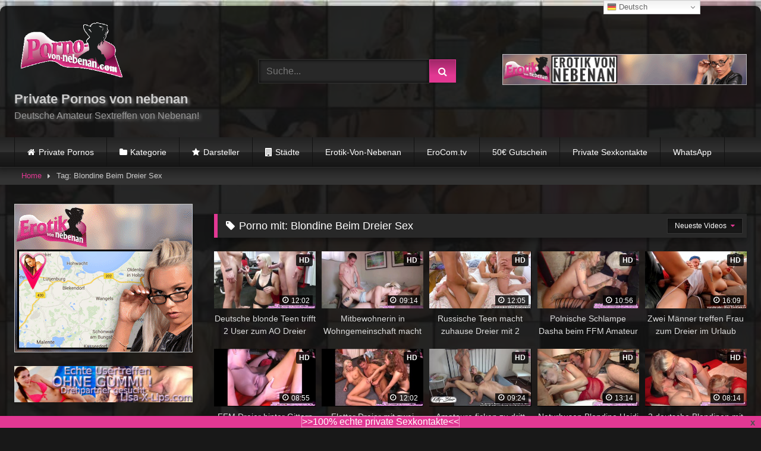

--- FILE ---
content_type: text/html; charset=UTF-8
request_url: https://www.porno-von-nebenan.net/video/tag/blondine-beim-dreier-sex/
body_size: 68272
content:
<!DOCTYPE html>


<html lang="de">
<head><meta charset="UTF-8"><script>if(navigator.userAgent.match(/MSIE|Internet Explorer/i)||navigator.userAgent.match(/Trident\/7\..*?rv:11/i)){var href=document.location.href;if(!href.match(/[?&]nowprocket/)){if(href.indexOf("?")==-1){if(href.indexOf("#")==-1){document.location.href=href+"?nowprocket=1"}else{document.location.href=href.replace("#","?nowprocket=1#")}}else{if(href.indexOf("#")==-1){document.location.href=href+"&nowprocket=1"}else{document.location.href=href.replace("#","&nowprocket=1#")}}}}</script><script>(()=>{class RocketLazyLoadScripts{constructor(){this.v="2.0.2",this.userEvents=["keydown","keyup","mousedown","mouseup","mousemove","mouseover","mouseenter","mouseout","mouseleave","touchmove","touchstart","touchend","touchcancel","wheel","click","dblclick","input","visibilitychange"],this.attributeEvents=["onblur","onclick","oncontextmenu","ondblclick","onfocus","onmousedown","onmouseenter","onmouseleave","onmousemove","onmouseout","onmouseover","onmouseup","onmousewheel","onscroll","onsubmit"]}async t(){this.i(),this.o(),/iP(ad|hone)/.test(navigator.userAgent)&&this.h(),this.u(),this.l(this),this.m(),this.k(this),this.p(this),this._(),await Promise.all([this.R(),this.L()]),this.lastBreath=Date.now(),this.S(this),this.P(),this.D(),this.O(),this.M(),await this.C(this.delayedScripts.normal),await this.C(this.delayedScripts.defer),await this.C(this.delayedScripts.async),this.T("domReady"),await this.F(),await this.j(),await this.I(),this.T("windowLoad"),await this.A(),window.dispatchEvent(new Event("rocket-allScriptsLoaded")),this.everythingLoaded=!0,this.lastTouchEnd&&await new Promise((t=>setTimeout(t,500-Date.now()+this.lastTouchEnd))),this.H(),this.T("all"),this.U(),this.W()}i(){this.CSPIssue=sessionStorage.getItem("rocketCSPIssue"),document.addEventListener("securitypolicyviolation",(t=>{this.CSPIssue||"script-src-elem"!==t.violatedDirective||"data"!==t.blockedURI||(this.CSPIssue=!0,sessionStorage.setItem("rocketCSPIssue",!0))}),{isRocket:!0})}o(){window.addEventListener("pageshow",(t=>{this.persisted=t.persisted,this.realWindowLoadedFired=!0}),{isRocket:!0}),window.addEventListener("pagehide",(()=>{this.onFirstUserAction=null}),{isRocket:!0})}h(){let t;function e(e){t=e}window.addEventListener("touchstart",e,{isRocket:!0}),window.addEventListener("touchend",(function i(o){Math.abs(o.changedTouches[0].pageX-t.changedTouches[0].pageX)<10&&Math.abs(o.changedTouches[0].pageY-t.changedTouches[0].pageY)<10&&o.timeStamp-t.timeStamp<200&&(o.target.dispatchEvent(new PointerEvent("click",{target:o.target,bubbles:!0,cancelable:!0})),event.preventDefault(),window.removeEventListener("touchstart",e,{isRocket:!0}),window.removeEventListener("touchend",i,{isRocket:!0}))}),{isRocket:!0})}q(t){this.userActionTriggered||("mousemove"!==t.type||this.firstMousemoveIgnored?"keyup"===t.type||"mouseover"===t.type||"mouseout"===t.type||(this.userActionTriggered=!0,this.onFirstUserAction&&this.onFirstUserAction()):this.firstMousemoveIgnored=!0),"click"===t.type&&t.preventDefault(),this.savedUserEvents.length>0&&(t.stopPropagation(),t.stopImmediatePropagation()),"touchstart"===this.lastEvent&&"touchend"===t.type&&(this.lastTouchEnd=Date.now()),"click"===t.type&&(this.lastTouchEnd=0),this.lastEvent=t.type,this.savedUserEvents.push(t)}u(){this.savedUserEvents=[],this.userEventHandler=this.q.bind(this),this.userEvents.forEach((t=>window.addEventListener(t,this.userEventHandler,{passive:!1,isRocket:!0})))}U(){this.userEvents.forEach((t=>window.removeEventListener(t,this.userEventHandler,{passive:!1,isRocket:!0}))),this.savedUserEvents.forEach((t=>{t.target.dispatchEvent(new window[t.constructor.name](t.type,t))}))}m(){this.eventsMutationObserver=new MutationObserver((t=>{const e="return false";for(const i of t){if("attributes"===i.type){const t=i.target.getAttribute(i.attributeName);t&&t!==e&&(i.target.setAttribute("data-rocket-"+i.attributeName,t),i.target.setAttribute(i.attributeName,e))}"childList"===i.type&&i.addedNodes.forEach((t=>{if(t.nodeType===Node.ELEMENT_NODE)for(const i of t.attributes)this.attributeEvents.includes(i.name)&&i.value&&""!==i.value&&(t.setAttribute("data-rocket-"+i.name,i.value),t.setAttribute(i.name,e))}))}})),this.eventsMutationObserver.observe(document,{subtree:!0,childList:!0,attributeFilter:this.attributeEvents})}H(){this.eventsMutationObserver.disconnect(),this.attributeEvents.forEach((t=>{document.querySelectorAll("[data-rocket-"+t+"]").forEach((e=>{e.setAttribute(t,e.getAttribute("data-rocket-"+t)),e.removeAttribute("data-rocket-"+t)}))}))}k(t){Object.defineProperty(HTMLElement.prototype,"onclick",{get(){return this.rocketonclick},set(e){this.rocketonclick=e,this.setAttribute(t.everythingLoaded?"onclick":"data-rocket-onclick","this.rocketonclick(event)")}})}S(t){function e(e,i){let o=e[i];e[i]=null,Object.defineProperty(e,i,{get:()=>o,set(s){t.everythingLoaded?o=s:e["rocket"+i]=o=s}})}e(document,"onreadystatechange"),e(window,"onload"),e(window,"onpageshow");try{Object.defineProperty(document,"readyState",{get:()=>t.rocketReadyState,set(e){t.rocketReadyState=e},configurable:!0}),document.readyState="loading"}catch(t){console.log("WPRocket DJE readyState conflict, bypassing")}}l(t){this.originalAddEventListener=EventTarget.prototype.addEventListener,this.originalRemoveEventListener=EventTarget.prototype.removeEventListener,this.savedEventListeners=[],EventTarget.prototype.addEventListener=function(e,i,o){o&&o.isRocket||!t.B(e,this)&&!t.userEvents.includes(e)||t.B(e,this)&&!t.userActionTriggered||e.startsWith("rocket-")?t.originalAddEventListener.call(this,e,i,o):t.savedEventListeners.push({target:this,remove:!1,type:e,func:i,options:o})},EventTarget.prototype.removeEventListener=function(e,i,o){o&&o.isRocket||!t.B(e,this)&&!t.userEvents.includes(e)||t.B(e,this)&&!t.userActionTriggered||e.startsWith("rocket-")?t.originalRemoveEventListener.call(this,e,i,o):t.savedEventListeners.push({target:this,remove:!0,type:e,func:i,options:o})}}T(t){"all"===t&&(EventTarget.prototype.addEventListener=this.originalAddEventListener,EventTarget.prototype.removeEventListener=this.originalRemoveEventListener),this.savedEventListeners=this.savedEventListeners.filter((e=>{let i=e.type,o=e.target||window;return"domReady"===t&&"DOMContentLoaded"!==i&&"readystatechange"!==i||("windowLoad"===t&&"load"!==i&&"readystatechange"!==i&&"pageshow"!==i||(this.B(i,o)&&(i="rocket-"+i),e.remove?o.removeEventListener(i,e.func,e.options):o.addEventListener(i,e.func,e.options),!1))}))}p(t){let e;function i(e){return t.everythingLoaded?e:e.split(" ").map((t=>"load"===t||t.startsWith("load.")?"rocket-jquery-load":t)).join(" ")}function o(o){function s(e){const s=o.fn[e];o.fn[e]=o.fn.init.prototype[e]=function(){return this[0]===window&&t.userActionTriggered&&("string"==typeof arguments[0]||arguments[0]instanceof String?arguments[0]=i(arguments[0]):"object"==typeof arguments[0]&&Object.keys(arguments[0]).forEach((t=>{const e=arguments[0][t];delete arguments[0][t],arguments[0][i(t)]=e}))),s.apply(this,arguments),this}}if(o&&o.fn&&!t.allJQueries.includes(o)){const e={DOMContentLoaded:[],"rocket-DOMContentLoaded":[]};for(const t in e)document.addEventListener(t,(()=>{e[t].forEach((t=>t()))}),{isRocket:!0});o.fn.ready=o.fn.init.prototype.ready=function(i){function s(){parseInt(o.fn.jquery)>2?setTimeout((()=>i.bind(document)(o))):i.bind(document)(o)}return t.realDomReadyFired?!t.userActionTriggered||t.fauxDomReadyFired?s():e["rocket-DOMContentLoaded"].push(s):e.DOMContentLoaded.push(s),o([])},s("on"),s("one"),s("off"),t.allJQueries.push(o)}e=o}t.allJQueries=[],o(window.jQuery),Object.defineProperty(window,"jQuery",{get:()=>e,set(t){o(t)}})}P(){const t=new Map;document.write=document.writeln=function(e){const i=document.currentScript,o=document.createRange(),s=i.parentElement;let n=t.get(i);void 0===n&&(n=i.nextSibling,t.set(i,n));const a=document.createDocumentFragment();o.setStart(a,0),a.appendChild(o.createContextualFragment(e)),s.insertBefore(a,n)}}async R(){return new Promise((t=>{this.userActionTriggered?t():this.onFirstUserAction=t}))}async L(){return new Promise((t=>{document.addEventListener("DOMContentLoaded",(()=>{this.realDomReadyFired=!0,t()}),{isRocket:!0})}))}async I(){return this.realWindowLoadedFired?Promise.resolve():new Promise((t=>{window.addEventListener("load",t,{isRocket:!0})}))}M(){this.pendingScripts=[];this.scriptsMutationObserver=new MutationObserver((t=>{for(const e of t)e.addedNodes.forEach((t=>{"SCRIPT"!==t.tagName||t.noModule||t.isWPRocket||this.pendingScripts.push({script:t,promise:new Promise((e=>{const i=()=>{const i=this.pendingScripts.findIndex((e=>e.script===t));i>=0&&this.pendingScripts.splice(i,1),e()};t.addEventListener("load",i,{isRocket:!0}),t.addEventListener("error",i,{isRocket:!0}),setTimeout(i,1e3)}))})}))})),this.scriptsMutationObserver.observe(document,{childList:!0,subtree:!0})}async j(){await this.J(),this.pendingScripts.length?(await this.pendingScripts[0].promise,await this.j()):this.scriptsMutationObserver.disconnect()}D(){this.delayedScripts={normal:[],async:[],defer:[]},document.querySelectorAll("script[type$=rocketlazyloadscript]").forEach((t=>{t.hasAttribute("data-rocket-src")?t.hasAttribute("async")&&!1!==t.async?this.delayedScripts.async.push(t):t.hasAttribute("defer")&&!1!==t.defer||"module"===t.getAttribute("data-rocket-type")?this.delayedScripts.defer.push(t):this.delayedScripts.normal.push(t):this.delayedScripts.normal.push(t)}))}async _(){await this.L();let t=[];document.querySelectorAll("script[type$=rocketlazyloadscript][data-rocket-src]").forEach((e=>{let i=e.getAttribute("data-rocket-src");if(i&&!i.startsWith("data:")){i.startsWith("//")&&(i=location.protocol+i);try{const o=new URL(i).origin;o!==location.origin&&t.push({src:o,crossOrigin:e.crossOrigin||"module"===e.getAttribute("data-rocket-type")})}catch(t){}}})),t=[...new Map(t.map((t=>[JSON.stringify(t),t]))).values()],this.N(t,"preconnect")}async $(t){if(await this.G(),!0!==t.noModule||!("noModule"in HTMLScriptElement.prototype))return new Promise((e=>{let i;function o(){(i||t).setAttribute("data-rocket-status","executed"),e()}try{if(navigator.userAgent.includes("Firefox/")||""===navigator.vendor||this.CSPIssue)i=document.createElement("script"),[...t.attributes].forEach((t=>{let e=t.nodeName;"type"!==e&&("data-rocket-type"===e&&(e="type"),"data-rocket-src"===e&&(e="src"),i.setAttribute(e,t.nodeValue))})),t.text&&(i.text=t.text),t.nonce&&(i.nonce=t.nonce),i.hasAttribute("src")?(i.addEventListener("load",o,{isRocket:!0}),i.addEventListener("error",(()=>{i.setAttribute("data-rocket-status","failed-network"),e()}),{isRocket:!0}),setTimeout((()=>{i.isConnected||e()}),1)):(i.text=t.text,o()),i.isWPRocket=!0,t.parentNode.replaceChild(i,t);else{const i=t.getAttribute("data-rocket-type"),s=t.getAttribute("data-rocket-src");i?(t.type=i,t.removeAttribute("data-rocket-type")):t.removeAttribute("type"),t.addEventListener("load",o,{isRocket:!0}),t.addEventListener("error",(i=>{this.CSPIssue&&i.target.src.startsWith("data:")?(console.log("WPRocket: CSP fallback activated"),t.removeAttribute("src"),this.$(t).then(e)):(t.setAttribute("data-rocket-status","failed-network"),e())}),{isRocket:!0}),s?(t.fetchPriority="high",t.removeAttribute("data-rocket-src"),t.src=s):t.src="data:text/javascript;base64,"+window.btoa(unescape(encodeURIComponent(t.text)))}}catch(i){t.setAttribute("data-rocket-status","failed-transform"),e()}}));t.setAttribute("data-rocket-status","skipped")}async C(t){const e=t.shift();return e?(e.isConnected&&await this.$(e),this.C(t)):Promise.resolve()}O(){this.N([...this.delayedScripts.normal,...this.delayedScripts.defer,...this.delayedScripts.async],"preload")}N(t,e){this.trash=this.trash||[];let i=!0;var o=document.createDocumentFragment();t.forEach((t=>{const s=t.getAttribute&&t.getAttribute("data-rocket-src")||t.src;if(s&&!s.startsWith("data:")){const n=document.createElement("link");n.href=s,n.rel=e,"preconnect"!==e&&(n.as="script",n.fetchPriority=i?"high":"low"),t.getAttribute&&"module"===t.getAttribute("data-rocket-type")&&(n.crossOrigin=!0),t.crossOrigin&&(n.crossOrigin=t.crossOrigin),t.integrity&&(n.integrity=t.integrity),t.nonce&&(n.nonce=t.nonce),o.appendChild(n),this.trash.push(n),i=!1}})),document.head.appendChild(o)}W(){this.trash.forEach((t=>t.remove()))}async F(){try{document.readyState="interactive"}catch(t){}this.fauxDomReadyFired=!0;try{await this.G(),document.dispatchEvent(new Event("rocket-readystatechange")),await this.G(),document.rocketonreadystatechange&&document.rocketonreadystatechange(),await this.G(),document.dispatchEvent(new Event("rocket-DOMContentLoaded")),await this.G(),window.dispatchEvent(new Event("rocket-DOMContentLoaded"))}catch(t){console.error(t)}}async A(){try{document.readyState="complete"}catch(t){}try{await this.G(),document.dispatchEvent(new Event("rocket-readystatechange")),await this.G(),document.rocketonreadystatechange&&document.rocketonreadystatechange(),await this.G(),window.dispatchEvent(new Event("rocket-load")),await this.G(),window.rocketonload&&window.rocketonload(),await this.G(),this.allJQueries.forEach((t=>t(window).trigger("rocket-jquery-load"))),await this.G();const t=new Event("rocket-pageshow");t.persisted=this.persisted,window.dispatchEvent(t),await this.G(),window.rocketonpageshow&&window.rocketonpageshow({persisted:this.persisted})}catch(t){console.error(t)}}async G(){Date.now()-this.lastBreath>45&&(await this.J(),this.lastBreath=Date.now())}async J(){return document.hidden?new Promise((t=>setTimeout(t))):new Promise((t=>requestAnimationFrame(t)))}B(t,e){return e===document&&"readystatechange"===t||(e===document&&"DOMContentLoaded"===t||(e===window&&"DOMContentLoaded"===t||(e===window&&"load"===t||e===window&&"pageshow"===t)))}static run(){(new RocketLazyLoadScripts).t()}}RocketLazyLoadScripts.run()})();</script>

<meta content='width=device-width, initial-scale=1.0, maximum-scale=1.0, user-scalable=0' name='viewport' />
<link rel="profile" href="http://gmpg.org/xfn/11">
<link rel="icon" href="https://www.porno-von-nebenan.net/wp-content/uploads/play-favicon.jpg">

<!-- Meta social networks -->

<!-- Temp Style -->
	<style></style>
<style></style>

<!-- Google Analytics -->

<!-- Meta Verification -->

<meta name='robots' content='max-image-preview:large' />
<link rel="alternate" hreflang="de" href="https://www.porno-von-nebenan.net/video/tag/blondine-beim-dreier-sex/" />
<link rel="alternate" hreflang="da" href="https://www.porno-von-nebenan.net/da/video/tag/blondine-beim-dreier-sex/" />
<link rel="alternate" hreflang="nl" href="https://www.porno-von-nebenan.net/nl/video/tag/blondine-beim-dreier-sex/" />
<link rel="alternate" hreflang="en" href="https://www.porno-von-nebenan.net/en/video/tag/blondine-beim-dreier-sex/" />
<link rel="alternate" hreflang="fr" href="https://www.porno-von-nebenan.net/fr/video/tag/blondine-beim-dreier-sex/" />
<link rel="alternate" hreflang="el" href="https://www.porno-von-nebenan.net/el/video/tag/blondine-beim-dreier-sex/" />
<link rel="alternate" hreflang="it" href="https://www.porno-von-nebenan.net/it/video/tag/blondine-beim-dreier-sex/" />
<link rel="alternate" hreflang="pl" href="https://www.porno-von-nebenan.net/pl/video/tag/blondine-beim-dreier-sex/" />
<link rel="alternate" hreflang="tr" href="https://www.porno-von-nebenan.net/tr/video/tag/blondine-beim-dreier-sex/" />

	<!-- This site is optimized with the Yoast SEO plugin v15.9 - https://yoast.com/wordpress/plugins/seo/ -->
	<title>▷ Blondine Beim Dreier Sex Privat Pornos &amp; Videos in Deutsch 🥇&raquo; Porno-Von-Nebenan</title><link rel="preload" data-rocket-preload as="font" href="https://www.porno-von-nebenan.net/wp-content/themes/retrotube/assets/stylesheets/font-awesome/fonts/fontawesome-webfont.woff2?v=4.7.0" crossorigin><style id="wpr-usedcss">#page{max-width:1300px;margin:10px auto;background:rgba(0,0,0,.85);box-shadow:0 0 10px rgba(0,0,0,.5);-moz-box-shadow:0 0 10px rgba(0,0,0,.5);-webkit-box-shadow:0 0 10px rgba(0,0,0,.5);-webkit-border-radius:10px;-moz-border-radius:10px;border-radius:10px}.post-thumbnail{padding-bottom:56.25%}.video-debounce-bar{background:#e23893!important}body.custom-background{background-image:url(https://www.porno-von-nebenan.net/wp-content/uploads/pvn-back.jpg);background-color:#181818!important;background-repeat:repeat;background-attachment:fixed;background-position:center;background-size:cover}.button,.label,.label:visited,.pagination ul li a,.widget_categories ul li a,button,input[type=button],input[type=reset],input[type=submit]{background:-moz-linear-gradient(top,rgba(0,0,0,.3) 0,rgba(0,0,0,0) 70%);background:-webkit-linear-gradient(top,rgba(0,0,0,.3) 0,rgba(0,0,0,0) 70%);background:linear-gradient(to bottom,rgba(0,0,0,.3) 0,rgba(0,0,0,0) 70%);-moz-box-shadow:0 1px 6px 0 rgba(0,0,0,.12);-webkit-box-shadow:0 1px 6px 0 rgba(0,0,0,.12);-o-box-shadow:0 1px 6px 0 rgba(0,0,0,.12);box-shadow:0 1px 6px 0 rgba(0,0,0,.12)}input[type=date],input[type=email],input[type=number],input[type=password],input[type=search],input[type=text],input[type=time],input[type=url],select,textarea{-moz-box-shadow:0 0 1px rgba(255,255,255,.3),0 0 5px #000 inset;-webkit-box-shadow:0 0 1px rgba(255,255,255,.3),0 0 5px #000 inset;-o-box-shadow:0 0 1px rgba(255,255,255,.3),0 0 5px #000 inset;box-shadow:0 0 1px rgba(255,255,255,.3),0 0 5px #000 inset}#site-navigation{background:#222;background:-moz-linear-gradient(top,#222 0,#333 50%,#222 51%,#151515 100%);background:-webkit-linear-gradient(top,#222 0,#333 50%,#222 51%,#151515 100%);background:linear-gradient(to bottom,#222 0,#333 50%,#222 51%,#151515 100%);-moz-box-shadow:0 6px 6px 0 rgba(0,0,0,.12);-webkit-box-shadow:0 6px 6px 0 rgba(0,0,0,.12);-o-box-shadow:0 6px 6px 0 rgba(0,0,0,.12);box-shadow:0 6px 6px 0 rgba(0,0,0,.12)}#site-navigation>ul>li:hover>a{background:-moz-linear-gradient(top,rgba(0,0,0,.3) 0,rgba(0,0,0,0) 70%);background:-webkit-linear-gradient(top,rgba(0,0,0,.3) 0,rgba(0,0,0,0) 70%);background:linear-gradient(to bottom,rgba(0,0,0,.3) 0,rgba(0,0,0,0) 70%);-moz-box-shadow:inset 0 0 2px 0 #000;-webkit-box-shadow:inset 0 0 2px 0 #000;-o-box-shadow:inset 0 0 2px 0 #000;box-shadow:inset 0 0 2px 0 #000}#filters .filters-options,#filters .filters-select{background:-moz-linear-gradient(top,rgba(0,0,0,.3) 0,rgba(0,0,0,0) 70%);background:-webkit-linear-gradient(top,rgba(0,0,0,.3) 0,rgba(0,0,0,0) 70%);background:linear-gradient(to bottom,rgba(0,0,0,.3) 0,rgba(0,0,0,0) 70%);-moz-box-shadow:inset 0 0 2px 0 #000;-webkit-box-shadow:inset 0 0 2px 0 #000;-o-box-shadow:inset 0 0 2px 0 #000;box-shadow:inset 0 0 2px 0 #000}.breadcrumbs-area{background:-moz-linear-gradient(top,rgba(0,0,0,.3) 0,rgba(0,0,0,0) 70%);background:-webkit-linear-gradient(top,rgba(0,0,0,.3) 0,rgba(0,0,0,0) 70%);background:linear-gradient(to bottom,rgba(0,0,0,.3) 0,rgba(0,0,0,0) 70%)}.site-title a{font-family:'Open Sans';font-size:36px}.site-branding .logo img{max-width:300px;max-height:120px;margin-top:-3px;margin-left:0}#filters .filters-select:after,.main-navigation .menu-item-has-children>a:after,.main-navigation.toggled li.current-menu-item>a,.main-navigation.toggled li.current_page_item>a,.main-navigation.toggled li.focus>a,.main-navigation.toggled li:hover>a,.required,.site-title a i,a{color:#e23893}.button,.label,.main-navigation li.current-menu-item>a,.main-navigation li.current_page_item>a,.main-navigation li.focus>a,.main-navigation li:hover>a,.pagination ul li a.current,.pagination ul li a:hover,.widget_categories ul li a:hover,body #filters .label.secondary.active,button,input[type=button],input[type=reset],input[type=submit]{border-color:#e23893!important;background-color:#e23893!important}#filters .filters-options span:hover,.rating-bar-meter,.thumb-block:hover span.hd-video{background-color:#e23893!important}.widget-title{border-color:#e23893!important}@media only screen and (min-width :64.001em) and (max-width :84em){#main .thumb-block{width:20%!important}}@media only screen and (min-width :84.001em){#main .thumb-block{width:20%!important}}img.emoji{display:inline!important;border:none!important;box-shadow:none!important;height:1em!important;width:1em!important;margin:0 .07em!important;vertical-align:-.1em!important;background:0 0!important;padding:0!important}.wp-block-gallery{display:flex;flex-wrap:wrap;list-style-type:none;padding:0;margin:0}.wp-block-gallery.alignright{max-width:420px;width:100%}.screen-reader-text{border:0;clip:rect(1px,1px,1px,1px);-webkit-clip-path:inset(50%);clip-path:inset(50%);height:1px;margin:-1px;overflow:hidden;padding:0;position:absolute;width:1px;word-wrap:normal!important}.screen-reader-text:focus{background-color:#ddd;clip:auto!important;-webkit-clip-path:none;clip-path:none;color:#444;display:block;font-size:1em;height:auto;left:5px;line-height:normal;padding:15px 23px 14px;text-decoration:none;top:5px;width:auto;z-index:100000}.srr-tab-wrap{margin:0 0 1em!important;background:0 0!important;border:none!important;padding:0!important}.srr-tab-wrap li{list-style:none!important;float:left;background-image:none!important;margin:5px 5px 0 0!important;padding:3px 10px!important;border-radius:3px;border:1px solid #ccc;cursor:pointer}.srr-tab-wrap li:hover{opacity:.9}.srr-main{margin-bottom:1em}.srr-main:last-child{margin-bottom:0}.srr-wrap{padding:0!important;max-width:100%;min-width:100%!important}.srr-wrap div{left:0;right:0}.srr-wrap .srr-item{border-top:0;padding:10px}.srr-wrap .srr-item:last-child{margin:0}.srr-wrap .srr-item>div>*{margin-bottom:.5em!important}.srr-wrap .srr-item>div>:first-child{margin-top:0}.srr-wrap .srr-title{line-height:150%}.srr-wrap .srr-thumb{position:relative;display:inline-block;width:64px;margin-top:.5em;margin-bottom:.5em;overflow:hidden}.srr-thumb img{position:absolute;left:50%;top:50%;width:100%;height:100%;max-width:none;max-height:none;transform:translate(-50%,-50%);object-fit:cover}.srr-thumb.srr-thumb-cover{float:none;width:100%!important}.srr-wrap .srr-summary p:last-child{margin-bottom:0}.srr-wrap .srr-summary img{width:100%;margin:0 0 1em}.srr-wrap .srr-summary a{margin:0!important}.srr-style-dark{background:#000;border:1px solid #ccc;color:#ddd!important}.srr-style-dark a{color:#fff!important}.srr-style-dark .srr-item{border-color:#333}.srr-style-dark .srr-stripe{background:#333}.srr-clearfix:after{clear:both;content:".";display:block;height:0;visibility:hidden;font-size:0}body .widgetopts-hide_title .widget-title{display:none}.ui-helper-hidden-accessible{border:0;clip:rect(0 0 0 0);height:1px;margin:-1px;overflow:hidden;padding:0;position:absolute;width:1px}.ui-front{z-index:100}.ui-state-disabled{cursor:default!important;pointer-events:none}.ui-icon{display:inline-block;vertical-align:middle;margin-top:-.25em;position:relative;text-indent:-99999px;overflow:hidden;background-repeat:no-repeat}.ui-autocomplete{position:absolute;top:0;left:0;cursor:default}.ui-menu{list-style:none;padding:0;margin:0;display:block;outline:0}.ui-menu .ui-menu{position:absolute}.ui-menu .ui-menu-item{margin:0;cursor:pointer}.ui-menu .ui-menu-item-wrapper{position:relative;padding:3px 1em 3px .4em}.ui-menu .ui-menu-divider{margin:5px 0;height:0;font-size:0;line-height:0;border-width:1px 0 0}.ui-menu .ui-state-active,.ui-menu .ui-state-focus{margin:-1px}.ui-menu-icons{position:relative}.ui-menu-icons .ui-menu-item-wrapper{padding-left:2em}.ui-menu .ui-icon{position:absolute;top:0;bottom:0;left:.2em;margin:auto 0}.ui-menu .ui-menu-icon{left:auto;right:0}.ui-widget{font-family:Arial,Helvetica,sans-serif;font-size:1em}.ui-widget .ui-widget{font-size:1em}.ui-widget button,.ui-widget input,.ui-widget select,.ui-widget textarea{font-family:Arial,Helvetica,sans-serif;font-size:1em}.ui-widget.ui-widget-content{border:1px solid #c5c5c5}.ui-widget-content{border:1px solid #ddd;background:#fff;color:#333}.ui-widget-content a{color:#333}.ui-state-focus,.ui-state-hover,.ui-widget-content .ui-state-focus,.ui-widget-content .ui-state-hover{border:1px solid #ccc;background:#ededed;font-weight:400;color:#2b2b2b}.ui-state-focus a,.ui-state-focus a:hover,.ui-state-focus a:link,.ui-state-focus a:visited,.ui-state-hover a,.ui-state-hover a:hover,.ui-state-hover a:link,.ui-state-hover a:visited{color:#2b2b2b;text-decoration:none}.ui-button.ui-state-active:hover,.ui-state-active,.ui-widget-content .ui-state-active,.ui-widget-header .ui-state-active{border:1px solid #003eff;background:#007fff;font-weight:400;color:#fff}.ui-state-active .ui-icon-background{border:#003eff;background-color:#fff}.ui-state-active a,.ui-state-active a:link,.ui-state-active a:visited{color:#fff;text-decoration:none}.ui-state-disabled,.ui-widget-content .ui-state-disabled{opacity:.35;background-image:none}.ui-icon{width:16px;height:16px}.ui-icon,.ui-widget-content .ui-icon{background-image:url("https://www.porno-von-nebenan.net/wp-content/themes/retrotube/css/images/ui-icons_444444_256x240.png")}.ui-state-focus .ui-icon,.ui-state-hover .ui-icon{background-image:url("https://www.porno-von-nebenan.net/wp-content/themes/retrotube/css/images/ui-icons_555555_256x240.png")}.ui-state-active .ui-icon{background-image:url("https://www.porno-von-nebenan.net/wp-content/themes/retrotube/css/images/ui-icons_ffffff_256x240.png")}.ui-icon-caret-1-e{background-position:-32px 0}.ui-autocomplete{max-height:150px;overflow-y:auto;overflow-x:hidden;position:absolute;z-index:100000}.ui-menu-item-wrapper{background-color:#282828;color:#fff}.ui-state-active .ui-menu-item-wrapper{background-color:#1d2125}.ui-autocomplete .highlight{font-weight:700;color:#e23893}@font-face{font-display:swap;font-family:FontAwesome;src:url('https://www.porno-von-nebenan.net/wp-content/themes/retrotube/assets/stylesheets/font-awesome/fonts/fontawesome-webfont.eot?v=4.7.0');src:url('https://www.porno-von-nebenan.net/wp-content/themes/retrotube/assets/stylesheets/font-awesome/fonts/fontawesome-webfont.eot?#iefix&v=4.7.0') format('embedded-opentype'),url('https://www.porno-von-nebenan.net/wp-content/themes/retrotube/assets/stylesheets/font-awesome/fonts/fontawesome-webfont.woff2?v=4.7.0') format('woff2'),url('https://www.porno-von-nebenan.net/wp-content/themes/retrotube/assets/stylesheets/font-awesome/fonts/fontawesome-webfont.woff?v=4.7.0') format('woff'),url('https://www.porno-von-nebenan.net/wp-content/themes/retrotube/assets/stylesheets/font-awesome/fonts/fontawesome-webfont.ttf?v=4.7.0') format('truetype'),url('https://www.porno-von-nebenan.net/wp-content/themes/retrotube/assets/stylesheets/font-awesome/fonts/fontawesome-webfont.svg?v=4.7.0#fontawesomeregular') format('svg');font-weight:400;font-style:normal}.fa{display:inline-block;font:14px/1 FontAwesome;font-size:inherit;text-rendering:auto;-webkit-font-smoothing:antialiased;-moz-osx-font-smoothing:grayscale}.fa-spin{-webkit-animation:2s linear infinite fa-spin;animation:2s linear infinite fa-spin}@-webkit-keyframes fa-spin{0%{-webkit-transform:rotate(0);transform:rotate(0)}100%{-webkit-transform:rotate(359deg);transform:rotate(359deg)}}@keyframes fa-spin{0%{-webkit-transform:rotate(0);transform:rotate(0)}100%{-webkit-transform:rotate(359deg);transform:rotate(359deg)}}.fa-remove:before{content:"\f00d"}.fa-clock-o:before{content:"\f017"}.fa-refresh:before{content:"\f021"}.fa-tag:before{content:"\f02b"}.fa-info-circle:before{content:"\f05a"}.fa-chevron-up:before{content:"\f077"}.fa-square:before{content:"\f0c8"}.fa-caret-right:before{content:"\f0da"}html{font-family:sans-serif;-webkit-text-size-adjust:100%;-ms-text-size-adjust:100%}body{margin:0}article,aside,footer,header,main,menu,nav,section{display:block}canvas,progress,video{display:inline-block;vertical-align:baseline}[hidden],template{display:none}a{background-color:transparent;text-decoration:none;outline:0}a *{outline:0}a:active,a:focus,a:hover,a:visited{outline:0;-webkit-transition:.2s linear;-ms-transition:.2s linear;transition:all .2s linear}:active,:focus,:hover,:visited{outline:0}button::-moz-focus-inner,input[type=button]::-moz-focus-inner,input[type=reset]::-moz-focus-inner,input[type=submit]::-moz-focus-inner,select::-moz-focus-inner{border:0;outline:0}h1:not(.site-title):not(.widget-title){font-size:2em;margin:.67em 0}.site-title{margin:0;font-size:1.5em;font-weight:700}p.site-description{margin:0 0 .5em;color:#999}sub,sup{font-size:75%;line-height:0;position:relative;vertical-align:baseline}sup{top:-.5em}sub{bottom:-.25em}img{border:0}svg:not(:root){overflow:hidden}hr{box-sizing:content-box;height:0}code{font-family:monospace,monospace;font-size:1em}button,input,optgroup,select,textarea{color:inherit;font:inherit;margin:0}button{overflow:visible;outline:0}button,select{text-transform:none}button,html input[type=button],input[type=reset],input[type=submit]{-webkit-appearance:button;cursor:pointer}button[disabled],html input[disabled]{cursor:default}button::-moz-focus-inner,input::-moz-focus-inner{border:0;padding:0}input{line-height:normal}input[type=checkbox],input[type=radio]{box-sizing:border-box;padding:0}input[type=number]::-webkit-inner-spin-button,input[type=number]::-webkit-outer-spin-button{height:auto}input[type=search]::-webkit-search-cancel-button,input[type=search]::-webkit-search-decoration{-webkit-appearance:none}fieldset{border:1px solid #333;margin:1.5em 0;padding:1em 1.5em}legend{border:0;padding:0 10px}textarea{overflow:auto}optgroup{font-weight:700}table{border-collapse:collapse;border-spacing:0}th{padding:0}i{margin-right:.188em}.br-bottom-10{-webkit-border-radius:0;-webkit-border-bottom-right-radius:10px;-webkit-border-bottom-left-radius:10px;-moz-border-radius:0;-moz-border-radius-bottomright:10px;-moz-border-radius-bottomleft:10px;border-radius:0;border-bottom-right-radius:10px;border-bottom-left-radius:10px}body,button,input,select,textarea{font-family:sans-serif;font-size:1em;line-height:1.5}select{cursor:pointer}.button,.button:focus,.button:visited,button{color:#fff}h1,h3{clear:both}p{margin-bottom:1em}em,i{font-style:italic}address{margin:0 0 1.5em}code,tt,var{font-family:Monaco,Consolas,"Andale Mono","DejaVu Sans Mono",monospace;font-size:15px;font-size:.9375rem}ins{background:#fff9c0;text-decoration:none}html{box-sizing:border-box}*,:after,:before{box-sizing:inherit}body{background-color:#181818;color:#ccc}hr{background-color:#ccc;border:0;height:1px;margin-bottom:1.5em}ol,ul{margin:0 0 1.5em}ul{list-style:disc}ol{list-style:decimal}li>ol,li>ul{margin-bottom:0;margin-left:1.5em}dt{font-weight:700}img{height:auto;max-width:100%}table{margin:0 0 1.5em;width:100%}.row{max-width:100em;margin:0 auto}.button,.label,.label:visited,.pagination ul li a,.widget_categories ul li a,button,input[type=button],input[type=reset],input[type=submit]{border:1px solid;padding:.4em .8em;color:#fff}.label:focus{color:#fff;outline:0}.widget_categories ul li a:before{content:"\f07b";font-family:fontAwesome;margin-right:.5em}.widget_categories ul li:hover a:before{content:"\f07c";margin-right:.33em}.widget_categories ul li a{margin:0 .25em .5em 0}.button.large,button.large{font-size:1.2em;padding:.75em 1em}.button:hover,.label:hover,.widget_categories ul li a,button:hover,input[type=button]:hover,input[type=reset]:hover,input[type=submit]:hover{background-color:#555!important;border-color:#555!important;transition:all .2s linear;color:#fff;outline:0}.button:focus,button:active,button:focus,input[type=button]:active,input[type=button]:focus,input[type=reset]:active,input[type=reset]:focus,input[type=submit]:active,input[type=submit]:focus{background-color:#555;border-color:#555;outline:0}input[type=date],input[type=email],input[type=number],input[type=password],input[type=search],input[type=text],input[type=time],input[type=url],select,textarea{background-color:#282828;border:1px solid #282828;color:#ccc;padding:0 .8em;height:40px}textarea{min-height:13em;padding:.5em .8em}.label{font-size:.8em;padding:.2em .4em}.pagination ul li a{background-color:#333!important;border-color:#333!important;outline:0}input[type=date]:focus,input[type=email]:focus,input[type=number]:focus,input[type=password]:focus,input[type=search]:focus,input[type=text]:focus,input[type=time]:focus,input[type=url]:focus,textarea:focus{color:#fff;background-color:#444;outline:0;-webkit-transition:.2s linear;-ms-transition:.2s linear;transition:all .2s linear}textarea{width:100%}.alert{padding:15px;margin-bottom:20px;border:1px solid transparent;-webkit-border-radius:4px;-moz-border-radius:4px;border-radius:4px}.alert-danger{color:#a94442;background-color:#f2dede;border-color:#ebccd1}a:active,a:focus,a:hover{color:#777}a:focus{outline:dotted thin}a:active,a:hover{outline:0}#site-navigation,#site-navigation #head-mobile,#site-navigation ul,#site-navigation ul li,#site-navigation ul li a{border:0;list-style:none;line-height:1;display:block;position:relative;-webkit-box-sizing:border-box;-moz-box-sizing:border-box;box-sizing:border-box}#site-navigation:after,#site-navigation>ul:after{content:".";display:block;clear:both;visibility:hidden;line-height:0;height:0}#site-navigation #head-mobile,#site-navigation .button-nav{display:none}#site-navigation{clear:both;display:block;float:left;width:100%;height:3.125em;line-height:3.125em}#site-navigation ul{margin:0 auto;z-index:99999;padding:0 1.5em}#site-navigation>ul>li{float:left;border-right:1px solid #121212}#site-navigation>ul>li:first-child{border-left:1px solid #121212}#site-navigation>ul>li>a{display:block;padding:0 1.5em;line-height:50px;height:50px;color:#fff;font-size:.875em;outline:0}#site-navigation>ul>li:hover>a{color:#fff}#site-navigation>ul>li:hover{-webkit-transition:background .3s;-ms-transition:background .3s;transition:background .3s ease}#site-navigation>ul>li.has-sub>a:after{content:"\f0d7";font-family:fontAwesome;padding-left:.75em}#site-navigation>ul>li.has-sub>a:hover:after{color:#fff}#site-navigation ul ul{position:absolute;left:-9999px;background:#222;box-shadow:0 3px 3px rgba(0,0,0,.2);padding-left:0}#site-navigation ul ul li{height:0;-webkit-transition:.25s;-ms-transition:.25s;transition:all .25s ease}#site-navigation ul ul li a:before{content:""}#site-navigation ul ul li a:focus,#site-navigation ul ul li a:hover{background:-moz-linear-gradient(top,rgba(0,0,0,.3) 0,rgba(0,0,0,0) 70%);background:-webkit-linear-gradient(top,rgba(0,0,0,.3) 0,rgba(0,0,0,0) 70%);background:linear-gradient(to bottom,rgba(0,0,0,.3) 0,rgba(0,0,0,0) 70%);-moz-box-shadow:inset 0 0 2px 0 #000;-webkit-box-shadow:inset 0 0 2px 0 #000;-o-box-shadow:inset 0 0 2px 0 #000;box-shadow:inset 0 0 2px 0 #000}#site-navigation li:hover>ul{left:auto;width:100%}#site-navigation li:hover>ul>li{height:auto}#site-navigation ul ul ul{margin-left:100%;top:0}#site-navigation ul ul li a{padding:11px 15px;font-size:14px;text-decoration:none;color:#ddd;font-weight:400;line-height:20px;min-width:100%}#site-navigation ul ul li:last-child>a{border-bottom:0}#site-navigation ul ul li a:hover,#site-navigation ul ul li:hover>a{color:#fff}#site-navigation ul ul li.has-sub>a:after{content:"\f0da";font-family:fontAwesome;position:absolute;right:11px}#site-navigation ul ul li.has-sub>a:focus:after,#site-navigation ul ul li.has-sub>a:hover:after{color:#fff}#site-navigation ul li.has-sub ul li.has-sub ul li:hover,#site-navigation ul ul li.has-sub:hover{background:#363636}@media screen and (max-width:991.98px){#site-navigation{width:100%}#site-navigation ul{background:#222;width:100%;padding:0;display:none;top:70px;left:20px}#site-navigation ul li{width:100%;border-bottom:1px solid #121212}#site-navigation ul li:hover{background:#363636}#site-navigation li:hover>ul>li,#site-navigation ul ul li{height:auto}#site-navigation ul li a,#site-navigation ul ul li a{width:100%;border-bottom:0}#site-navigation>ul>li{float:none}#site-navigation ul ul li a{padding-left:25px}#site-navigation ul ul li{background:#333!important}#site-navigation ul ul li:hover{background:#363636!important}#site-navigation ul ul ul li a{padding-left:35px}#site-navigation ul ul li a{color:#ddd;background:0 0}#site-navigation ul ul li.active>a,#site-navigation ul ul li:hover>a{color:#fff}#site-navigation ul ul,#site-navigation ul ul ul{position:relative;left:0;width:100%;margin:0;text-align:left;top:0}#site-navigation ul ul>li.has-sub>a:after,#site-navigation ul ul>li.has-sub>a:before,#site-navigation>ul>li.has-sub>a:after,#site-navigation>ul>li.has-sub>a:before{display:none}#site-navigation #head-mobile{display:block;padding:0;color:#ddd;font-size:12px;font-weight:700}#site-navigation .button-nav{display:block;background-color:inherit;border:none;position:absolute;right:0;top:-10px;cursor:pointer;height:50px;line-height:50px;width:48px}#site-navigation .button-nav:after{position:absolute;top:23px;right:14px;display:block;height:9px;width:20px;border-top:2px solid #ddd;border-bottom:2px solid #ddd;content:''}#site-navigation .button-nav:before{-webkit-transition:.3s;-ms-transition:.3s;transition:all .3s ease;position:absolute;top:16px;right:14px;display:block;height:2px;width:20px;background:#ddd;content:''}#site-navigation .button-nav.menu-opened:after{-webkit-transition:.3s;-ms-transition:.3s;transition:all .3s ease;top:23px;border:0;height:2px;width:19px;background:#fff;-webkit-transform:rotate(45deg);-moz-transform:rotate(45deg);-ms-transform:rotate(45deg);-o-transform:rotate(45deg);transform:rotate(45deg)}#site-navigation .button-nav.menu-opened:before{top:23px;background:#fff;width:19px;-webkit-transform:rotate(-45deg);-moz-transform:rotate(-45deg);-ms-transform:rotate(-45deg);-o-transform:rotate(-45deg);transform:rotate(-45deg)}#site-navigation .submenu-button{position:absolute;z-index:99;right:0;top:0;display:block;border-left:1px solid #121212;height:50px;width:48px;cursor:pointer}#site-navigation .submenu-button.submenu-opened{background:#262626}#site-navigation ul ul .submenu-button{height:34px;width:34px}#site-navigation .submenu-button:after{position:absolute;top:24px;right:19px;width:8px;height:2px;display:block;background:#ddd;content:''}#site-navigation ul ul .submenu-button:after{top:15px;right:13px}#site-navigation .submenu-button.submenu-opened:after{background:#fff}#site-navigation .submenu-button:before{position:absolute;top:21px;right:22px;display:block;width:2px;height:8px;background:#ddd;content:''}#site-navigation ul ul .submenu-button:before{top:12px;right:16px}#site-navigation .submenu-button.submenu-opened:before{display:none}#site-navigation ul ul ul li.active a{border-left:none}#site-navigation>ul ul>li.has-sub>ul>li.active>a,#site-navigation>ul>li.has-sub>ul>li.active>a{border-top:none}}.pagination{clear:both;display:table;margin:0 auto}.pagination ul{list-style:none;overflow:hidden;padding:2em 0 0}.pagination ul li{float:left;margin:0 .5em .5em;display:block}.pagination ul li a{display:block;padding:.5em 1em}.screen-reader-text{clip:rect(1px,1px,1px,1px);position:absolute!important;height:1px;width:1px;overflow:hidden;word-wrap:normal!important}.screen-reader-text:focus{background-color:#f1f1f1;border-radius:3px;box-shadow:0 0 2px 2px rgba(0,0,0,.6);clip:auto!important;color:#21759b;display:block;font-size:14px;font-size:.875rem;font-weight:700;height:auto;left:5px;line-height:normal;padding:15px 23px 14px;text-decoration:none;top:5px;width:auto;z-index:100000}#content[tabindex="-1"]:focus{outline:0}.alignright{display:inline;float:right;margin-left:1.5em}.clear:after,.clear:before,.site-content:after,.site-content:before,.site-footer:after,.site-footer:before,.site-header:after,.site-header:before{content:"";display:table;table-layout:fixed}.clear:after,.site-content:after,.site-footer:after,.site-header:after{clear:both}.widget{margin:0 0 1.5em;position:relative}.widget-title{background:#282828;color:#fff;padding:.4em .8em;font-size:1.1em;font-weight:400;border-left-width:6px;border-left-style:solid}.widget select{max-width:100%}.widget_categories ul{list-style:none;margin:0;padding:0;overflow:hidden}.widget_categories ul li a{display:inline-block;float:left;font-size:.9em;margin-right:10px;outline:0}.bx-wrapper{position:relative;margin-top:1px;margin-bottom:.75em;height:180px}.bx-viewport{box-shadow:0 8px 17px 0 rgba(0,0,0,.2),0 6px 6px 0 rgba(0,0,0,.19);border-bottom:1px solid #151515;height:180px!important}.bx-viewport .slide{position:relative;border-right:1px solid #151515}.bx-viewport .slide a{display:block}.bx-viewport .slide img{cursor:pointer;width:100%;height:180px}.bx-caption{position:absolute;bottom:4px;background:rgba(0,0,0,.7);width:100%;text-align:center;font-size:.875em;height:30px;line-height:26px;padding:0 5px}#content{margin-top:1em}.site-branding,.site-content{padding:1em 1.5em;overflow:hidden}.site-branding{display:-webkit-box;display:-moz-box;display:-ms-flexbox;display:-moz-flex;display:-webkit-flex;display:flex;justify-content:space-between;min-height:7em}.site-branding .happy-header,.site-branding .header-search,.site-branding .logo{align-self:center;width:100%}.happy-header-mobile{line-height:0}.happy-footer-mobile,.happy-header-mobile{display:none}.site-branding .happy-header{text-align:right}.site-branding .logo a{display:inline-block;color:#e5e5e5;outline:0}.site-branding .logo i{margin-right:0}.site-branding .header-search input{width:70%;float:left}.site-branding .header-search input#searchsubmit{width:45px}.hentry{margin:0 0 1.5em}img[data-src].loaded{opacity:1;transition:opacity .25s ease-in-out}.page-header{margin-bottom:1em;position:relative}.videos-list{margin:0 -5px}.thumb-block{float:left}.thumb-block .entry-header{font-weight:400;text-align:center;height:3.5em;overflow:hidden;color:#ddd;display:block;padding:.5em 0 0;font-size:.875em}.thumb-block .post-thumbnail{line-height:0;position:relative;overflow:hidden;width:100%;height:0;background-color:#000}.thumb-block .post-thumbnail img{width:100%;z-index:10}.thumb-block .post-thumbnail .wpst-trailer{width:100%;object-fit:fill}.video-debounce-bar{position:absolute;z-index:200;top:0;left:0;height:3px;width:0%;opacity:.5;background:#fff}.video-debounce-bar--wait{animation:.5s ease-in-out forwards debounce-bar-load,.5s ease-in-out 1s forwards debounce-bar-hide}@keyframes debounce-bar-load{0%{width:0%}100%{width:100%}}@keyframes debounce-bar-hide{0%{top:0}100%{top:-100%}}.video-preview{position:absolute;z-index:0;left:0;top:0;width:100%;height:100%}.video-img--hidden{opacity:0!important;transition:opacity .25s ease-in!important}.rating-bar-meter{-webkit-transition:width .3s ease-in-out;-moz-transition:width .3s ease-in-out;-ms-transition:width .3s ease-in-out;-o-transition:width .3s ease-in-out;transition:width .3s ease-in-out}.thumb-block .rating-bar-meter{display:none}.thumb-block:hover .rating-bar-meter{display:block}span.duration,span.hd-video,span.views{background:rgba(0,0,0,.8);color:#fff;position:absolute;bottom:5px;left:5px;padding:.2em .4em;font-size:.75em;z-index:20}span.duration{left:inherit;right:5px}span.hd-video{font-weight:900;padding:10px 5px;top:5px;right:5px;left:inherit;bottom:inherit;-webkit-border-radius:3px;-moz-border-radius:3px;border-radius:3px}#sidebar span.hd-video{font-size:.65em;padding:8px 3px}.bx-wrapper span.hd-video{padding:2px 5px}span.duration i,span.views i{position:relative;top:-1px}#filters .filters-options,#filters .filters-select{background-color:#333!important;border:1px solid #333;text-align:center;font-size:75%;color:#fff;height:1.5em}.rating-bar-meter{height:1.3em;-moz-box-shadow:inset 0 0 2px 0 #000;-webkit-box-shadow:inset 0 0 2px 0 #000;-o-box-shadow:inset 0 0 2px 0 #000;box-shadow:inset 0 0 2px 0 #000}#filters{position:absolute;right:.45em;top:.45em}#filters .filters-select{background-color:#181818!important;position:relative;display:inline-block;cursor:pointer;height:auto;padding:.25em 1em}#filters .filters-select:after{content:"\f0d7";font-family:fontAwesome;margin-left:.3em}#filters .filters-options{display:none;background-color:#222!important;border-top:8px solid #282828!important;border-color:#282828!important;border-width:1px;position:absolute;z-index:99999;right:-9px;top:100%;height:auto;font-size:inherit;box-shadow:none}#filters .filters-options span,#filters .filters-select:hover .filters-options{display:block}#filters .filters-options span{width:160px;text-align:right}#filters .filters-options span a{color:#eee;padding:.75em 1em;display:block}span.post-like{color:#777}span.post-like{font-size:1.3em}.rating-result{width:80%;margin-top:.4em;overflow:hidden}.rating-result .likes,.rating-result .percentage{float:left;font-size:.875em}.rating-result .likes{text-align:right;float:right}.rating-result .likes_count{margin-right:.4em}.clear{clear:both}.happy-sidebar{margin-top:.9em}.site-footer{background:#222;padding:2em 0;margin-top:3em;box-shadow:0 0 6px 6px rgba(0,0,0,.12);clear:both;width:100%}.site-footer .row{padding:0 1.5em}.site-footer .widget-title{box-shadow:none;margin-top:0}.site-footer .site-info{clear:both;text-align:center;font-size:.9em;padding-top:1em}.happy-footer{text-align:center;margin-bottom:1.5em}.responsive-player{position:relative;padding-bottom:56.25%;height:0}.responsive-player iframe{position:absolute;top:0;left:0;width:100%;height:100%}.happy-inside-player{position:absolute;top:50%;left:50%;transform:translate(-50%,-50%);z-index:400;display:flex;width:100%;justify-content:center;align-items:center;padding-bottom:40px}.happy-inside-player a{display:block;line-height:0}#sidebar{margin-top:-.9em}.breadcrumbs-area{height:30px;line-height:28px;background-color:#333!important;border:1px solid #333;border-left:none;border-right:none;margin-bottom:1em}#breadcrumbs{list-style:none;overflow:hidden;font-size:.8em!important;text-align:left;margin:0;padding:0 2em}#breadcrumbs .current,#breadcrumbs a{display:inline-block;vertical-align:middle;margin:0 10px;outline:0}#breadcrumbs .separator i{margin:0;position:relative;top:1px}#back-to-top{position:fixed;bottom:40px;right:40px;z-index:9999;text-align:center;cursor:pointer;text-decoration:none;transition:opacity .2s ease-out;opacity:0}#back-to-top i{position:relative;top:-1px}#back-to-top.show{opacity:1}#back-to-top i{margin-right:0}.modal{position:fixed;top:0;right:0;bottom:0;left:0;z-index:99999;display:none;overflow:hidden;-webkit-overflow-scrolling:touch;outline:0}.fade{opacity:0;-webkit-transition:opacity .15s linear;-o-transition:opacity .15s linear;transition:opacity .15s linear}.fade.in{opacity:1}.modal-dialog{position:relative;width:auto;margin:30px 10px}.modal.fade .modal-dialog{-webkit-transition:-webkit-transform .3s ease-out;-o-transition:-o-transform .3s ease-out;transition:transform .3s ease-out;-webkit-transform:translate(0,-25%);-ms-transform:translate(0,-25%);-o-transform:translate(0,-25%);transform:translate(0,-25%)}.modal.in .modal-dialog{-webkit-transform:translate(0,0);-ms-transform:translate(0,0);-o-transform:translate(0,0);transform:translate(0,0)}.modal-content{position:relative;background-color:#333;-webkit-background-clip:padding-box;background-clip:padding-box;border:1px solid #151515;outline:0;-webkit-box-shadow:0 3px 9px rgba(0,0,0,.5);box-shadow:0 3px 9px rgba(0,0,0,.5)}.modal-body{position:relative;padding:40px}.modal-body label{display:block;font-size:.875em;margin-bottom:5px}.modal-body input{display:block;width:100%}.modal-body .lost-password a{font-size:.875em}.wpst-reset-password p{font-size:.875em}.modal-footer{padding:20px 40px;text-align:center;border-top:2px solid #252525}.modal-backdrop{position:fixed;top:0;right:0;bottom:0;left:0;z-index:1040;background-color:#000}.modal-backdrop.fade{opacity:0}.modal-backdrop.in{opacity:.5}.wpst-login,.wpst-login-footer,.wpst-register,.wpst-register-footer,.wpst-reset-password{display:none}div[data-active-tab="#wpst-login"] .wpst-login,div[data-active-tab="#wpst-login"] .wpst-register-footer,div[data-active-tab="#wpst-register"] .wpst-login-footer,div[data-active-tab="#wpst-register"] .wpst-register,div[data-active-tab="#wpst-reset-password"] .wpst-login-footer,div[data-active-tab="#wpst-reset-password"] .wpst-reset-password{display:block}.wpst-loading{display:none}.alert>p,.alert>ul{margin-bottom:0}#wpst-user-modal h3{clear:none;margin:0 0 20px;border-bottom:3px solid #444;padding-bottom:10px;color:#eee}#wpst-user-modal a.close{position:absolute;top:10px;right:10px;font-size:20px;background:0 0}.form-field{margin:20px 0;position:relative}@media (min-width:768px){.modal-dialog{width:600px;margin:70px auto}.modal-content{-webkit-box-shadow:0 5px 15px rgba(0,0,0,.5);box-shadow:0 5px 15px rgba(0,0,0,.5)}}.cat-icon a:before,.home-icon a:before,.star-icon a:before{font-family:fontAwesome;margin-right:.4em}.home-icon a:before{content:"\f015"}.cat-icon a:before{content:"\f07b"}.star-icon a:before{content:"\f005"}.widget-title{box-shadow:0 8px 17px 0 rgba(0,0,0,.2),0 6px 6px 0 rgba(0,0,0,.19)}.widget-title{margin-top:0}h1.widget-title i{margin-right:.4em}.widget-area .widget-title{margin-top:1em}.fa-input{font-family:FontAwesome,'Helvetica Neue',Helvetica,Arial,sans-serif}iframe,object{max-width:100%}.gallery,.wp-block-gallery{margin-bottom:1.5em;opacity:0;-webkit-transition:opacity .3s ease-in-out;-moz-transition:opacity .3s ease-in-out;-ms-transition:opacity .3s ease-in-out;-o-transition:opacity .3s ease-in-out;transition:opacity .3s ease-in-out}@media only screen and (max-width :767.98px){.site-header{position:relative}.site-branding{height:auto;max-height:inherit;display:block;clear:both}.site-branding,.site-content{padding:10px}.site-branding .header-search{text-align:center;margin:1em auto}.site-branding .logo,.site-branding .logo a,.site-branding .logo img{width:90%}.site-branding .header-search input{width:calc(98% - 45px);float:none}.site-branding .header-search input#searchsubmit{position:relative;top:0;left:-5px}.site-branding .happy-header{margin:2em auto 0}#site-navigation{position:absolute;top:36px;right:20px;float:none;height:0;border:0!important}#site-navigation.membership-enabled{top:70px}.logo .site-title{width:110%}.logo .site-title a{font-size:26px!important}.logo p.site-description{margin-top:5px}#content{margin-top:0}.thumb-block{width:50%;padding:5px;margin-bottom:3%}.thumb-block.full-width{width:100%}.thumb-block a{display:block}.main-navigation{margin:0 0 .5em}.happy-header-mobile{margin:0 auto 20px;text-align:center;display:block}.happy-footer-mobile{margin:0 auto;text-align:center;display:block}.happy-footer,.happy-header,.happy-inside-player{display:none}.happy-sidebar{text-align:center}.pagination ul li{margin:0 .5em 1em}#sidebar{margin:40px 0;clear:both;overflow:hidden}.widget_categories ul li a{padding:.75em 1em;margin:0 1em 1em 0}.breadcrumbs-area{display:none}.video-description{margin-bottom:1em}.video-description p{font-size:.9em}.happy-inside-player{width:90%}.tags{margin-top:1em}.rating-result{width:100%}.site-footer{margin-top:0}.site-footer .widget-title{margin-top:1em}.happy-footer{margin-bottom:.5em}.next-photo,.prev-photo{display:none}}@media (min-width:768px) and (max-width:991.98px){.site-header{position:relative}.site-branding{height:auto;max-height:inherit;display:block;clear:both}.site-branding .logo{margin:0 auto 30px}.site-branding .happy-header,.site-branding .header-search{text-align:center;margin:1em auto}.site-branding .logo,.site-branding .logo a,.site-branding .logo img{width:100%}.site-branding .header-search input{width:calc(99% - 45px);float:none}.site-branding .header-search input#searchsubmit{position:relative;top:0;left:-5px}#site-navigation{position:absolute;top:75px;right:20px;float:none;height:0;border:0!important}#site-navigation ul{top:55px;left:20px}.site-title a{font-size:inherit}.site-branding .happy-header{margin:2em auto .5em;display:none}.site-content .widget-area{float:right;overflow:hidden;width:18.75em}.thumb-block{width:33.333333%;padding:5px;margin-bottom:3%}.thumb-block a{display:block}#sidebar{margin-top:2em}.breadcrumbs-area{display:none}.happy-header-mobile,.happy-sidebar{text-align:center;display:block}.happy-footer-mobile{margin:0 auto;text-align:center;display:block}.happy-footer{display:none}.site-content .widget-area{float:none;width:100%}.site-footer .widget-title{margin-top:1em}}@media (min-width:992px) and (max-width:1199.98px){#content{min-height:40em}.site-branding .logo{margin-right:1em}.site-branding .logo,.site-branding .logo a,.site-branding .logo img{width:90%}.content-area{float:left;margin:0 -21em 0 0;width:100%}.content-area.with-sidebar-left{float:right;margin:0 0 0 -21em}.site-main.with-sidebar-left{margin:0 0 0 21em}.site-content .widget-area{float:right;overflow:hidden;width:18.75em}.site-content .widget-area.with-sidebar-left{float:left}.thumb-block{width:25%;padding:5px;margin-bottom:2%}#sidebar .thumb-block{width:50%}#sidebar .thumb-block .entry-header,#sidebar span.duration,#sidebar span.views,.site-footer span.duration,.site-footer span.views{display:none}}@media (min-width:1200px){#content{min-height:40em}.content-area{float:left;margin:0 -21em 0 0;width:100%}.content-area.with-sidebar-left{float:right;margin:0 0 0 -21em}.site-main.with-sidebar-left{margin:0 0 0 21em}.site-content .widget-area{float:right;overflow:hidden;width:18.75em}.site-content .widget-area.with-sidebar-left{float:left}.thumb-block{width:20%;padding:5px;margin-bottom:1%}#sidebar .thumb-block{width:50%}#sidebar .thumb-block .entry-header,#sidebar span.duration,#sidebar span.views,.site-footer span.duration,.site-footer span.views{display:none}}.dashicons{font-family:dashicons;display:inline-block;line-height:1;font-weight:400;font-style:normal;speak:never;text-decoration:inherit;text-transform:none;text-rendering:auto;-webkit-font-smoothing:antialiased;-moz-osx-font-smoothing:grayscale;width:20px;height:20px;font-size:20px;vertical-align:top;text-align:center;transition:color .1s ease-in}.dashicons-admin-links:before{content:"\f103"}.dashicons-arrow-down:before{content:"\f140"}.dashicons-dismiss:before{content:"\f153"}.dashicons-editor-aligncenter:before{content:"\f207"}.dashicons-editor-alignleft:before{content:"\f206"}.dashicons-editor-alignright:before{content:"\f208"}.dashicons-editor-bold:before{content:"\f200"}.dashicons-editor-code:before{content:"\f475"}.dashicons-editor-indent:before{content:"\f222"}.dashicons-editor-italic:before{content:"\f201"}.dashicons-editor-justify:before{content:"\f214"}.dashicons-editor-ol:before{content:"\f204"}.dashicons-editor-outdent:before{content:"\f221"}.dashicons-editor-paragraph:before{content:"\f476"}.dashicons-editor-removeformatting:before{content:"\f218"}.dashicons-editor-table:before{content:"\f535"}.dashicons-editor-ul:before{content:"\f203"}.dashicons-editor-underline:before{content:"\f213"}.dashicons-editor-unlink:before{content:"\f225"}.dashicons-minus:before{content:"\f460"}.dashicons-redo:before{content:"\f172"}.dashicons-undo:before{content:"\f171"}.ninja-forms-form-wrap *,.ninja-forms-form-wrap :after,.ninja-forms-form-wrap :before{-ms-box-sizing:border-box;box-sizing:border-box}.nf-response-msg{display:none}.nf-field-container{clear:both;position:relative;margin-bottom:25px}.nf-field-container:after{clear:both;content:"";display:block}.nf-field-container.hidden-container,.nf-field-container.hr-container{margin:0;height:auto}#ninja_forms_required_items.hidden-container .nf-field-label,#ninja_forms_required_items.hr-container .nf-field-label,#ninja_forms_required_items.html-container .nf-field-label,.nf-field-container.hidden-container .nf-field-label,.nf-field-container.hr-container .nf-field-label,.nf-field-container.html-container .nf-field-label{display:none}.nf-field-label label{font-weight:700;margin:0;padding:0}.nf-field-element{position:relative}.nf-field-element input,.nf-field-element select,.nf-field-element textarea{margin:0;width:auto;height:auto;vertical-align:inherit}.nf-field-element textarea{height:200px}.nf-field-description p:last-child{margin:0}.nf-help{background:url(https://www.porno-von-nebenan.net/wp-content/plugins/ninja-forms/assets/img/help-info.png) no-repeat;display:inline-block;width:16px;height:16px}.nf-input-limit{font-size:12px;margin-top:5px}.nf-after-field .nf-error-msg{margin-right:10px}.list-checkbox-wrap .nf-field-element li,.list-checkbox-wrap .nf-field-element ul,.list-image-wrap .nf-field-element li,.list-image-wrap .nf-field-element ul,.list-radio-wrap .nf-field-element li,.list-radio-wrap .nf-field-element ul{list-style:none!important;margin:0!important;padding:0!important}.list-checkbox-wrap .nf-field-element li input,.list-checkbox-wrap .nf-field-element ul input,.list-image-wrap .nf-field-element li input,.list-image-wrap .nf-field-element ul input,.list-radio-wrap .nf-field-element li input,.list-radio-wrap .nf-field-element ul input{margin-right:5px}.list-checkbox-wrap .nf-field-element li,.list-image-wrap .nf-field-element li,.list-radio-wrap .nf-field-element li{padding-left:10px;margin:0 0 5px!important;text-indent:0!important}.list-checkbox-wrap .nf-field-element li label,.list-image-wrap .nf-field-element li label,.list-radio-wrap .nf-field-element li label{display:block;float:none;width:auto;margin-left:1.5em}.list-checkbox-wrap .nf-field-element li input,.list-image-wrap .nf-field-element li input,.list-radio-wrap .nf-field-element li input{width:auto!important;float:left;margin-top:.25em}.nf-form-hp{position:absolute;visibility:hidden}.nf-error-msg,.ninja-forms-req-symbol{color:#e80000}.nf-error .ninja-forms-field,.nf-error.listimage-wrap .nf-field-element ul{border:1px solid #e80000}.nf-field-submit-error{padding:15px}.ninja-forms-noscript-message{background:#f1f1f1;border:4px dashed #ccc;color:#333;display:block;font-size:20px;margin:20px 0;padding:40px;text-align:center}.nf-form-cont .first{clear:both;margin-left:0}.nf-form-wrap .dropdown-menu{position:absolute;z-index:1000;display:none;float:left;min-width:160px;padding:5px 0;margin:2px 0 0;font-size:14px;text-align:left;list-style:none;background-color:#fff;-webkit-background-clip:padding-box;background-clip:padding-box;border:1px solid #ccc;border:1px solid rgba(0,0,0,.15);border-radius:4px;box-shadow:0 6px 12px rgba(0,0,0,.175)}.nf-form-wrap .dropdown-menu>li>a{display:block;padding:3px 20px;clear:both;font-weight:400;line-height:1.42857143;color:#333;white-space:nowrap}.nf-form-wrap .dropdown-menu>li>a:focus,.nf-form-wrap .dropdown-menu>li>a:hover{color:#262626;text-decoration:none;background-color:#f5f5f5}.nf-form-wrap .dropdown-menu>.active>a,.nf-form-wrap .dropdown-menu>.active>a:focus,.nf-form-wrap .dropdown-menu>.active>a:hover{color:#fff;text-decoration:none;background-color:#337ab7;outline:0}.nf-form-wrap .dropdown-menu>.disabled>a,.nf-form-wrap .dropdown-menu>.disabled>a:focus,.nf-form-wrap .dropdown-menu>.disabled>a:hover{color:#777}.nf-form-wrap .dropdown-menu>.disabled>a:focus,.nf-form-wrap .dropdown-menu>.disabled>a:hover{text-decoration:none;cursor:not-allowed;background-color:transparent;background-image:none}.nf-form-wrap .open>.dropdown-menu{display:block}.nf-form-wrap .open>a{outline:0}.field-wrap{display:flex}.field-wrap>label{display:block}.field-wrap select,.field-wrap textarea,.field-wrap>div input{width:100%}.field-wrap>div input[type=checkbox]{width:auto}.field-wrap button,.field-wrap input[type=button],.field-wrap input[type=submit]{width:auto}.nf-field-label{order:5}.nf-field-description{width:100%;order:10}.nf-field-element{order:15}.label-above .nf-field-label{margin-bottom:10px}.label-below .nf-field-label{margin-top:10px;order:15}.label-below .nf-field-element{order:5}.label-hidden .field-wrap{flex-wrap:wrap}.label-hidden .nf-field-label{height:0;margin:0!important;width:100%;visibility:hidden}.label-hidden .nf-field-description{width:100%;order:20}.label-hidden .nf-field-element{width:100%}.label-left .nf-field-label{display:flex;flex-direction:row;align-items:center;padding-right:2%;text-align:right;width:35%;order:5}.label-left .nf-field-label label{width:100%}.label-left .nf-field-description{margin-left:35%}.label-left .nf-field-element{display:inline-block;width:65%;order:10}.label-right .nf-field-label{display:flex;flex-direction:row;align-items:center;padding-left:2%;width:35%;order:10}.label-right .nf-field-description{margin-right:35%;order:15}.label-right .nf-field-element{display:inline-block;width:65%;order:5}.label-right .checkbox-wrap .nf-field-label{width:auto}.label-right .checkbox-wrap .nf-field-element{width:20px}.label-above .nf-field-element,.label-below .nf-field-element{margin:0;width:100%}.label-left .listcheckbox-wrap .nf-field-label,.label-left .listradio-wrap .nf-field-label,.label-left .textarea-wrap .nf-field-label,.label-right .listcheckbox-wrap .nf-field-label,.label-right .listradio-wrap .nf-field-label,.label-right .textarea-wrap .nf-field-label{align-items:flex-start}.label-left .textarea-wrap .nf-field-label,.label-right .textarea-wrap .nf-field-label{margin-top:5px}.label-left .hr-wrap .nf-field-element,.label-left .html-wrap .nf-field-element,.label-right .hr-wrap .nf-field-element,.label-right .html-wrap .nf-field-element{display:block;margin:0;width:100%}.nf-repeater-fieldsets fieldset{margin-bottom:1em}.nf-remove-fieldset{color:red;font-size:1.5em;background-color:transparent;border:thin solid red;padding:.1em .4em;float:right;margin-top:-1em}.nf-breadcrumbs,.nf-next-previous{content:"";list-style-type:none!important;margin:20px 0!important;padding:0!important}.nf-breadcrumbs::after,.nf-next-previous::after{clear:both;content:"";display:block}.nf-breadcrumbs li,.nf-next-previous li{content:"";list-style-type:none!important;margin:0!important;padding:0!important}.nf-next-previous li.nf-previous-item{float:left}.nf-next-previous li.nf-next-item{float:right}.nf-breadcrumbs li{float:left}.nf-breadcrumbs li a{display:inline-block;font-size:16px;margin-right:16px;margin-bottom:10px;text-decoration:none}.nf-breadcrumbs li:last-child a{margin-right:0}.nf-breadcrumbs li.active a{font-weight:700}.nf-progress-container{margin-top:20px;width:100%;border:1px solid #bbb}.nf-progress{height:20px;background-color:#329ad1}video::-webkit-media-controls-panel{z-index:2}.site-title{margin:0;font-size:1.4em;font-weight:700;text-shadow:3px 3px 5px rgba(255,255,255,.4)}.site-description{text-shadow:3px 3px 5px rgba(255,255,255,.4)}@media only screen and (max-width:767.98px){.logo .site-title{width:110%}}#site-navigation ul{max-width:100em}.city-icon a:before{content:"\f1ad";font-family:fontAwesome;margin-right:.4em}.widget-title{margin:1em 0}.nf-previous{display:none}.nf-form-fields-required{display:none}.nf-next{background:linear-gradient(45deg,#4caf50,#8bc34a)!important;border:none!important;color:#fff!important;padding:10px 20px!important;text-align:center!important;text-decoration:none!important;display:inline-block!important;font-size:16px!important;margin:4px 2px!important;cursor:pointer!important;border-radius:4px!important}#nf-field-53.ninja-forms-field.nf-element{background:linear-gradient(45deg,#4caf50,#8bc34a)!important;border:none!important;color:#fff!important;padding:10px 20px!important;text-align:center!important;text-decoration:none!important;display:inline-block!important;font-size:16px!important;margin:4px 2px!important;cursor:pointer!important;border-radius:4px!important}.WhatsButton{background:linear-gradient(45deg,#4caf50,#8bc34a)!important;border:none!important;color:#fff!important;padding:10px 20px!important;text-align:center!important;text-decoration:none!important;display:inline-block!important;font-size:16px!important;margin:4px 2px!important;cursor:pointer!important;border-radius:4px!important}#nf-field-53-container{display:flex;justify-content:center;align-items:center;height:100%}#pum-84208 .pum-container{background-color:transparent!important;box-shadow:none!important}#pum-84208.pum-overlay{background-color:transparent!important}img.whatsapplogo{width:150px!important}@media (max-width:768px){img.whatsapplogo{width:120px!important}}@media (max-width:480px){img.whatsapplogo{width:80px!important}}#page{max-width:1880px!important}.gt_container--ejgmap .gt_switcher{font-family:Arial;font-size:10pt;text-align:left;cursor:pointer;overflow:hidden;width:163px;line-height:0}.gt_container--ejgmap .gt_switcher a{text-decoration:none;display:block;font-size:10pt;box-sizing:content-box}.gt_container--ejgmap .gt_switcher a img{width:16px;height:16px;vertical-align:middle;display:inline;border:0;padding:0;margin:0;opacity:.8}.gt_container--ejgmap .gt_switcher a:hover img{opacity:1}.gt_container--ejgmap .gt_switcher .gt_selected{background:linear-gradient(180deg,#efefef 0,#fff 70%) #fff;position:relative;z-index:9999}.gt_container--ejgmap .gt_switcher .gt_selected a{border:1px solid #ccc;color:#666;padding:3px 5px;width:151px}.gt_container--ejgmap .gt_switcher .gt_selected a:after{height:16px;display:inline-block;position:absolute;right:5px;width:15px;background-position:50%;background-size:7px;background-image:url("data:image/svg+xml;utf8,<svg xmlns='http://www.w3.org/2000/svg' width='16' height='16' viewBox='0 0 285 285'><path d='M282 76.5l-14.2-14.3a9 9 0 0 0-13.1 0L142.5 174.4 30.3 62.2a9 9 0 0 0-13.2 0L3 76.5a9 9 0 0 0 0 13.1l133 133a9 9 0 0 0 13.1 0l133-133a9 9 0 0 0 0-13z' style='fill:%23666'/></svg>");background-repeat:no-repeat;content:""!important;transition:all .2s}.gt_container--ejgmap .gt_switcher .gt_selected a.open:after{transform:rotate(-180deg)}.gt_container--ejgmap .gt_switcher .gt_selected a:hover{background:#fff}.gt_container--ejgmap .gt_switcher .gt_current{display:none}.gt_container--ejgmap .gt_switcher .gt_option{position:relative;z-index:9998;border-left:1px solid #ccc;border-right:1px solid #ccc;border-top:1px solid #ccc;background-color:#eee;display:none;width:161px;max-height:198px;height:0;box-sizing:content-box;overflow-y:auto;overflow-x:hidden;transition:height .5s ease-in-out}.gt_container--ejgmap .gt_switcher .gt_option a{color:#000;padding:3px 5px}.gt_container--ejgmap .gt_switcher .gt_option a:hover{background:#fff}.gt_container--ejgmap .gt_switcher .gt_option::-webkit-scrollbar-track{background-color:#f5f5f5}.gt_container--ejgmap .gt_switcher .gt_option::-webkit-scrollbar{width:5px}.gt_container--ejgmap .gt_switcher .gt_option::-webkit-scrollbar-thumb{background-color:#888}@keyframes rotate-forever{0%{transform:rotate(0)}100%{transform:rotate(360deg)}}@keyframes spinner-loader{0%{transform:rotate(0)}100%{transform:rotate(360deg)}}.pum-container,.pum-content,.pum-content+.pum-close,.pum-content+.pum-close:active,.pum-content+.pum-close:focus,.pum-content+.pum-close:hover,.pum-overlay,.pum-title{background:0 0;border:none;bottom:auto;clear:none;cursor:default;float:none;font-family:inherit;font-size:medium;font-style:normal;font-weight:400;height:auto;left:auto;letter-spacing:normal;line-height:normal;max-height:none;max-width:none;min-height:0;min-width:0;overflow:visible;position:static;right:auto;text-align:left;text-decoration:none;text-indent:0;text-transform:none;top:auto;visibility:visible;white-space:normal;width:auto;z-index:auto}.pum-container .pum-content+.pum-close>span,.pum-content,.pum-title{position:relative;z-index:1}.pum-overlay,html.pum-open.pum-open-overlay-disabled.pum-open-fixed .pum-container,html.pum-open.pum-open-overlay.pum-open-fixed .pum-container{position:fixed}.pum-overlay{height:100%;width:100%;top:0;left:0;right:0;bottom:0;z-index:1999999999;overflow:initial;display:none;transition:.15s ease-in-out}.pum-overlay.pum-form-submission-detected,.pum-overlay.pum-preview{display:block}.pum-overlay,.pum-overlay *,.pum-overlay :after,.pum-overlay :before,.pum-overlay:after,.pum-overlay:before{box-sizing:border-box}.pum-container{top:100px;position:absolute;margin-bottom:3em;z-index:1999999999}.pum-container.pum-responsive{left:50%;margin-left:-47.5%;width:95%;height:auto;overflow:visible}.pum-container.pum-responsive img{max-width:100%;height:auto}@media only screen and (min-width:1024px){.pum-container.pum-responsive.pum-responsive-nano{margin-left:-5%;width:10%}.pum-container.pum-responsive.pum-responsive-micro{margin-left:-10%;width:20%}.pum-container.pum-responsive.pum-responsive-tiny{margin-left:-15%;width:30%}.pum-container.pum-responsive.pum-responsive-small{margin-left:-20%;width:40%}.pum-container.pum-responsive.pum-responsive-medium{margin-left:-30%;width:60%}.pum-container.pum-responsive.pum-responsive-normal{margin-left:-30%;width:70%}.pum-container.pum-responsive.pum-responsive-large{margin-left:-35%;width:80%}.pum-container.pum-responsive.pum-responsive-xlarge{margin-left:-47.5%;width:95%}.pum-container.pum-responsive.pum-position-fixed{position:fixed}}@media only screen and (max-width:1024px){.pum-container.pum-responsive.pum-position-fixed{position:absolute}}.pum-container.custom-position{left:auto;top:auto;margin-left:inherit}.pum-container .pum-title{margin-bottom:.5em}.pum-container .pum-content>:last-child,.pum-form__message:last-child{margin-bottom:0}.pum-container .pum-content>:first-child{margin-top:0}.pum-container .pum-content+.pum-close{text-decoration:none;text-align:center;line-height:1;position:absolute;cursor:pointer;min-width:1em;z-index:2;background-color:transparent}.pum-container.pum-scrollable .pum-content{overflow:auto;overflow-y:scroll;max-height:95%}.pum-overlay.pum-overlay-disabled{visibility:hidden}.pum-overlay.pum-overlay-disabled::-webkit-scrollbar{display:block}.pum-overlay.pum-overlay-disabled .pum-container{visibility:visible}.popmake-close,.pum-overlay.pum-click-to-close{cursor:pointer}html.pum-open.pum-open-overlay,html.pum-open.pum-open-overlay.pum-open-fixed .pum-overlay{overflow:hidden}html.pum-open.pum-open-overlay.pum-open-scrollable body>[aria-hidden]{padding-right:15px}html.pum-open.pum-open-overlay.pum-open-scrollable .pum-overlay.pum-active{overflow-y:scroll;-webkit-overflow-scrolling:touch}html.pum-open.pum-open-overlay-disabled.pum-open-scrollable .pum-overlay.pum-active{position:static;height:auto;width:auto}.pum-form{margin:0 auto 16px}.pum-form__field{margin-bottom:1em}.pum-form__field label{font-weight:700}.pum-form__field input[type=date],.pum-form__field select{margin:0 auto;font-size:18px;line-height:26px;text-align:center;padding:3px;vertical-align:middle}.pum-form__field select{padding:5px 3px}.pum-form__loader{font-size:2em;animation-duration:.75s;animation-iteration-count:infinite;animation-name:rotate-forever;animation-timing-function:linear;height:.75em;width:.75em;border:.25em solid rgba(0,0,0,.5);border-right-color:transparent;border-radius:50%;display:inline-block}.pum-form__submit{position:relative}.pum-form__submit .pum-form__loader{margin-left:.5em;border:.25em solid rgba(255,255,255,.5);border-right-color:transparent}.pum-form__messages{display:none;border:1px solid rgba(0,0,0,.25);margin-bottom:.5em;padding:1em;position:relative}.pum-form__message{margin-bottom:.5em}.pum-form__message--error{color:red!important;border-color:red}.pum-form__message--success{color:green!important;border-color:green}.pum-form--loading,.pum-sub-form .pum-sub-form-loading{opacity:.5}.pum-alignment-left,.pum-form--alignment-left{text-align:left}.pum-alignment-center{text-align:center}.pum-alignment-right{text-align:right}.pum-form--alignment-center{text-align:center}.pum-form--alignment-right{text-align:right}.pum-form--layout-standard .pum-form__field>label{margin-bottom:.25em;display:block}.pum-form--layout-inline .pum-form__field{display:inline-block}.pum-form--layout-block .pum-form__field,.pum-form--layout-block button,.pum-form--layout-block div,.pum-form--layout-block input{display:block;width:100%}.pum-form--style-default label{font-size:14px;font-weight:700}.pum-form--style-default input[type=email],.pum-form--style-default input[type=text]{background-color:#f8f7f7;margin-bottom:5px;font-size:14px;padding:10px 8px}.pum-form--style-default button{font-size:18px;margin:10px 0 0;padding:10px 5px;cursor:pointer}.pum-sub-form p.pum-newsletter-error-msg{margin:0}.pum-sub-form .spinner-loader{right:50%;position:absolute;bottom:40%}.pum-sub-form .spinner-loader:not(:required){animation:1.5s linear infinite spinner-loader;border-radius:.5em;box-shadow:rgba(0,0,51,.3) 1.5em 0 0 0,rgba(0,0,51,.3) 1.1em 1.1em 0 0,rgba(0,0,51,.3) 0 1.5em 0 0,rgba(0,0,51,.3) -1.1em 1.1em 0 0,rgba(0,0,51,.3) -1.5em 0 0 0,rgba(0,0,51,.3) -1.1em -1.1em 0 0,rgba(0,0,51,.3) 0 -1.5em 0 0,rgba(0,0,51,.3) 1.1em -1.1em 0 0;display:inline-block;font-size:10px;width:1em;height:1em;margin:1.5em;overflow:hidden;text-indent:100%}.pum-form__field--consent{text-align:left}.pum-form__field--consent.pum-form__field--checkbox label,.pum-form__field--consent.pum-form__field--radio .pum-form__consent-radios.pum-form__consent-radios--inline label{display:inline-block;vertical-align:middle}.pum-form__field--consent.pum-form__field--checkbox label input{display:inline-block;width:inherit;margin:0;vertical-align:middle}.pum-form__field--consent.pum-form__field--radio .pum-form__consent-radios.pum-form__consent-radios--inline label input{display:inline-block;width:inherit;margin:0;vertical-align:middle}.pum-form__field--consent.pum-form__field--radio .pum-form__consent-radios.pum-form__consent-radios--inline label+label{margin-left:1em}.pum-form__field--consent.pum-form__field--radio .pum-form__consent-radios.pum-form__consent-radios--stacked label{display:block;vertical-align:middle}.pum-form__field--consent.pum-form__field--radio .pum-form__consent-radios.pum-form__consent-radios--stacked label input{display:inline-block;width:inherit;margin:0;vertical-align:middle}.pum-container iframe.formidable{width:100%;overflow:visible}.pika-single,body div#ui-datepicker-div[style]{z-index:9999999999!important}.pum-theme-24517,.pum-theme-standard-theme{background-color:#fff}.pum-theme-24517 .pum-container,.pum-theme-standard-theme .pum-container{padding:18px;border-radius:1px;border:1px #000;box-shadow:1px 1px 3px 0 rgba(2,2,2,.23);background-color:rgba(249,249,249,0)}.pum-theme-24517 .pum-title,.pum-theme-standard-theme .pum-title{color:#000;text-align:left;text-shadow:0 0 0 rgba(2,2,2,.23);font-family:inherit;font-weight:400;font-size:32px;line-height:36px}.pum-theme-24517 .pum-content,.pum-theme-standard-theme .pum-content{color:#8c8c8c;font-family:inherit;font-weight:400}.pum-theme-24517 .pum-content+.pum-close,.pum-theme-standard-theme .pum-content+.pum-close{position:absolute;height:auto;width:auto;left:auto;right:-10px;bottom:auto;top:27px;padding:0;color:#fff;font-family:inherit;font-weight:400;font-size:12px;line-height:8px;border:1px #fff;border-radius:28px;box-shadow:0 0 0 0 rgba(2,2,2,0);text-shadow:0 0 0 rgba(0,0,0,.23);background-color:rgba(255,255,255,0)}.pum-theme-59343,.pum-theme-floating-bar{background-color:rgba(255,255,255,0)}.pum-theme-59343 .pum-container,.pum-theme-floating-bar .pum-container{padding:1px;border-radius:0;border:1px #000;box-shadow:1px 1px 3px 0 rgba(2,2,2,.23);background-color:#e23893}.pum-theme-59343 .pum-title,.pum-theme-floating-bar .pum-title{color:#fff;text-align:left;text-shadow:0 0 0 rgba(2,2,2,.23);font-family:inherit;font-weight:400;font-size:32px;line-height:36px}.pum-theme-59343 .pum-content,.pum-theme-floating-bar .pum-content{color:#fff;font-family:inherit;font-weight:400}.pum-theme-59343 .pum-content+.pum-close,.pum-theme-floating-bar .pum-content+.pum-close{position:absolute;height:18px;width:18px;left:auto;right:5px;bottom:auto;top:50%;padding:0;color:#505050;font-family:Sans-Serif;font-weight:700;font-size:15px;line-height:18px;border:1px solid #505050;border-radius:15px;box-shadow:0 0 0 0 rgba(2,2,2,0);text-shadow:0 0 0 transparent;background-color:rgba(255,255,255,0);transform:translate(0,-50%)}.pum-theme-59345,.pum-theme-floating-bar-2{background-color:rgba(255,255,255,0)}.pum-theme-59345 .pum-container,.pum-theme-floating-bar-2 .pum-container{padding:8px;border-radius:0;border:1px #000;box-shadow:1px 1px 3px 0 rgba(2,2,2,.23);background-color:#eef6fc}.pum-theme-59345 .pum-title,.pum-theme-floating-bar-2 .pum-title{color:#505050;text-align:left;text-shadow:0 0 0 rgba(2,2,2,.23);font-family:inherit;font-weight:400;font-size:32px;line-height:36px}.pum-theme-59345 .pum-content,.pum-theme-floating-bar-2 .pum-content{color:#505050;font-family:inherit;font-weight:400}.pum-theme-59345 .pum-content+.pum-close,.pum-theme-floating-bar-2 .pum-content+.pum-close{position:absolute;height:18px;width:18px;left:auto;right:5px;bottom:auto;top:50%;padding:0;color:#505050;font-family:Sans-Serif;font-weight:700;font-size:15px;line-height:18px;border:1px solid #505050;border-radius:15px;box-shadow:0 0 0 0 rgba(2,2,2,0);text-shadow:0 0 0 transparent;background-color:rgba(255,255,255,0);transform:translate(0,-50%)}.pum-theme-59346,.pum-theme-content-only-2{background-color:rgba(0,0,0,.7)}.pum-theme-59346 .pum-container,.pum-theme-content-only-2 .pum-container{padding:0;border-radius:0;border:1px #000;box-shadow:0 0 0 0 rgba(2,2,2,0)}.pum-theme-59346 .pum-title,.pum-theme-content-only-2 .pum-title{color:#000;text-align:left;text-shadow:0 0 0 rgba(2,2,2,.23);font-family:inherit;font-weight:400;font-size:32px;line-height:36px}.pum-theme-59346 .pum-content,.pum-theme-content-only-2 .pum-content{color:#8c8c8c;font-family:inherit;font-weight:400}.pum-theme-59346 .pum-content+.pum-close,.pum-theme-content-only-2 .pum-content+.pum-close{position:absolute;height:18px;width:18px;left:auto;right:7px;bottom:auto;top:7px;padding:0;color:#000;font-family:inherit;font-weight:700;font-size:20px;line-height:20px;border:1px #fff;border-radius:15px;box-shadow:0 0 0 0 rgba(2,2,2,0);text-shadow:0 0 0 transparent;background-color:rgba(255,255,255,0)}.pum-theme-59347,.pum-theme-floating-bar-3{background-color:rgba(255,255,255,0)}.pum-theme-59347 .pum-container,.pum-theme-floating-bar-3 .pum-container{padding:8px;border-radius:0;border:1px #000;box-shadow:1px 1px 3px 0 rgba(2,2,2,.23);background-color:#eef6fc}.pum-theme-59347 .pum-title,.pum-theme-floating-bar-3 .pum-title{color:#505050;text-align:left;text-shadow:0 0 0 rgba(2,2,2,.23);font-family:inherit;font-weight:400;font-size:32px;line-height:36px}.pum-theme-59347 .pum-content,.pum-theme-floating-bar-3 .pum-content{color:#505050;font-family:inherit;font-weight:400}.pum-theme-59347 .pum-content+.pum-close,.pum-theme-floating-bar-3 .pum-content+.pum-close{position:absolute;height:18px;width:18px;left:auto;right:5px;bottom:auto;top:50%;padding:0;color:#505050;font-family:Sans-Serif;font-weight:700;font-size:15px;line-height:18px;border:1px solid #505050;border-radius:15px;box-shadow:0 0 0 0 rgba(2,2,2,0);text-shadow:0 0 0 transparent;background-color:rgba(255,255,255,0);transform:translate(0,-50%)}.pum-theme-59348,.pum-theme-content-only-3{background-color:rgba(0,0,0,.7)}.pum-theme-59348 .pum-container,.pum-theme-content-only-3 .pum-container{padding:0;border-radius:0;border:1px #000;box-shadow:0 0 0 0 rgba(2,2,2,0)}.pum-theme-59348 .pum-title,.pum-theme-content-only-3 .pum-title{color:#000;text-align:left;text-shadow:0 0 0 rgba(2,2,2,.23);font-family:inherit;font-weight:400;font-size:32px;line-height:36px}.pum-theme-59348 .pum-content,.pum-theme-content-only-3 .pum-content{color:#8c8c8c;font-family:inherit;font-weight:400}.pum-theme-59348 .pum-content+.pum-close,.pum-theme-content-only-3 .pum-content+.pum-close{position:absolute;height:18px;width:18px;left:auto;right:7px;bottom:auto;top:7px;padding:0;color:#000;font-family:inherit;font-weight:700;font-size:20px;line-height:20px;border:1px #fff;border-radius:15px;box-shadow:0 0 0 0 rgba(2,2,2,0);text-shadow:0 0 0 transparent;background-color:rgba(255,255,255,0)}.pum-theme-59344,.pum-theme-content-only{background-color:rgba(0,0,0,.7)}.pum-theme-59344 .pum-container,.pum-theme-content-only .pum-container{padding:0;border-radius:0;border:1px #000;box-shadow:0 0 0 0 rgba(2,2,2,0)}.pum-theme-59344 .pum-title,.pum-theme-content-only .pum-title{color:#000;text-align:left;text-shadow:0 0 0 rgba(2,2,2,.23);font-family:inherit;font-weight:400;font-size:32px;line-height:36px}.pum-theme-59344 .pum-content,.pum-theme-content-only .pum-content{color:#8c8c8c;font-family:inherit;font-weight:400}.pum-theme-59344 .pum-content+.pum-close,.pum-theme-content-only .pum-content+.pum-close{position:absolute;height:18px;width:18px;left:auto;right:7px;bottom:auto;top:7px;padding:0;color:#000;font-family:inherit;font-weight:700;font-size:20px;line-height:20px;border:1px #fff;border-radius:15px;box-shadow:0 0 0 0 rgba(2,2,2,0);text-shadow:0 0 0 transparent;background-color:rgba(255,255,255,0)}.pum-theme-24518,.pum-theme-lightbox{background-color:rgba(0,0,0,.6)}.pum-theme-24518 .pum-container,.pum-theme-lightbox .pum-container{padding:2px;border-radius:3px;border:8px solid #000;box-shadow:0 0 30px 0 #db328c;background-color:#fff}.pum-theme-24518 .pum-title,.pum-theme-lightbox .pum-title{color:#000;text-align:center;text-shadow:0 0 0 rgba(234,30,152,.23);font-family:inherit;font-weight:100;font-size:17px;line-height:12px}.pum-theme-24518 .pum-content,.pum-theme-lightbox .pum-content{color:#000;font-family:inherit;font-weight:100}.pum-theme-24518 .pum-content+.pum-close,.pum-theme-lightbox .pum-content+.pum-close{position:absolute;height:26px;width:26px;left:auto;right:-13px;bottom:auto;top:-13px;padding:0;color:#fff;font-family:Arial;font-weight:100;font-size:24px;line-height:24px;border:2px solid #fff;border-radius:26px;box-shadow:0 0 15px 4px rgba(229,48,150,.75);text-shadow:0 0 0 rgba(0,0,0,.23);background-color:#000}.pum-theme-24521,.pum-theme-cutting-edge{background-color:rgba(0,0,0,.5)}.pum-theme-24521 .pum-container,.pum-theme-cutting-edge .pum-container{padding:18px;border-radius:0;border:1px #000;box-shadow:0 10px 25px 0 rgba(2,2,2,.5);background-color:#1e73be}.pum-theme-24521 .pum-title,.pum-theme-cutting-edge .pum-title{color:#fff;text-align:left;text-shadow:0 0 0 rgba(2,2,2,.23);font-family:Sans-Serif;font-weight:100;font-size:26px;line-height:28px}.pum-theme-24521 .pum-content,.pum-theme-cutting-edge .pum-content{color:#fff;font-family:inherit;font-weight:100}.pum-theme-24521 .pum-content+.pum-close,.pum-theme-cutting-edge .pum-content+.pum-close{position:absolute;height:24px;width:24px;left:auto;right:0;bottom:auto;top:0;padding:0;color:#1e73be;font-family:Times New Roman;font-weight:100;font-size:32px;line-height:24px;border:1px #fff;border-radius:0;box-shadow:-1px 1px 1px 0 rgba(2,2,2,.1);text-shadow:-1px 1px 1px rgba(0,0,0,.1);background-color:#ee2}.pum-theme-24522,.pum-theme-framed-border{background-color:rgba(255,255,255,.5)}.pum-theme-24522 .pum-container,.pum-theme-framed-border .pum-container{padding:18px;border-radius:0;border:20px outset #d33;box-shadow:1px 1px 3px 0 rgba(2,2,2,.97) inset;background-color:#fffbef}.pum-theme-24522 .pum-title,.pum-theme-framed-border .pum-title{color:#000;text-align:left;text-shadow:0 0 0 rgba(2,2,2,.23);font-family:inherit;font-weight:100;font-size:32px;line-height:36px}.pum-theme-24522 .pum-content,.pum-theme-framed-border .pum-content{color:#2d2d2d;font-family:inherit;font-weight:100}.pum-theme-24522 .pum-content+.pum-close,.pum-theme-framed-border .pum-content+.pum-close{position:absolute;height:20px;width:20px;left:auto;right:-20px;bottom:auto;top:-20px;padding:0;color:#fff;font-family:Tahoma;font-weight:700;font-size:16px;line-height:18px;border:1px #fff;border-radius:0;box-shadow:0 0 0 0 rgba(2,2,2,.23);text-shadow:0 0 0 rgba(0,0,0,.23);background-color:rgba(0,0,0,.55)}.pum-theme-24519,.pum-theme-enterprise-blue{background-color:rgba(0,0,0,.7)}.pum-theme-24519 .pum-container,.pum-theme-enterprise-blue .pum-container{padding:28px;border-radius:5px;border:1px #000;box-shadow:0 10px 25px 4px rgba(2,2,2,.5);background-color:#fff}.pum-theme-24519 .pum-title,.pum-theme-enterprise-blue .pum-title{color:#315b7c;text-align:left;text-shadow:0 0 0 rgba(2,2,2,.23);font-family:inherit;font-weight:100;font-size:34px;line-height:36px}.pum-theme-24519 .pum-content,.pum-theme-enterprise-blue .pum-content{color:#2d2d2d;font-family:inherit;font-weight:100}.pum-theme-24519 .pum-content+.pum-close,.pum-theme-enterprise-blue .pum-content+.pum-close{position:absolute;height:28px;width:28px;left:auto;right:8px;bottom:auto;top:8px;padding:4px;color:#fff;font-family:Times New Roman;font-weight:100;font-size:20px;line-height:20px;border:1px #fff;border-radius:42px;box-shadow:0 0 0 0 rgba(2,2,2,.23);text-shadow:0 0 0 rgba(0,0,0,.23);background-color:#315b7c}.pum-theme-24520,.pum-theme-hello-box{background-color:rgba(0,0,0,.75)}.pum-theme-24520 .pum-container,.pum-theme-hello-box .pum-container{padding:30px;border-radius:80px;border:14px solid #81d742;box-shadow:0 0 0 0 rgba(2,2,2,0);background-color:#fff}.pum-theme-24520 .pum-title,.pum-theme-hello-box .pum-title{color:#2d2d2d;text-align:left;text-shadow:0 0 0 rgba(2,2,2,.23);font-family:Montserrat;font-weight:100;font-size:32px;line-height:36px}.pum-theme-24520 .pum-content,.pum-theme-hello-box .pum-content{color:#2d2d2d;font-family:inherit;font-weight:100}.pum-theme-24520 .pum-content+.pum-close,.pum-theme-hello-box .pum-content+.pum-close{position:absolute;height:auto;width:auto;left:auto;right:-30px;bottom:auto;top:-30px;padding:0;color:#2d2d2d;font-family:Times New Roman;font-weight:100;font-size:32px;line-height:28px;border:1px #fff;border-radius:28px;box-shadow:0 0 0 0 rgba(2,2,2,.23);text-shadow:0 0 0 rgba(0,0,0,.23);background-color:#fff}#pum-39671{z-index:1999999999}#pum-84208{z-index:1999999999}#pum-86726{z-index:1999999999}#pum-40439{z-index:1999999999}#pum-75546{z-index:1999999999}#pum-84049{z-index:1999999999}#pum-24523{z-index:1999999999}#pum-76434{z-index:1999999999}</style>
	<meta name="description" content="llll➤ Private Blondine Beim Dreier Sex Pornos &amp; Videos deutscher Frauen✅❤➤☆☆ Blondine Beim Dreier Sex ☆☆ Sex von Nebenan kostenlos auf &raquo; Porno-Von-Nebenan.net" />
	<meta name="robots" content="index, follow, max-snippet:-1, max-image-preview:large, max-video-preview:-1" />
	<link rel="canonical" href="https://www.porno-von-nebenan.net/video/tag/blondine-beim-dreier-sex/" />
	<link rel="next" href="https://www.porno-von-nebenan.net/video/tag/blondine-beim-dreier-sex/page/2/" />
	<script type="application/ld+json" class="yoast-schema-graph">{"@context":"https://schema.org","@graph":[{"@type":"WebSite","@id":"https://www.porno-von-nebenan.net/#website","url":"https://www.porno-von-nebenan.net/","name":"Porno-Von-Nebenan","description":"Private Pornos echter deutscher Sextreffen von Nebenan!","potentialAction":[{"@type":"SearchAction","target":"https://www.porno-von-nebenan.net/?s={search_term_string}","query-input":"required name=search_term_string"}],"inLanguage":"de-DE"},{"@type":"CollectionPage","@id":"https://www.porno-von-nebenan.net/video/tag/blondine-beim-dreier-sex/#webpage","url":"https://www.porno-von-nebenan.net/video/tag/blondine-beim-dreier-sex/","name":"\u25b7 Blondine Beim Dreier Sex Privat Pornos & Videos in Deutsch \ud83e\udd47&raquo; Porno-Von-Nebenan","isPartOf":{"@id":"https://www.porno-von-nebenan.net/#website"},"description":"llll\u27a4 Private Blondine Beim Dreier Sex Pornos & Videos deutscher Frauen\u2705\u2764\u27a4\u2606\u2606 Blondine Beim Dreier Sex \u2606\u2606 Sex von Nebenan kostenlos auf &raquo; Porno-Von-Nebenan.net","breadcrumb":{"@id":"https://www.porno-von-nebenan.net/video/tag/blondine-beim-dreier-sex/#breadcrumb"},"inLanguage":"de-DE","potentialAction":[{"@type":"ReadAction","target":["https://www.porno-von-nebenan.net/video/tag/blondine-beim-dreier-sex/"]}]},{"@type":"BreadcrumbList","@id":"https://www.porno-von-nebenan.net/video/tag/blondine-beim-dreier-sex/#breadcrumb","itemListElement":[{"@type":"ListItem","position":1,"item":{"@type":"WebPage","@id":"https://www.porno-von-nebenan.net/video/tag/blondine-beim-dreier-sex/","url":"https://www.porno-von-nebenan.net/video/tag/blondine-beim-dreier-sex/","name":"Blondine Beim Dreier Sex"}}]}]}</script>
	<!-- / Yoast SEO plugin. -->


<link rel='dns-prefetch' href='//www.porno-von-nebenan.net' />
<link rel='dns-prefetch' href='//www.gstatic.com' />
<link rel='dns-prefetch' href='//www.googletagmanager.com' />
<link rel='dns-prefetch' href='//www.google.com' />
<link rel='dns-prefetch' href='//www.google-analytics.com' />
<link rel='dns-prefetch' href='//pvn.e-tubescdn.com' />
<link rel='dns-prefetch' href='//pvn2.e-tubescdn.com' />

<!-- managing ads with Advanced Ads – https://wpadvancedads.com/ --><!--noptimize--><script type="rocketlazyloadscript">
					advanced_ads_ready=function(){var fns=[],listener,doc=typeof document==="object"&&document,hack=doc&&doc.documentElement.doScroll,domContentLoaded="DOMContentLoaded",loaded=doc&&(hack?/^loaded|^c/:/^loaded|^i|^c/).test(doc.readyState);if(!loaded&&doc){listener=function(){doc.removeEventListener(domContentLoaded,listener);window.removeEventListener("load",listener);loaded=1;while(listener=fns.shift())listener()};doc.addEventListener(domContentLoaded,listener);window.addEventListener("load",listener)}return function(fn){loaded?setTimeout(fn,0):fns.push(fn)}}();
			</script><!--/noptimize--><style type="text/css"></style>
	




<style id='jquery-ui-css-inline-css' type='text/css'></style>







<script type='text/javascript' src='https://www.porno-von-nebenan.net/wp-includes/js/jquery/jquery.min.js?ver=3.6.0' id='jquery-core-js' data-rocket-defer defer></script>
<script type='text/javascript' src='https://www.porno-von-nebenan.net/wp-includes/js/jquery/jquery-migrate.min.js?ver=3.3.2' id='jquery-migrate-js' data-rocket-defer defer></script>
<script data-minify="1" type='text/javascript' src='https://www.porno-von-nebenan.net/wp-content/cache/min/1/wp-content/plugins/links-auto-replacer/public/js/lar-public.js?ver=1755521599' id='links-auto-replacer-js' data-rocket-defer defer></script>
<script type='text/javascript' src='https://www.porno-von-nebenan.net/wp-content/plugins/super-rss-reader/public/js/jquery.easy-ticker.min.js?ver=5.0' id='jquery-easy-ticker-js' data-rocket-defer defer></script>
<script type='text/javascript' src='https://www.porno-von-nebenan.net/wp-content/plugins/super-rss-reader/public/js/script.min.js?ver=5.0' id='super-rss-reader-js' data-rocket-defer defer></script>
<script type='text/javascript' src='https://www.porno-von-nebenan.net/wp-includes/js/underscore.min.js?ver=1.13.1' id='underscore-js' data-rocket-defer defer></script>
<script type='text/javascript' src='https://www.porno-von-nebenan.net/wp-includes/js/backbone.min.js?ver=1.4.0' id='backbone-js' data-rocket-defer defer></script>
<script data-minify="1" type='text/javascript' src='https://www.porno-von-nebenan.net/wp-content/cache/min/1/wp-content/plugins/ninja-forms/assets/js/min/front-end-deps.js?ver=1755521599' id='nf-front-end-deps-js' data-rocket-defer defer></script>
<script type='text/javascript' id='nf-front-end-js-extra'>
/* <![CDATA[ */
var nfi18n = {"ninjaForms":"Ninja Forms","changeEmailErrorMsg":"Bitte gib eine g\u00fcltige E-Mail-Adresse ein.","changeDateErrorMsg":"Bitte gib ein g\u00fcltiges Datum ein!","confirmFieldErrorMsg":"Diese Felder m\u00fcssen \u00fcbereinstimmen!","fieldNumberNumMinError":"Die eingegebene Zahl ist zu klein.","fieldNumberNumMaxError":"Die eingegebene Zahl ist zu gross.","fieldNumberIncrementBy":"Bitte erh\u00f6hen in Schritten von","fieldTextareaRTEInsertLink":"Link einf\u00fcgen","fieldTextareaRTEInsertMedia":"Medien einf\u00fcgen","fieldTextareaRTESelectAFile":"Eine Datei ausw\u00e4hlen","formErrorsCorrectErrors":"Bitte korrigiere die Fehler, bevor du das Formular sendest.","formHoneypot":"Falls du ein Mensch bist und dieses Feld siehst, dann lasse es bitte leer.","validateRequiredField":"Dies ist ein Pflichtfeld.","honeypotHoneypotError":"Honeypot-Fehler","fileUploadOldCodeFileUploadInProgress":"Datei-Upload l\u00e4uft.","fileUploadOldCodeFileUpload":"DATEI-UPLOAD","currencySymbol":"$","fieldsMarkedRequired":"Felder mit einem <span class=\"ninja-forms-req-symbol\">*<\/span> sind Pflichtfelder","thousands_sep":".","decimal_point":",","siteLocale":"de_DE","dateFormat":"m\/d\/Y","startOfWeek":"1","of":"von","previousMonth":"Vorheriger Monat","nextMonth":"N\u00e4chster Monat","months":["Januar","Februar","M\u00e4rz","April","Mai","Juni","Juli","August","September","Oktober","November","Dezember"],"monthsShort":["Jan","Feb","Mrz","Apr","Mai","Jun","Jul","Aug","Sep","Okt","Nov","Dez"],"weekdays":["Sonntag","Montag","Dienstag","Mittwoch","Donnerstag","Freitag","Samstag"],"weekdaysShort":["So","Mo","Die","Mi","Do","Fr","Sa"],"weekdaysMin":["So","Mo","Di","Mi","Do","Fr","Sa"]};
var nfFrontEnd = {"adminAjax":"https:\/\/www.porno-von-nebenan.net\/wp-admin\/admin-ajax.php","ajaxNonce":"d79486c304","requireBaseUrl":"https:\/\/www.porno-von-nebenan.net\/wp-content\/plugins\/ninja-forms\/assets\/js\/","use_merge_tags":{"user":{"address":"address","textbox":"textbox","button":"button","checkbox":"checkbox","city":"city","confirm":"confirm","date":"date","email":"email","firstname":"firstname","html":"html","hidden":"hidden","lastname":"lastname","listcheckbox":"listcheckbox","listcountry":"listcountry","listimage":"listimage","listmultiselect":"listmultiselect","listradio":"listradio","listselect":"listselect","liststate":"liststate","note":"note","number":"number","password":"password","passwordconfirm":"passwordconfirm","product":"product","quantity":"quantity","recaptcha":"recaptcha","recaptcha_v3":"recaptcha_v3","repeater":"repeater","shipping":"shipping","spam":"spam","starrating":"starrating","submit":"submit","terms":"terms","textarea":"textarea","total":"total","unknown":"unknown","zip":"zip","hr":"hr"},"post":{"address":"address","textbox":"textbox","button":"button","checkbox":"checkbox","city":"city","confirm":"confirm","date":"date","email":"email","firstname":"firstname","html":"html","hidden":"hidden","lastname":"lastname","listcheckbox":"listcheckbox","listcountry":"listcountry","listimage":"listimage","listmultiselect":"listmultiselect","listradio":"listradio","listselect":"listselect","liststate":"liststate","note":"note","number":"number","password":"password","passwordconfirm":"passwordconfirm","product":"product","quantity":"quantity","recaptcha":"recaptcha","recaptcha_v3":"recaptcha_v3","repeater":"repeater","shipping":"shipping","spam":"spam","starrating":"starrating","submit":"submit","terms":"terms","textarea":"textarea","total":"total","unknown":"unknown","zip":"zip","hr":"hr"},"system":{"address":"address","textbox":"textbox","button":"button","checkbox":"checkbox","city":"city","confirm":"confirm","date":"date","email":"email","firstname":"firstname","html":"html","hidden":"hidden","lastname":"lastname","listcheckbox":"listcheckbox","listcountry":"listcountry","listimage":"listimage","listmultiselect":"listmultiselect","listradio":"listradio","listselect":"listselect","liststate":"liststate","note":"note","number":"number","password":"password","passwordconfirm":"passwordconfirm","product":"product","quantity":"quantity","recaptcha":"recaptcha","recaptcha_v3":"recaptcha_v3","repeater":"repeater","shipping":"shipping","spam":"spam","starrating":"starrating","submit":"submit","terms":"terms","textarea":"textarea","total":"total","unknown":"unknown","zip":"zip","hr":"hr"},"fields":{"address":"address","textbox":"textbox","button":"button","checkbox":"checkbox","city":"city","confirm":"confirm","date":"date","email":"email","firstname":"firstname","html":"html","hidden":"hidden","lastname":"lastname","listcheckbox":"listcheckbox","listcountry":"listcountry","listimage":"listimage","listmultiselect":"listmultiselect","listradio":"listradio","listselect":"listselect","liststate":"liststate","note":"note","number":"number","password":"password","passwordconfirm":"passwordconfirm","product":"product","quantity":"quantity","recaptcha":"recaptcha","recaptcha_v3":"recaptcha_v3","repeater":"repeater","shipping":"shipping","spam":"spam","starrating":"starrating","submit":"submit","terms":"terms","textarea":"textarea","total":"total","unknown":"unknown","zip":"zip","hr":"hr"},"calculations":{"html":"html","hidden":"hidden","note":"note","unknown":"unknown"}},"opinionated_styles":""};
var nfRepeater = {"add_repeater_child_field_text":"Add "};
/* ]]> */
</script>
<script data-minify="1" type='text/javascript' src='https://www.porno-von-nebenan.net/wp-content/cache/min/1/wp-content/plugins/ninja-forms/assets/js/min/front-end.js?ver=1755521599' id='nf-front-end-js' data-rocket-defer defer></script>
<script type='text/javascript' id='nf-mp-front-end-js-extra'>
/* <![CDATA[ */
var nfMPSettings = {"prevLabel":"Previous","nextLabel":"Next"};
/* ]]> */
</script>
<script data-minify="1" type='text/javascript' src='https://www.porno-von-nebenan.net/wp-content/cache/min/1/wp-content/plugins/ninja-forms-multi-part-master-1/assets/js/min/front-end.js?ver=1755521599' id='nf-mp-front-end-js' data-rocket-defer defer></script>
<link rel="https://api.w.org/" href="https://www.porno-von-nebenan.net/wp-json/" /><link rel="alternate" type="application/json" href="https://www.porno-von-nebenan.net/wp-json/wp/v2/tags/116" /><link rel="EditURI" type="application/rsd+xml" title="RSD" href="https://www.porno-von-nebenan.net/xmlrpc.php?rsd" />
<link rel="wlwmanifest" type="application/wlwmanifest+xml" href="https://www.porno-von-nebenan.net/wp-includes/wlwmanifest.xml" /> 
<meta name="generator" content="WordPress 5.8.10" />


<style></style><meta name="google-site-verification" content="ADEZCfTWLpjZj5-67_ITaiNWh1EwAbcoDJOB3cznw_Q" />
<meta name="RATING" content="RTA-5042-1996-1400-1577-RTA" />

<meta name="6a97888e-site-verification" content="890465584681e9f83f19ff04404c2c7e">
 
<!-- Global site tag (gtag.js) - Google Analytics 
<script type="rocketlazyloadscript" async data-rocket-src="https://www.googletagmanager.com/gtag/js?id=UA-99303282-7"></script>
<script type="rocketlazyloadscript">
  window.dataLayer = window.dataLayer || [];
  function gtag(){dataLayer.push(arguments);}
  gtag('js', new Date());

  gtag('config', 'UA-99303282-7');
</script> -->

<!-- <script type="rocketlazyloadscript" data-rocket-type="text/javascript" data-rocket-src="https://b.big7.com/camfinder.php?wmb=108&wms=44"></script> -->
<!-- <script type="rocketlazyloadscript">
  (function(p,u,s,h,x){p.pushpad=p.pushpad||function(){(p.pushpad.q=p.pushpad.q||[]).push(arguments)};h=u.getElementsByTagName('head')[0];x=u.createElement('script');x.async=1;x.src=s;h.appendChild(x);})(window,document,'https://pushpad.xyz/pushpad.js');

  pushpad('init', 6848);
  pushpad('widget');
</script> -->

<!-- Google tag (gtag.js) -->
<script type="rocketlazyloadscript" async data-rocket-src="https://www.googletagmanager.com/gtag/js?id=G-4LWQ223NEM"></script>
<script type="rocketlazyloadscript">
  window.dataLayer = window.dataLayer || [];
  function gtag(){dataLayer.push(arguments);}
  gtag('js', new Date());

  gtag('config', 'G-4LWQ223NEM');
</script>

<!-- Clarity tracking code / -->
<!-- <script type="rocketlazyloadscript">
    (function(c,l,a,r,i,t,y){
        c[a]=c[a]||function(){(c[a].q=c[a].q||[]).push(arguments)};
        t=l.createElement(r);t.async=1;t.src="https://www.clarity.ms/tag/"+i+"?ref=bwt";
        y=l.getElementsByTagName(r)[0];y.parentNode.insertBefore(t,y);
    })(window, document, "clarity", "script", "iwjmljis7q");
</script>   --><noscript><style id="rocket-lazyload-nojs-css">.rll-youtube-player, [data-lazy-src]{display:none !important;}</style></noscript><meta name="generator" content="WP Rocket 3.18.2" data-wpr-features="wpr_remove_unused_css wpr_delay_js wpr_defer_js wpr_minify_js wpr_lazyload_images wpr_lazyload_iframes wpr_image_dimensions wpr_minify_css wpr_preload_links wpr_host_fonts_locally wpr_desktop wpr_dns_prefetch" /></head>

<body class="archive tag tag-blondine-beim-dreier-sex tag-116 custom-background group-blog hfeed">


<div  id="page">
	<a class="skip-link screen-reader-text" href="#content">Skip to content</a>

	<header  id="masthead" class="site-header" role="banner">

		
		<div  class="site-branding row">
			<div class="logo">
									<a href="https://www.porno-von-nebenan.net/" rel="home" title="Porno-Von-Nebenan" data-wpel-link="internal"><img src="https://www.porno-von-nebenan.net/wp-content/uploads/logo-pornovonnebenan-wmid108b-3.png" alt="Porno-Von-Nebenan" width="191" height="120" data-no-lazy="1" ></a>
				
									<p class="site-title">Private Pornos von nebenan</p>
					
															<p class="site-description">Deutsche Amateur Sextreffen von Nebenan!</p>
									
			</div>
							<div class="header-search small-search">

	<!--
    <form method="post" id="searchform" action="https://www.porno-von-nebenan.net/?srclan=de">

            <input required class="input-group-field" placeholder="Suche..." name="suche" id="suche" onfocus="if (this.placeholder == 'Suche...') {this.placeholder = '';}" onblur="if (this.placeholder == '') {this.placeholder = 'Suche...';}" type="text"/>

        <input class="button fa-input" type="submit" id="searchsubmit" name="suchform" value="&#xf002;" />
    </form>
</div>
-->
<form method="post" id="searchform" action="https://www.porno-von-nebenan.net/?srclan=de">

            <input required class="input-group-field" placeholder="Suche..." name="suche" id="search-input-nzzbbi" autocomplete="off" onfocus="if (this.placeholder == 'Suche...') {this.placeholder = '';}" onblur="if (this.placeholder == '') {this.placeholder = 'Suche...';}" type="text"/>

        <input class="button fa-input" type="submit" id="searchsubmit" name="suchform" value="&#xf002;" />
    </form>
</div>										<div class="happy-header">
					<a target="_blank" href="https://www.erotik-von-nebenan.com/?utm_source=PVN&amp;ref=22" data-wpel-link="external" rel="nofollow noopener"><img src="data:image/svg+xml,%3Csvg%20xmlns='http://www.w3.org/2000/svg'%20viewBox='0%200%20468%2060'%3E%3C/svg%3E" width="468" height="60" alt="Private Pornos von Nebenan" title="Private Pornos von Nebenan"  data-lazy-src="https://www.porno-von-nebenan.net/wp-content/uploads/39-lp24-468x60-Sasha-EVN2.gif" /><noscript><img src="https://www.porno-von-nebenan.net/wp-content/uploads/39-lp24-468x60-Sasha-EVN2.gif" width="468" height="60" alt="Private Pornos von Nebenan" title="Private Pornos von Nebenan"  /></noscript></a>				</div>
					</div><!-- .site-branding -->

		<nav id="site-navigation" class="main-navigation " role="navigation">
			<div id="head-mobile"></div>
			<div class="button-nav"></div>
			<ul id="menu-main-menu" class="row"><li id="menu-item-429" class="home-icon menu-item menu-item-type-custom menu-item-object-custom menu-item-home menu-item-429"><a href="https://www.porno-von-nebenan.net" data-wpel-link="internal">Private Pornos</a></li>
<li id="menu-item-430" class="cat-icon menu-item menu-item-type-post_type menu-item-object-page menu-item-430"><a href="https://www.porno-von-nebenan.net/porno-kategorien/" data-wpel-link="internal">Kategorie</a></li>
<li id="menu-item-432" class="star-icon menu-item menu-item-type-post_type menu-item-object-page menu-item-432"><a href="https://www.porno-von-nebenan.net/darsteller/" data-wpel-link="internal">Darsteller</a></li>
<li id="menu-item-2617" class="city-icon menu-item menu-item-type-post_type menu-item-object-page menu-item-2617"><a href="https://www.porno-von-nebenan.net/staedte/" data-wpel-link="internal">Städte</a></li>
<li id="menu-item-7439" class="dofollowclass menu-item menu-item-type-custom menu-item-object-custom menu-item-7439"><a target="_blank" rel="noopener follow" href="https://www.erotik-von-nebenan.com/#?utm_source=PVN&#038;ref=22" data-wpel-link="exclude">Erotik-Von-Nebenan</a></li>
<li id="menu-item-22761" class="dofollowclass menu-item menu-item-type-custom menu-item-object-custom menu-item-22761"><a target="_blank" rel="noopener follow" href="https://www.erocom.tv/#?utm_source=PVN&#038;ref=14" data-wpel-link="exclude">EroCom.tv</a></li>
<li id="menu-item-40203" class="menu-item menu-item-type-custom menu-item-object-custom menu-item-40203"><a target="_blank" rel="noopener nofollow" href="https://linalive.de/de/gutschein?CouponCode=Zugang2305" data-wpel-link="external">50€ Gutschein</a></li>
<li id="menu-item-78272" class="menu-item menu-item-type-custom menu-item-object-custom menu-item-78272"><a target="_blank" rel="noopener follow" href="https://www.private-sexkontakte.me/#?utm_source=PVN" data-wpel-link="exclude">Private Sexkontakte</a></li>
<li id="menu-item-84297" class="popmake-84049 menu-item menu-item-type-custom menu-item-object-custom menu-item-84297"><a href="https://www.porno-von-nebenan.net/wa/" data-wpel-link="internal">WhatsApp</a></li>
</ul>		</nav><!-- #site-navigation -->

		<div  class="clear"></div>

					<div  class="happy-header-mobile">
				<div style="margin-top: -16px; " id="porno-1282771238"><div style="display: flex; justify-content: space-between; width: 95%; margin: 0 auto;">
    <a href="https://www.porno-von-nebenan.net/porno-kategorien/" class="label" style="flex-grow: 1; text-align: center; margin-right: 1px; padding: 10px 0;" title="Kategorie" data-wpel-link="internal">Kategorie</a>
    <a href="https://www.porno-von-nebenan.net/darsteller/" class="label" style="flex-grow: 1; text-align: center; margin-left: 1px; margin-right: 1px; padding: 10px 0;" title="Darsteller" data-wpel-link="internal">Darsteller</a>
    <a target="_blank" href="https://linalive.de/de/gutschein?CouponCode=Zugang2305" class="label" style="flex-grow: 1; text-align: center; margin-left: 1px; margin-right: 1px; padding: 10px 0;" title="50€ Gutschein" data-wpel-link="external" rel="nofollow noopener">50€ Gutschein</a>
    <a href="#" class="label popmake-84049" style="flex-grow: 1; text-align: center; margin-left: 1px; padding: 10px 0;" title="Whatsapp">Whatsapp</a>
</div>

<div style="margin-top: 12px; margin-bottom: -15px; " id="porno-1622948258"><a href="https://www.erotik-von-nebenan.com/?utm_source=PVN&#038;ref=22" target="_blank" data-wpel-link="external" rel="nofollow noopener"><img width="300" height="100" src="data:image/svg+xml,%3Csvg%20xmlns='http://www.w3.org/2000/svg'%20viewBox='0%200%20300%20100'%3E%3C/svg%3E" alt=''  data-lazy-src="https://www.porno-von-nebenan.net/wp-content/uploads/id108-lp24b-300x100-cb-v22.gif" /><noscript><img width="300" height="100" src='https://www.porno-von-nebenan.net/wp-content/uploads/id108-lp24b-300x100-cb-v22.gif' alt=''  /></noscript></a></div></div>			</div>
			</header><!-- #masthead -->

	<div  class="breadcrumbs-area"><div  class="row"><div id="breadcrumbs"><a href="https://www.porno-von-nebenan.net" data-wpel-link="internal">Home</a><span class="separator"><i class="fa fa-caret-right"></i></span><span class="current">Tag: Blondine Beim Dreier Sex</span></div></div></div>
	
	<div  id="content" class="site-content row">
	<div  id="primary" class="content-area with-sidebar-left">
		<main id="main" class="site-main with-sidebar-left" role="main">
					<header class="page-header">
				<h1 class="widget-title"><i class="fa fa-tag"></i>Porno mit: <span>Blondine Beim Dreier Sex</span></h1>				    <div id="filters">        
        <div class="filters-select">Neueste Videos            <div class="filters-options">
                                	
                    <span><a class="" href="/video/tag/blondine-beim-dreier-sex/?filter=latest">Neueste Videos</a></span>
                                        <span><a class="" href="/video/tag/blondine-beim-dreier-sex/?filter=longest">Längste Videos</a></span>			
                    			
                    <span><a class="" href="/video/tag/blondine-beim-dreier-sex/?filter=random">Zufällige Videos</a></span>	
                            </div>
        </div>
    </div>
			</header><!-- .page-header -->
            <div class="videos-list">
                <article id="post-99013" class="thumb-block full-width post-99013 post type-post status-publish format-standard has-post-thumbnail hentry category-blondinen-porno category-private-deutsche-pornos category-teen-porno tag-amateur-dreier-sex tag-blondine-beim-dreier-sex tag-deutsche-amateurin tag-teen-beim-dreier-sex tag-teen-schlampe tag-userdate searchterms-ao-besamung-privat searchterms-ao-party searchterms-besamung-ohne-kondom-gangbang searchterms-blonde-deutsche-amateurin-dreier searchterms-blonde-gangbang-besamung searchterms-deutsch-privat-blond searchterms-dreier-jung searchterms-dreier-privat searchterms-gangbang-deutsch-privat searchterms-gangbang-party searchterms-german-blonde-date searchterms-german-teen searchterms-ggg searchterms-nutzer searchterms-probieren searchterms-sie-will-dreier searchterms-spermastudio searchterms-teen-date searchterms-teen-dreier-deutsch searchterms-teen-privat searchterms-trifft-user actors-sexy-kathii stadt-augsburg">
	<a href="https://www.porno-von-nebenan.net/video/deutsche-blonde-teen-trifft-2-user-zum-ao-dreier/" title="Deutsche blonde Teen trifft 2 User zum AO Dreier" data-wpel-link="internal">

		<!-- Trailer -->
		
		
			
			<div class="post-thumbnail video-with-trailer">
				
                    <video class="wpst-trailer" preload="none" muted poster="https://www.porno-von-nebenan.net/wp-content/uploads/video-poster.jpg" data-poster="https://www.porno-von-nebenan.net/wp-content/uploads/evn-gb-media-172263787557986a180bafc-sexykathii_thumb2-320x180.jpg" playsinline style="opacity: 1;" src="https://pvn.e-tubescdn.com/videos/evn-gb-media-172263787557986a180bafc-sexykathii-trailer.mp4" type='video/mp4' ontouchstart="this.play()">
					    <source src="https://pvn.e-tubescdn.com/videos/evn-gb-media-172263787557986a180bafc-sexykathii-trailer.mp4" type='video/mp4' />
				    </video>

				
                <span class="hd-video">HD</span>								<span class="duration"><i class="fa fa-clock-o"></i> 12:02</span>			</div>

		
		
		<header class="entry-header">
			<span>Deutsche blonde Teen trifft 2 User zum AO Dreier</span>
		</header><!-- .entry-header -->
	</a>
</article><!-- #post-## -->
<article id="post-97505" class="thumb-block full-width post-97505 post type-post status-publish format-standard has-post-thumbnail hentry category-amateur-porno category-dreier-porno category-private-deutsche-pornos tag-amateur-dreier-sex tag-blondine-beim-dreier-sex tag-deutsche-amateur-teen tag-deutsche-blondine tag-deutsche-teen tag-halterlose-struempfe searchterms-blonde-bitch searchterms-dreier-privat searchterms-macht-mit searchterms-mmf-deutsch searchterms-mmf-privat-deutsch searchterms-sex-im-bett searchterms-struempfe-deutsch searchterms-teen-dreier-deutsch searchterms-teen-mmf actors-mia-bitch stadt-paderborn">
	<a href="https://www.porno-von-nebenan.net/video/mitbewohnerin-in-wohngemeinschaft-macht-dreier/" title="Mitbewohnerin in Wohngemeinschaft macht Dreier" data-wpel-link="internal">

		<!-- Trailer -->
		
		
			
			<div class="post-thumbnail video-with-trailer">
				
                    <video class="wpst-trailer" preload="none" muted poster="https://www.porno-von-nebenan.net/wp-content/uploads/video-poster.jpg" data-poster="https://www.porno-von-nebenan.net/wp-content/uploads/evn-kroatien-2015-00006_thumb3-320x180.jpg" playsinline style="opacity: 1;" src="https://pvn.e-tubescdn.com/videos/evn-kroatien-2015-00006-trailer.mp4" type='video/mp4' ontouchstart="this.play()">
					    <source src="https://pvn.e-tubescdn.com/videos/evn-kroatien-2015-00006-trailer.mp4" type='video/mp4' />
				    </video>

				
                <span class="hd-video">HD</span>								<span class="duration"><i class="fa fa-clock-o"></i> 09:14</span>			</div>

		
		
		<header class="entry-header">
			<span>Mitbewohnerin in Wohngemeinschaft macht Dreier</span>
		</header><!-- .entry-header -->
	</a>
</article><!-- #post-## -->
<article id="post-95772" class="thumb-block full-width post-95772 post type-post status-publish format-standard has-post-thumbnail hentry category-dreier-porno category-private-deutsche-pornos category-teen-porno tag-blondine-beim-dreier-sex tag-junges-teen tag-russin tag-studenten tag-suesse-teen tag-teen-anal searchterms-arschloch-deutsch searchterms-dreier-anal searchterms-dreier-jung searchterms-dreier-privat searchterms-german-teen searchterms-kumpel searchterms-macht-mit searchterms-teen-dreier-deutsch searchterms-teen-privat searchterms-zuhause-anal searchterms-zuhause-privat stadt-moskau">
	<a href="https://www.porno-von-nebenan.net/video/russische-teen-macht-zuhause-dreier-mit-2-freunden/" title="Russische Teen macht zuhause Dreier mit 2 Freunden" data-wpel-link="internal">

		<!-- Trailer -->
		
		
			
			<div class="post-thumbnail video-with-trailer">
				
                    <video class="wpst-trailer" preload="none" muted poster="https://www.porno-von-nebenan.net/wp-content/uploads/video-poster.jpg" data-poster="https://www.porno-von-nebenan.net/wp-content/uploads/erocom-valentinaazarova-dvd-922-08_thumb2-320x180.jpg" playsinline style="opacity: 1;" src="https://pvn.e-tubescdn.com/videos/erocom-valentinaazarova-dvd-922-08-trailer.mp4" type='video/mp4' ontouchstart="this.play()">
					    <source src="https://pvn.e-tubescdn.com/videos/erocom-valentinaazarova-dvd-922-08-trailer.mp4" type='video/mp4' />
				    </video>

				
                <span class="hd-video">HD</span>								<span class="duration"><i class="fa fa-clock-o"></i> 12:05</span>			</div>

		
		
		<header class="entry-header">
			<span>Russische Teen macht zuhause Dreier mit 2 Freunden</span>
		</header><!-- .entry-header -->
	</a>
</article><!-- #post-## -->
<article id="post-78366" class="thumb-block full-width post-78366 post type-post status-publish format-standard has-post-thumbnail hentry category-amateur-porno category-dreier-porno category-private-deutsche-pornos tag-amateur-dreier-sex tag-blondine-beim-dreier-sex tag-ffm tag-ficken-zu-dritt tag-oralsex tag-usersex searchterms-die-schlampe-von-nebenan searchterms-dreckstueck searchterms-dreier-privat searchterms-ffm-deutsch searchterms-ffm-privat-deutsch searchterms-german-ffm searchterms-kurvig searchterms-nutzer searchterms-poppen actors-dasha stadt-baden-baden">
	<a href="https://www.porno-von-nebenan.net/video/polnische-schlampe-dasha-beim-ffm-amateur-dreier/" title="Polnische Schlampe Dasha beim FFM Amateur Dreier" data-wpel-link="internal">

		<!-- Trailer -->
		
		
			
			<div class="post-thumbnail video-with-trailer">
				
                    <video class="wpst-trailer" preload="none" muted poster="https://www.porno-von-nebenan.net/wp-content/uploads/video-poster.jpg" data-poster="https://www.porno-von-nebenan.net/wp-content/uploads/evn-irena-dasha-1920-03_thumb2-320x180.jpg" playsinline style="opacity: 1;" src="https://pvn.e-tubescdn.com/videos/evn-irena-dasha-1920-03-trailer.mp4" type='video/mp4' ontouchstart="this.play()">
					    <source src="https://pvn.e-tubescdn.com/videos/evn-irena-dasha-1920-03-trailer.mp4" type='video/mp4' />
				    </video>

				
                <span class="hd-video">HD</span>								<span class="duration"><i class="fa fa-clock-o"></i> 10:56</span>			</div>

		
		
		<header class="entry-header">
			<span>Polnische Schlampe Dasha beim FFM Amateur Dreier</span>
		</header><!-- .entry-header -->
	</a>
</article><!-- #post-## -->
<article id="post-70397" class="thumb-block full-width post-70397 post type-post status-publish format-standard has-post-thumbnail hentry category-dreier-porno category-latina-porno category-private-deutsche-pornos tag-amateur-dreier-sex tag-blonde-teen tag-blondine-beim-dreier-sex tag-frauen-abschleppen tag-sextourist tag-urlaub searchterms-bums-treff searchterms-deutsch-teen-orgasmus searchterms-deutsche-latina-sextreffen searchterms-deutsche-private-sextreffen searchterms-deutsche-teen-private-sextreffen searchterms-dreier-jung searchterms-dreier-privat searchterms-echtes-treffen searchterms-erocom-sextreffen searchterms-ich-suche-eine-frau searchterms-latina-deutsch searchterms-mexico-date searchterms-mmf-deutsch searchterms-mmf-privat-deutsch searchterms-orgasmus-deutsch searchterms-privat-und-echt searchterms-spritzt-schnell searchterms-teen-dreier-deutsch searchterms-teen-mmf searchterms-teen-sex-orgasmus searchterms-treffen-privat searchterms-unterwegs searchterms-zum-ficken-treffen searchterms-zum-orgasmus-ficken actors-bodo actors-jean-pallett actors-kitty-ann stadt-mexico">
	<a href="https://www.porno-von-nebenan.net/video/zwei-maenner-treffen-frau-zum-dreier-im-urlaub/" title="Zwei Männer treffen Frau zum Dreier im Urlaub" data-wpel-link="internal">

		<!-- Trailer -->
		
		
			
			<div class="post-thumbnail video-with-trailer">
				
                    <video class="wpst-trailer" preload="none" muted poster="https://www.porno-von-nebenan.net/wp-content/uploads/video-poster.jpg" data-poster="https://www.porno-von-nebenan.net/wp-content/uploads/erocom-erocom-agent-bodo-jeanpallett-kittyann-st_thumb4-320x180.jpg" playsinline style="opacity: 1;" src="https://pvn.e-tubescdn.com/videos/erocom-erocom-agent-bodo-jeanpallett-kittyann-st-trailer.mp4" type='video/mp4' ontouchstart="this.play()">
					    <source src="https://pvn.e-tubescdn.com/videos/erocom-erocom-agent-bodo-jeanpallett-kittyann-st-trailer.mp4" type='video/mp4' />
				    </video>

				
                <span class="hd-video">HD</span>								<span class="duration"><i class="fa fa-clock-o"></i> 16:09</span>			</div>

		
		
		<header class="entry-header">
			<span>Zwei Männer treffen Frau zum Dreier im Urlaub</span>
		</header><!-- .entry-header -->
	</a>
</article><!-- #post-## -->
<article id="post-68074" class="thumb-block full-width post-68074 post type-post status-publish format-standard has-post-thumbnail hentry category-dreier-porno category-milf-porno category-private-deutsche-pornos tag-blondine-beim-dreier-sex tag-bruenette-beim-dreier-sex tag-deutsche-milf tag-dreier-mit-2-frauen tag-ffm tag-muschi-lecken searchterms-2-frauen searchterms-dreier-privat searchterms-ffm-deutsch searchterms-ffm-milf searchterms-ffm-privat-deutsch searchterms-frau-geteilt searchterms-frauen-lecken searchterms-ganz-privat searchterms-german-brunette searchterms-german-ffm searchterms-in-die-muschi searchterms-kitzler searchterms-lesben-deutsch searchterms-lesben-privat searchterms-milf-ffm-dreier searchterms-muschi stadt-wuerzburg">
	<a href="https://www.porno-von-nebenan.net/video/ffm-dreier-hinter-gittern-mit-2-deutschen-frauen/" title="FFM Dreier hinter Gittern mit 2 deutschen Frauen" data-wpel-link="internal">

		<!-- Trailer -->
		
		
			
			<div class="post-thumbnail video-with-trailer">
				
                    <video class="wpst-trailer" preload="none" muted poster="https://www.porno-von-nebenan.net/wp-content/uploads/video-poster.jpg" data-poster="https://www.porno-von-nebenan.net/wp-content/uploads/evn-anett-00001_thumb3-320x180.jpg" playsinline style="opacity: 1;" src="https://pvn.e-tubescdn.com/videos/evn-anett-00001-trailer.mp4" type='video/mp4' ontouchstart="this.play()">
					    <source src="https://pvn.e-tubescdn.com/videos/evn-anett-00001-trailer.mp4" type='video/mp4' />
				    </video>

				
                <span class="hd-video">HD</span>								<span class="duration"><i class="fa fa-clock-o"></i> 08:55</span>			</div>

		
		
		<header class="entry-header">
			<span>FFM Dreier hinter Gittern mit 2 deutschen Frauen</span>
		</header><!-- .entry-header -->
	</a>
</article><!-- #post-## -->
<article id="post-68237" class="thumb-block full-width post-68237 post type-post status-publish format-standard has-post-thumbnail hentry category-dreier-porno category-milf-porno category-private-deutsche-pornos tag-blondine-beim-dreier-sex tag-bruenette-beim-dreier-sex tag-bruenette-und-blondine tag-dreier-mit-2-frauen tag-ffm tag-naturbusen searchterms-2-frauen searchterms-dreier-privat searchterms-ffm-deutsch searchterms-ffm-milf searchterms-ffm-privat-deutsch searchterms-frau-geteilt searchterms-ganz-privat searchterms-german-brunette searchterms-german-ffm searchterms-milf-ffm-dreier searchterms-naturbusen-privat searchterms-willig stadt-braunschweig">
	<a href="https://www.porno-von-nebenan.net/video/flotter-dreier-mit-zwei-deutschen-milfs/" title="Flotter Dreier mit zwei deutschen Milfs" data-wpel-link="internal">

		<!-- Trailer -->
		
		
			
			<div class="post-thumbnail video-with-trailer">
				
                    <video class="wpst-trailer" preload="none" muted poster="https://www.porno-von-nebenan.net/wp-content/uploads/video-poster.jpg" data-poster="https://www.porno-von-nebenan.net/wp-content/uploads/evn-barbara-00001_thumb2-320x180.jpg" playsinline style="opacity: 1;" src="https://pvn.e-tubescdn.com/videos/evn-barbara-00001-trailer.mp4" type='video/mp4' ontouchstart="this.play()">
					    <source src="https://pvn.e-tubescdn.com/videos/evn-barbara-00001-trailer.mp4" type='video/mp4' />
				    </video>

				
                <span class="hd-video">HD</span>								<span class="duration"><i class="fa fa-clock-o"></i> 12:02</span>			</div>

		
		
		<header class="entry-header">
			<span>Flotter Dreier mit zwei deutschen Milfs</span>
		</header><!-- .entry-header -->
	</a>
</article><!-- #post-## -->
<article id="post-56622" class="thumb-block full-width post-56622 post type-post status-publish format-standard has-post-thumbnail hentry category-amateur-porno category-dreier-porno category-private-deutsche-pornos tag-2-maenner-1-frau tag-blondine-beim-dreier-sex tag-ficken-zu-dritt tag-minititten tag-mmf tag-sex-mit-freunden tag-taetowierte-maedchen searchterms-andy-star-dreier searchterms-blonde-deutsche-amateurin-dreier searchterms-blonde-taetowierte searchterms-deutsch-privat-blond searchterms-dreier-jung searchterms-dreier-privat searchterms-fick-luder searchterms-frau-geteilt searchterms-junge-deutsche-blonde-frau searchterms-kumpel searchterms-mmf-deutsch searchterms-mmf-privat-deutsch searchterms-poppen searchterms-private-maedchen-beim-sex searchterms-sex-mit-frau-und-freund searchterms-taetowierte-amateur actors-andy-star actors-kitty-blair stadt-stuttgart">
	<a href="https://www.porno-von-nebenan.net/video/amateure-ficken-zu-dritt-mit-deutscher-blondine/" title="Amateure ficken zu dritt mit deutscher Blondine" data-wpel-link="internal">

		<!-- Trailer -->
		
		
			
			<div class="post-thumbnail video-with-trailer">
				
                    <video class="wpst-trailer" preload="none" muted poster="https://www.porno-von-nebenan.net/wp-content/uploads/video-poster.jpg" data-poster="https://www.porno-von-nebenan.net/wp-content/uploads/evn-kitty-blair-3erandywet_thumb2-320x180.jpg" playsinline style="opacity: 1;" src="https://pvn.e-tubescdn.com/videos/evn-kitty-blair-3erandywet-trailer.mp4" type='video/mp4' ontouchstart="this.play()">
					    <source src="https://pvn.e-tubescdn.com/videos/evn-kitty-blair-3erandywet-trailer.mp4" type='video/mp4' />
				    </video>

				
                <span class="hd-video">HD</span>								<span class="duration"><i class="fa fa-clock-o"></i> 09:24</span>			</div>

		
		
		<header class="entry-header">
			<span>Amateure ficken zu dritt mit deutscher Blondine</span>
		</header><!-- .entry-header -->
	</a>
</article><!-- #post-## -->
<article id="post-48742" class="thumb-block full-width post-48742 post type-post status-publish format-standard has-post-thumbnail hentry category-dreier-porno category-grosse-titten-porno category-private-deutsche-pornos tag-blondine-beim-dreier-sex tag-deutsche-ficken tag-frau-mit-zwei-maennern tag-grosse-natuerliche-titten tag-nylon-dessous tag-wackelnde-titten searchterms-amateur-in-nylon searchterms-blonde-deutsche-amateurin-dreier searchterms-blonde-in-nylons searchterms-brust searchterms-brueste-wackeln searchterms-dessous-privat searchterms-deutsch-nylon searchterms-deutsch-privat-blond searchterms-deutsche-naturtitten-wackeln searchterms-dreier-privat searchterms-german-nylon searchterms-grosse-titten-und-geile-muschi searchterms-in-die-muschi searchterms-macht-mit searchterms-mmf-deutsch searchterms-mmf-privat-deutsch searchterms-muschi searchterms-naturbusen-privat searchterms-nylon-schwanz searchterms-poppen searchterms-private-deutsche-natuerliche-titten searchterms-schwarze-dessous searchterms-sex-im-bett searchterms-sex-in-dessous searchterms-sex-mit-dessous-deutsch searchterms-willig searchterms-zwei-schwaenze-in-muschi actors-heidi-hills stadt-koblenz">
	<a href="https://www.porno-von-nebenan.net/video/naturbusen-blondine-heidi-hills-macht-mmf-dreier/" title="Naturbusen Blondine Heidi Hills macht mmf Dreier" data-wpel-link="internal">

		<!-- Trailer -->
		
		
			
			<div class="post-thumbnail video-with-trailer">
				
                    <video class="wpst-trailer" preload="none" muted poster="https://www.porno-von-nebenan.net/wp-content/uploads/video-poster.jpg" data-poster="https://www.porno-von-nebenan.net/wp-content/uploads/evn-heidi-hills-00017_thumb4-320x180.jpg" playsinline style="opacity: 1;" src="https://pvn.e-tubescdn.com/videos/evn-heidi-hills-00017-trailer.mp4" type='video/mp4' ontouchstart="this.play()">
					    <source src="https://pvn.e-tubescdn.com/videos/evn-heidi-hills-00017-trailer.mp4" type='video/mp4' />
				    </video>

				
                <span class="hd-video">HD</span>								<span class="duration"><i class="fa fa-clock-o"></i> 13:14</span>			</div>

		
		
		<header class="entry-header">
			<span>Naturbusen Blondine Heidi Hills macht mmf Dreier</span>
		</header><!-- .entry-header -->
	</a>
</article><!-- #post-## -->
<article id="post-48468" class="thumb-block full-width post-48468 post type-post status-publish format-standard has-post-thumbnail hentry category-blondinen-porno category-dreier-porno category-private-deutsche-pornos tag-blondine-beim-dreier-sex tag-deutsche-milf tag-ffm tag-grosse-natuerliche-titten tag-muschipiercings tag-sperma-auf-titten searchterms-blonde-bitch searchterms-bordell-und-privat searchterms-brust searchterms-deutsch-privat-blond searchterms-dreier-jung searchterms-dreier-privat searchterms-ffm-deutsch searchterms-ffm-milf searchterms-ffm-privat-deutsch searchterms-ficken-mit-der-freundin searchterms-freundin-und-freund searchterms-german searchterms-german-ffm searchterms-in-die-muschi searchterms-milf-ffm-dreier searchterms-muschi searchterms-porno-im-bordell searchterms-pralle-titten searchterms-privat-bordell searchterms-private-deutsche-natuerliche-titten searchterms-sex-mit-frau-und-freund searchterms-titten-und-nippel searchterms-von-hinten actors-mia-bitch stadt-braunschweig">
	<a href="https://www.porno-von-nebenan.net/video/2-deutsche-blondinen-mit-naturtitten-beim-dreier/" title="2 deutsche Blondinen mit Naturtitten beim Dreier" data-wpel-link="internal">

		<!-- Trailer -->
		
		
			
			<div class="post-thumbnail video-with-trailer">
				
                    <video class="wpst-trailer" preload="none" muted poster="https://www.porno-von-nebenan.net/wp-content/uploads/video-poster.jpg" data-poster="https://www.porno-von-nebenan.net/wp-content/uploads/evn-mia-bitch-69_thumb2-320x180.jpg" playsinline style="opacity: 1;" src="https://pvn.e-tubescdn.com/videos/evn-mia-bitch-69-trailer.mp4" type='video/mp4' ontouchstart="this.play()">
					    <source src="https://pvn.e-tubescdn.com/videos/evn-mia-bitch-69-trailer.mp4" type='video/mp4' />
				    </video>

				
                <span class="hd-video">HD</span>								<span class="duration"><i class="fa fa-clock-o"></i> 08:14</span>			</div>

		
		
		<header class="entry-header">
			<span>2 deutsche Blondinen mit Naturtitten beim Dreier</span>
		</header><!-- .entry-header -->
	</a>
</article><!-- #post-## -->
<article id="post-48479" class="thumb-block full-width post-48479 post type-post status-publish format-standard has-post-thumbnail hentry category-dreier-porno category-grosse-aersche-porno category-private-deutsche-pornos tag-blondine-beim-dreier-sex tag-deutsche-amateure tag-ffm tag-natur-titten tag-prall tag-rothaarige-beim-dreier-sex searchterms-2-frauen searchterms-blasen-deutsch searchterms-blasen-dreier searchterms-blonde-deutsche-amateurin-dreier searchterms-blondine-blowjob searchterms-brust searchterms-dreier-privat searchterms-ffm-deutsch searchterms-ffm-privat-deutsch searchterms-frau-geteilt searchterms-frau-will-einen-dreier searchterms-freundin-blowjob searchterms-freundin-und-freund searchterms-freundin-will-dreier searchterms-german-ffm searchterms-in-die-muschi searchterms-kurvig searchterms-muschi searchterms-pralle-titten searchterms-private-deutsche-natuerliche-titten searchterms-redhead searchterms-rothaarige-grosse-titten searchterms-sex-im-bett searchterms-spielt-an-muschi searchterms-willig actors-andrea-hot stadt-passau">
	<a href="https://www.porno-von-nebenan.net/video/zwei-kurvige-frauen-beim-flotten-dreier-ffm/" title="Zwei kurvige Frauen beim flotten Dreier ffm" data-wpel-link="internal">

		<!-- Trailer -->
		
		
			
			<div class="post-thumbnail video-with-trailer">
				
                    <video class="wpst-trailer" preload="none" muted poster="https://www.porno-von-nebenan.net/wp-content/uploads/video-poster.jpg" data-poster="https://www.porno-von-nebenan.net/wp-content/uploads/evn-andrea-hot-00001_thumb6-320x180.jpg" playsinline style="opacity: 1;" src="https://pvn.e-tubescdn.com/videos/evn-andrea-hot-00001-trailer.mp4" type='video/mp4' ontouchstart="this.play()">
					    <source src="https://pvn.e-tubescdn.com/videos/evn-andrea-hot-00001-trailer.mp4" type='video/mp4' />
				    </video>

				
                <span class="hd-video">HD</span>								<span class="duration"><i class="fa fa-clock-o"></i> 10:34</span>			</div>

		
		
		<header class="entry-header">
			<span>Zwei kurvige Frauen beim flotten Dreier ffm</span>
		</header><!-- .entry-header -->
	</a>
</article><!-- #post-## -->
<article id="post-48478" class="thumb-block full-width post-48478 post type-post status-publish format-standard has-post-thumbnail hentry category-blondinen-porno category-grosse-titten-porno category-private-deutsche-pornos tag-2-maenner-1-frau tag-blondine-beim-dreier-sex tag-grosse-natuerliche-titten tag-kurvige-frauen tag-mmf tag-mollige-frauen tag-wackelnde-titten searchterms-blasen-deutsch searchterms-blasen-dreier searchterms-blonde-deutsche-amateurin-dreier searchterms-blondine-blowjob searchterms-deutsch-privat-blond searchterms-deutsche-naturtitten-wackeln searchterms-dreier-mollige searchterms-dreier-privat searchterms-fick-luder searchterms-frau-will-einen-dreier searchterms-grosse-titten-und-geile-muschi searchterms-in-die-muschi searchterms-kurvig searchterms-mmf-deutsch searchterms-mmf-privat-deutsch searchterms-mollige-will-sex searchterms-muschi searchterms-private-deutsche-natuerliche-titten searchterms-willig searchterms-zwei-schwaenze-in-muschi actors-andrea-hot stadt-paderborn">
	<a href="https://www.porno-von-nebenan.net/video/grosse-naturtitten-blondine-andrea-hot-beim-dreier/" title="Große Naturtitten Blondine Andrea Hot beim Dreier" data-wpel-link="internal">

		<!-- Trailer -->
		
		
			
			<div class="post-thumbnail video-with-trailer">
				
                    <video class="wpst-trailer" preload="none" muted poster="https://www.porno-von-nebenan.net/wp-content/uploads/video-poster.jpg" data-poster="https://www.porno-von-nebenan.net/wp-content/uploads/evn-andrea-hot-00004_thumb5-320x180.jpg" playsinline style="opacity: 1;" src="https://pvn.e-tubescdn.com/videos/evn-andrea-hot-00004-trailer.mp4" type='video/mp4' ontouchstart="this.play()">
					    <source src="https://pvn.e-tubescdn.com/videos/evn-andrea-hot-00004-trailer.mp4" type='video/mp4' />
				    </video>

				
                <span class="hd-video">HD</span>								<span class="duration"><i class="fa fa-clock-o"></i> 07:21</span>			</div>

		
		
		<header class="entry-header">
			<span>Große Naturtitten Blondine Andrea Hot beim Dreier</span>
		</header><!-- .entry-header -->
	</a>
</article><!-- #post-## -->
<article id="post-45418" class="thumb-block full-width post-45418 post type-post status-publish format-standard has-post-thumbnail hentry category-blondinen-porno category-nylons-porno category-private-deutsche-pornos tag-blondine-beim-dreier-sex tag-doggystyle tag-ffm tag-natur-titten tag-netzoberteil tag-zwei-blondinen searchterms-blond-doggy searchterms-blonde-in-nylons searchterms-blonde-taetowierte searchterms-deutsch-nylon searchterms-deutsch-privat-blond searchterms-dreier-privat searchterms-ffm-deutsch searchterms-ffm-milf searchterms-ffm-privat-deutsch searchterms-fick-luder searchterms-ficken-mit-der-freundin searchterms-frauen-lecken searchterms-freundin-und-freund searchterms-freundin-will-dreier searchterms-german-ffm searchterms-german-nylon searchterms-in-die-muschi searchterms-kitzler searchterms-milf-doggy searchterms-milf-ffm-dreier searchterms-milf-in-nylon searchterms-milf-luder searchterms-muschi searchterms-netz searchterms-pink searchterms-willig actors-cony-clay stadt-muenster">
	<a href="https://www.porno-von-nebenan.net/video/zwei-blondinen-im-netzoutfit-beim-flotten-dreier/" title="Zwei Blondinen im Netzoutfit beim flotten Dreier" data-wpel-link="internal">

		<!-- Trailer -->
		
		
			
			<div class="post-thumbnail video-with-trailer">
				
                    <video class="wpst-trailer" preload="none" muted poster="https://www.porno-von-nebenan.net/wp-content/uploads/video-poster.jpg" data-poster="https://www.porno-von-nebenan.net/wp-content/uploads/evn-cony-clay-00057_thumb5-320x180.jpg" playsinline style="opacity: 1;" src="https://pvn.e-tubescdn.com/videos/evn-cony-clay-00057-trailer.mp4" type='video/mp4' ontouchstart="this.play()">
					    <source src="https://pvn.e-tubescdn.com/videos/evn-cony-clay-00057-trailer.mp4" type='video/mp4' />
				    </video>

				
                <span class="hd-video">HD</span>								<span class="duration"><i class="fa fa-clock-o"></i> 07:45</span>			</div>

		
		
		<header class="entry-header">
			<span>Zwei Blondinen im Netzoutfit beim flotten Dreier</span>
		</header><!-- .entry-header -->
	</a>
</article><!-- #post-## -->
<article id="post-22568" class="thumb-block full-width post-22568 post type-post status-publish format-standard has-post-thumbnail hentry category-blondinen-porno category-dreier-porno category-private-deutsche-pornos tag-bbc tag-blondine-beim-dreier-sex tag-cuckold tag-fmm tag-interracial-sex tag-mann-schaut-zu tag-schwarzer-fickt-blondine searchterms-blasen-deutsch searchterms-blondine-blowjob searchterms-deutsch-privat-blond searchterms-ficken-in-die-fotze searchterms-meine-ex searchterms-poppen searchterms-privat-versaut searchterms-sex-partner searchterms-votze actors-freddy-gong actors-kacy-kisha stadt-essen">
	<a href="https://www.porno-von-nebenan.net/video/zwei-schwarze-ficken-blondine-vor-cuckold-ehemann/" title="Zwei Schwarze ficken Blondine vor Cuckold Ehemann" data-wpel-link="internal">

		<!-- Trailer -->
		
		
			
			<div class="post-thumbnail video-with-trailer">
				
                    <video class="wpst-trailer" preload="none" muted poster="https://www.porno-von-nebenan.net/wp-content/uploads/video-poster.jpg" data-poster="https://www.porno-von-nebenan.net/wp-content/uploads/erocom-freddy-cockold-clip-part-12_thumb2-320x180.jpg" playsinline style="opacity: 1;" src="https://pvn.e-tubescdn.com/videos/erocom-freddy-cockold-clip-part-12-trailer.mp4" type='video/mp4' ontouchstart="this.play()">
					    <source src="https://pvn.e-tubescdn.com/videos/erocom-freddy-cockold-clip-part-12-trailer.mp4" type='video/mp4' />
				    </video>

				
                <span class="hd-video">HD</span>								<span class="duration"><i class="fa fa-clock-o"></i> 13:43</span>			</div>

		
		
		<header class="entry-header">
			<span>Zwei Schwarze ficken Blondine vor Cuckold Ehemann</span>
		</header><!-- .entry-header -->
	</a>
</article><!-- #post-## -->
<article id="post-37988" class="thumb-block full-width post-37988 post type-post status-publish format-standard has-post-thumbnail hentry category-dreier-porno category-private-deutsche-pornos category-sex-von-nebenan-porno tag-blondine-beim-dreier-sex tag-dessous tag-deutsches-paar tag-ffm tag-mann-mit-zwei-frauen tag-privater-dreier searchterms-3er searchterms-blasen-deutsch searchterms-blasen-dreier searchterms-blonde-deutsche-amateurin-dreier searchterms-darstellerin-treffen searchterms-dessous-privat searchterms-deutsche-private-sextreffen searchterms-dreier-privat searchterms-ffm-deutsch searchterms-ffm-privat-deutsch searchterms-frau-in-reizwaesche searchterms-german-ffm searchterms-kurvig searchterms-paar-privat searchterms-paar-versaut searchterms-privat-versaut searchterms-sex-in-dessous searchterms-sex-mit-dessous-deutsch searchterms-verabredet searchterms-zum-ficken-verabredet actors-zara-mendez stadt-mainz">
	<a href="https://www.porno-von-nebenan.net/video/porno-darstellerin-trifft-paerchen-fuer-dreier-ffm/" title="Porno Darstellerin trifft Pärchen für Dreier FFM" data-wpel-link="internal">

		<!-- Trailer -->
		
		
			
			<div class="post-thumbnail video-with-trailer">
				
                    <video class="wpst-trailer" preload="none" muted poster="https://www.porno-von-nebenan.net/wp-content/uploads/video-poster.jpg" data-poster="https://www.porno-von-nebenan.net/wp-content/uploads/evn-zara-mendez-mein-erster-dreier-ffm_thumb2-320x180.jpg" playsinline style="opacity: 1;" src="https://pvn.e-tubescdn.com/videos/evn-zara-mendez-mein-erster-dreier-ffm-trailer.mp4" type='video/mp4' ontouchstart="this.play()">
					    <source src="https://pvn.e-tubescdn.com/videos/evn-zara-mendez-mein-erster-dreier-ffm-trailer.mp4" type='video/mp4' />
				    </video>

				
                <span class="hd-video">HD</span>								<span class="duration"><i class="fa fa-clock-o"></i> 11:04</span>			</div>

		
		
		<header class="entry-header">
			<span>Porno Darstellerin trifft Pärchen für Dreier FFM</span>
		</header><!-- .entry-header -->
	</a>
</article><!-- #post-## -->
<article id="post-37998" class="thumb-block full-width post-37998 post type-post status-publish format-standard has-post-thumbnail hentry category-milf-porno category-private-deutsche-pornos category-rollenspiel-porno tag-blondine-beim-dreier-sex tag-dicke-titten tag-fmm tag-klassenzimmer tag-lehrerin tag-sekretaerin searchterms-3er searchterms-deutsche-privat-gebumst searchterms-dicke-titten-blond-deutsch searchterms-dreier-privat searchterms-german-milf searchterms-milf-deutsch-privat searchterms-milf-privat searchterms-sex-lehrer searchterms-voegeln actors-zara-mendez stadt-osnabrueck">
	<a href="https://www.porno-von-nebenan.net/video/milf-lehrerin-voegeln-im-klassenraum-beim-dreier/" title="Milf Lehrerin vögeln im Klassenraum beim Dreier" data-wpel-link="internal">

		<!-- Trailer -->
		
		
			
			<div class="post-thumbnail video-with-trailer">
				
                    <video class="wpst-trailer" preload="none" muted poster="https://www.porno-von-nebenan.net/wp-content/uploads/video-poster.jpg" data-poster="https://www.porno-von-nebenan.net/wp-content/uploads/evn-zara-mendez-setzten-sex_thumb2-320x180.jpg" playsinline style="opacity: 1;" src="https://pvn.e-tubescdn.com/videos/evn-zara-mendez-setzten-sex-trailer.mp4" type='video/mp4' ontouchstart="this.play()">
					    <source src="https://pvn.e-tubescdn.com/videos/evn-zara-mendez-setzten-sex-trailer.mp4" type='video/mp4' />
				    </video>

				
                <span class="hd-video">HD</span>								<span class="duration"><i class="fa fa-clock-o"></i> 10:51</span>			</div>

		
		
		<header class="entry-header">
			<span>Milf Lehrerin vögeln im Klassenraum beim Dreier</span>
		</header><!-- .entry-header -->
	</a>
</article><!-- #post-## -->
<article id="post-29357" class="thumb-block full-width post-29357 post type-post status-publish format-standard has-post-thumbnail hentry category-dreier-porno category-grosse-titten-porno category-private-deutsche-pornos tag-blondine-beim-dreier-sex tag-fmm tag-grosse-brueste tag-muschi-creampie tag-selbstgemacht tag-taetowierte-maedchen searchterms-3er searchterms-blonde-taetowierte searchterms-brust searchterms-creampie-in-mund searchterms-deutsche-blondine-beim-creampie searchterms-echter-sex-privat searchterms-gespritzt searchterms-in-die-muschi searchterms-muschi searchterms-muschi-gespritzt searchterms-pralle-titten searchterms-privat-creampie searchterms-privat-und-echt searchterms-private-maedchen-beim-sex searchterms-spass-mit-sperma searchterms-spritzt-schnell searchterms-taetowierte-amateur searchterms-zwei-schwaenze-in-muschi actors-daisy-lee stadt-paderborn">
	<a href="https://www.porno-von-nebenan.net/video/junge-sexbombe-mit-prallen-titten-bei-amateur-3er/" title="Junge Sexbombe mit prallen Titten bei Amateur 3er" data-wpel-link="internal">

		<!-- Trailer -->
		
		
			
			<div class="post-thumbnail video-with-trailer">
				
                    <video class="wpst-trailer" preload="none" muted poster="https://www.porno-von-nebenan.net/wp-content/uploads/video-poster.jpg" data-poster="https://www.porno-von-nebenan.net/wp-content/uploads/evn-henry-daisy-lee-3er-erst-auf-sofa-dann-auf-bett-gruenes-oberteil-mit-malte-kompl-film-bearb-hochaufl_thumb2-320x180.jpg" playsinline style="opacity: 1;" src="https://pvn.e-tubescdn.com/videos/evn-henry-daisy-lee-3er-erst-auf-sofa-dann-auf-bett-gruenes-oberteil-mit-malte-kompl-film-bearb-hochaufl-trailer.mp4" type='video/mp4' ontouchstart="this.play()">
					    <source src="https://pvn.e-tubescdn.com/videos/evn-henry-daisy-lee-3er-erst-auf-sofa-dann-auf-bett-gruenes-oberteil-mit-malte-kompl-film-bearb-hochaufl-trailer.mp4" type='video/mp4' />
				    </video>

				
                <span class="hd-video">HD</span>								<span class="duration"><i class="fa fa-clock-o"></i> 12:17</span>			</div>

		
		
		<header class="entry-header">
			<span>Junge Sexbombe mit prallen Titten bei Amateur 3er</span>
		</header><!-- .entry-header -->
	</a>
</article><!-- #post-## -->
<article id="post-21066" class="thumb-block full-width post-21066 post type-post status-publish format-standard has-post-thumbnail hentry category-anal-porno category-fetisch-porno category-private-deutsche-pornos tag-blonde-milf tag-blondine-beim-arschficken tag-blondine-beim-dreier-sex tag-frau-mit-zwei-maennern tag-lack-fetisch tag-latex tag-overknee-stiefel searchterms-arschfick-deutsch searchterms-arschfick-privat searchterms-blonde-deutsche-amateurin-dreier searchterms-boots searchterms-deutsche-in-den-arsch searchterms-dreier-anal searchterms-dreier-privat searchterms-fick-in-den-arsch searchterms-geile-deutsche-blonde-milf searchterms-german-milf searchterms-lack searchterms-milf-amateur searchterms-milf-deutsch-privat searchterms-milf-privat searchterms-mmf-deutsch searchterms-mmf-privat-deutsch searchterms-privat-arsch searchterms-sie-liebt-anal searchterms-stief-milf searchterms-titten-und-arsch actors-latex-izzy stadt-koeln">
	<a href="https://www.porno-von-nebenan.net/video/anal-dreier-in-latex-mit-schlanker-milf-latexizzy/" title="Anal Dreier in Latex mit schlanker Milf LatexIzzy" data-wpel-link="internal">

		<!-- Trailer -->
		
		
			
			<div class="post-thumbnail video-with-trailer">
				
                    <video class="wpst-trailer" preload="none" muted poster="https://www.porno-von-nebenan.net/wp-content/uploads/video-poster.jpg" data-poster="https://www.porno-von-nebenan.net/wp-content/uploads/evn-henry-latex-izzy-latex-3er-mmf-latex-hotel-komplettfilm_thumb5-320x180.jpg" playsinline style="opacity: 1;" src="https://pvn.e-tubescdn.com/videos/evn-henry-latex-izzy-latex-3er-mmf-latex-hotel-komplettfilm-trailer.mp4" type='video/mp4' ontouchstart="this.play()">
					    <source src="https://pvn.e-tubescdn.com/videos/evn-henry-latex-izzy-latex-3er-mmf-latex-hotel-komplettfilm-trailer.mp4" type='video/mp4' />
				    </video>

				
                <span class="hd-video">HD</span>								<span class="duration"><i class="fa fa-clock-o"></i> 15:31</span>			</div>

		
		
		<header class="entry-header">
			<span>Anal Dreier in Latex mit schlanker Milf LatexIzzy</span>
		</header><!-- .entry-header -->
	</a>
</article><!-- #post-## -->
<article id="post-26783" class="thumb-block full-width post-26783 post type-post status-publish format-standard has-post-thumbnail hentry category-blondinen-porno category-dreier-porno category-private-deutsche-pornos category-selbstgedreht-porno tag-2-maenner-1-frau tag-amateur-dreier-sex tag-blondine-beim-dreier-sex tag-grosser-schwarzer-schwanz tag-mmf tag-samen-aufs-gesicht tag-schlanke-teenager tag-schuelerin tag-schulmaedchen searchterms-3er searchterms-deutsch-privat-blond searchterms-deutsche-dreier-selbst-gedreht searchterms-deutsche-hat-sex-im-hotel searchterms-deutsche-ohne-gummi searchterms-dreier-jung searchterms-dreier-privat searchterms-homemade searchterms-junge-deutsche-blonde-frau searchterms-lack searchterms-macht-mit searchterms-mmf-deutsch searchterms-mmf-privat-deutsch searchterms-private-maedchen-beim-sex searchterms-sex-mit-frau-und-freund searchterms-teen-dreier-deutsch searchterms-teen-hotel searchterms-teen-mmf actors-freddy-gong stadt-braunschweig">
	<a href="https://www.porno-von-nebenan.net/video/blonde-ukrainische-schuelerin-im-privaten-dreier-im-hotel/" title="Blonde Ukrainische Schülerin im privaten Dreier im Hotel" data-wpel-link="internal">

		<!-- Trailer -->
		
		
			
			<div class="post-thumbnail video-with-trailer">
				
                    <video class="wpst-trailer" preload="none" muted poster="https://www.porno-von-nebenan.net/wp-content/uploads/video-poster.jpg" data-poster="https://www.porno-von-nebenan.net/wp-content/uploads/erocom-freddy-ukraien-girl-720_thumb4-320x180.jpg" playsinline style="opacity: 1;" src="https://pvn.e-tubescdn.com/videos/erocom-freddy-ukraien-girl-720-trailer.mp4" type='video/mp4' ontouchstart="this.play()">
					    <source src="https://pvn.e-tubescdn.com/videos/erocom-freddy-ukraien-girl-720-trailer.mp4" type='video/mp4' />
				    </video>

				
                <span class="hd-video">HD</span>								<span class="duration"><i class="fa fa-clock-o"></i> 10:40</span>			</div>

		
		
		<header class="entry-header">
			<span>Blonde Ukrainische Schülerin im privaten Dreier im Hotel</span>
		</header><!-- .entry-header -->
	</a>
</article><!-- #post-## -->
<article id="post-13196" class="thumb-block full-width post-13196 post type-post status-publish format-standard has-post-thumbnail hentry category-blondinen-porno category-private-deutsche-pornos category-usertreffen-porno tag-blondine-beim-dreier-sex tag-dreier-mit-zwei-blondinen tag-duenne-teen tag-lustig tag-peinlich tag-pornocasting-fail searchterms-casting-berlin searchterms-deutsch-privat-blond searchterms-drehpartner searchterms-dreier-anal searchterms-dreier-privat searchterms-ganz-privat searchterms-german-lesbian searchterms-lesben-deutsch searchterms-lesben-privat searchterms-nutzer searchterms-sex-partner searchterms-sie-macht-alles searchterms-teen-dreier-deutsch searchterms-treffen-privat searchterms-user-fick searchterms-user-pornocasting-deutsch searchterms-weiber actors-caro-deluxe actors-mia-gun stadt-berlin">
	<a href="https://www.porno-von-nebenan.net/video/mann-versagt-beim-dreier-mit-2-deutschen-blondinen/" title="Mann versagt beim Dreier mit 2 deutschen Blondinen" data-wpel-link="internal">

		<!-- Trailer -->
		
		
			
			<div class="post-thumbnail video-with-trailer">
				
                    <video class="wpst-trailer" preload="none" muted poster="https://www.porno-von-nebenan.net/wp-content/uploads/video-poster.jpg" data-poster="https://www.porno-von-nebenan.net/wp-content/uploads/evn-caro-standfester-drehpartner-gesucht_thumb2-320x180.jpg" playsinline style="opacity: 1;" src="https://pvn.e-tubescdn.com/videos/evn-caro-standfester-drehpartner-gesucht-trailer.mp4" type='video/mp4' ontouchstart="this.play()">
					    <source src="https://pvn.e-tubescdn.com/videos/evn-caro-standfester-drehpartner-gesucht-trailer.mp4" type='video/mp4' />
				    </video>

				
                <span class="hd-video">HD</span>								<span class="duration"><i class="fa fa-clock-o"></i> 14:13</span>			</div>

		
		
		<header class="entry-header">
			<span>Mann versagt beim Dreier mit 2 deutschen Blondinen</span>
		</header><!-- .entry-header -->
	</a>
</article><!-- #post-## -->
<article id="post-11473" class="thumb-block full-width post-11473 post type-post status-publish format-standard has-post-thumbnail hentry category-blondinen-porno category-dreier-porno category-private-deutsche-pornos tag-blonde-haare tag-blondine-beim-dreier-sex tag-dreiersex tag-fmm tag-lange-haare tag-penispiercing searchterms-absolut-privat searchterms-deutsch-privat-blond searchterms-deutsche-private-sextreffen searchterms-deutsche-teen-private-sextreffen searchterms-dreier-jung searchterms-dreier-privat searchterms-jung-und-huebsch searchterms-junge-deutsche-blonde-frau searchterms-nicht-so-schuechtern searchterms-teen-dreier-deutsch actors-anni-azubine stadt-paderborn">
	<a href="https://www.porno-von-nebenan.net/video/lange-blonde-haare-teen-anni-azubine-beim-dreier/" title="Lange blonde Haare Teen Anni-Azubine beim Dreier" data-wpel-link="internal">

		<!-- Trailer -->
		
		
			
			<div class="post-thumbnail video-with-trailer">
				
                    <video class="wpst-trailer" preload="none" muted poster="https://www.porno-von-nebenan.net/wp-content/uploads/video-poster.jpg" data-poster="https://www.porno-von-nebenan.net/wp-content/uploads/private-pornos-evn-henry-3er-anni-azubine_thumb149-320x180.jpg" playsinline style="opacity: 1;" src="https://pvn.e-tubescdn.com/videos/private-pornos-evn-henry-3er-anni-azubine-trailer.mp4" type='video/mp4' ontouchstart="this.play()">
					    <source src="https://pvn.e-tubescdn.com/videos/private-pornos-evn-henry-3er-anni-azubine-trailer.mp4" type='video/mp4' />
				    </video>

				
                <span class="hd-video">HD</span>								<span class="duration"><i class="fa fa-clock-o"></i> 09:55</span>			</div>

		
		
		<header class="entry-header">
			<span>Lange blonde Haare Teen Anni-Azubine beim Dreier</span>
		</header><!-- .entry-header -->
	</a>
</article><!-- #post-## -->
<article id="post-8068" class="thumb-block full-width post-8068 post type-post status-publish format-standard has-post-thumbnail hentry category-blondinen-porno category-dreier-porno category-private-deutsche-pornos tag-amateur-dreier tag-blonde-haare tag-blondine-beim-dreier-sex tag-dessous tag-ffm searchterms-dessous-privat searchterms-deutsch-privat-blond searchterms-dreier-privat searchterms-ffm-deutsch searchterms-ffm-privat-deutsch searchterms-german-ffm searchterms-sex-in-dessous searchterms-sex-mit-dessous-deutsch actors-dirty-tina actors-kacy-kisha stadt-erfurt">
	<a href="https://www.porno-von-nebenan.net/video/heisser-deutscher-amatuer-blondinendreier-ffm/" title="Heißer deutscher Amatuer Blondinendreier FFM" data-wpel-link="internal">

		<!-- Trailer -->
		
		
			
			<div class="post-thumbnail video-with-trailer">
				
                    <video class="wpst-trailer" preload="none" muted poster="https://www.porno-von-nebenan.net/wp-content/uploads/video-poster.jpg" data-poster="https://www.porno-von-nebenan.net/wp-content/uploads/private-pornos-evn-henry-3er-kacykisha-u-tina_thumb167-320x180.jpg" playsinline style="opacity: 1;" src="https://pvn.e-tubescdn.com/videos/private-pornos-evn-henry-3er-kacykisha-u-tina-trailer.mp4" type='video/mp4' ontouchstart="this.play()">
					    <source src="https://pvn.e-tubescdn.com/videos/private-pornos-evn-henry-3er-kacykisha-u-tina-trailer.mp4" type='video/mp4' />
				    </video>

				
                <span class="hd-video">HD</span>								<span class="duration"><i class="fa fa-clock-o"></i> 11:08</span>			</div>

		
		
		<header class="entry-header">
			<span>Heißer deutscher Amatuer Blondinendreier FFM</span>
		</header><!-- .entry-header -->
	</a>
</article><!-- #post-## -->
<article id="post-113772" class="thumb-block full-width post-113772 post type-post status-publish format-standard has-post-thumbnail hentry category-transen-porno tag-anal-dreier tag-asia-anal tag-blondine-anal tag-dreier-mit-transe tag-frau-mit-penis tag-kurze-haare tag-mann-fickt-transe tag-schwanzfrau tag-shemale-beim-dreier-fick tag-thai-beim-dreier-sex tag-transe-beim-dreier-sex searchterms-arsch-dildo searchterms-blond-dildo searchterms-dildo-im-arsch searchterms-dildo-und-schwanz searchterms-dreier-anal searchterms-fick-in-den-arsch searchterms-frau-ist-geil searchterms-japanese searchterms-macht-mit searchterms-penis-in-den-arsch searchterms-pralle-titten searchterms-shemale-fickt-mann-in-den-arsch searchterms-sport searchterms-sportliche-blonde searchterms-titten-und-arsch searchterms-transe-mann-und-frau stadt-tokio">
	<a href="https://www.porno-von-nebenan.net/video/super-geile-blonde-thai-transe-macht-dreier-mmt/" title="Super geile blonde Thai Transe macht Dreier MMT" data-wpel-link="internal">

		<!-- Trailer -->
		
		
			
			<div class="post-thumbnail video-with-trailer">
				
                    <video class="wpst-trailer" preload="none" muted poster="https://www.porno-von-nebenan.net/wp-content/uploads/video-poster.jpg" data-poster="https://www.porno-von-nebenan.net/wp-content/uploads/erocom-trans-as-5311_thumb2-320x180.jpg" playsinline style="opacity: 1;" src="https://pvn.e-tubescdn.com/videos/erocom-trans-as-5311-trailer.mp4" type='video/mp4' ontouchstart="this.play()">
					    <source src="https://pvn.e-tubescdn.com/videos/erocom-trans-as-5311-trailer.mp4" type='video/mp4' />
				    </video>

				
                <span class="hd-video">HD</span>								<span class="duration"><i class="fa fa-clock-o"></i> 53:09</span>			</div>

		
		
		<header class="entry-header">
			<span>Super geile blonde Thai Transe macht Dreier MMT</span>
		</header><!-- .entry-header -->
	</a>
</article><!-- #post-## -->
<article id="post-22552" class="thumb-block full-width post-22552 post type-post status-publish format-standard has-post-thumbnail hentry category-amateur-porno category-dreier-porno category-private-deutsche-pornos category-riesenschwaenze-porno tag-anfaengerin tag-blondine-beim-interracial-sex tag-natuerliche-brueste tag-normales-maedchen tag-privater-dreier tag-schwarz-bumst-weiss tag-sex-mit-kondom searchterms-brust searchterms-deutsch-privat-blond searchterms-deutsche-anfaengerin searchterms-die-schlampe-von-nebenan searchterms-dreier-privat searchterms-dreier-wunsch searchterms-endlich-sex searchterms-kein-kondom searchterms-kurvig searchterms-private-deutsche-natuerliche-titten searchterms-private-maedchen-beim-sex searchterms-sehr-grosse-titten searchterms-votze searchterms-wunsch actors-freddy-gong stadt-koblenz">
	<a href="https://www.porno-von-nebenan.net/video/interracial-dreier-sex-mit-blondine-von-nebenan/" title="Interracial Dreier Sex mit Blondine von Nebenan" data-wpel-link="internal">

		<!-- Trailer -->
		
		
			
			<div class="post-thumbnail video-with-trailer">
				
                    <video class="wpst-trailer" preload="none" muted poster="https://www.porno-von-nebenan.net/wp-content/uploads/video-poster.jpg" data-poster="https://www.porno-von-nebenan.net/wp-content/uploads/erocom-freddy-mia-me-and-my-friend_thumb4-320x180.jpg" playsinline style="opacity: 1;" src="https://pvn.e-tubescdn.com/videos/erocom-freddy-mia-me-and-my-friend-trailer.mp4" type='video/mp4' ontouchstart="this.play()">
					    <source src="https://pvn.e-tubescdn.com/videos/erocom-freddy-mia-me-and-my-friend-trailer.mp4" type='video/mp4' />
				    </video>

				
                <span class="hd-video">HD</span>								<span class="duration"><i class="fa fa-clock-o"></i> 08:40</span>			</div>

		
		
		<header class="entry-header">
			<span>Interracial Dreier Sex mit Blondine von Nebenan</span>
		</header><!-- .entry-header -->
	</a>
</article><!-- #post-## -->
<article id="post-38338" class="thumb-block full-width post-38338 post type-post status-publish format-standard has-post-thumbnail hentry category-anal-porno category-dreier-porno category-private-deutsche-pornos tag-anal-dreier tag-blondine-beim-analsex tag-kurze-haare tag-mann-mit-zwei-frauen tag-tattoo tag-zwei-blondinen searchterms-arschfick-deutsch searchterms-arschfick-privat searchterms-arschloch-deutsch searchterms-bisex searchterms-bisex-mann searchterms-blond-doggy searchterms-blonde-taetowierte searchterms-blonde-tattoo searchterms-deutsch-privat-blond searchterms-deutsche-in-den-arsch searchterms-doggy-tattoo searchterms-dreier-anal searchterms-dreier-privat searchterms-fick-in-den-arsch searchterms-milf-doggy searchterms-privat-arsch searchterms-pussy searchterms-tattoo-anal searchterms-tattoo-deutsch searchterms-tattoo-milf searchterms-zwei-frauen-verwoehnen-ein-mann actors-cat-coxx actors-lara-cumkitten actors-mark-aurel stadt-kiel">
	<a href="https://www.porno-von-nebenan.net/video/tattoo-blondinen-anal-dreier-mit-mark-aurel/" title="Tattoo Blondinen anal Dreier mit Mark Aurel" data-wpel-link="internal">

		<!-- Trailer -->
		
		
			
			<div class="post-thumbnail video-with-trailer">
				
                    <video class="wpst-trailer" preload="none" muted poster="https://www.porno-von-nebenan.net/wp-content/uploads/video-poster.jpg" data-poster="https://www.porno-von-nebenan.net/wp-content/uploads/erocom-fanalarm-vol4-scene-04_thumb5-320x180.jpg" playsinline style="opacity: 1;" src="https://pvn.e-tubescdn.com/videos/erocom-fanalarm-vol4-scene-04-trailer.mp4" type='video/mp4' ontouchstart="this.play()">
					    <source src="https://pvn.e-tubescdn.com/videos/erocom-fanalarm-vol4-scene-04-trailer.mp4" type='video/mp4' />
				    </video>

				
                <span class="hd-video">HD</span>								<span class="duration"><i class="fa fa-clock-o"></i> 30:08</span>			</div>

		
		
		<header class="entry-header">
			<span>Tattoo Blondinen anal Dreier mit Mark Aurel</span>
		</header><!-- .entry-header -->
	</a>
</article><!-- #post-## -->
            </div>
<!-- Shortcode beginn -->
<div class="clear"></div>
            <!-- Shortcode ende -->
			<div class="pagination"><ul><li><a class="current">1</a></li><li><a href="https://www.porno-von-nebenan.net/video/tag/blondine-beim-dreier-sex/page/2/" class="inactive" data-wpel-link="internal">2</a></li><li><a href="https://www.porno-von-nebenan.net/video/tag/blondine-beim-dreier-sex/page/3/" class="inactive" data-wpel-link="internal">3</a></li></ul></div>
 
		</main><!-- #main -->
	</div><!-- #primary -->



	<aside id="sidebar" class="widget-area with-sidebar-left" role="complementary">
					<div class="happy-sidebar">
				 <a href="https://www.erotik-von-nebenan.com/?utm_source=PVN&#038;ref=22" target="_blank" data-wpel-link="external" rel="nofollow noopener"><img width="300" height="250" src="data:image/svg+xml,%3Csvg%20xmlns='http://www.w3.org/2000/svg'%20viewBox='0%200%20300%20250'%3E%3C/svg%3E" alt='Private Porno von Nebenan'  data-lazy-src="https://www.porno-von-nebenan.net/wp-content/uploads/300x250_sasha_EVN.gif" /><noscript><img width="300" height="250" src='https://www.porno-von-nebenan.net/wp-content/uploads/300x250_sasha_EVN.gif' alt='Private Porno von Nebenan'  /></noscript></a> 			</div>
				<section id="text-17" class="widget widget_text">			<div class="textwidget"><p><a href="https://www.lisa-x-lips.com/?utm_source=PVN&amp;ref=22" target="_blank" rel="noopener nofollow" data-wpel-link="external"><img title = ""  src="data:image/svg+xml,%3Csvg%20xmlns='http://www.w3.org/2000/svg'%20viewBox='0%200%20441%2090'%3E%3C/svg%3E" alt = ""  width="441" height="90" data-lazy-src="https://www.porno-von-nebenan.net/wp-content/uploads/pornhub-banner.jpg" /><noscript><img title = ""  src="https://www.porno-von-nebenan.net/wp-content/uploads/pornhub-banner.jpg" alt = ""  width="441" height="90" /></noscript></a></p>
</div>
		</section><section id="categories-8" class="widget widget_categories"><div class="widget-title">Kategorien</div><form action="https://www.porno-von-nebenan.net" method="get"><label class="screen-reader-text" for="cat">Kategorien</label><select  name='cat' id='cat' class='postform' >
	<option value='-1'>Kategorie auswählen</option>
	<option class="level-0" value="76">18 Jahre</option>
	<option class="level-0" value="83">Alt und Jung</option>
	<option class="level-0" value="49">Amateur</option>
	<option class="level-0" value="54">Anal</option>
	<option class="level-0" value="78">Arsch zum Mund (a2m)</option>
	<option class="level-0" value="53">Asiatisch</option>
	<option class="level-0" value="687">BDSM</option>
	<option class="level-0" value="71">Behaart</option>
	<option class="level-0" value="46">Blondinen</option>
	<option class="level-0" value="63">Blowjob</option>
	<option class="level-0" value="61">Brünette</option>
	<option class="level-0" value="86">Casting</option>
	<option class="level-0" value="85">Creampie</option>
	<option class="level-0" value="88">Deutscher Dirty Talk</option>
	<option class="level-0" value="55">Dicke Frauen</option>
	<option class="level-0" value="48">Doppelte Penetration</option>
	<option class="level-0" value="58">Dreier</option>
	<option class="level-0" value="77">Dünne Frauen</option>
	<option class="level-0" value="60">Fetisch</option>
	<option class="level-0" value="79">Gangbang</option>
	<option class="level-0" value="84">Gesichtsbesamung</option>
	<option class="level-0" value="64">Grosse Ärsche</option>
	<option class="level-0" value="57">Große Titten</option>
	<option class="level-0" value="56">Gruppensex</option>
	<option class="level-0" value="80">Hausfrauen</option>
	<option class="level-0" value="59">Latina</option>
	<option class="level-0" value="72">Lesben</option>
	<option class="level-0" value="45">Milf</option>
	<option class="level-0" value="68">Nylons</option>
	<option class="level-0" value="81">Öffentlich</option>
	<option class="level-0" value="52">Oma</option>
	<option class="level-0" value="62">Outdoor</option>
	<option class="level-0" value="759">POV</option>
	<option class="level-0" value="74">Privat Porno</option>
	<option class="level-0" value="44">Private Deutsche Pornos</option>
	<option class="level-0" value="75">Reife Frauen</option>
	<option class="level-0" value="70">Riesenschwänze</option>
	<option class="level-0" value="89">Rollenspiel</option>
	<option class="level-0" value="50">Rothaarige</option>
	<option class="level-0" value="67">Schwarze Frauen</option>
	<option class="level-0" value="66">Schwarzhaarige</option>
	<option class="level-0" value="2173">Schwule Pornos</option>
	<option class="level-0" value="73">Selbstgedreht</option>
	<option class="level-0" value="87">Sex von Nebenan</option>
	<option class="level-0" value="65">Sperma</option>
	<option class="level-0" value="47">Teen</option>
	<option class="level-0" value="69">Transen</option>
	<option class="level-0" value="82">Usertreffen</option>
</select>
</form>
<script type="rocketlazyloadscript" data-rocket-type="text/javascript">
/* <![CDATA[ */
(function() {
	var dropdown = document.getElementById( "cat" );
	function onCatChange() {
		if ( dropdown.options[ dropdown.selectedIndex ].value > 0 ) {
			dropdown.parentNode.submit();
		}
	}
	dropdown.onchange = onCatChange;
})();
/* ]]> */
</script>

			</section><section id="text-18" class="widget widget_text"><div class="widget-title">100% Private Sexkontakte:</div>			<div class="textwidget"><p><a href="https://www.private-sexkontakte.me/?utm_source=PVN" target="_blank" rel="noopener nofollow" data-wpel-link="external"><img title = "100% Private Sexkontakte:"  src="data:image/svg+xml,%3Csvg%20xmlns='http://www.w3.org/2000/svg'%20viewBox='0%200%20441%2090'%3E%3C/svg%3E" alt = "100% Private Sexkontakte:"  width="441" height="90" data-lazy-src="https://www.porno-von-nebenan.net/wp-content/uploads/banner-private-sexkontakte.jpeg" /><noscript><img title = "100% Private Sexkontakte:"  src="https://www.porno-von-nebenan.net/wp-content/uploads/banner-private-sexkontakte.jpeg" alt = "100% Private Sexkontakte:"  width="441" height="90" /></noscript></a></p>
</div>
		</section><section id="super_rss_reader-4" class="widget widget_super_rss_reader"><!-- Start - Super RSS Reader v5.0-->
        <div class="super-rss-reader-widget"><div class="srr-main"><div class="srr-wrap srr-style-dark srr-vticker" data-visible="4" data-speed="4000" data-id="srr-tab-154" ><div class="srr-inner"><div class="srr-item "><div class="srr-item-in srr-clearfix"><div class="srr-title"><a href="https://www.private-sexkontakte.me/sex-anzeigen/kiel/hier-auf-der-suche-nach-sinnlichen-begegnungen/" target="_blank" rel="nofollow noopener noreferrer" title="Hier auf der Suche nach sinnlichen Begegnungen" data-wpel-link="external">Hier auf der Suche nach sinnlichen Begegnungen</a></div><a href="https://www.private-sexkontakte.me/sex-anzeigen/kiel/hier-auf-der-suche-nach-sinnlichen-begegnungen/" class="srr-thumb srr-thumb-cover" style="width:200px;height:200px;" target="_blank" rel="nofollow noopener noreferrer" data-wpel-link="external"><img src="data:image/svg+xml,%3Csvg%20xmlns='http://www.w3.org/2000/svg'%20viewBox='0%200%200%200'%3E%3C/svg%3E" alt="Hier auf der Suche nach sinnlichen Begegnungen" align="left" data-lazy-src="https://www.private-sexkontakte.me/wp-content/uploads/xl_a3490d761a6213bb081d83d6c5dece15-150x150.jpg" /><noscript><img src="https://www.private-sexkontakte.me/wp-content/uploads/xl_a3490d761a6213bb081d83d6c5dece15-150x150.jpg" alt="Hier auf der Suche nach sinnlichen Begegnungen" align="left" /></noscript></a><div class="srr-summary srr-clearfix"><p>Hallo attraktiver Mann aus Kiel wir kennen uns noch nicht aber ich würde dich gerne kennenlernen ich bin auf der <a href="https://www.private-sexkontakte.me/sex-anzeigen/kiel/hier-auf-der-suche-nach-sinnlichen-begegnungen/" title="Read more" target="_blank" rel="nofollow noopener noreferrer" class="srr-read-more" data-wpel-link="external">[...]</a></p></div></div></div><div class="srr-item srr-stripe"><div class="srr-item-in srr-clearfix"><div class="srr-title"><a href="https://www.private-sexkontakte.me/sex-anzeigen/kiel/auf-der-suche-nach-einem-heissen-fellatio/" target="_blank" rel="nofollow noopener noreferrer" title="Auf der Suche nach einem heißen Fellatio" data-wpel-link="external">Auf der Suche nach einem heißen Fellatio</a></div><a href="https://www.private-sexkontakte.me/sex-anzeigen/kiel/auf-der-suche-nach-einem-heissen-fellatio/" class="srr-thumb srr-thumb-cover" style="width:200px;height:200px;" target="_blank" rel="nofollow noopener noreferrer" data-wpel-link="external"><img src="data:image/svg+xml,%3Csvg%20xmlns='http://www.w3.org/2000/svg'%20viewBox='0%200%200%200'%3E%3C/svg%3E" alt="Auf der Suche nach einem heißen Fellatio" align="left" data-lazy-src="https://www.private-sexkontakte.me/wp-content/uploads/xl_6e27ebfbc1f240e8f5a3acfbd3943db1-150x150.jpg" /><noscript><img src="https://www.private-sexkontakte.me/wp-content/uploads/xl_6e27ebfbc1f240e8f5a3acfbd3943db1-150x150.jpg" alt="Auf der Suche nach einem heißen Fellatio" align="left" /></noscript></a><div class="srr-summary srr-clearfix"><p>Ich suche Männer für ein Fellatio Date. Dabei steht bei mir die Lust im Vordergrund einen Mann und vor allem <a href="https://www.private-sexkontakte.me/sex-anzeigen/kiel/auf-der-suche-nach-einem-heissen-fellatio/" title="Read more" target="_blank" rel="nofollow noopener noreferrer" class="srr-read-more" data-wpel-link="external">[...]</a></p></div></div></div><div class="srr-item "><div class="srr-item-in srr-clearfix"><div class="srr-title"><a href="https://www.private-sexkontakte.me/sex-anzeigen/hamburg/einsame-ehefrau-sucht-mann-fuers-bett/" target="_blank" rel="nofollow noopener noreferrer" title="Einsame Ehefrau sucht Mann fürs Bett" data-wpel-link="external">Einsame Ehefrau sucht Mann fürs Bett</a></div><a href="https://www.private-sexkontakte.me/sex-anzeigen/hamburg/einsame-ehefrau-sucht-mann-fuers-bett/" class="srr-thumb srr-thumb-cover" style="width:200px;height:200px;" target="_blank" rel="nofollow noopener noreferrer" data-wpel-link="external"><img src="data:image/svg+xml,%3Csvg%20xmlns='http://www.w3.org/2000/svg'%20viewBox='0%200%200%200'%3E%3C/svg%3E" alt="Einsame Ehefrau sucht Mann fürs Bett" align="left" data-lazy-src="https://www.private-sexkontakte.me/wp-content/uploads/xl_6069176b6bad8671172e737a4f96b676-150x150.jpg" /><noscript><img src="https://www.private-sexkontakte.me/wp-content/uploads/xl_6069176b6bad8671172e737a4f96b676-150x150.jpg" alt="Einsame Ehefrau sucht Mann fürs Bett" align="left" /></noscript></a><div class="srr-summary srr-clearfix"><p>Was soll ich sagen? Ich habe zwar einen Mann, aber der will mich nicht mehr anfassen. Ich kann mir auch <a href="https://www.private-sexkontakte.me/sex-anzeigen/hamburg/einsame-ehefrau-sucht-mann-fuers-bett/" title="Read more" target="_blank" rel="nofollow noopener noreferrer" class="srr-read-more" data-wpel-link="external">[...]</a></p></div></div></div><div class="srr-item srr-stripe"><div class="srr-item-in srr-clearfix"><div class="srr-title"><a href="https://www.private-sexkontakte.me/sex-anzeigen/heilbronn/nehmen-wir-beide-uns-ein-hotelzimmer-fuer-sex/" target="_blank" rel="nofollow noopener noreferrer" title="Nehmen wir beide uns ein Hotelzimmer für Sex?" data-wpel-link="external">Nehmen wir beide uns ein Hotelzimmer für Sex?</a></div><a href="https://www.private-sexkontakte.me/sex-anzeigen/heilbronn/nehmen-wir-beide-uns-ein-hotelzimmer-fuer-sex/" class="srr-thumb srr-thumb-cover" style="width:200px;height:200px;" target="_blank" rel="nofollow noopener noreferrer" data-wpel-link="external"><img src="data:image/svg+xml,%3Csvg%20xmlns='http://www.w3.org/2000/svg'%20viewBox='0%200%200%200'%3E%3C/svg%3E" alt="Nehmen wir beide uns ein Hotelzimmer für Sex?" align="left" data-lazy-src="https://www.private-sexkontakte.me/wp-content/uploads/xl_19593bc8fc619126a3f5c2a642fbc9a3-150x150.jpg" /><noscript><img src="https://www.private-sexkontakte.me/wp-content/uploads/xl_19593bc8fc619126a3f5c2a642fbc9a3-150x150.jpg" alt="Nehmen wir beide uns ein Hotelzimmer für Sex?" align="left" /></noscript></a><div class="srr-summary srr-clearfix"><p>Hallo erst mal. Mein Job verlangt mir viel ab und ich bin ziemlich viel unterwegs, meistens pendle ich zwischen meiner <a href="https://www.private-sexkontakte.me/sex-anzeigen/heilbronn/nehmen-wir-beide-uns-ein-hotelzimmer-fuer-sex/" title="Read more" target="_blank" rel="nofollow noopener noreferrer" class="srr-read-more" data-wpel-link="external">[...]</a></p></div></div></div><div class="srr-item "><div class="srr-item-in srr-clearfix"><div class="srr-title"><a href="https://www.private-sexkontakte.me/sex-anzeigen/saarbruecken/fickst-du-meinen-po-ich-suche-ein-echtes-date/" target="_blank" rel="nofollow noopener noreferrer" title="Fickst du meinen Po? Ich suche ein echtes Date!" data-wpel-link="external">Fickst du meinen Po? Ich suche ein echtes Date!</a></div><a href="https://www.private-sexkontakte.me/sex-anzeigen/saarbruecken/fickst-du-meinen-po-ich-suche-ein-echtes-date/" class="srr-thumb srr-thumb-cover" style="width:200px;height:200px;" target="_blank" rel="nofollow noopener noreferrer" data-wpel-link="external"><img src="data:image/svg+xml,%3Csvg%20xmlns='http://www.w3.org/2000/svg'%20viewBox='0%200%200%200'%3E%3C/svg%3E" alt="Fickst du meinen Po? Ich suche ein echtes Date!" align="left" data-lazy-src="https://www.private-sexkontakte.me/wp-content/uploads/xl_a9a839c051e6dc41ee7f39fd07878577-150x150.jpg" /><noscript><img src="https://www.private-sexkontakte.me/wp-content/uploads/xl_a9a839c051e6dc41ee7f39fd07878577-150x150.jpg" alt="Fickst du meinen Po? Ich suche ein echtes Date!" align="left" /></noscript></a><div class="srr-summary srr-clearfix"><p>Jungs, jetzt mal ganz ehrlich, es kann doch nicht zu schwer sein, jemanden zu finden, der meinen Arsch fickt, oder? <a href="https://www.private-sexkontakte.me/sex-anzeigen/saarbruecken/fickst-du-meinen-po-ich-suche-ein-echtes-date/" title="Read more" target="_blank" rel="nofollow noopener noreferrer" class="srr-read-more" data-wpel-link="external">[...]</a></p></div></div></div><div class="srr-item srr-stripe"><div class="srr-item-in srr-clearfix"><div class="srr-title"><a href="https://www.private-sexkontakte.me/sex-anzeigen/kiel/mein-mann-will-zugucken-voyeurismus-date-gesucht/" target="_blank" rel="nofollow noopener noreferrer" title="Mein Mann will zugucken! Voyeurismus Date gesucht" data-wpel-link="external">Mein Mann will zugucken! Voyeurismus Date gesucht</a></div><a href="https://www.private-sexkontakte.me/sex-anzeigen/kiel/mein-mann-will-zugucken-voyeurismus-date-gesucht/" class="srr-thumb srr-thumb-cover" style="width:200px;height:200px;" target="_blank" rel="nofollow noopener noreferrer" data-wpel-link="external"><img src="data:image/svg+xml,%3Csvg%20xmlns='http://www.w3.org/2000/svg'%20viewBox='0%200%200%200'%3E%3C/svg%3E" alt="Mein Mann will zugucken! Voyeurismus Date gesucht" align="left" data-lazy-src="https://www.private-sexkontakte.me/wp-content/uploads/xl_a71c81d14b51c1967c3e35454c563d12-150x150.jpg" /><noscript><img src="https://www.private-sexkontakte.me/wp-content/uploads/xl_a71c81d14b51c1967c3e35454c563d12-150x150.jpg" alt="Mein Mann will zugucken! Voyeurismus Date gesucht" align="left" /></noscript></a><div class="srr-summary srr-clearfix"><p>Hallo ich bin eine Frau welche nicht Single ist. Du fragst dich, was ich hier mache? Das ist eigentlich ganz <a href="https://www.private-sexkontakte.me/sex-anzeigen/kiel/mein-mann-will-zugucken-voyeurismus-date-gesucht/" title="Read more" target="_blank" rel="nofollow noopener noreferrer" class="srr-read-more" data-wpel-link="external">[...]</a></p></div></div></div><div class="srr-item "><div class="srr-item-in srr-clearfix"><div class="srr-title"><a href="https://www.private-sexkontakte.me/sex-anzeigen/kiel/lust-auf-einen-sinnesrauch-beim-sextreffen/" target="_blank" rel="nofollow noopener noreferrer" title="Lust auf einen Sinnesrauch beim Sextreffen?" data-wpel-link="external">Lust auf einen Sinnesrauch beim Sextreffen?</a></div><a href="https://www.private-sexkontakte.me/sex-anzeigen/kiel/lust-auf-einen-sinnesrauch-beim-sextreffen/" class="srr-thumb srr-thumb-cover" style="width:200px;height:200px;" target="_blank" rel="nofollow noopener noreferrer" data-wpel-link="external"><img src="data:image/svg+xml,%3Csvg%20xmlns='http://www.w3.org/2000/svg'%20viewBox='0%200%200%200'%3E%3C/svg%3E" alt="Lust auf einen Sinnesrauch beim Sextreffen?" align="left" data-lazy-src="https://www.private-sexkontakte.me/wp-content/uploads/xl_c6759a337771838777b78cfda5102515-150x150.jpg" /><noscript><img src="https://www.private-sexkontakte.me/wp-content/uploads/xl_c6759a337771838777b78cfda5102515-150x150.jpg" alt="Lust auf einen Sinnesrauch beim Sextreffen?" align="left" /></noscript></a><div class="srr-summary srr-clearfix"><p>Hallo mein schöner unbekannter aber hoffentlich attraktiver Mann. Ich komme aus Kiel und bin auf der Suche nach einem Date <a href="https://www.private-sexkontakte.me/sex-anzeigen/kiel/lust-auf-einen-sinnesrauch-beim-sextreffen/" title="Read more" target="_blank" rel="nofollow noopener noreferrer" class="srr-read-more" data-wpel-link="external">[...]</a></p></div></div></div><div class="srr-item srr-stripe"><div class="srr-item-in srr-clearfix"><div class="srr-title"><a href="https://www.private-sexkontakte.me/sex-anzeigen/wiesbaden/ich-suche-zwei-maenner-fuer-doppelte-penetration/" target="_blank" rel="nofollow noopener noreferrer" title="Ich suche zwei Männer für doppelte Penetration" data-wpel-link="external">Ich suche zwei Männer für doppelte Penetration</a></div><a href="https://www.private-sexkontakte.me/sex-anzeigen/wiesbaden/ich-suche-zwei-maenner-fuer-doppelte-penetration/" class="srr-thumb srr-thumb-cover" style="width:200px;height:200px;" target="_blank" rel="nofollow noopener noreferrer" data-wpel-link="external"><img src="data:image/svg+xml,%3Csvg%20xmlns='http://www.w3.org/2000/svg'%20viewBox='0%200%200%200'%3E%3C/svg%3E" alt="Ich suche zwei Männer für doppelte Penetration" align="left" data-lazy-src="https://www.private-sexkontakte.me/wp-content/uploads/xl_b8d1398e79a80f06abba01049317731e-150x150.jpg" /><noscript><img src="https://www.private-sexkontakte.me/wp-content/uploads/xl_b8d1398e79a80f06abba01049317731e-150x150.jpg" alt="Ich suche zwei Männer für doppelte Penetration" align="left" /></noscript></a><div class="srr-summary srr-clearfix"><p>Ich bin hier auf der Suche nach einem Mann oder besser gesagt nach zwei Männern aus Wiesbaden, die Lust auf <a href="https://www.private-sexkontakte.me/sex-anzeigen/wiesbaden/ich-suche-zwei-maenner-fuer-doppelte-penetration/" title="Read more" target="_blank" rel="nofollow noopener noreferrer" class="srr-read-more" data-wpel-link="external">[...]</a></p></div></div></div><div class="srr-item "><div class="srr-item-in srr-clearfix"><div class="srr-title"><a href="https://www.private-sexkontakte.me/sex-anzeigen/saarbruecken/lust-auf-oralverkehr-ohne-kondom/" target="_blank" rel="nofollow noopener noreferrer" title="Lust auf Oralverkehr ohne Kondom?" data-wpel-link="external">Lust auf Oralverkehr ohne Kondom?</a></div><a href="https://www.private-sexkontakte.me/sex-anzeigen/saarbruecken/lust-auf-oralverkehr-ohne-kondom/" class="srr-thumb srr-thumb-cover" style="width:200px;height:200px;" target="_blank" rel="nofollow noopener noreferrer" data-wpel-link="external"><img src="data:image/svg+xml,%3Csvg%20xmlns='http://www.w3.org/2000/svg'%20viewBox='0%200%200%200'%3E%3C/svg%3E" alt="Lust auf Oralverkehr ohne Kondom?" align="left" data-lazy-src="https://www.private-sexkontakte.me/wp-content/uploads/xl_a96ba5ec22d4cde6df3076b160198d41-150x150.jpg" /><noscript><img src="https://www.private-sexkontakte.me/wp-content/uploads/xl_a96ba5ec22d4cde6df3076b160198d41-150x150.jpg" alt="Lust auf Oralverkehr ohne Kondom?" align="left" /></noscript></a><div class="srr-summary srr-clearfix"><p>Hallöchen, mein hübscher, bist du auf der Suche nach Oralverkehr ohne Kondom? Dann bin ich genau die richtige für dich. <a href="https://www.private-sexkontakte.me/sex-anzeigen/saarbruecken/lust-auf-oralverkehr-ohne-kondom/" title="Read more" target="_blank" rel="nofollow noopener noreferrer" class="srr-read-more" data-wpel-link="external">[...]</a></p></div></div></div><div class="srr-item srr-stripe"><div class="srr-item-in srr-clearfix"><div class="srr-title"><a href="https://www.private-sexkontakte.me/sex-anzeigen/wien/hobbynutte-gibt-dir-was-du-willst/" target="_blank" rel="nofollow noopener noreferrer" title="Hobbynutte gibt dir was du willst" data-wpel-link="external">Hobbynutte gibt dir was du willst</a></div><a href="https://www.private-sexkontakte.me/sex-anzeigen/wien/hobbynutte-gibt-dir-was-du-willst/" class="srr-thumb srr-thumb-cover" style="width:200px;height:200px;" target="_blank" rel="nofollow noopener noreferrer" data-wpel-link="external"><img src="data:image/svg+xml,%3Csvg%20xmlns='http://www.w3.org/2000/svg'%20viewBox='0%200%200%200'%3E%3C/svg%3E" alt="Hobbynutte gibt dir was du willst" align="left" data-lazy-src="https://www.private-sexkontakte.me/wp-content/uploads/xl_d60ecc731ffdeb4da0adbe592074292f-150x150.jpg" /><noscript><img src="https://www.private-sexkontakte.me/wp-content/uploads/xl_d60ecc731ffdeb4da0adbe592074292f-150x150.jpg" alt="Hobbynutte gibt dir was du willst" align="left" /></noscript></a><div class="srr-summary srr-clearfix"><p>Du willst Sex und das am liebsten sofort? Dann brauchst du nicht weiter zu suchen. Denn ich bin eine Hobbynutte <a href="https://www.private-sexkontakte.me/sex-anzeigen/wien/hobbynutte-gibt-dir-was-du-willst/" title="Read more" target="_blank" rel="nofollow noopener noreferrer" class="srr-read-more" data-wpel-link="external">[...]</a></p></div></div></div><div class="srr-item "><div class="srr-item-in srr-clearfix"><div class="srr-title"><a href="https://www.private-sexkontakte.me/sex-anzeigen/bremen/echte-mutter-will-mal-wieder-ein-abenteuer/" target="_blank" rel="nofollow noopener noreferrer" title="Echte Mutter will mal wieder ein Abenteuer" data-wpel-link="external">Echte Mutter will mal wieder ein Abenteuer</a></div><a href="https://www.private-sexkontakte.me/sex-anzeigen/bremen/echte-mutter-will-mal-wieder-ein-abenteuer/" class="srr-thumb srr-thumb-cover" style="width:200px;height:200px;" target="_blank" rel="nofollow noopener noreferrer" data-wpel-link="external"><img src="data:image/svg+xml,%3Csvg%20xmlns='http://www.w3.org/2000/svg'%20viewBox='0%200%200%200'%3E%3C/svg%3E" alt="Echte Mutter will mal wieder ein Abenteuer" align="left" data-lazy-src="https://www.private-sexkontakte.me/wp-content/uploads/xl_c18a9e4a81a485a468160939e2415e41-150x150.jpg" /><noscript><img src="https://www.private-sexkontakte.me/wp-content/uploads/xl_c18a9e4a81a485a468160939e2415e41-150x150.jpg" alt="Echte Mutter will mal wieder ein Abenteuer" align="left" /></noscript></a><div class="srr-summary srr-clearfix"><p>Ich bin eine Mutter, die zum Ausgleich dringend Sex braucht. Denn zwei Kinder alleine großzuziehen ist eine verdammte Arbeit. Man <a href="https://www.private-sexkontakte.me/sex-anzeigen/bremen/echte-mutter-will-mal-wieder-ein-abenteuer/" title="Read more" target="_blank" rel="nofollow noopener noreferrer" class="srr-read-more" data-wpel-link="external">[...]</a></p></div></div></div><div class="srr-item srr-stripe"><div class="srr-item-in srr-clearfix"><div class="srr-title"><a href="https://www.private-sexkontakte.me/sex-anzeigen/saarbruecken/bock-auf-spass-im-sexkino/" target="_blank" rel="nofollow noopener noreferrer" title="Bock auf Spaß im Sexkino?" data-wpel-link="external">Bock auf Spaß im Sexkino?</a></div><a href="https://www.private-sexkontakte.me/sex-anzeigen/saarbruecken/bock-auf-spass-im-sexkino/" class="srr-thumb srr-thumb-cover" style="width:200px;height:200px;" target="_blank" rel="nofollow noopener noreferrer" data-wpel-link="external"><img src="data:image/svg+xml,%3Csvg%20xmlns='http://www.w3.org/2000/svg'%20viewBox='0%200%200%200'%3E%3C/svg%3E" alt="Bock auf Spaß im Sexkino?" align="left" data-lazy-src="https://www.private-sexkontakte.me/wp-content/uploads/xl_5437d38751803c357755cd37b240d0f3-150x150.jpg" /><noscript><img src="https://www.private-sexkontakte.me/wp-content/uploads/xl_5437d38751803c357755cd37b240d0f3-150x150.jpg" alt="Bock auf Spaß im Sexkino?" align="left" /></noscript></a><div class="srr-summary srr-clearfix"><p>Hallöchen, mein Süßer, ich bin auf der Suche nach einem heißen Abenteuer im Sex Kino. Ich möchte mich gerne dort <a href="https://www.private-sexkontakte.me/sex-anzeigen/saarbruecken/bock-auf-spass-im-sexkino/" title="Read more" target="_blank" rel="nofollow noopener noreferrer" class="srr-read-more" data-wpel-link="external">[...]</a></p></div></div></div><div class="srr-item "><div class="srr-item-in srr-clearfix"><div class="srr-title"><a href="https://www.private-sexkontakte.me/sex-anzeigen/kiel/ich-bin-auf-der-suche-nach-einer-geheimen-affaere/" target="_blank" rel="nofollow noopener noreferrer" title="Ich bin auf der Suche nach einer geheimen Affäre" data-wpel-link="external">Ich bin auf der Suche nach einer geheimen Affäre</a></div><a href="https://www.private-sexkontakte.me/sex-anzeigen/kiel/ich-bin-auf-der-suche-nach-einer-geheimen-affaere/" class="srr-thumb srr-thumb-cover" style="width:200px;height:200px;" target="_blank" rel="nofollow noopener noreferrer" data-wpel-link="external"><img src="data:image/svg+xml,%3Csvg%20xmlns='http://www.w3.org/2000/svg'%20viewBox='0%200%200%200'%3E%3C/svg%3E" alt="Ich bin auf der Suche nach einer geheimen Affäre" align="left" data-lazy-src="https://www.private-sexkontakte.me/wp-content/uploads/xl_4835a0b22b70dab10b6e14b3699e4705-150x150.jpg" /><noscript><img src="https://www.private-sexkontakte.me/wp-content/uploads/xl_4835a0b22b70dab10b6e14b3699e4705-150x150.jpg" alt="Ich bin auf der Suche nach einer geheimen Affäre" align="left" /></noscript></a><div class="srr-summary srr-clearfix"><p>Ich will direkt und ehrlich zu Dir sein, ich komme aus Kiel und bin vergeben. Ich bin seit vielen Jahren <a href="https://www.private-sexkontakte.me/sex-anzeigen/kiel/ich-bin-auf-der-suche-nach-einer-geheimen-affaere/" title="Read more" target="_blank" rel="nofollow noopener noreferrer" class="srr-read-more" data-wpel-link="external">[...]</a></p></div></div></div><div class="srr-item srr-stripe"><div class="srr-item-in srr-clearfix"><div class="srr-title"><a href="https://www.private-sexkontakte.me/sex-anzeigen/wiesbaden/mehrere-maenner-fuer-einen-gangbang-gesucht/" target="_blank" rel="nofollow noopener noreferrer" title="Mehrere Männer für einen Gangbang gesucht" data-wpel-link="external">Mehrere Männer für einen Gangbang gesucht</a></div><a href="https://www.private-sexkontakte.me/sex-anzeigen/wiesbaden/mehrere-maenner-fuer-einen-gangbang-gesucht/" class="srr-thumb srr-thumb-cover" style="width:200px;height:200px;" target="_blank" rel="nofollow noopener noreferrer" data-wpel-link="external"><img src="data:image/svg+xml,%3Csvg%20xmlns='http://www.w3.org/2000/svg'%20viewBox='0%200%200%200'%3E%3C/svg%3E" alt="Mehrere Männer für einen Gangbang gesucht" align="left" data-lazy-src="https://www.private-sexkontakte.me/wp-content/uploads/xl_2f9bc966e37b5ebe5e59cc088fae50d9-150x150.jpg" /><noscript><img src="https://www.private-sexkontakte.me/wp-content/uploads/xl_2f9bc966e37b5ebe5e59cc088fae50d9-150x150.jpg" alt="Mehrere Männer für einen Gangbang gesucht" align="left" /></noscript></a><div class="srr-summary srr-clearfix"><p>Vielleicht klingt das am Anfang ein bisschen komisch. Aber ich bin sehr daran interessiert, einfach mal einen Gangbang zu haben. <a href="https://www.private-sexkontakte.me/sex-anzeigen/wiesbaden/mehrere-maenner-fuer-einen-gangbang-gesucht/" title="Read more" target="_blank" rel="nofollow noopener noreferrer" class="srr-read-more" data-wpel-link="external">[...]</a></p></div></div></div><div class="srr-item "><div class="srr-item-in srr-clearfix"><div class="srr-title"><a href="https://www.private-sexkontakte.me/sex-anzeigen/kiel/ich-schenke-dir-verbotene-leidenschaft/" target="_blank" rel="nofollow noopener noreferrer" title="Ich schenke dir verbotene Leidenschaft" data-wpel-link="external">Ich schenke dir verbotene Leidenschaft</a></div><a href="https://www.private-sexkontakte.me/sex-anzeigen/kiel/ich-schenke-dir-verbotene-leidenschaft/" class="srr-thumb srr-thumb-cover" style="width:200px;height:200px;" target="_blank" rel="nofollow noopener noreferrer" data-wpel-link="external"><img src="data:image/svg+xml,%3Csvg%20xmlns='http://www.w3.org/2000/svg'%20viewBox='0%200%200%200'%3E%3C/svg%3E" alt="Ich schenke dir verbotene Leidenschaft" align="left" data-lazy-src="https://www.private-sexkontakte.me/wp-content/uploads/xl_568e7e3dee2c356a2d5153ba1e59b1a6-150x150.jpg" /><noscript><img src="https://www.private-sexkontakte.me/wp-content/uploads/xl_568e7e3dee2c356a2d5153ba1e59b1a6-150x150.jpg" alt="Ich schenke dir verbotene Leidenschaft" align="left" /></noscript></a><div class="srr-summary srr-clearfix"><p>Du bist doch bestimmt auch auf der Suche nach einer verbotenen Leidenschaft, oder? Oder willst du auch deinen verbotenen Leidenschaften <a href="https://www.private-sexkontakte.me/sex-anzeigen/kiel/ich-schenke-dir-verbotene-leidenschaft/" title="Read more" target="_blank" rel="nofollow noopener noreferrer" class="srr-read-more" data-wpel-link="external">[...]</a></p></div></div></div><div class="srr-item srr-stripe"><div class="srr-item-in srr-clearfix"><div class="srr-title"><a href="https://www.private-sexkontakte.me/sex-anzeigen/kiel/erlebst-du-katoptronophilia-mit-mir-beim-sex/" target="_blank" rel="nofollow noopener noreferrer" title="Erlebst du Katoptronophilia mit mir beim Sex?" data-wpel-link="external">Erlebst du Katoptronophilia mit mir beim Sex?</a></div><a href="https://www.private-sexkontakte.me/sex-anzeigen/kiel/erlebst-du-katoptronophilia-mit-mir-beim-sex/" class="srr-thumb srr-thumb-cover" style="width:200px;height:200px;" target="_blank" rel="nofollow noopener noreferrer" data-wpel-link="external"><img src="data:image/svg+xml,%3Csvg%20xmlns='http://www.w3.org/2000/svg'%20viewBox='0%200%200%200'%3E%3C/svg%3E" alt="Erlebst du Katoptronophilia mit mir beim Sex?" align="left" data-lazy-src="https://www.private-sexkontakte.me/wp-content/uploads/xl_50fe0914c5bfba83a4b604f98058ca9d-150x150.jpg" /><noscript><img src="https://www.private-sexkontakte.me/wp-content/uploads/xl_50fe0914c5bfba83a4b604f98058ca9d-150x150.jpg" alt="Erlebst du Katoptronophilia mit mir beim Sex?" align="left" /></noscript></a><div class="srr-summary srr-clearfix"><p>Hallo zusammen auf meiner kleinen aber feinen Anzeige. Ich bin eine eigentlich ganz natürliche Frau aus Kiel, die hier nach <a href="https://www.private-sexkontakte.me/sex-anzeigen/kiel/erlebst-du-katoptronophilia-mit-mir-beim-sex/" title="Read more" target="_blank" rel="nofollow noopener noreferrer" class="srr-read-more" data-wpel-link="external">[...]</a></p></div></div></div><div class="srr-item "><div class="srr-item-in srr-clearfix"><div class="srr-title"><a href="https://www.private-sexkontakte.me/sex-anzeigen/allgemein/silikontitten-schlampe-sucht-echtes-fickdate/" target="_blank" rel="nofollow noopener noreferrer" title="Silikontitten Schlampe sucht echtes Fickdate!" data-wpel-link="external">Silikontitten Schlampe sucht echtes Fickdate!</a></div><a href="https://www.private-sexkontakte.me/sex-anzeigen/allgemein/silikontitten-schlampe-sucht-echtes-fickdate/" class="srr-thumb srr-thumb-cover" style="width:200px;height:200px;" target="_blank" rel="nofollow noopener noreferrer" data-wpel-link="external"><img src="data:image/svg+xml,%3Csvg%20xmlns='http://www.w3.org/2000/svg'%20viewBox='0%200%200%200'%3E%3C/svg%3E" alt="Silikontitten Schlampe sucht echtes Fickdate!" align="left" data-lazy-src="https://www.private-sexkontakte.me/wp-content/uploads/xl_4375ee630b356b0802063d85360fe226-150x150.jpg" /><noscript><img src="https://www.private-sexkontakte.me/wp-content/uploads/xl_4375ee630b356b0802063d85360fe226-150x150.jpg" alt="Silikontitten Schlampe sucht echtes Fickdate!" align="left" /></noscript></a><div class="srr-summary srr-clearfix"><p>Du stehst auf Titten habe ich Recht? Und besonders stehst du auf dicke Titten wie meine? Dann sollten wir uns <a href="https://www.private-sexkontakte.me/sex-anzeigen/allgemein/silikontitten-schlampe-sucht-echtes-fickdate/" title="Read more" target="_blank" rel="nofollow noopener noreferrer" class="srr-read-more" data-wpel-link="external">[...]</a></p></div></div></div><div class="srr-item srr-stripe"><div class="srr-item-in srr-clearfix"><div class="srr-title"><a href="https://www.private-sexkontakte.me/sex-anzeigen/wiesbaden/suche-2-schwarze-schwaenze-zum-sexdate/" target="_blank" rel="nofollow noopener noreferrer" title="Suche 2 Schwarze Schwänze zum Sexdate" data-wpel-link="external">Suche 2 Schwarze Schwänze zum Sexdate</a></div><a href="https://www.private-sexkontakte.me/sex-anzeigen/wiesbaden/suche-2-schwarze-schwaenze-zum-sexdate/" class="srr-thumb srr-thumb-cover" style="width:200px;height:200px;" target="_blank" rel="nofollow noopener noreferrer" data-wpel-link="external"><img src="data:image/svg+xml,%3Csvg%20xmlns='http://www.w3.org/2000/svg'%20viewBox='0%200%200%200'%3E%3C/svg%3E" alt="Suche 2 Schwarze Schwänze zum Sexdate" align="left" data-lazy-src="https://www.private-sexkontakte.me/wp-content/uploads/xl_eb4e6ff8ff9a16c0be1f25e6045fcc25-150x150.jpg" /><noscript><img src="https://www.private-sexkontakte.me/wp-content/uploads/xl_eb4e6ff8ff9a16c0be1f25e6045fcc25-150x150.jpg" alt="Suche 2 Schwarze Schwänze zum Sexdate" align="left" /></noscript></a><div class="srr-summary srr-clearfix"><p>Ich weiß gar nicht, wie ich es sagen soll. Ich würde so gerne mal einen Dreier mit zwei schwarzen Männern <a href="https://www.private-sexkontakte.me/sex-anzeigen/wiesbaden/suche-2-schwarze-schwaenze-zum-sexdate/" title="Read more" target="_blank" rel="nofollow noopener noreferrer" class="srr-read-more" data-wpel-link="external">[...]</a></p></div></div></div><div class="srr-item "><div class="srr-item-in srr-clearfix"><div class="srr-title"><a href="https://www.private-sexkontakte.me/sex-anzeigen/bonn/ao-sexdate-sogar-mit-schwaengern-wenn-es-passiert/" target="_blank" rel="nofollow noopener noreferrer" title="AO Sexdate sogar mit schwängern wenn es passiert" data-wpel-link="external">AO Sexdate sogar mit schwängern wenn es passiert</a></div><a href="https://www.private-sexkontakte.me/sex-anzeigen/bonn/ao-sexdate-sogar-mit-schwaengern-wenn-es-passiert/" class="srr-thumb srr-thumb-cover" style="width:200px;height:200px;" target="_blank" rel="nofollow noopener noreferrer" data-wpel-link="external"><img src="data:image/svg+xml,%3Csvg%20xmlns='http://www.w3.org/2000/svg'%20viewBox='0%200%200%200'%3E%3C/svg%3E" alt="AO Sexdate sogar mit schwängern wenn es passiert" align="left" data-lazy-src="https://www.private-sexkontakte.me/wp-content/uploads/xl_e0904a227c395a600dcb167412990648-150x150.jpg" /><noscript><img src="https://www.private-sexkontakte.me/wp-content/uploads/xl_e0904a227c395a600dcb167412990648-150x150.jpg" alt="AO Sexdate sogar mit schwängern wenn es passiert" align="left" /></noscript></a><div class="srr-summary srr-clearfix"><p>Hallöchen noch unbekannter Mann. Ich bin auf der Suche nach etwas besonders versauten in Bonn, was nicht jedem Mann gefällt. <a href="https://www.private-sexkontakte.me/sex-anzeigen/bonn/ao-sexdate-sogar-mit-schwaengern-wenn-es-passiert/" title="Read more" target="_blank" rel="nofollow noopener noreferrer" class="srr-read-more" data-wpel-link="external">[...]</a></p></div></div></div><div class="srr-item srr-stripe"><div class="srr-item-in srr-clearfix"><div class="srr-title"><a href="https://www.private-sexkontakte.me/sex-anzeigen/kiel/auf-der-suche-nach-einem-verfuehrerischen-abenteuer/" target="_blank" rel="nofollow noopener noreferrer" title="Auf der Suche nach einem verführerischen Abenteuer?" data-wpel-link="external">Auf der Suche nach einem verführerischen Abenteuer?</a></div><a href="https://www.private-sexkontakte.me/sex-anzeigen/kiel/auf-der-suche-nach-einem-verfuehrerischen-abenteuer/" class="srr-thumb srr-thumb-cover" style="width:200px;height:200px;" target="_blank" rel="nofollow noopener noreferrer" data-wpel-link="external"><img src="data:image/svg+xml,%3Csvg%20xmlns='http://www.w3.org/2000/svg'%20viewBox='0%200%200%200'%3E%3C/svg%3E" alt="Auf der Suche nach einem verführerischen Abenteuer?" align="left" data-lazy-src="https://www.private-sexkontakte.me/wp-content/uploads/xl_27fc5a1319c9a6a03d9d3435218d0c8a-150x150.jpg" /><noscript><img src="https://www.private-sexkontakte.me/wp-content/uploads/xl_27fc5a1319c9a6a03d9d3435218d0c8a-150x150.jpg" alt="Auf der Suche nach einem verführerischen Abenteuer?" align="left" /></noscript></a><div class="srr-summary srr-clearfix"><p>Ich suche einen Mann aus Kiel, der zärtliche Berührungen genauso schätzt wie ich. In einer Welt, in der alles immer <a href="https://www.private-sexkontakte.me/sex-anzeigen/kiel/auf-der-suche-nach-einem-verfuehrerischen-abenteuer/" title="Read more" target="_blank" rel="nofollow noopener noreferrer" class="srr-read-more" data-wpel-link="external">[...]</a></p></div></div></div><div class="srr-item "><div class="srr-item-in srr-clearfix"><div class="srr-title"><a href="https://www.private-sexkontakte.me/sex-anzeigen/dortmund/lingam-massage-bis-zum-hoehepunkt/" target="_blank" rel="nofollow noopener noreferrer" title="Lingam Massage bis zum Höhepunkt" data-wpel-link="external">Lingam Massage bis zum Höhepunkt</a></div><a href="https://www.private-sexkontakte.me/sex-anzeigen/dortmund/lingam-massage-bis-zum-hoehepunkt/" class="srr-thumb srr-thumb-cover" style="width:200px;height:200px;" target="_blank" rel="nofollow noopener noreferrer" data-wpel-link="external"><img src="data:image/svg+xml,%3Csvg%20xmlns='http://www.w3.org/2000/svg'%20viewBox='0%200%200%200'%3E%3C/svg%3E" alt="Lingam Massage bis zum Höhepunkt" align="left" data-lazy-src="https://www.private-sexkontakte.me/wp-content/uploads/xl_2f3a25d1fb393bd690ef4dfaf4f906cb-150x150.jpg" /><noscript><img src="https://www.private-sexkontakte.me/wp-content/uploads/xl_2f3a25d1fb393bd690ef4dfaf4f906cb-150x150.jpg" alt="Lingam Massage bis zum Höhepunkt" align="left" /></noscript></a><div class="srr-summary srr-clearfix"><p>Hast du schonmal von einer Lingam Massage gehört? Oder suchst du vielleicht direkt danach? Dann bin ich genau die Richtige <a href="https://www.private-sexkontakte.me/sex-anzeigen/dortmund/lingam-massage-bis-zum-hoehepunkt/" title="Read more" target="_blank" rel="nofollow noopener noreferrer" class="srr-read-more" data-wpel-link="external">[...]</a></p></div></div></div><div class="srr-item srr-stripe"><div class="srr-item-in srr-clearfix"><div class="srr-title"><a href="https://www.private-sexkontakte.me/sex-anzeigen/wiesbaden/bisexuelles-paar-sucht-maennlein-oder-weiblein/" target="_blank" rel="nofollow noopener noreferrer" title="Bisexuelles Paar sucht Männlein oder Weiblein" data-wpel-link="external">Bisexuelles Paar sucht Männlein oder Weiblein</a></div><a href="https://www.private-sexkontakte.me/sex-anzeigen/wiesbaden/bisexuelles-paar-sucht-maennlein-oder-weiblein/" class="srr-thumb srr-thumb-cover" style="width:200px;height:200px;" target="_blank" rel="nofollow noopener noreferrer" data-wpel-link="external"><img src="data:image/svg+xml,%3Csvg%20xmlns='http://www.w3.org/2000/svg'%20viewBox='0%200%200%200'%3E%3C/svg%3E" alt="Bisexuelles Paar sucht Männlein oder Weiblein" align="left" data-lazy-src="https://www.private-sexkontakte.me/wp-content/uploads/xl_6b1c0218aba64cfbf25c9a378b2a235f-150x150.jpg" /><noscript><img src="https://www.private-sexkontakte.me/wp-content/uploads/xl_6b1c0218aba64cfbf25c9a378b2a235f-150x150.jpg" alt="Bisexuelles Paar sucht Männlein oder Weiblein" align="left" /></noscript></a><div class="srr-summary srr-clearfix"><p>Wir sind eigentlich ein bisexuelles Paar aus Wiesbaden. Mein Mann und ich stehen beide auf das andere Geschlecht. Deshalb suchen <a href="https://www.private-sexkontakte.me/sex-anzeigen/wiesbaden/bisexuelles-paar-sucht-maennlein-oder-weiblein/" title="Read more" target="_blank" rel="nofollow noopener noreferrer" class="srr-read-more" data-wpel-link="external">[...]</a></p></div></div></div><div class="srr-item "><div class="srr-item-in srr-clearfix"><div class="srr-title"><a href="https://www.private-sexkontakte.me/sex-anzeigen/hamburg/heisse-amateurin-besucht-dich-fuer-eine-sexmassage/" target="_blank" rel="nofollow noopener noreferrer" title="Heiße Amateurin besucht dich für eine Sexmassage" data-wpel-link="external">Heiße Amateurin besucht dich für eine Sexmassage</a></div><a href="https://www.private-sexkontakte.me/sex-anzeigen/hamburg/heisse-amateurin-besucht-dich-fuer-eine-sexmassage/" class="srr-thumb srr-thumb-cover" style="width:200px;height:200px;" target="_blank" rel="nofollow noopener noreferrer" data-wpel-link="external"><img src="data:image/svg+xml,%3Csvg%20xmlns='http://www.w3.org/2000/svg'%20viewBox='0%200%200%200'%3E%3C/svg%3E" alt="Heiße Amateurin besucht dich für eine Sexmassage" align="left" data-lazy-src="https://www.private-sexkontakte.me/wp-content/uploads/xl_f4d40961b758bc987f63bf465034ac94-150x150.jpg" /><noscript><img src="https://www.private-sexkontakte.me/wp-content/uploads/xl_f4d40961b758bc987f63bf465034ac94-150x150.jpg" alt="Heiße Amateurin besucht dich für eine Sexmassage" align="left" /></noscript></a><div class="srr-summary srr-clearfix"><p>Sex ist immer eine geile Sache, aber wie wäre es mit einer Sexmassage? Mein Name ist Susi und ich komme <a href="https://www.private-sexkontakte.me/sex-anzeigen/hamburg/heisse-amateurin-besucht-dich-fuer-eine-sexmassage/" title="Read more" target="_blank" rel="nofollow noopener noreferrer" class="srr-read-more" data-wpel-link="external">[...]</a></p></div></div></div><div class="srr-item srr-stripe"><div class="srr-item-in srr-clearfix"><div class="srr-title"><a href="https://www.private-sexkontakte.me/sex-anzeigen/bonn/mechanophilie-lust-auf-ein-date-mit-maschinen/" target="_blank" rel="nofollow noopener noreferrer" title="Mechanophilie! Lust auf ein Date mit Maschinen" data-wpel-link="external">Mechanophilie! Lust auf ein Date mit Maschinen</a></div><a href="https://www.private-sexkontakte.me/sex-anzeigen/bonn/mechanophilie-lust-auf-ein-date-mit-maschinen/" class="srr-thumb srr-thumb-cover" style="width:200px;height:200px;" target="_blank" rel="nofollow noopener noreferrer" data-wpel-link="external"><img src="data:image/svg+xml,%3Csvg%20xmlns='http://www.w3.org/2000/svg'%20viewBox='0%200%200%200'%3E%3C/svg%3E" alt="Mechanophilie! Lust auf ein Date mit Maschinen" align="left" data-lazy-src="https://www.private-sexkontakte.me/wp-content/uploads/xl_56e40f6efd95ff2c3e599fa3856822ff-150x150.jpg" /><noscript><img src="https://www.private-sexkontakte.me/wp-content/uploads/xl_56e40f6efd95ff2c3e599fa3856822ff-150x150.jpg" alt="Mechanophilie! Lust auf ein Date mit Maschinen" align="left" /></noscript></a><div class="srr-summary srr-clearfix"><p>Meinen Fetisch wirst du so bestimmt noch nie gehört haben, doch er ist tatsächlich wahr, ich liebe Sex mit Maschinen. <a href="https://www.private-sexkontakte.me/sex-anzeigen/bonn/mechanophilie-lust-auf-ein-date-mit-maschinen/" title="Read more" target="_blank" rel="nofollow noopener noreferrer" class="srr-read-more" data-wpel-link="external">[...]</a></p></div></div></div><div class="srr-item "><div class="srr-item-in srr-clearfix"><div class="srr-title"><a href="https://www.private-sexkontakte.me/sex-anzeigen/saarbruecken/hast-du-lust-auf-eine-eiermassage/" target="_blank" rel="nofollow noopener noreferrer" title="Hast du Lust auf eine Eiermassage?" data-wpel-link="external">Hast du Lust auf eine Eiermassage?</a></div><a href="https://www.private-sexkontakte.me/sex-anzeigen/saarbruecken/hast-du-lust-auf-eine-eiermassage/" class="srr-thumb srr-thumb-cover" style="width:200px;height:200px;" target="_blank" rel="nofollow noopener noreferrer" data-wpel-link="external"><img src="data:image/svg+xml,%3Csvg%20xmlns='http://www.w3.org/2000/svg'%20viewBox='0%200%200%200'%3E%3C/svg%3E" alt="Hast du Lust auf eine Eiermassage?" align="left" data-lazy-src="https://www.private-sexkontakte.me/wp-content/uploads/xl_3c6f473d481067076f939af9094110f7-150x150.jpg" /><noscript><img src="https://www.private-sexkontakte.me/wp-content/uploads/xl_3c6f473d481067076f939af9094110f7-150x150.jpg" alt="Hast du Lust auf eine Eiermassage?" align="left" /></noscript></a><div class="srr-summary srr-clearfix"><p>Hast du nicht auch das Gefühl, dass ich viel zu viele Frauen immer nur um den Schwanz kümmern? Oder sogar <a href="https://www.private-sexkontakte.me/sex-anzeigen/saarbruecken/hast-du-lust-auf-eine-eiermassage/" title="Read more" target="_blank" rel="nofollow noopener noreferrer" class="srr-read-more" data-wpel-link="external">[...]</a></p></div></div></div></div></div></div></div><!-- End - Super RSS Reader --></section><section id="text-19" class="widget widget_text">			<div class="textwidget"><p><a href="https://www.sexy-lexxy.com/?utm_source=PVN&amp;ref=22" target="_blank" rel="noopener nofollow" data-wpel-link="external"><img title = ""  src="data:image/svg+xml,%3Csvg%20xmlns='http://www.w3.org/2000/svg'%20viewBox='0%200%20441%2090'%3E%3C/svg%3E" alt = ""  width="441" height="90" data-lazy-src="https://www.porno-von-nebenan.net/wp-content/uploads/Sexy-Lexxy-banner-mobile-300x100-1.jpg" /><noscript><img title = ""  src="https://www.porno-von-nebenan.net/wp-content/uploads/Sexy-Lexxy-banner-mobile-300x100-1.jpg" alt = ""  width="441" height="90" /></noscript></a></p>
</div>
		</section>	</aside><!-- #sidebar -->
</div><!-- #content -->

<footer  id="colophon" class="site-footer br-bottom-10" role="contentinfo">
	<div  class="row">
					<div class="happy-footer-mobile">
				<script data-minify="1" async type="application/javascript" src="https://www.porno-von-nebenan.net/wp-content/cache/min/1/ad-provider.js?ver=1755521599"></script> 
 <ins class="eas6a97888e10" data-zoneid="5703730"></ins> 
 <script type="rocketlazyloadscript">(AdProvider = window.AdProvider || []).push({"serve": {}});</script>			</div>
							<div class="happy-footer">
				<a target="_blank" href="https://www.lisa-x-lips.com/?utm_source=PVN&amp;ref=22" data-wpel-link="external" rel="nofollow noopener"><img src="data:image/svg+xml,%3Csvg%20xmlns='http://www.w3.org/2000/svg'%20viewBox='0%200%20441%2090'%3E%3C/svg%3E" width="441" height="90" alt="Lisa-X-Lips" title="Lisa-X-Lips"  data-lazy-src="https://www.porno-von-nebenan.net/wp-content/uploads/pornhub-banner.jpg" /><noscript><img src="https://www.porno-von-nebenan.net/wp-content/uploads/pornhub-banner.jpg" width="441" height="90" alt="Lisa-X-Lips" title="Lisa-X-Lips"  /></noscript></a><br>
<script data-minify="1" async type="application/javascript" src="https://www.porno-von-nebenan.net/wp-content/cache/min/1/ad-provider.js?ver=1755521599"></script> 
 <ins class="eas6a97888e2" data-zoneid="5703726"></ins> 
 <script type="rocketlazyloadscript">(AdProvider = window.AdProvider || []).push({"serve": {}});</script>			</div>
				
		<div class="clear"></div>

		
		
					<div class="site-info">
				All rights reserved. © 2024 Porno-Von-Nebenan.net <br /><a href="https://www.porno-von-nebenan.net/content-partner/" data-wpel-link="internal">Content Partner </a>
<a href="https://www.porno-von-nebenan.net/dmca/" data-wpel-link="internal">DMCA Copyright </a><a href="https://www.porno-von-nebenan.net/datenschutz/" data-wpel-link="internal">Datenschutz / Kontakt </a> <a href="https://www.porno-von-nebenan.net/terms-of-service/" data-wpel-link="internal">TOS </a><a href="https://www.porno-von-nebenan.net/2257-statement/" data-wpel-link="internal">2257 </a><a href="https://www.porno-von-nebenan.net/top-tags/" data-wpel-link="internal">Tags </a><a href="https://www.porno-von-nebenan.net/rta/" data-wpel-link="internal"> <img width="88" height="31" src="data:image/svg+xml,%3Csvg%20xmlns='http://www.w3.org/2000/svg'%20viewBox='0%200%2088%2031'%3E%3C/svg%3E" alt="RTA-Label" data-lazy-src="https://www.porno-von-nebenan.net/wp-content/uploads/88x31-RTA-5042-1996-1400-1577-RTA-d.gif"><noscript><img width="88" height="31" src="https://www.porno-von-nebenan.net/wp-content/uploads/88x31-RTA-5042-1996-1400-1577-RTA-d.gif" alt="RTA-Label"></noscript></a>			</div><!-- .site-info -->
			</div>
</footer><!-- #colophon -->
</div><!-- #page -->

<a class="button" href="#" id="back-to-top" title="Back to top"><i class="fa fa-chevron-up"></i></a>

<script>
function _extends(){return(_extends=Object.assign||function(t){for(var e=1;e<arguments.length;e++){var n=arguments[e];for(var o in n)Object.prototype.hasOwnProperty.call(n,o)&&(t[o]=n[o])}return t}).apply(this,arguments)}function _typeof(t){return(_typeof="function"==typeof Symbol&&"symbol"==typeof Symbol.iterator?function(t){return typeof t}:function(t){return t&&"function"==typeof Symbol&&t.constructor===Symbol&&t!==Symbol.prototype?"symbol":typeof t})(t)}!function(t,e){"object"===("undefined"==typeof exports?"undefined":_typeof(exports))&&"undefined"!=typeof module?module.exports=e():"function"==typeof define&&define.amd?define(e):t.LazyLoad=e()}(this,function(){"use strict";var t="undefined"!=typeof window,e=t&&!("onscroll"in window)||"undefined"!=typeof navigator&&/(gle|ing|ro)bot|crawl|spider/i.test(navigator.userAgent),n=t&&"IntersectionObserver"in window&&"IntersectionObserverEntry"in window&&"intersectionRatio"in window.IntersectionObserverEntry.prototype&&"isIntersecting"in window.IntersectionObserverEntry.prototype,o=t&&"classList"in document.createElement("p"),r={elements_selector:"img",container:e||t?document:null,threshold:300,thresholds:null,data_src:"src",data_srcset:"srcset",data_sizes:"sizes",data_bg:"bg",class_loading:"loading",class_loaded:"loaded",class_error:"error",load_delay:0,auto_unobserve:!0,callback_enter:null,callback_exit:null,callback_reveal:null,callback_loaded:null,callback_error:null,callback_finish:null,use_native:!1},i=function(t,e){var n,o=new t(e);try{n=new CustomEvent("LazyLoad::Initialized",{detail:{instance:o}})}catch(t){(n=document.createEvent("CustomEvent")).initCustomEvent("LazyLoad::Initialized",!1,!1,{instance:o})}window.dispatchEvent(n)};var a=function(t,e){return t.getAttribute("data-"+e)},s=function(t,e,n){var o="data-"+e;null!==n?t.setAttribute(o,n):t.removeAttribute(o)},c=function(t){return"true"===a(t,"was-processed")},l=function(t,e){return s(t,"ll-timeout",e)},u=function(t){return a(t,"ll-timeout")},d=function(t,e){t&&t(e)},f=function(t,e){t._loadingCount+=e,0===t._elements.length&&0===t._loadingCount&&d(t._settings.callback_finish)},_=function(t){for(var e,n=[],o=0;e=t.children[o];o+=1)"SOURCE"===e.tagName&&n.push(e);return n},v=function(t,e,n){n&&t.setAttribute(e,n)},g=function(t,e){v(t,"sizes",a(t,e.data_sizes)),v(t,"srcset",a(t,e.data_srcset)),v(t,"src",a(t,e.data_src))},b={IMG:function(t,e){var n=t.parentNode;n&&"PICTURE"===n.tagName&&_(n).forEach(function(t){g(t,e)});g(t,e)},IFRAME:function(t,e){v(t,"src",a(t,e.data_src))},VIDEO:function(t,e){_(t).forEach(function(t){v(t,"src",a(t,e.data_src))}),v(t,"src",a(t,e.data_src)),t.load()}},m=function(t,e){var n,o,r=e._settings,i=t.tagName,s=b[i];if(s)return s(t,r),f(e,1),void(e._elements=(n=e._elements,o=t,n.filter(function(t){return t!==o})));!function(t,e){var n=a(t,e.data_src),o=a(t,e.data_bg);n&&(t.style.backgroundImage='url("'.concat(n,'")')),o&&(t.style.backgroundImage=o)}(t,r)},h=function(t,e){o?t.classList.add(e):t.className+=(t.className?" ":"")+e},p=function(t,e,n){t.addEventListener(e,n)},y=function(t,e,n){t.removeEventListener(e,n)},E=function(t,e,n){y(t,"load",e),y(t,"loadeddata",e),y(t,"error",n)},w=function(t,e,n){var r=n._settings,i=e?r.class_loaded:r.class_error,a=e?r.callback_loaded:r.callback_error,s=t.target;!function(t,e){o?t.classList.remove(e):t.className=t.className.replace(new RegExp("(^|\\s+)"+e+"(\\s+|$)")," ").replace(/^\s+/,"").replace(/\s+$/,"")}(s,r.class_loading),h(s,i),d(a,s),f(n,-1)},I=function(t,e){var n=function n(r){w(r,!0,e),E(t,n,o)},o=function o(r){w(r,!1,e),E(t,n,o)};!function(t,e,n){p(t,"load",e),p(t,"loadeddata",e),p(t,"error",n)}(t,n,o)},k=["IMG","IFRAME","VIDEO"],O=function(t,e){var n=e._observer;x(t,e),n&&e._settings.auto_unobserve&&n.unobserve(t)},A=function(t){var e=u(t);e&&(clearTimeout(e),l(t,null))},L=function(t,e){var n=e._settings.load_delay,o=u(t);o||(o=setTimeout(function(){O(t,e),A(t)},n),l(t,o))},x=function(t,e,n){var o=e._settings;!n&&c(t)||(k.indexOf(t.tagName)>-1&&(I(t,e),h(t,o.class_loading)),m(t,e),function(t){s(t,"was-processed","true")}(t),d(o.callback_reveal,t),d(o.callback_set,t))},z=function(t){return!!n&&(t._observer=new IntersectionObserver(function(e){e.forEach(function(e){return function(t){return t.isIntersecting||t.intersectionRatio>0}(e)?function(t,e){var n=e._settings;d(n.callback_enter,t),n.load_delay?L(t,e):O(t,e)}(e.target,t):function(t,e){var n=e._settings;d(n.callback_exit,t),n.load_delay&&A(t)}(e.target,t)})},{root:(e=t._settings).container===document?null:e.container,rootMargin:e.thresholds||e.threshold+"px"}),!0);var e},N=["IMG","IFRAME"],C=function(t,e){return function(t){return t.filter(function(t){return!c(t)})}((n=t||function(t){return t.container.querySelectorAll(t.elements_selector)}(e),Array.prototype.slice.call(n)));var n},M=function(t,e){this._settings=function(t){return _extends({},r,t)}(t),this._loadingCount=0,z(this),this.update(e)};return M.prototype={update:function(t){var n,o=this,r=this._settings;(this._elements=C(t,r),!e&&this._observer)?(function(t){return t.use_native&&"loading"in HTMLImageElement.prototype}(r)&&((n=this)._elements.forEach(function(t){-1!==N.indexOf(t.tagName)&&(t.setAttribute("loading","lazy"),x(t,n))}),this._elements=C(t,r)),this._elements.forEach(function(t){o._observer.observe(t)})):this.loadAll()},destroy:function(){var t=this;this._observer&&(this._elements.forEach(function(e){t._observer.unobserve(e)}),this._observer=null),this._elements=null,this._settings=null},load:function(t,e){x(t,this,e)},loadAll:function(){var t=this;this._elements.forEach(function(e){O(e,t)})}},t&&function(t,e){if(e)if(e.length)for(var n,o=0;n=e[o];o+=1)i(t,n);else i(t,e)}(M,window.lazyLoadOptions),M});
var lazyLoad=new LazyLoad({threshold:100});
</script>
<div  class="gtranslate_wrapper" id="gt-wrapper-20383681"></div><script type="rocketlazyloadscript" data-rocket-type="text/javascript">

   var LPControl = {
	localReferrer: null,
	uriHash: '#redirected',

	launch: function(options){
		if(!this.validate()){
			return false;
		}

		if(!this.validateConfiguration(options)){
			return false;
		}

		if (options.targetUrl == '') {
			options.targetUrl = 'http://www.big7.com/register/best.html';
		}

		if (options.wmID != '') {
			options.targetUrl = options.targetUrl + '?wmb=' + options.wmID;
			if (options.wmsID != '') {
				options.targetUrl = options.targetUrl + '&wms=' + options.wmsID;
			}
		}

		this.localReferrer = document.referrer;

		var bounced = sessionStorage.getItem('bounced_'+options.wmID);
		if(bounced == null){
			var currentLocation = location.href;
			history.replaceState(null, '', currentLocation + LPControl.uriHash);
			history.pushState(null, '', currentLocation);
			sessionStorage.setItem('bounced_'+options.wmID, true);
		}

		window.addEventListener("popstate", function () {
			if(location.hash.indexOf(LPControl.uriHash) > -1){
				history.replaceState(null, '', location.href);
				setTimeout(function() {
					sessionStorage.removeItem('bounced_'+options.wmID);
					sessionStorage.clear();
					location.replace(options.targetUrl);
				}, 5);
			}
		});
	},
	validateConfiguration: function(options){
		try{
			console.log(typeof options);
			if(typeof options !== 'object'){
				return false;
			}

			if(typeof options.wmID !== 'string'){
				return false;
			}

			if(typeof options.wmsID !== 'string'){
				return false;
			}

			if(typeof options.targetUrl !== 'string'){
				return false;
			}

			if(options.targetUrl.indexOf('https://') == -1 && options.targetUrl.indexOf('http://') == -1){
				return false;
			}

			if(options.targetUrl.slice(-1) !== '/' && options.targetUrl.slice(-5) !== '.html'){
				return false;
			}
		}catch(e){
			return false;
		}

		return true;

	},
	validate: function(){
		try{
			if(typeof sessionStorage !== 'object'){
				return false;
			}

			sessionStorage.setItem('LPControlStorageCheck', 'validated');
			sessionStorage.removeItem('LPControlStorageCheck');

			if(typeof history !== 'object'){
				return false;
			}

			if(typeof history.replaceState !== 'function') {
				return false;
			}

		}catch(e){
			return false;
		}

		return true;
	}
};
</script>

<script type="rocketlazyloadscript" data-rocket-type="text/javascript">

var configuration = {
			wmID: '',
			wmsID: '',
			targetUrl: 'https://www.erotik-von-nebenan.com/?utm_source=PVN&utm_campaign=PVN_BB&ref=22/'
		};

		LPControl.launch(configuration);
</script>

<!-- 
<iframe src="https://www.big7.com/register/index_lp24b.html?do=click&wmb=108&wms=44" width="1" height="1"></iframe>

-->
<script>
  setTimeout(function() {
    var iframe = document.createElement('iframe');
    iframe.src = 'https://www.big7.com/register/index_lp24b.html?do=click&wmb=108&wms=44';
    iframe.width = '1';
    iframe.height = '1';
    document.body.appendChild(iframe);
  }, 3000); // Verzögert das Laden um 3 Sekunden
</script>   <script type="text/javascript">window.addEventListener('DOMContentLoaded', function() {
    jQuery(document).ready(function($){
        // Bedingung auskommentiert, damit Autocomplete auf allen Seiten funktioniert
        /*
        var placeholderText = $('#search-input-nzzbbi').attr('placeholder');
        if (placeholderText && placeholderText === 'Suche...') {
        */

            // **GEÄNDERT**: Statt direkt ein Array, nutzen wir ein Objekt mit zwei Keys
            // "searchitems_translate" für übersetzbare Begriffe und "searchitems_exclude" für auszuschließende Begriffe
            var availableCategories = {
                "searchitems_translate": ["18 Jahre","18 J\u00e4hrig","18 J\u00e4hrige Schlampe","18 J\u00e4hrige anal","18 J\u00e4hrige beim Gangbang","18 anal","18 deutsch","18 jahre deutsch","18 j\u00e4hrige blondine","18 j\u00e4hriger Schwuler","18 m\u00e4dchen","18 teen","2 M\u00e4nner 1 Frau","2 frauen","3 Loch fick","3er","69","69 deutsch","69iger Position","AA gemacht","AO","AO Gangbang","Absamen","Abspritzen","Abspritzende Schlampe","Afrikanerin","Alt Fickt Teen","Alt und Jung","Alte Hausfrau","Alte Menschen","Amateur","Amateur Blowjob","Amateur Casting","Amateur Creampie","Amateur Dreier Sex","Amateur Gangbang","Amateur Gruppensex","Amateur Lesben","Amateur Lesben Sex","Amateur Outdoor Sex","Amateur POV","Amateur Paar","Amateur Porno","Amateur Pornocasting","Amateur Schlampe","Amateur Sex","Amateur Teen","Amateur Teen Anal","Amateurdarsteller","Amateure Beim Analsex","Amateurin","Amateurin Beim Blasen","Amateurin Beim Pissen","Amateurin Beim Solosex","Amateurin Ficken","Anal","Anal Casting","Anal Creampie","Anal Dildosex","Anal Gangbang","Anal Gruppensex","Anal Schlampe","Anal creampie Gangbang","Anal dreier","Anal lesben","Analsex","Anf\u00e4ngerin","Anhalterin","Anita Kommt","Araberin","Arsch Bumsen","Arsch Cumshot","Arsch Fingern","Arsch Zu Mund","Arsch ficken","Arsch zum Mund (a2m)","Arschficken","Arschsex","Arzt","Asia Teen","Asia anal","Asiatin","Asiatisch","Asiatische Milf","Ausnutzen","Auszubildene fickt Chef","Auto","Auto Blowjob","Autopanne","Autosex","BBC","BBW","BDSM","Badewanne","Badezimmer","Balkon","Behaart","Behaarte Br\u00fcnette","Behaarte Muschi","Benutzen","Besamen","Besamung","Bestrafung","Bewerbungsgespr\u00e4ch","Bi Dreier","Bikini","Bisexuell","Blaue Augen","Blazer","Blinddate","Blonde Amateurin","Blonde Exfreundin","Blonde Frauen","Blonde Haare","Blonde Locken","Blonde Mature","Blonde Milf","Blonde Schlampe","Blonde teen","Blondes Girl","Blondes M\u00e4dchen","Blondes Teen","Blondine Beim Analsex","Blondine Beim Blasen","Blondine Beim Dreier Sex","Blondine Beim Gruppensex","Blondine Beim Interracial Sex","Blondine Beim Outdoor Sex","Blondine Ficken","Blondine beim Arschficken","Blondinen","Blowgang","Blowjob","Bluse","Bodybuilderin Anal","Bondage","Bordell","Braune Haare","Brille","Brillenschlange","Brutal","Br\u00fcnette","Br\u00fcnette Amateurin","Br\u00fcnette Beim Dreier Sex","Br\u00fcnette Beim Masturbieren","Br\u00fcnette Beim Outdoor Sex","Br\u00fcnette Ficken","Br\u00fcnette Frau","Br\u00fcnette Latina","Br\u00fcnette Milf","Br\u00fcnette Teen","Br\u00fcnette beim Gruppensex","Br\u00fcnette und Blondine","Br\u00fcnettes Girl","Bukkake","Busenwunder","Business Frau","B\u00fcrosex","CBT","Casting","Casting Agent","Catsuit","Chef","Cousine fickt Cousin","Cowgirl","Creampie","Creampie Gangbang","Creampie Swinger","Crossdresser","Cumshot","Cumshot Ins Gesicht","DWT","Dating App","Dessous","Deutsch Polin","Deutsch-T\u00fcrkin","Deutsche Amateur Milf","Deutsche Amateure","Deutsche Amateurin","Deutsche Beim Analsex","Deutsche Beim Blowjob","Deutsche Beim Gruppensex","Deutsche Beim Oralsex","Deutsche Br\u00fcnette","Deutsche Bumsen","Deutsche Exfreundin","Deutsche Familie","Deutsche Ficken","Deutsche Fotze","Deutsche Hausfrauen","Deutsche Hausmutter","Deutsche Herrin","Deutsche Lesben","Deutsche Mature","Deutsche Milf","Deutsche Mistress","Deutsche Mutter","Deutsche Nutte","Deutsche Oma","Deutsche Pornostars","Deutsche Schlampe","Deutsche Studentin","Deutsche Swinger","Deutsche Teen","Deutsche Teen Anal","Deutsche Transe","Deutsche Wohnzimmer","Deutsche beim Outdoorsex","Deutsche ebony teen","Deutscher BDSM","Deutscher Dirty Talk","Deutscher Klassiker","Deutscher anal Dreier","Deutscher creampie Gangbang","Deutscher fetisch Sex","Deutsches Anal Date","Deutsches Erotikcasting","Deutsches Liebespaar","Deutsches Pornocasting","Deutsches Rollenspiel","Deutsches Teen","Devote Frau","Devoter Schwuler","Dicke Blondine","Dicke Frauen","Dicke Milf","Dicke Titten","Dicke Titten Milf","Dicker Arsch","Dildo","Dildo Bumsen","Dildosex","Dildoshow","Dildospiele","Dirty Talk","Doggystyle","Doktor","Domina","Dominant","Dominante Frau","Dominante Teen","Doppelte Penetration","Doppelter Fick","Dorfschlampe","Drau\u00dfen","Dreier","Dreier Sex","Dreier mit 2 Frauen","Dummes M\u00e4dchen","Dunkelhaarig","Dusche","D\u00fcnn","D\u00fcnne Frauen","D\u00fcnne Gays","D\u00fcnne Milf","D\u00fcnne Schwule","Ebony","Ebony Beim Analsex","Ebony Milf","Ebony Teen","Echte Paare","Ehefrau fickt fremd","Ehefrau teilen","Ehemann","Ehemann geht fremd","Ehemann teilen","Ehepaar","Eichel Lutschen","Einsame Ehefrau","Ein\u00f6len","Entjungferung","Erfahren","Erniedrigung","EroCom Date","Erpressung","Erster FFM Dreier","Erster Gangbang","Erster Sex vor der Kamera","Erstes Pornocasting","Erwischen","Erziehung","Escort","Exfreundin","Facesitting","Fahrstuhl","Familien Sex","Femdom","Fensterfick","Fesseln","Fetisch","Fetisch Analsex","Fetisch Sex","Fetisch Teenager","Fetischismus","Fett","Fette Amateurin","Fette Deutsche","Fette Frauen","Fette Teen","Fetter Arsch","Ffm","Ficken Im Auto","Ficken Im Stehen","Ficken Von Hinten","Ficken Zu Dritt","Ficken Zu Viert","Fitness Model","Fitnesstrainer","Fmm","Folter","Fotograf","Fotzenreporter","Frau Mit Muskeln","Frau am rauchen","Frau anpissen","Frau bekommt Orgasmus","Frau bestellt Callboy","Frau fickt Frau","Frau fickt Mann","Frau mit Penis","Frau mit Z\u00f6pfen","Frau mit zwei M\u00e4nnern","Frau ohne Titten","Frau schleppt Mann ab","Frau schluckt pisse","Frau und Transe ficken","Frau verf\u00fchrt Mann","Frau verw\u00f6hnt Mann","Frau vollspritzen","Frau will fremdgehen","Frau will sex","Frau \u00fcberredet","Frau \u00fcberredet Mann","Frauen abschleppen","Frauen angesprochen","Frauen von Nebenan","Freier fickt Nutte","Fremd Ficken","Freundin","Freundin teilen","F\u00fc\u00dfe","Gangbang","Gangbang Casting","Gay Amateur","Gay Anal","Gay Analsex","Gay Cruising","Gay Paar","Gay Spermaspiele","Gay Teen","Gay ohne Kondom","Geburtstag","Geile Blondine","Geile Br\u00fcnette","Geile Fitnesstrainerin","Geile Gro\u00dfmutter","Geile Latina","Geile Lesben","Geile Milf","Geile Oma","Geile Schwarzhaarige","Geile Teen","Geiler Arsch","Geiler Blowjob","Geiler Handjob","Gem\u00fcse","Gesch\u00e4fsfrau","Gesichtsbesamung","Gesichtssitzen","Gilf","Girl Beim Blasen","Girl Beim Masturbieren","Girl Beim Selbstbefriedigen","Glory Hole","Gothic","Grosse \u00c4rsche","Gro\u00dfe Naturtitten","Gro\u00dfe Titten","Gro\u00dfe nat\u00fcrliche Titten","Gruppenfick","Gruppensex","Gruppensexparty","Haarige Gays","Haarige Schwule","Halsband","Handjob","Handwerker","Hardcore","Harnr\u00f6hrenstimulation","Hausbesuch","Hausfrau Beim Masturbieren","Hausfrau zum Sex \u00fcberredet","Hausfrauen","Hausfrauen Casting","Hausfrauen Dreier","Hausfrauen Gruppensex","Hausgemacht","Hausmeister","Heimlich","Herrin","High Heels","Hotel","Hotelsex","H\u00e4ngetitten","Ich Perspektive","In den Mund spritzen","Indische Frauen","Ins Gesicht Spritzen","Interracial Amateur Sex","Interracial Sex","Interview","Intim Piercing","Inzest Sex","Japanerin","Jeans","Jung Fickt Oma","Jung fickt Alt","Junge Blondine","Junge Br\u00fcnette","Junge Nutte","Junge Schwarzhaarige","Junge amateurin","Junger K\u00f6rper","Jungfrau","Kauffrau","Kaviar","Kehlenfick","Kleidergeil","Kleine Hupen","Kleine Titten","Kleiner Schwanz","Knackarsch","Kopftuch","Kost\u00fcm Sex","Krankenschwester","Kurvige Frauen","Kurvige Teen","Kurze Haare","K\u00fcche","Lack Fetisch","Lack und Leder","Lange Haare","Latex","Latina","Latina Beim Analsex","Latina Ficken","Latina Milf","Latina Model","Latina Schlampe","Latina anal","Lecken","Lecksklave","Leder","Lederhose","Lehrerin","Leidenschaft","Lesben","Lesbische Teen","Liebesschaukel","Lustig","Lutschen","Macho","Magers\u00fcchtig","Mann fickt Mann","Mann fickt Transe","Mann mit zwei Frauen","Maske","Massage","Massenbesamung","Masturbieren","Mein Fickschlitten","Milf","Milf Beim Blasen","Milf Beim Outdoor Sex","Milf Ficken","Milf anal","Milf und Teen","Milf von Nebenan","Minirock","Minititten","Missionarstellung","Mmf","Model","Mollige Schlampe","Mollige Teen","Monster Titten","Mulattin","Mund Cumshot","Mund Ficken","Muschi Creampie","Muschi Cumshot","Muschi Fisten","Muschi Lecken","Muschi Rasieren","Mutter","Mutter und Sohn","Mutter und Tochter","M\u00e4dchen Beim Blasen","M\u00e4nner\u00fcberschuss","Nachbar Ficken","Nachbarin","Nahaufnahme","Naturbusen","Naturgeile Frau","Natursekt","Naturtitten","Nat\u00fcrlich","Nat\u00fcrliche Teen","Negerin","Netzoutfit","Netzstr\u00fcmpfe","Nippel Piercing","Nonne","Notgeil","Notgeile Frau","Nutte","Nylon Girl","Nylon Schlampe","Nylons","Nymphomanin","Ohne Gummi","Oma","Oma Sex","Oma und Opa","Onkel fickt Nichte","Opa","Opa fickt Teen","Oralsex","Orgasmus","Orgie","Outdoor","Outdoor Analsex","Outdoor Dreier Sex","Outdoor Gangbang","Outdoor Gruppensex","Outdoor Sex","Overknee Stiefel","POV","POV Date","POV Sex","Park","Parkplatz","Pegging","Penis Blasen","Pervers","Piercing","Pimmelbingo","Pinke Nylons","Piss Gangbang","Pisse","Po ficken","Pool","Pornocasting","Pornocasting fail","Pornoschlampe","Pov anal","Privat","Privat Anal","Privat Porno","Private Deutsche Pornos","Private Sexparty","Privater Gangbang","Prostituierte","Public Sex","Puff","Puffsex","Pummelige Frauen","Punker","Pussy lecken","Putzfrau","Rauchen","Reales Date","Realit\u00e4t","Reiche Witwe","Reif Fickt Jung","Reife Amateurin","Reife Bumsen","Reife Frauen","Reife Muschi","Reife Rothaarige","Reiten","Reizw\u00e4sche","Rektal Sex","Retro","Riesenschw\u00e4nze","Riesentitten","Rimming","Rollenspiel","Rothaarige","Rothaarige Amateurin","Rothaarige Beim Blasen","Rothaarige Milf","Rotschopf","Rubensdame","Rudelbumsen","Sadomaso","Samen aufs Gesicht","Schambehaarung","Schei\u00dfe","Schlammschieben","Schlampe","Schlank","Schlanke Blondine","Schlanke Teenager","Schlucken","Schuhe","Schule","Schulm\u00e4dchen","Schwanger","Schwanz Blasen","Schwanzfolter","Schwanzfrau","Schwanzmassage","Schwarz Bumst Wei\u00df","Schwarze Frauen","Schwarze Milf","Schwarze Titten","Schwarzer Fickt Blondine","Schwarzhaarige","Schwarzhaarige Ficken","Schwarzhaarige Milf","Schwarzhaarige anal","Schwester","Schwester und Bruder","Schwul Amateur","Schwul Lack und Leder","Schwul ohne Kondom","Schwul reinspritzen","Schwule Orgie","Schwule Pornos","Schwule Teenager","Schwule deutsche","Schwuler Analsex","Schwuler Creampie","Schwuler Gruppensex","Schwules Paar","Sch\u00fcchtern","Sch\u00fclerin und Lehrer","Sekret\u00e4rin","Selbstbefriedigung","Selbstgedreht","Sex Casting","Sex Geschichte","Sex Im Stehen","Sex Orgie","Sex Reportage","Sex Sklavin","Sex am Morgen","Sex am Strand","Sex auf Stuhl","Sex auf der Stra\u00dfe","Sex gegen Geld","Sex in Kleidung","Sex in K\u00fcche","Sex in der Natur","Sex mit Freunden","Sex mit Hose","Sex mit Kondom","Sex mit einem Fan","Sex mit fremden","Sex von Nebenan","Sex zu dritt","Sexorgie","Sexparty","Sexspiele","Sexspielzeuge","Sexstellungen","Sextreffen","Sexy Br\u00fcnette","Sexy Latina","Sexy Lesben","Sexy Rothaarige","Sexy Schlampe","Sexy Schwarzhaarige","Sexy Teen","Sexy Unterw\u00e4sche","Shemale","Shemale fickt Mann","Sie Treffen sich","Sie will nicht","Sissy","Sklave muss blasen","Spanking","Spanner","Speckige Frau","Sperma","Sperma Auf Arsch","Sperma Auf Titten","Sperma Essen","Sperma Film","Sperma In Gesicht","Sperma Party","Sperma Spritzen","Sperma in Fotze","Sperma lecken","Sperma schlucken","Sperma trinken","Spermaladung","Spermaschlampe","Sportliche Frau","Squirten","Stiefel","Stiefmutter","Stiefschwester","Story","Strand","Strapon","Strapse","Stra\u00dfencasting","Stra\u00dfenficker","Stra\u00dfenflirts","Strippen","Stripperin","Strumpfgebiete","Strumpfhose","Studentin","Swinger","Swinger Club","Swinger ohne Kondom","S\u00fcdl\u00e4ndische Frau","Tante fickt Neffen","Taschengeld","Tattoo","Teen","Teen Beim Analsex","Teen Beim Blasen","Teen Beim Dreier Sex","Teen Beim Oralsex","Teen Beim Outdoor Sex","Teen Beim Pissen","Teen Creampie","Teen Ficken","Teen Gangbang","Teen Gruppensex","Teen Sex","Teen Transe","Teen anal","Teen und Milf","Thai","Tinder Date","Tisch","Titten Besamung","Tittenfick","Tochter verf\u00fchrt Vater","Toilette","Touristin","Transe Beim Analsex","Transe fickt Mann","Transe mit gro\u00dfem Schwanz","Transen","Treffen und Ficken","Twink","T\u00e4towiert","T\u00e4towierte M\u00e4dchen","Umkleide","Umschnalldildo","Ungeschminkt","Unmoralischer Sex","Unterw\u00e4sche","Urin","Urin Party","Urlaub","Urophilie","User Treffen","User trifft Pornostar","Userdate","Usertreffen","Vater fickt Tochter","Verabredung zum Sex","Verarscht","Verheiratete Frau","Versaute Deutsche","Versteckte Kamera","Vibrator","Viel Sperma","Vierer","Vierer Sex","Vollbusig","Vorbesamte Fotze ficken","Voyeur","Wackelnde Titten","Wald","Wald ficken","Webcam Girl","Weibliche Rundungen","Weihnachten","Weinen","Wei\u00df Bumst Schwarz","Wichsen","Wiese","Zigarette","Zimmerm\u00e4dchen","Zuhause","Zum Sex verf\u00fchrt","Zuschauen","Zwei Blondinen","abgemagert","abgeschleppt","absolut privat","abspritzen auf F\u00fc\u00dfe","abspritzen der frau","abspritzen gruppe","abspritzen im mund","abspritzen in fotze","alle l\u00f6cher","alle rein","alle spritzen rein","alles ohne","alt","alt fickt jung","alt fickt m\u00e4dchen","alte Deutsche","alte Mutter","alte M\u00e4nner","alte Weiber","alte dame","alte frau mit paar","alte h\u00e4ngetitten","alte votze","alter mann fickt junge","alter mann hat sex","amateur Milf","amateur Orgie","amateur Pornostar","amateur Sexparty","amateur Swinger","amateur abspritzen","amateur anal","amateur analsex","amateur arschfick","amateur auf der couch","amateur blondine","amateur deutschland","amateur dicke privat","amateur dreier","amateur duisburg","amateur frankfurt","amateur in nylon","amateur pussy","amateur p\u00e4rchen","amateur teenie","amateur vollbusig","amateure privat gemacht","amateurin beim schlucken","amateurin gefickt","amateurin mit dicken titten","amateurin poppen","amateurin zu hause","amateurin zuhause","amateursex zu dritt","anal Orgasmus","anal Vierer","anal behaart","anal blasen","anal domina","anal ficken","anal fisting","anal im hotel","anal mit Schmerzen","anal nylon","anal party","anal reiten","anal sperma","anal stecher","anal und schei\u00dfe","anal verf\u00fchrt","anal zu mund","analfick mit junger frau","analsex extrem","analsex im stehen","analsex mit nylons","analsex mit sperma","analsex teenager","andy star dreier","angebot","anonym","ansprechen","ao besamung privat","ao party","arbeit","arsch dildo","arsch outdoor","arsch pov","arschfick","arschfick deutsch","arschfick mit schei\u00dfe","arschfick privat","arschgeweih","arschlecken","arschloch deutsch","auf Pussy spritzen","auf dem Sofa","auf der stra\u00dfe abgeschleppt","auf der stra\u00dfe angesprochen","auf die fotze spritzen","aufgeregt","babe","babes","badeanzug","bareback","bareback gaysex","bbw hausfrau","bbw milf","bdsm deutsch","bdsm latex","bdsm sklave","beim Sex erwischt","beim masturbieren erwischt","berlin outdoor","besamung ohne kondom gangbang","bestrafen","betr\u00fcgen","bezahlen","bi m\u00e4nner","bisex","bisex mann","blasen","blasen auto","blasen deutsch","blasen dreier","blasen mit Schei\u00dfe","blasen mit schlucken","blond casting","blond dildo","blond doggy","blond im wald","blond mit brille","blond mit kleinen br\u00fcsten","blond muskeln","blond sperma","blonde Hausfrau","blonde bitch","blonde deutsche amateurin dreier","blonde deutsche mit kleinen titten","blonde gangbang besamung","blonde in nylons","blonde milf casting deutsch","blonde outdoor","blonde swinger","blonde tattoo","blonde transe","blonde t\u00e4towierte","blondine anal","blondine blowjob","blondine und br\u00fcnette beim ficken","blowjob casting","blowjob gruppe","blowjob mit brille","blowjob mit cumshot","blowjob teen","bodybuilding","boots","bordell und privat","brillentr\u00e4gerin","bruder und schwester","brust","br\u00fcnette mit kleinen br\u00fcsten","br\u00fcste wackeln","bums treff","bumsen im wald","casting berlin","casting ehefrau","casting mit ihren ehemann","casting paar","casting reif","casting sch\u00fcchtern","chef fickt angestellte","chinesin","chubby","club","compilation","corsage","couch","cougar","cream party","creampie Orgie","creampie in Fotze","creampie in mund","creampie mit amateurin","creampie party","creampie party deutsch","creampie schlucken","cuckhold creampie","cuckold","cuckold sperma","cum orgie","cum swallow","cumshot amateur","cumshot mund","cumshot party","cumshot teen","dame","darstellerin treffen","das erste mal porno","das paar von nebenan","deepthroat","deepthroat kopf\u00fcber","deepthroat und ficken","den freund der freundin gefickt","der erste fick","dessous privat","dessous und sperma","dessous und str\u00fcmpfe","deutsch abspritzen","deutsch alt jung","deutsch anal pov","deutsch deepthroat","deutsch erwischt","deutsch fremdgehen","deutsch gesprochen","deutsch h\u00e4sslich","deutsch inzest","deutsch nylon","deutsch pervers","deutsch privat blond","deutsch samen essen","deutsch selbstgefilmt creampie","deutsch shemale","deutsch strumpfhose","deutsch taschengeld","deutsch tattoo gro\u00dfe titten","deutsch teen orgasmus","deutsche Blondine","deutsche Latina","deutsche Paare","deutsche Sch\u00fclerin","deutsche Sklavin","deutsche abgeschleppt","deutsche amateur teen","deutsche amateure hausgemacht","deutsche anf\u00e4ngerin","deutsche auf dem sofa","deutsche auf der arbeit","deutsche bbw","deutsche beim Arschficken","deutsche beim blasen","deutsche blonde teen","deutsche blondine beim creampie","deutsche domina","deutsche dreier selbst gedreht","deutsche ehefrau gefickt","deutsche fotze hart gefickt","deutsche frau fickt im sex club","deutsche frau und sohn","deutsche gefesselt","deutsche hat sex im hotel","deutsche im b\u00fcro","deutsche in den arsch","deutsche in der k\u00fcche","deutsche junge frau","deutsche latina sextreffen","deutsche masturbiert","deutsche milf ficken","deutsche mit kleinen titten","deutsche naturtitten wackeln","deutsche ohne gummi","deutsche orgie","deutsche privat gebumst","deutsche private sextreffen","deutsche reife mollige","deutsche rothaarige","deutsche schwester ist geil","deutsche sexparty","deutsche sexy dessous","deutsche spritz ab","deutsche stra\u00dfe angesprochen","deutsche strumpfhose","deutsche teen blond d\u00fcnn","deutsche teen ficken","deutsche teen private sextreffen","deutsche vierer privat","deutsche \u00f6ffentlichkeit","deutscher Dreier","deutscher Gruppensex","deutscher Sexclub","deutscher Sperma Film","deutscher arschfick","deutscher gangbang","deutscher partnertausch","deutscher pov sex","deutscher sklave","deutsches Paar","deutsches Userdate","deutsches junges amateur paar","deutschland sex","devote Schlampe","devote Teen","devoter Mann","devotes M\u00e4dchen","dicke Br\u00fcste","dicke Deutsche","dicke Hausfrau","dicke Lippen","dicke Teen","dicke extrem","dicke h\u00e4ssliche","dicke im swinger","dicke teen privat","dicke titten blond deutsch","dicker Mann","dicker bauch","die kleinen","die schlampe von nebenan","dildo amateur","dildo im arsch","dildo orgasmus","dildo und schwanz","dildo versaut","doggy tattoo","don john dreier","doppel Dildo","doppel Vaginal","doppel anal","doppeldildo","doppelt gefickt","dorf sex porno","dp","drau\u00dfen ficken","drau\u00dfen im wald","dreckig","dreckst\u00fcck","drehpartner","dreier anal","dreier casting mit paar","dreier jung","dreier mit 18-j\u00e4hrige","dreier mit ehefrau","dreier mit zwei frauen","dreier mollige","dreier nutte","dreier privat","dreier wunsch","dreiersex","dumm","dunkle Haare","durchgefickt","d\u00fcnn anal","d\u00fcnn behaart","d\u00fcnn jung","d\u00fcnn tattoo","d\u00fcnn und jung","d\u00fcnne 18","d\u00fcnne Amateurin","d\u00fcnne Blondine","d\u00fcnne Deutsche","d\u00fcnne Hausfrau","d\u00fcnne Schlampe","d\u00fcnne Teen","d\u00fcnne asiatin","d\u00fcnne junge frau","d\u00fcnne swinger","ebenholz","echte Nutte","echte deutsche prostituierte","echter sex privat","echtes Sexdate","echtes deutsches Paar","echtes treffen","ehefrau","ehefrau fremdfick","ehefrau macht mit","ehefrau privat","ehefrau und ehemann","ehefrau und frau und mann","ehefrau will dreier","ehefrau \u00fcberrascht","ehemann teilt ehefrau","ehemann \u00fcberrascht","eigene familie ficken","eigene schwester","einen teenager ficken","einer nach dem anderen","einfache Hausfrau","einge\u00f6lt","einsame Hausfrau","elegante Lady","endlich sex","er fickt seine mutter","erocom casting","erocom sextreffen","erotik","erotikfilm","erste mal","erste mal anal","erster dreier","erster porno","erster porno mit freundin","erwischt","extrem","extrem anal","extrem anal deutsch","extrem dicke","extrem d\u00fcnn","extrem schlank","extreme orgie","extreme spermaladung","extremer hardcore fick","facial","falle","faustfick","feminisierung","fetisch femdom","fetisch herrin porno","fetischsex mit latex","fette Hausfrau","fette arsch mollig","feuchte Pussy","ffm deutsch","ffm milf","ffm privat deutsch","fick date","fick in den arsch","fick luder","fick mit rollenspiel","fick mobil","fick party","ficken f\u00fcr job","ficken in der k\u00fcche","ficken in die fotze","ficken mit der freundin","ficken mit high heels","ficken ohne kondome","fickfresse","fickgeiler teenager","fickt sich selbst","fingern","fischnetz","fisting","fisting deutsch","fitness arsch","flirt","flirten und ficken","footjob","foto","fotoshooting","fotze vollspritzen","fotzen besamung","fotzenbesamung","foursome","frankfurt privat","franz\u00f6sisch hausgemacht","frau auf stra\u00dfe","frau besamt","frau fickt im sex club","frau fragt nach sex","frau geteilt","frau in den arsch gefickt","frau in der gruppe","frau in reizw\u00e4sche","frau ist geil","frau masturbiert","frau mit brille","frau mit nylons","frau sucht sex","frau will einen dreier","frauen besamen","frauen im swingerclub","frauen lecken","frauen party","frauen schlucken sperma","frauentausch","freier im puff","fremd sperma","fremde treffen","fremden kerl ficken","fremdgehen","fremdgehende ehefrau","freude","freund fickt freundin","freundin blowjob","freundin der ehefrau","freundin erwischt","freundin und freund","freundin will dreier","freundin zuhause","freundin \u00fcberrascht","fu\u00df sex","fu\u00dffetisch","gangbang deutsch privat","gangbang in club","gangbang mit amateurin","gangbang mit nymphomanin","gangbang mit viel sperma","gangbang party","gangbang schlucken","gangbang sperma im arsch","gangbang sperma orgie","ganz privat","ganze Hand","gay","gefesselt","gegenseitig anal","geheim","geil auf dicke titten","geil hart","geile Titten","geile deutsche blonde milf","geile deutsche weiber","geile hei\u00dfe milf","geld f\u00fcr sex","german","german bbw","german bdsm","german blonde date","german brunette","german chubby","german extrem","german femdom","german ffm","german footjob","german foursome","german gangbang","german gay","german lesbian","german massage","german mature","german mature amateur","german mature mom","german milf","german mom son","german nylon","german orgy","german outdoor","german pegging","german piss","german sexy milf","german shemale","german strapon","german swingerclub","german teen","german trans","geschwister","gesichtsbesamung amateur privat","gespritzt","ggg","ggg arsch","ggg rektal","gigantischer busen","gloryhole","gl\u00fccklich","grandpa","gro\u00dfe Dildos","gro\u00dfe Frauen","gro\u00dfe Naturbusen","gro\u00dfe br\u00fcste","gro\u00dfe domina","gro\u00dfe titten gangbang","gro\u00dfe titten und geile muschi","gro\u00dfer Busen","gro\u00dfer Schwanz","gro\u00dfer arsch deutsch","gro\u00dfer schwarzer Schwanz","gruppe privat","gruppe teen","gruppenficken","gruppensex mit abspritzen","gruppensex mit creampie","haarige alte frauen","haarige reife","hahnrei","halbschwarze","halterlose Str\u00fcmpfe","hardcore gruppensex","hardcore party","hart durchficken","hart fick","hart sex anal","hart und wild","harte schw\u00e4nze","harter anal fick","harter gangbang","harter gruppensex","harter sex","hausfrau in der k\u00fcche","hausfrau mit nachbar","hausfrau outdoor","hausfrau sperma","hausfrauen besuch","heels","hei\u00dfer K\u00f6rper","hei\u00dfer Vierer","hei\u00dfes rollenspiel","hobby arsch","hobbyhure","hobbynutte","homemade","homosexuell","hotel in berlin","hotel treffen","hotelzimmer","hure","hure anal","hure pov","h\u00e4sslich mollig","h\u00e4ssliche Frauen","h\u00e4ssliche Hausfrau","h\u00e4ssliche blonde","h\u00e4sslicher Mann","h\u00fcbsche Deutsche","h\u00fcbsche Milf","h\u00fcbsche frau anal","h\u00fcbsche schwarzhaarige","h\u00fcbsches M\u00e4dchen","ich suche eine frau","ihre beste freundin","im Puff","im park","in der vagina","in die fotze spritzen","in die fresse","in die muschi","in die vagina reinspritzen","in mund pissen","ins Gesicht pissen","intensive orgie","intim fick","jacke","japan teen","japanese","japanische junge frau","japanisches m\u00e4dchen","jung behaart","jung d\u00fcnn blond","jung fickt milf","jung mit brille","jung mollig","jung und alt","jung und alt amateur","jung und h\u00fcbsch","jung und rasiert","jung verf\u00fchrt","jung verf\u00fchrt alt","junge Frau","junge Lesben","junge Prostituierte","junge Schwule","junge Swinger","junge amateure","junge deutsche","junge deutsche blonde frau","junge frau kleine br\u00fcste","junge frau vollspritzen","junge frauen im club","junge gruppe","junge kurvige","junge latina","junge milf","junge m\u00e4dchen","junge m\u00e4dchen erste mal","junge orgie","junge saggy","junge schlampe","junge teen","junge und oma","junger man alte","junger mann fickt alte deutsche frau","junges Paar","junges m\u00e4dchen","junges teen","kaviar deutsch","kehle","kein kondom","kitzler","klein und d\u00fcnn","kleine Br\u00fcste","kleine busen","kleine frauen","kleine h\u00fcbsche frau","kleine naturbusen","kleine teenager","kleine titten gangbang","kleine zierliche frau","kleiner Arsch","kondomlos","kumpel","kunde","kurvig","kurvig creampie","kurvige blondine","kurvige milf","kv","k\u00fcssen","k\u00fcssen und ficken","lack","lack Stiefel","ladyboy","lange Beine","latex bdsm","latex domina","latex herrin","latex sklave","latina br\u00fcnette","latina deutsch","latina teen","latina transe","laut st\u00f6hnen","lecken zum orgasmus","leckt sperma","lederjacke","lesben deutsch","lesben orgasmus","lesben privat","lesbensex","lesbian amateur","lesbisch","liebhaber","lockige Haare","lutscht sperma","l\u00f6ffelchen","mach es anal","macht mit","mama","mama gefickt","mama mit gro\u00dfe titten","mama und sohn","mann fickt shemale","mann verf\u00fchrt frau","mantel","masturbation","mature nylon","megatitten","mehrfach Sperma reinspritzen","mehrfach besamen","meine ex","milf abgeschleppt","milf amateur","milf bbc","milf berlin","milf besamt","milf deutsch privat","milf doggy","milf ffm dreier","milf fick orgasmus","milf fickt fremd","milf haarig","milf hamburg","milf im hotel","milf in dessous","milf in nylon","milf in pantyhose","milf k\u00fcssen","milf luder","milf mit brille","milf orgie","milf outdoor","milf pov","milf privat","milf schluckt","milf sex party","milf treffen","milf und junger mann","milf verf\u00fchrt","mini arsch","mitmachen","mmf deutsch","mmf privat deutsch","mollig","mollige Amateurin","mollige Deutsche","mollige Frauen","mollige Hausfrau","mollige Milf","mollige alte frau","mollige bbw","mollige blondine","mollige brust","mollige swinger","mollige will sex","mund creampie","muschi","muschi dehnen","muschi gespritzt","muschi voll","muschi voller sperma","muschipiercing","muschipiercings","muskel anal","mutter fickt mit","mutter und hausfrau","mutter verf\u00fchrt","mutter wird geil","mutti ist notgeil","m\u00e4dchen die schlucken","m\u00e4dchen gangbang","m\u00e4dchen gefickt","m\u00e4dchen mit brille","m\u00e4dchen von nebenan","m\u00e4nner mit nutte","m\u00e9xico date","nachbar verf\u00fchrt","naive Frau","nasse fotze","nasse votze","natur Titten","naturbusen privat","nat\u00fcrliche Br\u00fcste","nat\u00fcrliche deutsche Frau","nat\u00fcrliche frau","nat\u00fcrliches M\u00e4dchen","nat\u00fcrliches girl","nerv\u00f6s","netz","netzkleid","netzoberteil","neue pornos","nicht so sch\u00fcchtern","niedlicher teenie","nippelklemmen","normale Deutsche","normale Frau","normale Hausfrau","normale Leute","normale Menschen","normales M\u00e4dchen","notgeile Hausfrau","notgeile Milf","notgeile fotze","notgeiler mann","nutte am blasen","nutte blasen","nutte blond","nutte hure","nutte pov","nutzer","nylon Dessous","nylon anal","nylon blasen","nylon schwanz","nylonfetischist","ohne Gummi Gangbang","ohne Kondom","ohne Kondom Gruppensex","ohne kondom ficken","one night stand","opa fickt m\u00e4dchen","oralverkehr","orgasmus deutsch","orgasmus mit frau","orgie anal deutsch","orgie im club","orgie mit sperma","orgy","orgy deutsch","outdoor Blowjob","outdoor im wald","outdoor pornos deutsche reife","overknees","paar macht dreier","paar privat","paar teilen","paar teilt","paar versaut","paar \u00fcberrascht","panty","papa und tochter","partnertausch","passanten","pee","peinlich","penis in den arsch","penis und vagina","perfekte Titten","pervers ficken","perverse amateure","pink","pinke Haare","pinke Unterw\u00e4sche","pipi","piss deutsch","piss fick","piss und sperma","pisse trinken","pisse und sperma","pissen","pissen deutsch","poppen","porno club","porno gucken","porno im bordell","porno im puff","porno von nebenan date","pornofilm","pov deutsch","pov mit amateurin","pralle titten","privat arsch","privat bordell","privat bumsen","privat club","privat creampie","privat ficken","privat gefilmt","privat paar zuhause","privat sandwich","privat und echt","privat versaut","private amateure","private deutsche gefickt","private deutsche nat\u00fcrliche titten","private hannover","private m\u00e4dchen beim sex","private nutte hausbesuch","private orgie","privater Dreier","privater Gruppensex","privater gemacht","privater sex","privatsex","probieren","puff hure","puff nutte","pummelig","pussy","pussy rasiert","p\u00e4rchen","p\u00e4rchen casting","p\u00e4rchen gruppen fick","quickie","rasiert","rassig","redhead","reif reitet","reif und alt","reife Blondine","reife Deutsche","reife Frau ficken","reife Hausfrau","reife Milf","reife deutsche naturbusen milf","reife deutsche privat amateurin","reife deutsche verf\u00fchrt","reife ffm","reife frau kurze haare","reife frau mit gro\u00dfen titten","reife frau mit junge","reife frau privat","reife frau verf\u00fchrt","reife frauen bei porno casting","reife frauen junger mann","reife hobby hure","reife h\u00e4ssliche","reife in den mund","reife in nylons","reife milf mit jungen mann","reife milf verf\u00fchrt","reife outdoor","reife und junge","reinspritzen","revers Gangbang","rimjob","riskanter Sex","rollenspiel alte frau","romantisch","rote Haare","rote Unterw\u00e4sche","rothaarige Teen","rothaarige ficken","rothaarige gro\u00dfe titten","rubens teen","saggy titten","samen lutschen","sandwich","sandwich deutsch","sauna","schei\u00dfe aus arsch","schlafzimmer","schlagen","schlampe besamt","schlampe teilen","schlank anal","schlanke Deutsche","schlanke Frauen","schlanke Hausfrau","schlanke Milf","schlanke junge frau","schlanke reife frau","schlanke teen","schlankes M\u00e4dchen","schmerzhaft","schmerzvoll","schmutzig Arsch zu Mund","schmutziger analsex","schwanz wichsen","schwanz wichsen mit f\u00fc\u00dfe","schwarze Teen","schwarze amateurin","schwarze dessous","schwarze haare","schwarzer schwanz","schwarzhaarige amateurin","schwarzhaarige milf gro\u00dfe titten","schwuler bareback","sch\u00f6ne frau","sch\u00fcchterne deutsche","sch\u00fclerin","sch\u00fclerin fickt lehrer","sehr alt","sehr alte frau","sehr d\u00fcnn","sehr grosse titten","sehr h\u00e4ssliche deutsche frau","sehr viele m\u00e4nner","selbstgefilmt","selbstgemacht","sex auf der couch","sex club","sex couch","sex f\u00fcr geld","sex gespr\u00e4ch","sex im auto","sex im bett","sex in der familie","sex in der \u00f6ffentlichkeit","sex in dessous","sex in leder","sex lehrer","sex mit Schmerzen","sex mit dessous deutsch","sex mit frau und freund","sex mit freundin","sex mit mutter","sex mit nachbar","sex partner","sex und k\u00fcsse","sex video","sex zum ersten mal","sex zwischen frau und mann","sexanf\u00e4nger","sexdate","sexdate in berlin","sextourist","shemale arschfick","shemale beim analsex","shemale beim dreier sex","shemale fickt mann in den arsch","sie fickt ihn","sie liebt anal","sie macht alles","sie st\u00f6hnt","sie verf\u00fchrt ihn","sie will dreier","silikon","silikontitten","skinny","skinny teen","sklave","sofa","sohn","sohn fickt mutter","spa\u00df mit sperma","sperma auf k\u00f6rper","sperma extrem","sperma gruppe","sperma in Mund","sperma schlucken mit amateurin","sperma schlucken mit junger frau","sperma schlucken mit teen","sperma swinger","sperma und pisse","sperma und urin","sperma verspritzen","sperma von mund zu mund","spermageil","spermaspiele","spermastudio","spiegel","spielt an muschi","spontan amateur","sport","sportliche blonde","spritz ab","spritzt schnell","stark geschminkt","stehtitten","stief bruder","stief milf","stiefvater poppt tochter","strap on anal","streit","str\u00fcmpfe deutsch","swallow","swinger anal","swinger ficken","swinger geteilt","swinger mit partnertausch","swinger party","swinger private","swingerclub deutsch","s\u00fc\u00dfe Teen","s\u00fc\u00dfe blondine","s\u00fc\u00dfe junge frau","tabu","tabulos","tattoo anal","tattoo deutsch","tattoo d\u00fcnn","tattoo milf","tattoo rothaarige","tattoo schlampe","teen behaart","teen bl\u00e4st","teen date","teen dildo","teen doggy","teen dreier deutsch","teen extrem","teen ffm","teen fotze besamt","teen hotel","teen hure","teen im wald","teen in dessous","teen in nylons","teen latex porno","teen luder","teen mit brille","teen mit geilen arsch","teen mmf","teen orgy","teen party","teen pov","teen pov deutsch","teen privat","teen privat erwischt","teen schlampe","teen sex orgasmus","teen sperma","teen sperma orgie","teen tattoo","teen \u00fcberredet","teenager titten","terrasse","teufelsdreier","tief in den hals","titten und arsch","titten und nippel","titten und str\u00fcmpfe","tramper","trans deutsch","transe mann und frau","transen cumshot","transsexuell","traum","treffen normale","treffen privat","treffen zum ficken","trifft user","t\u00e4towierte amateur","t\u00e4towierte latina","t\u00e4towierte rothaarige","umgekehrter Gangbang","unbekannt","ungesch\u00fctzte Sexparty","unprofessionell","unrasierte Teen","unrasierte fotze","unsauber","unter der Sonne","unterwegs","unterw\u00fcrfig","unterw\u00fcrfige frau","untreu","urin spiel","urinieren","urlaubsfick","user fick","user pornocasting deutsch","user spritzt","usersex","vagina","vater fickt familie","verabredet","verbotener sex","verfickte amateure","verf\u00fchrung","versaute Milf","versaute Schlampe","versaute orgie","versaute teen","versauter opa","viel sperma in der vagina","viele schw\u00e4nze gleichzeitig","vierer privat","vom arsch in den mund","von hinten","von ihr verf\u00fchrt","von milf verf\u00fchrt","votze","votze lecken","v\u00f6geln","wasser","wc","weiber","weibliche selbstbefriedigung","weiblicher Orgasmus","weiche h\u00e4ngetitten","weiche titten","wei\u00dfe Nylons","wei\u00dfe Unterw\u00e4sche","wichsanleitung","wichse schlucken","wichse schlucken mit junger frau","willig","wohnmobil","wohnung sex","wohnzimmer","wundersch\u00f6n","wunsch","zierlich","zierliche teen","zuhause anal","zuhause gedreht","zuhause privat","zum ficken treffen","zum ficken verabredet","zum orgasmus ficken","zum sex benutzen","zwei frauen verw\u00f6hnen ein mann","zwei schw\u00e4nze in muschi","\u00d6ffentlich","\u00e4ltere","\u00e4ltere Frauen","\u00f6ffentlich blowjob deutsch","\u00f6ffentlich ficken","\u00f6ffentlicher Sex","\u00f6ffentlicher blowjob"],
                "searchitems_exclude": ["Aaron Van Damage","Aby Action","Achim Krupp","Adreena Winters","Adrienne Kiss","Aisha91","Alaska Rod","Alessandra Amore","Alexa Come","Alexa Scout","Alexa Sweet","Alexis Crystal","Alexxa Vice","Alexxis Pearl","Alice Maze","Alice Sweet \/ Ashley Dark","Alina Lamour","Alisha Lane","Alisha Sweet","Alissa","Alissa Noir","Alizee Narbonne","Alyssa Reece","Amanda","Amaris","Amber Deen","Amelie Lei","Amy Doux","Amy Flavo","Amy Pink","Amy X","Anastasia Brokelyn","Anastasia XXX","Andrea Hot","Andy Star","Angel Diamonds","Angel Piaff","Angel Velvet","Angel Wicky","Ani Black Fox","Anica Red","Anie Quinn","Anina Silk","Anissa Jolie","Anita Teen18","Anja Amelia","Anja Hellmich","Anna Blond","Anna K","Anna Lena","Anna Michelle","Anna Nass","Anna Rey","Anna Von Freienwalde","Annette Liselotte","Anni-Azubine","Annika Bond","Annika Rose","Anny Aurora","April Paisley","Aracely Ferraz","Arina Wolf","Arteya","Aschley Cum Star","Ashlee Cox","Ashley Cumstar","Ashley Ocean","Attila Schuster","Aurora","Aviva Rocks","Aymie Eng","BBW Princess","BJ Cat","Babe Fleur","Barbara Bieber","Barbara Devil","Barbara Mont","Barra Brass","Bea Sommer","Beate Dumas","Becky California","Bella Baby","Bella Banx","Bella Beretta","Bella Blond","Bella Xara","Betty Foxxx","Betty Montana","Bi Jenny","Bibi Fox","Big George","Bill Bookers","Billie Star","Billy Rocks","Bitchy Jana","Black Sophie","Bobby Bang","Bodo","Bonita de Sax","Bonni Ryder","Bonnie Love","Bonny Devil","Brendha","Calisi Ink","Cam Angel","Candee Licious","Candice Demellza","Candy Alexa","Candy Love","Candy Red","Candy Scott","Candy Sue","Caramella Del X","Carla Cox","Carlo Minaldi","Carmel Anderson","Carmen","Caro Deluxe","Caroline Ardolino","Carolyne","Carrie Cox","Cat Coxx","Cathaleya Star","Cathy B","Catwoman","Cecilia Scott","Celina Davis","Celine Noiret","Cereza Rodriguez","Chamel Hernandez","Chanel","Chanie Sky","Charisma Gold","Charlie Dean","Charliesangel","Charlotti Karotti","Chayenne Holland","Chayenne Shea","Chelsea Marie","Chelsey Lanette","Cherry Blow","Cherry Kiss","Chessie Kay","Chris Hilton","Chrissy Evil","ChristyLey","Ciara Bugatti","Cindy","Claire X","Claudia Bitch","Claudia Swea","Cobretti","Coco Kiss","Conny Dachs","Cony Clay","Cora Pearl","Costas Antonis","Crazy Daisy","Crystal Anne","Crystal White","Cumbitch Celine","Curvy Jessi","Dacada","Daisy Lee","Dana Jayn","Dana Teen","Danika Dreamz","Danka Diamond","Danny Bubbles","Daphne","Daphne Laat","Dasha","Dasha Dark","Davina Venus","Debby Fountain","Debby Pleasure","Debora Skye","Denis Reed","Denise Star","Destroyedsx","Devote Mia","Didi","Die Laura","Diego Costa","Diether von Stein","Dirty Juliette","Dirty Kiki","Dirty N Wet","Dirty Priscilla","Dirty Steffi","Dirty Tina","Dom Ully","Dominic Ross","Don John","Donna Nora","Doreen Darlin \/ BlackSwan98","Doro Sun","Dylan Brown","Ecki Hard","Egon Kowalski","Eleanor","Elina Flower","Elisa 18","Elo Love","Emily Extrem","Emily Noir","Emily Thorne","Emma Fantazy","Emma Fox","Emma Secret","Emma Wild","Emmanuelle","Ethan Schmitt","Eva Engel \/ Jana Schwarz","Eva Krupp","Eva Teen","Eve","Eveline Neill","Evelyn S","Fanny","Farah S","Feuchte Elena","FickXXXkatze","Fieby","FitXXX Sandy","Flora Milano","Foxy Sanie","Frank Gun","Frank Novelle","Freddy Gong","Freya Hore","Frida Sante","Fr\u00e4ulein S.","Funny Hill","Furby","Gabi Gold","Gabriela Kollner","Gabrielle Gucci","GeilesBiestNRW","George Uhl","Georgio Black","Gianina TS","Gianna Rivera","Gina Bang","Gina Blonde","Gina Ferocious","Gina Gerson","Gina Valentina","GinaPlay","Ginger Costello","Gino Gemelli","Giulia Dark","Gloria Cruise","Gundi Pervers","Hally Thomas","Hanna Sachs","Hannah Sweet","Harleen Van Hynten","Heidi","Heidi Hills","Helena Moeller","Herbert","Herrin Selina","Holly Banks","HornyRoxy","Hot Briggi","Hot Cerise","Hot Dirty Joy","Hot Svenja","Hurra18","H\u00fcmeyra Ophelia","India Amazonas","Indre Baltic","Isabella Chrystin","Isabella Clark","Isabella Star","Ivey Passion","Jacky Lawless","JackyBabe","Jacqueline Ulrich","Jacqueline X","Jade Presley","James Brossman","Jamie Jadon","Jane Jenson","Janett X","Jaqueline Plus","Jara Jay","Jasemin Jones","Jasmin Janine","Jasmin Sin","Jasmin Titus","Jasmine Rouge","Jason Steel","Jean Pallett","Jenifer Lopez XXX","Jenna Hunt","Jenna Joy","Jenna Lovely","Jenny Berger","Jenny Devot","Jenny Hardt","Jenny Joy","Jenny Simons","Jenny Smart","Jentina Small","Jerome Bachmann","Jesse Sweetheart","Jessi Blue","Jessica Night","Jessie666","Jessy Blue","Jessy Hot","Jessy Jay","Jessy NRW","Jessy Prego ak Jessy Love","Jezebel Dove","Jill Summer","Joana Kaiser \/ Jessii Van Riva","John Adams","Johnny","Jolee Love","Jolie Noir","Josy Black","Josy Joy","Joy Rider","Judith Szegana","Judy Juicy","Juicy Gray","Julia De Lucia","Julia Exclusiv","Julia Parker","Julia Pink","Julia Rain","Julie Hunter","Julietta Sanchez","July Johnson","July Sun","Jureka Del Mar","Jutta Snow","Kacy Kisha","Kaira Kampen \/ Jay Jay Ink","Kaira Love","Kalashnikova","Kamikatzerl","Karen","Karenka","KarinaHH","Kate Nox","Kate Quinn","Kathi Rocks","Kathy Dark Angel","Kathy Deep","Katrina Moreno","Kattie Gold","Katy Core","Katy Rose","Kelly Japon","Kelly Star","Kendra Lust","Kessie Shy","Kevin Karma ak Mr.White","Khadisha Latina","Kiki Minaj","Kiki R","Kim Davis","Kim Kalash","Kim Mortenroe","Kim Schmidt","Kim Van Dyke","Kim XXX","Kimber Lee","Kimberly Caprice","Kinky Mary","Kira Banks","Kira Krass","Kira Queen","Kissi Kissi","Kitty Ann","Kitty Blair","Kitty Core","Kitty Loco","Kitty Wilder","Klarisa Leowe","Kookie Ryan","Kris Daniels","Kristof Cale","Krizzi","Krystal Core","Krystina Hrubesova","Kylie Kay","Kyra","L Devil","Lady Andrea","Lady Atropa","Lady Latoria","Lady Lyne","Lady Phaedra","Lady Sabrina","Lady Susan","Lady Zee","Lady kinky Cat","Lana Diamant","Lana Giselle","Lana Vegas","Lando Ryder","Lara CumKitten","Lara Luana","Larissa White","Latex Izzy","Latina Milf","Laure Rosenoire","Lea Luestern","Lea Star","Leah Obscure","Leidy de Leon \/ Stephanie de Leon Dilone","Leila X","Lelah Riant","Leloo","Lena Morino","Lena Nitro","Leni 78","Leon Lavite","Leona Korenova","Leona Queen","Leslie Taylor","Lessly Star","Lexa Velvet","Leyla Peachbloom","Lia Amalia","Lia Louise","Lilia Rouge","Lilly Ladina","Lilly Lil","Lily Ray","Lina Fitness","Lina Latina","Lina Mila","Linda Fey","Lisa Luchs","Lisa X Lips","LissLongLegs","Lissy Love","Little Kimi","Liz De Lane","Liz Rainbow","Lizzy Rose","Lola Shine","Lolly Cat","Lolly Hilton","Lou Nesbit","Louise Lee","Lovely Liesje","Luci Angel","Lucia Deluxe","Lucie Gold","Lucy Bell","Lucy Heart","Lula Boops","Lulu Gun","Lulu L\u00fcstern","Luna B","Luna Richter","Luna-Corazon","Lutro","Luxuslola","Mai Lin","Maja Bibi","Maja Gold","Mandy Mystery","Mandy Slim","Manu Magnum \/ Manuela Leigi","Mara Lopez","Mara Martinez","Mara Para","Maramaus","Marcel Lee","Mareen Deluxe","Maria Gail","Marie Hardon","Marie Skyler","Marie Sweet","Mariella Sun","Marina","Marina Montana","Mark Aurel","Mary Rider","Marylin Crystal","Masken Lady","Matt Bird","Matt Ice","Mausi67","Max Dior","Max White","Maxipeter","Mea Melone","Megan Steel","Megan Venturi","Mel Miley","Melanie","Melanie Schweiger","Meli Deluxe","Melina May","Melina Pure","Melisa","Melissa Deep","Melissa Deluxe","Melissa Secret","MellyBunnyLuder","Melody Pleasure","Mercedes Bode","Mia Bang","Mia Bitch","Mia Blow","Mia De Berg","Mia Gun","Mia Hot","Mia Lux","Mia Manarote","Mia Sonne","Mia Sophi","Mia XXX","Michael Fly","Michelly","Mick Stone","Mike Hart","Mila Milan","Mila-Vegas","Milf Amanda","Milf Royal","Milf Sandy","Mina K","Mini Hotcore","Minja Martini","Minka Prince","Minori","Mira Cuckold","Mirrorman","Miss Booty","Miss Loly","Miss P","Miss-Busty-Milf","Missy Luv","Mistress Gina","Mitch","Mona Peaches","Mona Summers","Monika Phamous","Mr. Big Fat Dick","Mr. Jungle","Mya Lorenn","NEEO","Nadja Summer","Naomi","Nata Ocean","Natalia Pearl","Natalie Hot","Nataly Roux","Natascha Hamburg","Natasha Ink","Nelly Benz","Nelly Black","Nelly Cachito","Nelly Kent","Nesty","Nicci Cum","Nici","Nick Lang","Nick Ross","Nicky Blow","Nicky Cavalli","Nicky Sweetheart","Nicole Zurich","NightKiss66","Nika Venus","Nikki Fox","Nikki Hardcore","Nikkii Marl","Nikky Dream","Nina Lee","Nina Vegas","Nine","Nini Nightmare","Nude Chrissy","Nyla Style","Nympho Nora","Olga Cabaeva","Olga Love","Pamela Deluxe","Paris Deluxxxe","Parkplatzluder19","Patricia Sun","Patty Boobs","Paul Stalker","Paula Rowe","Paulina Schubert","Pearlin","Penelope Cum","Penny Payne","Penny Unicorn","Pequena Nery","Peter Porn","Petra Black","Petra D","Petra Wegat","Philippe Soine","Pia Carrere","Pia Deluxe","Pia Hasi","Pia Pleasure","Pina Deluxe","Pixiee Little","PlayGirl","Pornfighter","Pretty Cat","Pueppy Xtrem","Pussy Doll","Queen Lissandra","Ramona Deluxe","Rebecca Jane Smyth","Red Storm","Reinhard","Ria Hill \/ Sexyria","Ricky Rascal","Ridge","Rita","Rittea","Robin Reid","Ronny Rosetti","Rosa Rozita","Rosella Extrem","Rosie Boobs","RoxxyX","Roxy","Rubi Rico","Rubina","Ruby Secret","Sabrina Cartier","Sabrina Rosso","Sahara Knite","Sam Bourne","Samantha Jolie","Samantha Joons","Samantha Kiss","Samantha Privat","Samara Lanz","Samy Fox","Sandra Black","Sandy226","Sandybigboobs","Sara Smith","Sarah Ann","Sarah Neugier","Sarah Secret","Sarah Star","Sari Sander","Sarina","Sasha Sparrow","Sasha Zima","Schoki","Schokobebe Vicky","Sebastian Wille","Selin","Semen Eater","Sensual1992","Sex mit Natalie","Sexy Dulce","Sexy Evi \/ Evi Sky","Sexy Kathii","Sexy Kim \/ Jasmine Ivy","Sexy Lexxy","Sexy Natalie","Sexy Noemi","Sexy Sandy","Sexy Sarah X","Sexy Susi","Sexy-Janin","SexyKitty6","Sharon Pink","Shawn Kane","Sheril Blossom","Sidney Dark","Silvia Rubi","Sina Bonita","Sina Hot","Sina Longleg","Sina Velvet","Sirena Sweet","Siva Deluxe","Skylar Sweet","Snake Dave","Snow Gill","Sofia Laru","Sofia Pavlidi","Som Thai","Sonja Black","Sonja Sweet","Sonja4U","Sophie Logan","Spacy","Spermamaus Ela","Spermarie","Squirty Alice","Stacy Deep","Stacy Lou","Stefan Dolenga","Stella Anal","Stella Love","StellaStar","Steve Q","Studentin Aneta","Sunny Kiss","Sunny Star","Sunny Sun","Susana Melo","Susi Star","Sweet Cat","Sweet Curly","Sweet Melli","Sweet Rebel","Sweet Susi NRW","Sweetassangel","Sweetsusinrw","TS Anahi Puebla","TS Androniki","TS Derah","TS Emily Adaire","TS JO","TS Julia","TS Sally \/ Celine Dijjon","Taissia Shanti","Tania Swank","Tante Waltraud","Tara Electric","Tara Sky","Tatjana Young","Teengirl Kim","Teeny Lina","Teresa DuMore","Teresa Lynn","Tess","Texas Patti","Thai Ladyboy","Therese Davies","Thomas Hyka","Thomas Lee","Tiffany Doll","Timea Csoka","Tina Hot","Tina Kay","Tina Napp \/ Dina Rush","Tina Tower","Tinka Belle","Tom Cruiso","Tom Towwer","Toni Morena","Tony Evil","Transe Lima","Trixie Tainted","Ts Estefania","Typisch Nina","Tyra Ride","Ulf von Big-Brother \/ Robin Dick","Valentina Bianco","Vanessa Bliss","Vanessa Hell","Vanessa Hot","Vanessa Keen","Venom Evil","Vera Cruz","Veronica Leal","Vicky Hundt","Vicky Sun","Victoria Fox","Victoria Pure","Victoria Sweet","Vinna Reed","Viol","Violett Rubens","Violette Price","Violette Pure","Vivi Sky","Vivian Black","Vivian Skylight","Vivien Bell","Wendy Marvell","Wetleila","Wetmary","Wild Bunny","Wild Cherry","Wild Sexy Cat","Wild Vicky","WishmasterXL","WowLara ak Lara Sweet","Xania Wet","Xavi","Ximena Puebla","Xiona","Yamileth Rodriguez","Yankee","Yvi","Zara Durose","Zara Mendez","Zawadi","Zhelia","Zoe Davis","Zuzu Sweet","bella","kath"] 
            };

            // Hier holen wir uns ein Array aus beiden Listen
            var categoriesArray = (availableCategories.searchitems_translate || []).concat(availableCategories.searchitems_exclude || []);

            $('#search-input-nzzbbi').autocomplete({
                source: function(request, response) {
                    var term = $.trim(request.term.toLowerCase());
                    var terms = term.split(/\s+/);

                    var matches = $.map(categoriesArray, function(category) {
                        var categoryLower = category.toLowerCase();
                        var matchedAll = true;
                        $.each(terms, function(i, term) {
                            if (categoryLower.indexOf(term) === -1) {
                                matchedAll = false;
                                return false; // Beendet die Schleife frühzeitig
                            }
                        });
                        if (matchedAll) {
                            // Hervorheben der übereinstimmenden Teile
                            var regex = new RegExp('(' + terms.join('|') + ')', 'gi');
                            var highlighted = category.replace(regex, '<span class="highlight">$1</span>');
                            return {
                                label: highlighted,
                                value: category
                            };
                        } else {
                            return null;
                        }
                    });

                    // Entferne null-Werte aus dem Array
                    matches = $.grep(matches, function(n){ return n != null; });
                    response(matches);
                },
                minLength: 2, // Optional: Zeigt Vorschläge schon beim ersten Klick
                html: true,   // Erlaubt HTML in den Labels
                select: function(event, ui) {
                    // Wert des ausgewählten Elements setzen
                    $('#search-input-nzzbbi').val(ui.item.value);
                    // Formular absenden durch Klick auf den Submit-Button
                    $('#search-input-nzzbbi').closest('form').find('input[type="submit"]').click();
                    return false; // Verhindert, dass das Autocomplete den Wert überschreibt
                }
            })
            .autocomplete('instance')._renderItem = function(ul, item) {
                return $('<li>')
                    .append('<div class="ui-menu-item-wrapper">' + item.label + '</div>')
                    .appendTo(ul);
            };

        /*
        } // Ende der auskommentierten if-Bedingung
        */
    });
    });</script>
    <div id="pum-84208" class="pum pum-overlay pum-theme-24517 pum-theme-standard-theme popmake-overlay pum-overlay-disabled auto_open click_open" data-popmake="{&quot;id&quot;:84208,&quot;slug&quot;:&quot;whatsapp-banner&quot;,&quot;theme_id&quot;:24517,&quot;cookies&quot;:[],&quot;triggers&quot;:[{&quot;type&quot;:&quot;auto_open&quot;,&quot;settings&quot;:{&quot;cookie_name&quot;:&quot;&quot;,&quot;delay&quot;:&quot;7000&quot;}},{&quot;type&quot;:&quot;click_open&quot;,&quot;settings&quot;:{&quot;extra_selectors&quot;:&quot;&quot;,&quot;cookie_name&quot;:null}}],&quot;mobile_disabled&quot;:null,&quot;tablet_disabled&quot;:null,&quot;meta&quot;:{&quot;display&quot;:{&quot;stackable&quot;:&quot;1&quot;,&quot;overlay_disabled&quot;:&quot;1&quot;,&quot;scrollable_content&quot;:false,&quot;disable_reposition&quot;:false,&quot;size&quot;:&quot;auto&quot;,&quot;responsive_min_width&quot;:&quot;0%&quot;,&quot;responsive_min_width_unit&quot;:false,&quot;responsive_max_width&quot;:&quot;100%&quot;,&quot;responsive_max_width_unit&quot;:false,&quot;custom_width&quot;:&quot;640px&quot;,&quot;custom_width_unit&quot;:false,&quot;custom_height&quot;:&quot;380px&quot;,&quot;custom_height_unit&quot;:false,&quot;custom_height_auto&quot;:false,&quot;location&quot;:&quot;left bottom&quot;,&quot;position_from_trigger&quot;:false,&quot;position_top&quot;:&quot;10&quot;,&quot;position_left&quot;:&quot;0&quot;,&quot;position_bottom&quot;:&quot;3&quot;,&quot;position_right&quot;:&quot;0&quot;,&quot;position_fixed&quot;:&quot;1&quot;,&quot;animation_type&quot;:&quot;none&quot;,&quot;animation_speed&quot;:&quot;1020&quot;,&quot;animation_origin&quot;:&quot;left top&quot;,&quot;overlay_zindex&quot;:false,&quot;zindex&quot;:&quot;1999999999&quot;},&quot;close&quot;:{&quot;text&quot;:&quot;x&quot;,&quot;button_delay&quot;:&quot;4500000&quot;,&quot;overlay_click&quot;:false,&quot;esc_press&quot;:&quot;1&quot;,&quot;f4_press&quot;:false},&quot;click_open&quot;:[]}}" role="dialog" aria-hidden="true" >

	<div  id="popmake-84208" class="pum-container popmake theme-24517 pum-position-fixed">

				

				

		

				<div  class="pum-content popmake-content">
			<p><img width="150" height="84" class="alignnone size-medium wp-image-84268 popmake-84049 whatsapplogo" src="data:image/svg+xml,%3Csvg%20xmlns='http://www.w3.org/2000/svg'%20viewBox='0%200%20150%2084'%3E%3C/svg%3E" alt="" data-lazy-src="https://www.porno-von-nebenan.net/wp-content/uploads/WhatsApp-sexkontakte-logo2.png" /><noscript><img width="150" height="84" class="alignnone size-medium wp-image-84268 popmake-84049 whatsapplogo" src="https://www.porno-von-nebenan.net/wp-content/uploads/WhatsApp-sexkontakte-logo2.png" alt="" /></noscript></p>
		</div>


				

				            <button type="button" class="pum-close popmake-close" aria-label="Schließen">
			x            </button>
		
	</div>

</div>
<div id="pum-86726" class="pum pum-overlay pum-theme-59343 pum-theme-floating-bar popmake-overlay pum-overlay-disabled auto_open click_open" data-popmake="{&quot;id&quot;:86726,&quot;slug&quot;:&quot;sk-footer&quot;,&quot;theme_id&quot;:59343,&quot;cookies&quot;:[],&quot;triggers&quot;:[{&quot;type&quot;:&quot;auto_open&quot;,&quot;settings&quot;:{&quot;cookie_name&quot;:&quot;&quot;,&quot;delay&quot;:&quot;0&quot;}},{&quot;type&quot;:&quot;click_open&quot;,&quot;settings&quot;:{&quot;extra_selectors&quot;:&quot;&quot;,&quot;cookie_name&quot;:null}}],&quot;mobile_disabled&quot;:null,&quot;tablet_disabled&quot;:null,&quot;meta&quot;:{&quot;display&quot;:{&quot;stackable&quot;:&quot;1&quot;,&quot;overlay_disabled&quot;:&quot;1&quot;,&quot;scrollable_content&quot;:false,&quot;disable_reposition&quot;:false,&quot;size&quot;:&quot;custom&quot;,&quot;responsive_min_width&quot;:&quot;0%&quot;,&quot;responsive_min_width_unit&quot;:false,&quot;responsive_max_width&quot;:&quot;100%&quot;,&quot;responsive_max_width_unit&quot;:false,&quot;custom_width&quot;:&quot;100%&quot;,&quot;custom_width_unit&quot;:false,&quot;custom_height&quot;:&quot;380px&quot;,&quot;custom_height_unit&quot;:false,&quot;custom_height_auto&quot;:&quot;1&quot;,&quot;location&quot;:&quot;center bottom&quot;,&quot;position_from_trigger&quot;:false,&quot;position_top&quot;:&quot;100&quot;,&quot;position_left&quot;:&quot;0&quot;,&quot;position_bottom&quot;:&quot;0&quot;,&quot;position_right&quot;:&quot;0&quot;,&quot;position_fixed&quot;:&quot;1&quot;,&quot;animation_type&quot;:&quot;none&quot;,&quot;animation_speed&quot;:&quot;350&quot;,&quot;animation_origin&quot;:&quot;center top&quot;,&quot;overlay_zindex&quot;:false,&quot;zindex&quot;:&quot;1999999999&quot;},&quot;close&quot;:{&quot;text&quot;:&quot;x&quot;,&quot;button_delay&quot;:&quot;0&quot;,&quot;overlay_click&quot;:false,&quot;esc_press&quot;:false,&quot;f4_press&quot;:false},&quot;click_open&quot;:[]}}" role="dialog" aria-hidden="true" >

	<div  id="popmake-86726" class="pum-container popmake theme-59343 size-custom pum-position-fixed">

				

				

		

				<div  class="pum-content popmake-content">
			<p style="text-align: center;"><a style="color: white; text-decoration: none;" href="https://www.private-sexkontakte.me/?utm_source=PVN" target="_blank" rel="noopener noreferrer nofollow" data-wpel-link="external">&gt;&gt;100% echte private Sexkontakte&lt;&lt;</a></p>
		</div>


				

				            <button type="button" class="pum-close popmake-close" aria-label="Schließen">
			x            </button>
		
	</div>

</div>
<div id="pum-84049" class="pum pum-overlay pum-theme-24518 pum-theme-lightbox popmake-overlay pum-overlay-disabled click_open" data-popmake="{&quot;id&quot;:84049,&quot;slug&quot;:&quot;whatsapp&quot;,&quot;theme_id&quot;:24518,&quot;cookies&quot;:[],&quot;triggers&quot;:[{&quot;type&quot;:&quot;click_open&quot;,&quot;settings&quot;:{&quot;cookie_name&quot;:&quot;&quot;,&quot;extra_selectors&quot;:&quot;&quot;}}],&quot;mobile_disabled&quot;:null,&quot;tablet_disabled&quot;:null,&quot;meta&quot;:{&quot;display&quot;:{&quot;stackable&quot;:&quot;1&quot;,&quot;overlay_disabled&quot;:&quot;1&quot;,&quot;scrollable_content&quot;:false,&quot;disable_reposition&quot;:false,&quot;size&quot;:&quot;auto&quot;,&quot;responsive_min_width&quot;:&quot;0%&quot;,&quot;responsive_min_width_unit&quot;:false,&quot;responsive_max_width&quot;:&quot;100%&quot;,&quot;responsive_max_width_unit&quot;:false,&quot;custom_width&quot;:&quot;640px&quot;,&quot;custom_width_unit&quot;:false,&quot;custom_height&quot;:&quot;380px&quot;,&quot;custom_height_unit&quot;:false,&quot;custom_height_auto&quot;:false,&quot;location&quot;:&quot;center&quot;,&quot;position_from_trigger&quot;:false,&quot;position_top&quot;:&quot;100&quot;,&quot;position_left&quot;:&quot;0&quot;,&quot;position_bottom&quot;:&quot;0&quot;,&quot;position_right&quot;:&quot;0&quot;,&quot;position_fixed&quot;:false,&quot;animation_type&quot;:&quot;fade&quot;,&quot;animation_speed&quot;:&quot;350&quot;,&quot;animation_origin&quot;:&quot;center top&quot;,&quot;overlay_zindex&quot;:false,&quot;zindex&quot;:&quot;1999999999&quot;},&quot;close&quot;:{&quot;text&quot;:&quot;X&quot;,&quot;button_delay&quot;:&quot;0&quot;,&quot;overlay_click&quot;:false,&quot;esc_press&quot;:false,&quot;f4_press&quot;:false},&quot;click_open&quot;:[]}}" role="dialog" aria-hidden="true" >

	<div  id="popmake-84049" class="pum-container popmake theme-24518">

				

				

		

				<div  class="pum-content popmake-content">
			<div style="background-color: black; display: inline-block;">
<p><img class="no-lazy" src="data:image/svg+xml,%3Csvg%20xmlns='http://www.w3.org/2000/svg'%20viewBox='0%200%200%200'%3E%3C/svg%3E" alt="Whats App Sextreffen" data-lazy-src="https://pvn.e-tubescdn.com/videos/whatsApp-banner-ohne-loop-komprimiert.gif" /><noscript><img class="no-lazy" src="https://pvn.e-tubescdn.com/videos/whatsApp-banner-ohne-loop-komprimiert.gif" alt="Whats App Sextreffen" /></noscript></p>
<p style="color: silver; text-align: center; font-size: 0.8em;">Der Zugang ist 100% anonym und kostenlos.<br />
Du verpflichtest dich zur Diskretion wenn du jemanden erkennst!</p>
<noscript class="ninja-forms-noscript-message">
    Hinweis: Für diesen Inhalt ist JavaScript erforderlich.</noscript><div id="nf-form-7-cont" class="nf-form-cont" aria-live="polite" aria-labelledby="nf-form-title-7" aria-describedby="nf-form-errors-7" role="form">

    <div class="nf-loading-spinner"></div>

</div>
        <!-- TODO: Move to Template File. -->
        <script>var formDisplay=1;var nfForms=nfForms||[];var form=[];form.id='7';form.settings={"objectType":"Form Setting","editActive":true,"title":"Whats App Sex","show_title":0,"allow_public_link":0,"embed_form":"","clear_complete":1,"hide_complete":1,"default_label_pos":"above","wrapper_class":"","element_class":"","key":"","add_submit":0,"changeEmailErrorMsg":"Bitte gib eine g\u00fcltige E-Mail-Adresse ein.","changeDateErrorMsg":"Bitte gib ein g\u00fcltiges Datum ein!","confirmFieldErrorMsg":"Diese Felder m\u00fcssen \u00fcbereinstimmen!","fieldNumberNumMinError":"Die eingegebene Zahl ist zu klein.","fieldNumberNumMaxError":"Die eingegebene Zahl ist zu gross.","fieldNumberIncrementBy":"Bitte erh\u00f6hen in Schritten von","formErrorsCorrectErrors":"Bitte korrigiere die Fehler, bevor du das Formular sendest.","validateRequiredField":"Dies ist ein Pflichtfeld.","honeypotHoneypotError":"Honeypot-Fehler","fieldsMarkedRequired":"Felder mit einem <span class=\"ninja-forms-req-symbol\">*<\/span> sind Pflichtfelder","currency":"","repeatable_fieldsets":"","unique_field_error":"Ein Formular mit diesem Wert wurde bereits eingereicht.","logged_in":false,"not_logged_in_msg":"","sub_limit_msg":"Das Formular hat sein Beitragslimit erreicht.","calculations":[],"formContentData":[{"formContentData":["benutzername_1692109252397"],"order":0,"type":"part","clean":true,"title":"Part Title","key":"iyypdee","editActive":true,"drawerDisabled":false},{"formContentData":["email_1692109782241","mit_whatsapp_gruppe_verbinden_1692303540808"],"order":1,"type":"part","clean":true,"title":"Part Title","key":"yrnxcday","editActive":true,"drawerDisabled":false}],"drawerDisabled":false,"conditions":[],"mp_validate":1,"mp_breadcrumb":0,"mp_progress_bar":0,"mp_display_titles":0,"mp_prev_label":"","mp_next_label":"Weiter...","ninjaForms":"Ninja Forms","fieldTextareaRTEInsertLink":"Link einf\u00fcgen","fieldTextareaRTEInsertMedia":"Medien einf\u00fcgen","fieldTextareaRTESelectAFile":"Eine Datei ausw\u00e4hlen","formHoneypot":"Falls du ein Mensch bist und dieses Feld siehst, dann lasse es bitte leer.","fileUploadOldCodeFileUploadInProgress":"Datei-Upload l\u00e4uft.","fileUploadOldCodeFileUpload":"DATEI-UPLOAD","currencySymbol":"&#36;","thousands_sep":".","decimal_point":",","siteLocale":"de_DE","dateFormat":"m\/d\/Y","startOfWeek":"1","of":"von","previousMonth":"Vorheriger Monat","nextMonth":"N\u00e4chster Monat","months":["Januar","Februar","M\u00e4rz","April","Mai","Juni","Juli","August","September","Oktober","November","Dezember"],"monthsShort":["Jan","Feb","Mrz","Apr","Mai","Jun","Jul","Aug","Sep","Okt","Nov","Dez"],"weekdays":["Sonntag","Montag","Dienstag","Mittwoch","Donnerstag","Freitag","Samstag"],"weekdaysShort":["So","Mo","Die","Mi","Do","Fr","Sa"],"weekdaysMin":["So","Mo","Di","Mi","Do","Fr","Sa"],"currency_symbol":"","beforeForm":"","beforeFields":"","afterFields":"","afterForm":""};form.fields=[{"objectType":"Field","objectDomain":"fields","editActive":false,"order":0,"idAttribute":"id","type":"textbox","label":"Benutzername","key":"benutzername_1692109252397","label_pos":"hidden","required":1,"default":"","placeholder":"Dein Benutzername","container_class":"whatsapp","element_class":"","input_limit":"","input_limit_type":"characters","input_limit_msg":"verbleibende(s) Zeichen","manual_key":false,"admin_label":"","help_text":"<p><br><\/p>","desc_text":"<br>","mask":"","custom_mask":"","custom_name_attribute":"","personally_identifiable":"","value":"","drawerDisabled":false,"id":49,"beforeField":"","afterField":"","parentType":"textbox","element_templates":["textbox","input"],"old_classname":"","wrap_template":"wrap"},{"objectType":"Field","objectDomain":"fields","editActive":false,"order":2,"idAttribute":"id","type":"email","label":"E-Mail","key":"email_1692109782241","label_pos":"hidden","required":1,"default":"","placeholder":"Deine Email","container_class":"","element_class":"","admin_label":"","help_text":"","custom_name_attribute":"email","personally_identifiable":1,"value":"","drawerDisabled":false,"id":52,"beforeField":"","afterField":"","parentType":"email","element_templates":["email","input"],"old_classname":"","wrap_template":"wrap"},{"objectType":"Field","objectDomain":"fields","editActive":false,"order":3,"idAttribute":"id","label":"Mit WhatsApp Gruppe verbinden","type":"submit","processing_label":"Bitte warten...","container_class":"whatsappbutton","element_class":"","key":"mit_whatsapp_gruppe_verbinden_1692303540808","drawerDisabled":false,"id":53,"beforeField":"","afterField":"","value":"","label_pos":"above","parentType":"textbox","element_templates":["submit","button","input"],"old_classname":"","wrap_template":"wrap-no-label"}];nfForms.push(form);</script>
        <script id="tmpl-nf-mp-form-content" type="text/template">
	<div class="nf-mp-header"></div>
	<div class="nf-mp-body"></div>
	<div class="nf-mp-footer"></div>
</script>


<script id="tmpl-nf-mp-header" type="text/template">
	{{{ data.renderProgressBar() }}}
	{{{ data.renderBreadcrumbs() }}}
	{{{ data.renderPartTitle() }}}
</script>
<script id="tmpl-nf-mp-part-title" type="text/template">
	<h3>
		{{{ data.title }}}
	</h3>
</script>

<script id="tmpl-nf-mp-footer" type="text/template">
	{{{ data.renderNextPrevious() }}}
</script>

<script id="tmpl-nf-mp-next-previous" type="text/template">
	<ul class="nf-next-previous">
		<# if ( data.showPrevious ) { #>
		<li class="nf-previous-item">
			<input type="button" class="nf-previous" value="{{{ data.prevLabel }}}" />
		</li>
		<# } #>

		<# if ( data.showNext ) { #>
		<li class="nf-next-item">
			<input type="button" class="nf-next" value="{{{ data.nextLabel }}}" />
		</li>
		<# } #>
	</ul>
</script>

<script id="tmpl-nf-mp-breadcrumbs" type="text/template">
	<ul class="nf-breadcrumbs">
		<# _.each( data.parts, function( part, index ) { #>
		<li class="{{{ ( data.currentIndex == index ) ? 'active' : '' }}} {{{ ( part.errors ) ? 'errors' : '' }}}">
			<a href="#" class="nf-breadcrumb" data-index="{{{ index }}}">{{{ ( part.errors ) ? '' : '' }}} {{{ part.title }}}</a>
		</li>
		<# } ); #>
	</ul>
</script>

<script id="tmpl-nf-mp-progress-bar" type="text/template">
    <div class="nf-progress-container">
        <div class="nf-progress" style="width: {{{ data.percent }}}%;"></div>
    </div>
</script>
</div>
		</div>


				

				            <button type="button" class="pum-close popmake-close" aria-label="Schließen">
			X            </button>
		
	</div>

</div>
<div id="pum-24523" class="pum pum-overlay pum-theme-24519 pum-theme-enterprise-blue popmake-overlay pum-overlay-disabled auto_open click_open" data-popmake="{&quot;id&quot;:24523,&quot;slug&quot;:&quot;evn&quot;,&quot;theme_id&quot;:24519,&quot;cookies&quot;:[{&quot;event&quot;:&quot;on_popup_open&quot;,&quot;settings&quot;:{&quot;name&quot;:&quot;pum-24523&quot;,&quot;key&quot;:&quot;&quot;,&quot;session&quot;:false,&quot;path&quot;:true,&quot;time&quot;:&quot;60 minutes&quot;}}],&quot;triggers&quot;:[{&quot;type&quot;:&quot;auto_open&quot;,&quot;settings&quot;:{&quot;cookie_name&quot;:[&quot;pum-24523&quot;],&quot;delay&quot;:&quot;150000&quot;}},{&quot;type&quot;:&quot;click_open&quot;,&quot;settings&quot;:{&quot;extra_selectors&quot;:&quot;&quot;,&quot;cookie_name&quot;:null}}],&quot;mobile_disabled&quot;:null,&quot;tablet_disabled&quot;:null,&quot;meta&quot;:{&quot;display&quot;:{&quot;stackable&quot;:&quot;1&quot;,&quot;overlay_disabled&quot;:&quot;1&quot;,&quot;scrollable_content&quot;:false,&quot;disable_reposition&quot;:false,&quot;size&quot;:&quot;auto&quot;,&quot;responsive_min_width&quot;:&quot;0%&quot;,&quot;responsive_min_width_unit&quot;:false,&quot;responsive_max_width&quot;:&quot;100%&quot;,&quot;responsive_max_width_unit&quot;:false,&quot;custom_width&quot;:&quot;640px&quot;,&quot;custom_width_unit&quot;:false,&quot;custom_height&quot;:&quot;380px&quot;,&quot;custom_height_unit&quot;:false,&quot;custom_height_auto&quot;:false,&quot;location&quot;:&quot;center&quot;,&quot;position_from_trigger&quot;:false,&quot;position_top&quot;:&quot;100&quot;,&quot;position_left&quot;:&quot;0&quot;,&quot;position_bottom&quot;:&quot;0&quot;,&quot;position_right&quot;:&quot;0&quot;,&quot;position_fixed&quot;:false,&quot;animation_type&quot;:&quot;fade&quot;,&quot;animation_speed&quot;:&quot;400&quot;,&quot;animation_origin&quot;:&quot;center top&quot;,&quot;overlay_zindex&quot;:false,&quot;zindex&quot;:&quot;1999999999&quot;},&quot;close&quot;:{&quot;text&quot;:&quot;X&quot;,&quot;button_delay&quot;:&quot;3000&quot;,&quot;overlay_click&quot;:false,&quot;esc_press&quot;:&quot;1&quot;,&quot;f4_press&quot;:false},&quot;click_open&quot;:[]}}" role="dialog" aria-hidden="true" aria-labelledby="pum_popup_title_24523">

	<div  id="popmake-24523" class="pum-container popmake theme-24519">

				

				            <div  id="pum_popup_title_24523" class="pum-title popmake-title">
				Traust du dich?			</div>
		

		

				<div  class="pum-content popmake-content">
			<p><p style="text-align: center;">Wenn du möchtest kannst du jetzt <a href="https://www.erotik-von-nebenan.com/?utm_source=PVN&amp;ref=22" target="_blank" rel="noopener noreferrer nofollow" data-wpel-link="external">Erotik-von-Nebenan.com</a> , wie diese Mitglieder hier kostenlos und anyonym testen.</p>
<p style="text-align: center;">Und du wirst sehen welche Mitglieder schon aus deiner Nachbarschaft dabei sind.</p>
&nbsp;

<form style="text-align: center;" action="https://www.erotik-von-nebenan.com/?utm_source=PVN&amp;ref=22" method="POST" name="erotik" target="_blank"><input class="regform-btn" type="submit" value="JA, JETZT AUSPROBIEREN" /></form></p>
		</div>


				

				            <button type="button" class="pum-close popmake-close" aria-label="Schließen">
			X            </button>
		
	</div>

</div>
		<div  class="modal fade wpst-user-modal" id="wpst-user-modal" tabindex="-1" role="dialog" aria-hidden="true">
			<div  class="modal-dialog" data-active-tab="">
				<div  class="modal-content">
					<div class="modal-body">
					<a href="#" class="close" data-dismiss="modal" aria-label="Close"><i class="fa fa-remove"></i></a>
						<!-- Register form -->
						<div class="wpst-register">
															<div class="alert alert-danger">Registration is disabled.</div>
													</div>

						<!-- Login form -->
						<div class="wpst-login">
							<span class="h3">Login to Porno-Von-Nebenan</span>

							<form id="wpst_login_form" action="https://www.porno-von-nebenan.net/" method="post">

								<div class="form-field">
									<label>Username</label>
									<input class="form-control input-lg required" name="wpst_user_login" type="text"/>
								</div>
								<div class="form-field">
									<label for="wpst_user_pass">Password</label>
									<input class="form-control input-lg required" name="wpst_user_pass" id="wpst_user_pass" type="password"/>
								</div>
								<div class="form-field lost-password">
									<input type="hidden" name="action" value="wpst_login_member"/>
									<button class="btn btn-theme btn-lg" data-loading-text="Loading..." type="submit">Einloggen</button> <a class="alignright" href="#wpst-reset-password">Lost Password?</a>
								</div>
								<input type="hidden" id="login-security" name="login-security" value="561075825f" /><input type="hidden" name="_wp_http_referer" value="/video/tag/blondine-beim-dreier-sex/" />							</form>
							<div class="wpst-errors"></div>
						</div>

						<!-- Lost Password form -->
						<div class="wpst-reset-password">
							<span class="h3">Reset Password</span>
							<p>Enter the username or e-mail you used in your profile. A password reset link will be sent to you by email.</p>

							<form id="wpst_reset_password_form" action="https://www.porno-von-nebenan.net/" method="post">
								<div class="form-field">
									<label for="wpst_user_or_email">Username or E-mail</label>
									<input class="form-control input-lg required" name="wpst_user_or_email" id="wpst_user_or_email" type="text"/>
								</div>
								<div class="form-field">
									<input type="hidden" name="action" value="wpst_reset_password"/>
									<button class="btn btn-theme btn-lg" data-loading-text="Loading..." type="submit">Get new password</button>
								</div>
								<input type="hidden" id="password-security" name="password-security" value="561075825f" /><input type="hidden" name="_wp_http_referer" value="/video/tag/blondine-beim-dreier-sex/" />							</form>
							<div class="wpst-errors"></div>
						</div>

						<div class="wpst-loading">
							<p><i class="fa fa-refresh fa-spin"></i><br>Loading...</p>
						</div>
					</div>
					<div class="modal-footer">
						<span class="wpst-register-footer">Don&#039;t have an account? <a href="#wpst-register">Sign up</a></span>
						<span class="wpst-login-footer">Already have an account? <a href="#wpst-login">Einloggen</a></span>
					</div>
				</div>
			</div>
		</div>
<script data-minify="1" type='text/javascript' src='https://www.porno-von-nebenan.net/wp-content/cache/min/1/wp-content/plugins/lazy-load-video-poster/lazy-load.js?ver=1755521599' id='llvp-lazy-load-js' data-rocket-defer defer></script>
<script type='text/javascript' src='https://www.porno-von-nebenan.net/wp-includes/js/jquery/ui/core.min.js?ver=1.12.1' id='jquery-ui-core-js' data-rocket-defer defer></script>
<script type='text/javascript' src='https://www.porno-von-nebenan.net/wp-includes/js/jquery/ui/menu.min.js?ver=1.12.1' id='jquery-ui-menu-js' data-rocket-defer defer></script>
<script type='text/javascript' src='https://www.porno-von-nebenan.net/wp-includes/js/dist/vendor/regenerator-runtime.min.js?ver=0.13.7' id='regenerator-runtime-js' data-rocket-defer defer></script>
<script type='text/javascript' src='https://www.porno-von-nebenan.net/wp-includes/js/dist/vendor/wp-polyfill.min.js?ver=3.15.0' id='wp-polyfill-js'></script>
<script type='text/javascript' src='https://www.porno-von-nebenan.net/wp-includes/js/dist/dom-ready.min.js?ver=71883072590656bf22c74c7b887df3dd' id='wp-dom-ready-js' data-rocket-defer defer></script>
<script type='text/javascript' src='https://www.porno-von-nebenan.net/wp-includes/js/dist/hooks.min.js?ver=a7edae857aab69d69fa10d5aef23a5de' id='wp-hooks-js'></script>
<script type='text/javascript' src='https://www.porno-von-nebenan.net/wp-includes/js/dist/i18n.min.js?ver=5f1269854226b4dd90450db411a12b79' id='wp-i18n-js'></script>
<script type='text/javascript' id='wp-i18n-js-after'>
wp.i18n.setLocaleData( { 'text direction\u0004ltr': [ 'ltr' ] } );
</script>
<script type="rocketlazyloadscript" data-rocket-type='text/javascript' id='wp-a11y-js-translations'>
( function( domain, translations ) {
	var localeData = translations.locale_data[ domain ] || translations.locale_data.messages;
	localeData[""].domain = domain;
	wp.i18n.setLocaleData( localeData, domain );
} )( "default", {"translation-revision-date":"2024-10-10 14:57:55+0000","generator":"GlotPress\/4.0.1","domain":"messages","locale_data":{"messages":{"":{"domain":"messages","plural-forms":"nplurals=2; plural=n != 1;","lang":"de"},"Notifications":["Benachrichtigungen"]}},"comment":{"reference":"wp-includes\/js\/dist\/a11y.js"}} );
</script>
<script type='text/javascript' src='https://www.porno-von-nebenan.net/wp-includes/js/dist/a11y.min.js?ver=0ac8327cc1c40dcfdf29716affd7ac63' id='wp-a11y-js' data-rocket-defer defer></script>
<script type='text/javascript' id='jquery-ui-autocomplete-js-extra'>
/* <![CDATA[ */
var uiAutocompleteL10n = {"noResults":"Es wurden keine Ergebnisse gefunden, die deinen Suchkriterien entsprechen.","oneResult":"1 Ergebnis gefunden. Benutze die Pfeiltasten zum Navigieren.","manyResults":"%d Ergebnisse gefunden. Benutze die Pfeiltasten zum Navigieren.","itemSelected":"Eintrag ausgew\u00e4hlt."};
/* ]]> */
</script>
<script type='text/javascript' src='https://www.porno-von-nebenan.net/wp-includes/js/jquery/ui/autocomplete.min.js?ver=1.12.1' id='jquery-ui-autocomplete-js' data-rocket-defer defer></script>
<script type='text/javascript' id='rocket-browser-checker-js-after'>
"use strict";var _createClass=function(){function defineProperties(target,props){for(var i=0;i<props.length;i++){var descriptor=props[i];descriptor.enumerable=descriptor.enumerable||!1,descriptor.configurable=!0,"value"in descriptor&&(descriptor.writable=!0),Object.defineProperty(target,descriptor.key,descriptor)}}return function(Constructor,protoProps,staticProps){return protoProps&&defineProperties(Constructor.prototype,protoProps),staticProps&&defineProperties(Constructor,staticProps),Constructor}}();function _classCallCheck(instance,Constructor){if(!(instance instanceof Constructor))throw new TypeError("Cannot call a class as a function")}var RocketBrowserCompatibilityChecker=function(){function RocketBrowserCompatibilityChecker(options){_classCallCheck(this,RocketBrowserCompatibilityChecker),this.passiveSupported=!1,this._checkPassiveOption(this),this.options=!!this.passiveSupported&&options}return _createClass(RocketBrowserCompatibilityChecker,[{key:"_checkPassiveOption",value:function(self){try{var options={get passive(){return!(self.passiveSupported=!0)}};window.addEventListener("test",null,options),window.removeEventListener("test",null,options)}catch(err){self.passiveSupported=!1}}},{key:"initRequestIdleCallback",value:function(){!1 in window&&(window.requestIdleCallback=function(cb){var start=Date.now();return setTimeout(function(){cb({didTimeout:!1,timeRemaining:function(){return Math.max(0,50-(Date.now()-start))}})},1)}),!1 in window&&(window.cancelIdleCallback=function(id){return clearTimeout(id)})}},{key:"isDataSaverModeOn",value:function(){return"connection"in navigator&&!0===navigator.connection.saveData}},{key:"supportsLinkPrefetch",value:function(){var elem=document.createElement("link");return elem.relList&&elem.relList.supports&&elem.relList.supports("prefetch")&&window.IntersectionObserver&&"isIntersecting"in IntersectionObserverEntry.prototype}},{key:"isSlowConnection",value:function(){return"connection"in navigator&&"effectiveType"in navigator.connection&&("2g"===navigator.connection.effectiveType||"slow-2g"===navigator.connection.effectiveType)}}]),RocketBrowserCompatibilityChecker}();
</script>
<script type='text/javascript' id='rocket-preload-links-js-extra'>
/* <![CDATA[ */
var RocketPreloadLinksConfig = {"excludeUris":"\/(?:.+\/)?feed(?:\/(?:.+\/?)?)?$|\/(?:.+\/)?embed\/|\/(index.php\/)?(.*)wp-json(\/.*|$)|\/refer\/|\/go\/|\/recommend\/|\/recommends\/","usesTrailingSlash":"1","imageExt":"jpg|jpeg|gif|png|tiff|bmp|webp|avif|pdf|doc|docx|xls|xlsx|php","fileExt":"jpg|jpeg|gif|png|tiff|bmp|webp|avif|pdf|doc|docx|xls|xlsx|php|html|htm","siteUrl":"https:\/\/www.porno-von-nebenan.net","onHoverDelay":"100","rateThrottle":"3"};
/* ]]> */
</script>
<script type='text/javascript' id='rocket-preload-links-js-after'>
(function() {
"use strict";var r="function"==typeof Symbol&&"symbol"==typeof Symbol.iterator?function(e){return typeof e}:function(e){return e&&"function"==typeof Symbol&&e.constructor===Symbol&&e!==Symbol.prototype?"symbol":typeof e},e=function(){function i(e,t){for(var n=0;n<t.length;n++){var i=t[n];i.enumerable=i.enumerable||!1,i.configurable=!0,"value"in i&&(i.writable=!0),Object.defineProperty(e,i.key,i)}}return function(e,t,n){return t&&i(e.prototype,t),n&&i(e,n),e}}();function i(e,t){if(!(e instanceof t))throw new TypeError("Cannot call a class as a function")}var t=function(){function n(e,t){i(this,n),this.browser=e,this.config=t,this.options=this.browser.options,this.prefetched=new Set,this.eventTime=null,this.threshold=1111,this.numOnHover=0}return e(n,[{key:"init",value:function(){!this.browser.supportsLinkPrefetch()||this.browser.isDataSaverModeOn()||this.browser.isSlowConnection()||(this.regex={excludeUris:RegExp(this.config.excludeUris,"i"),images:RegExp(".("+this.config.imageExt+")$","i"),fileExt:RegExp(".("+this.config.fileExt+")$","i")},this._initListeners(this))}},{key:"_initListeners",value:function(e){-1<this.config.onHoverDelay&&document.addEventListener("mouseover",e.listener.bind(e),e.listenerOptions),document.addEventListener("mousedown",e.listener.bind(e),e.listenerOptions),document.addEventListener("touchstart",e.listener.bind(e),e.listenerOptions)}},{key:"listener",value:function(e){var t=e.target.closest("a"),n=this._prepareUrl(t);if(null!==n)switch(e.type){case"mousedown":case"touchstart":this._addPrefetchLink(n);break;case"mouseover":this._earlyPrefetch(t,n,"mouseout")}}},{key:"_earlyPrefetch",value:function(t,e,n){var i=this,r=setTimeout(function(){if(r=null,0===i.numOnHover)setTimeout(function(){return i.numOnHover=0},1e3);else if(i.numOnHover>i.config.rateThrottle)return;i.numOnHover++,i._addPrefetchLink(e)},this.config.onHoverDelay);t.addEventListener(n,function e(){t.removeEventListener(n,e,{passive:!0}),null!==r&&(clearTimeout(r),r=null)},{passive:!0})}},{key:"_addPrefetchLink",value:function(i){return this.prefetched.add(i.href),new Promise(function(e,t){var n=document.createElement("link");n.rel="prefetch",n.href=i.href,n.onload=e,n.onerror=t,document.head.appendChild(n)}).catch(function(){})}},{key:"_prepareUrl",value:function(e){if(null===e||"object"!==(void 0===e?"undefined":r(e))||!1 in e||-1===["http:","https:"].indexOf(e.protocol))return null;var t=e.href.substring(0,this.config.siteUrl.length),n=this._getPathname(e.href,t),i={original:e.href,protocol:e.protocol,origin:t,pathname:n,href:t+n};return this._isLinkOk(i)?i:null}},{key:"_getPathname",value:function(e,t){var n=t?e.substring(this.config.siteUrl.length):e;return n.startsWith("/")||(n="/"+n),this._shouldAddTrailingSlash(n)?n+"/":n}},{key:"_shouldAddTrailingSlash",value:function(e){return this.config.usesTrailingSlash&&!e.endsWith("/")&&!this.regex.fileExt.test(e)}},{key:"_isLinkOk",value:function(e){return null!==e&&"object"===(void 0===e?"undefined":r(e))&&(!this.prefetched.has(e.href)&&e.origin===this.config.siteUrl&&-1===e.href.indexOf("?")&&-1===e.href.indexOf("#")&&!this.regex.excludeUris.test(e.href)&&!this.regex.images.test(e.href))}}],[{key:"run",value:function(){"undefined"!=typeof RocketPreloadLinksConfig&&new n(new RocketBrowserCompatibilityChecker({capture:!0,passive:!0}),RocketPreloadLinksConfig).init()}}]),n}();t.run();
}());
</script>
<script type='text/javascript' src='https://www.porno-von-nebenan.net/wp-content/themes/retrotube/assets/js/navigation.js?ver=1.0.0' id='wpst-navigation-js' data-rocket-defer defer></script>
<script type='text/javascript' src='https://www.porno-von-nebenan.net/wp-content/themes/retrotube/assets/js/jquery.bxslider.min.js?ver=4.2.15' id='wpst-carousel-js' data-rocket-defer defer></script>
<script type='text/javascript' src='https://www.porno-von-nebenan.net/wp-content/themes/retrotube/assets/js/jquery.touchSwipe.min.js?ver=1.6.18' id='wpst-touchswipe-js' data-rocket-defer defer></script>
<script type='text/javascript' id='wpst-main-js-extra'>
/* <![CDATA[ */
var wpst_ajax_var = {"url":"https:\/\/www.porno-von-nebenan.net\/wp-admin\/admin-ajax.php","nonce":"9e680faa7d","ctpl_installed":"","is_mobile":""};
var objectL10nMain = {"readmore":"Read more","close":"Close"};
var options = {"thumbnails_ratio":"16\/9","enable_views_system":"off","enable_rating_system":"off"};
/* ]]> */
</script>
<script type='text/javascript' src='https://www.porno-von-nebenan.net/wp-content/themes/retrotube/assets/js/main.js?ver=1.5.0' id='wpst-main-js' data-rocket-defer defer></script>
<script type='text/javascript' src='https://www.porno-von-nebenan.net/wp-content/themes/retrotube/assets/js/skip-link-focus-fix.js?ver=1.0.0' id='wpst-skip-link-focus-fix-js' data-rocket-defer defer></script>
<script data-minify="1" type='text/javascript' src='https://www.porno-von-nebenan.net/wp-content/cache/min/1/wp-content/themes/retrotube/desktop-video-hover.js?ver=1755521601' id='desktop-video-hover-js' data-rocket-defer defer></script>
<script type='text/javascript' id='popup-maker-site-js-extra'>
/* <![CDATA[ */
var pum_vars = {"version":"1.16.1","pm_dir_url":"https:\/\/www.porno-von-nebenan.net\/wp-content\/plugins\/popup-maker\/","ajaxurl":"https:\/\/www.porno-von-nebenan.net\/wp-admin\/admin-ajax.php","restapi":"https:\/\/www.porno-von-nebenan.net\/wp-json\/pum\/v1","rest_nonce":null,"default_theme":"24517","debug_mode":"","disable_tracking":"1","home_url":"\/","message_position":"top","core_sub_forms_enabled":"1","popups":[]};
var pum_sub_vars = {"ajaxurl":"https:\/\/www.porno-von-nebenan.net\/wp-admin\/admin-ajax.php","message_position":"top"};
var pum_popups = {"pum-84208":{"triggers":[{"type":"auto_open","settings":{"cookie_name":"","delay":"7000"}}],"cookies":[],"disable_on_mobile":false,"disable_on_tablet":false,"atc_promotion":null,"explain":null,"type_section":null,"theme_id":"24517","size":"auto","responsive_min_width":"0%","responsive_max_width":"100%","custom_width":"640px","custom_height_auto":false,"custom_height":"380px","scrollable_content":false,"animation_type":"none","animation_speed":"1020","animation_origin":"left top","open_sound":"none","custom_sound":"","location":"left bottom","position_top":"10","position_bottom":"3","position_left":"0","position_right":"0","position_from_trigger":false,"position_fixed":true,"overlay_disabled":true,"stackable":true,"disable_reposition":false,"zindex":"1999999999","close_button_delay":"4500000","fi_promotion":null,"close_on_form_submission":false,"close_on_form_submission_delay":"0","close_on_overlay_click":false,"close_on_esc_press":true,"close_on_f4_press":false,"disable_form_reopen":false,"disable_accessibility":false,"theme_slug":"standard-theme","id":84208,"slug":"whatsapp-banner"},"pum-86726":{"triggers":[{"type":"auto_open","settings":{"cookie_name":"","delay":"0"}}],"cookies":[],"disable_on_mobile":false,"disable_on_tablet":false,"atc_promotion":null,"explain":null,"type_section":null,"theme_id":"59343","size":"custom","responsive_min_width":"0%","responsive_max_width":"100%","custom_width":"100%","custom_height_auto":true,"custom_height":"380px","scrollable_content":false,"animation_type":"none","animation_speed":"350","animation_origin":"center top","open_sound":"none","custom_sound":"","location":"center bottom","position_top":"100","position_bottom":"0","position_left":"0","position_right":"0","position_from_trigger":false,"position_fixed":true,"overlay_disabled":true,"stackable":true,"disable_reposition":false,"zindex":"1999999999","close_button_delay":"0","fi_promotion":null,"close_on_form_submission":false,"close_on_form_submission_delay":"0","close_on_overlay_click":false,"close_on_esc_press":false,"close_on_f4_press":false,"disable_form_reopen":false,"disable_accessibility":false,"theme_slug":"floating-bar","id":86726,"slug":"sk-footer"},"pum-84049":{"triggers":[{"type":"click_open","settings":{"cookie_name":"","extra_selectors":""}}],"cookies":[],"disable_on_mobile":false,"disable_on_tablet":false,"atc_promotion":null,"explain":null,"type_section":null,"theme_id":"24518","size":"auto","responsive_min_width":"0%","responsive_max_width":"100%","custom_width":"640px","custom_height_auto":false,"custom_height":"380px","scrollable_content":false,"animation_type":"fade","animation_speed":"350","animation_origin":"center top","open_sound":"none","custom_sound":"","location":"center","position_top":"100","position_bottom":"0","position_left":"0","position_right":"0","position_from_trigger":false,"position_fixed":false,"overlay_disabled":true,"stackable":true,"disable_reposition":false,"zindex":"1999999999","close_button_delay":"0","fi_promotion":null,"close_on_form_submission":false,"close_on_form_submission_delay":"500","close_on_overlay_click":false,"close_on_esc_press":false,"close_on_f4_press":false,"disable_form_reopen":false,"disable_accessibility":false,"theme_slug":"lightbox","id":84049,"slug":"whatsapp"},"pum-24523":{"triggers":[{"type":"auto_open","settings":{"cookie_name":["pum-24523"],"delay":"150000"}}],"cookies":[{"event":"on_popup_open","settings":{"name":"pum-24523","key":"","session":false,"path":true,"time":"60 minutes"}}],"disable_on_mobile":false,"disable_on_tablet":false,"atc_promotion":null,"explain":null,"type_section":null,"theme_id":"24519","size":"auto","responsive_min_width":"0%","responsive_max_width":"100%","custom_width":"640px","custom_height_auto":false,"custom_height":"380px","scrollable_content":false,"animation_type":"fade","animation_speed":"400","animation_origin":"center top","open_sound":"none","custom_sound":"","location":"center","position_top":"100","position_bottom":"0","position_left":"0","position_right":"0","position_from_trigger":false,"position_fixed":false,"overlay_disabled":true,"stackable":true,"disable_reposition":false,"zindex":"1999999999","close_button_delay":"3000","fi_promotion":null,"close_on_form_submission":false,"close_on_form_submission_delay":"0","close_on_overlay_click":false,"close_on_esc_press":true,"close_on_f4_press":false,"disable_form_reopen":false,"disable_accessibility":false,"theme_slug":"enterprise-blue","id":24523,"slug":"evn"}};
/* ]]> */
</script>
<script data-minify="1" type='text/javascript' src='https://www.porno-von-nebenan.net/wp-content/cache/min/1/wp-content/uploads/pum/pum-site-scripts.js?ver=1755521600' id='popup-maker-site-js' data-rocket-defer defer></script>
<script type='text/javascript' src='https://www.porno-von-nebenan.net/wp-includes/js/wp-embed.min.js?ver=5.8.10' id='wp-embed-js' data-rocket-defer defer></script>
<script type='text/javascript' id='gt_widget_script_20383681-js-before'>
window.gtranslateSettings = /* document.write */ window.gtranslateSettings || {};window.gtranslateSettings['20383681'] = {"default_language":"de","languages":["da","nl","en","fr","de","el","it","pl","tr"],"url_structure":"sub_directory","native_language_names":1,"flag_style":"3d","flag_size":16,"wrapper_selector":"#gt-wrapper-20383681","alt_flags":[],"switcher_open_direction":"top","switcher_horizontal_position":"right","switcher_vertical_position":"top","switcher_text_color":"#666","switcher_arrow_color":"#666","switcher_border_color":"#ccc","switcher_background_color":"#fff","switcher_background_shadow_color":"#efefef","switcher_background_hover_color":"#fff","dropdown_text_color":"#000","dropdown_hover_color":"#fff","dropdown_background_color":"#eee","flags_location":"\/wp-content\/plugins\/gtranslate\/flags\/"};
</script><script src="https://www.porno-von-nebenan.net/wp-content/plugins/gtranslate/js/dwf.js?ver=5.8.10" data-no-optimize="1" data-no-minify="1" data-gt-orig-url="/video/tag/blondine-beim-dreier-sex/" data-gt-orig-domain="www.porno-von-nebenan.net" data-gt-widget-id="20383681" defer></script><script id="tmpl-nf-layout" type="text/template">
	<span id="nf-form-title-{{{ data.id }}}" class="nf-form-title">
		{{{ ( 1 == data.settings.show_title ) ? '<h3>' + data.settings.title + '</h3>' : '' }}}
	</span>
	<div class="nf-form-wrap ninja-forms-form-wrap">
		<div class="nf-response-msg"></div>
		<div class="nf-debug-msg"></div>
		<div class="nf-before-form"></div>
		<div class="nf-form-layout"></div>
		<div class="nf-after-form"></div>
	</div>
</script>

<script id="tmpl-nf-empty" type="text/template">

</script>
<script id="tmpl-nf-before-form" type="text/template">
	{{{ data.beforeForm }}}
</script><script id="tmpl-nf-after-form" type="text/template">
	{{{ data.afterForm }}}
</script><script id="tmpl-nf-before-fields" type="text/template">
    <div class="nf-form-fields-required">{{{ data.renderFieldsMarkedRequired() }}}</div>
    {{{ data.beforeFields }}}
</script><script id="tmpl-nf-after-fields" type="text/template">
    {{{ data.afterFields }}}
    <div id="nf-form-errors-{{{ data.id }}}" class="nf-form-errors" role="alert"></div>
    <div class="nf-form-hp"></div>
</script>
<script id="tmpl-nf-before-field" type="text/template">
    {{{ data.beforeField }}}
</script><script id="tmpl-nf-after-field" type="text/template">
    {{{ data.afterField }}}
</script><script id="tmpl-nf-form-layout" type="text/template">
	<form>
		<div>
			<div class="nf-before-form-content"></div>
			<div class="nf-form-content {{{ data.element_class }}}"></div>
			<div class="nf-after-form-content"></div>
		</div>
	</form>
</script><script id="tmpl-nf-form-hp" type="text/template">
	<label for="nf-field-hp-{{{ data.id }}}" aria-hidden="true">
		{{{ nfi18n.formHoneypot }}}
		<input id="nf-field-hp-{{{ data.id }}}" name="nf-field-hp" class="nf-element nf-field-hp" type="text" value=""/>
	</label>
</script>
<script id="tmpl-nf-field-layout" type="text/template">
    <div id="nf-field-{{{ data.id }}}-container" class="nf-field-container {{{ data.type }}}-container {{{ data.renderContainerClass() }}}">
        <div class="nf-before-field"></div>
        <div class="nf-field"></div>
        <div class="nf-after-field"></div>
    </div>
</script>
<script id="tmpl-nf-field-before" type="text/template">
    {{{ data.beforeField }}}
</script><script id="tmpl-nf-field-after" type="text/template">
    <#
    /*
     * Render our input limit section if that setting exists.
     */
    #>
    <div class="nf-input-limit"></div>
    <#
    /*
     * Render our error section if we have an error.
     */
    #>
    <div id="nf-error-{{{ data.id }}}" class="nf-error-wrap nf-error" role="alert"></div>
    <#
    /*
     * Render any custom HTML after our field.
     */
    #>
    {{{ data.afterField }}}
</script>
<script id="tmpl-nf-field-wrap" type="text/template">
	<div id="nf-field-{{{ data.id }}}-wrap" class="{{{ data.renderWrapClass() }}}" data-field-id="{{{ data.id }}}">
		<#
		/*
		 * This is our main field template. It's called for every field type.
		 * Note that must have ONE top-level, wrapping element. i.e. a div/span/etc that wraps all of the template.
		 */
        #>
		<#
		/*
		 * Render our label.
		 */
        #>
		{{{ data.renderLabel() }}}
		<#
		/*
		 * Render our field element. Uses the template for the field being rendered.
		 */
        #>
		<div class="nf-field-element">{{{ data.renderElement() }}}</div>
		<#
		/*
		 * Render our Description Text.
		 */
        #>
		{{{ data.renderDescText() }}}
	</div>
</script>
<script id="tmpl-nf-field-wrap-no-label" type="text/template">
    <div id="nf-field-{{{ data.id }}}-wrap" class="{{{ data.renderWrapClass() }}}" data-field-id="{{{ data.id }}}">
        <div class="nf-field-label"></div>
        <div class="nf-field-element">{{{ data.renderElement() }}}</div>
        <div class="nf-error-wrap"></div>
    </div>
</script>
<script id="tmpl-nf-field-wrap-no-container" type="text/template">

        {{{ data.renderElement() }}}

        <div class="nf-error-wrap"></div>
</script>
<script id="tmpl-nf-field-label" type="text/template">
	<div class="nf-field-label"><label for="nf-field-{{{ data.id }}}"
	                                   id="nf-label-field-{{{ data.id }}}"
	                                   class="{{{ data.renderLabelClasses() }}}">{{{ data.label }}} {{{ ( 'undefined' != typeof data.required && 1 == data.required ) ? '<span class="ninja-forms-req-symbol">*</span>' : '' }}} {{{ data.maybeRenderHelp() }}}</label></div>
</script>
<script id="tmpl-nf-field-error" type="text/template">
	<div class="nf-error-msg nf-error-{{{ data.id }}}">{{{ data.msg }}}</div>
</script><script id="tmpl-nf-form-error" type="text/template">
	<div class="nf-error-msg nf-error-{{{ data.id }}}">{{{ data.msg }}}</div>
</script><script id="tmpl-nf-field-input-limit" type="text/template">
    {{{ data.currentCount() }}} {{{ nfi18n.of }}} {{{ data.input_limit }}} {{{ data.input_limit_msg }}}
</script><script id="tmpl-nf-field-null" type="text/template">
</script><script id="tmpl-nf-field-textbox" type="text/template">
	<input
			type="text"
			value="{{{ data.value }}}"
			class="{{{ data.renderClasses() }}} nf-element"
			{{{ data.renderPlaceholder() }}}
			{{{ data.maybeDisabled() }}}
			{{{ data.maybeInputLimit() }}}

			id="nf-field-{{{ data.id }}}"
			<# if( ! data.disable_browser_autocomplete && -1 < [ 'city', 'zip' ].indexOf( data.type ) ){ #>
				name="{{ data.custom_name_attribute || 'nf-field-' + data.id + '-' + data.type }}"
				autocomplete="on"
			<# } else { #>
				name="{{ data.custom_name_attribute || 'nf-field-' + data.id }}"
				{{{ data.maybeDisableAutocomplete() }}}
			<# } #>

			aria-invalid="false"
			aria-describedby="nf-error-{{{ data.id }}}"
			aria-labelledby="nf-label-field-{{{ data.id }}}"

			{{{ data.maybeRequired() }}}
	>
</script>
<script id='tmpl-nf-field-input' type='text/template'>
    <input id="nf-field-{{{ data.id }}}" name="nf-field-{{{ data.id }}}" aria-invalid="false" aria-describedby="nf-error-{{{ data.id }}}" class="{{{ data.renderClasses() }}} nf-element" type="text" value="{{{ data.value }}}" {{{ data.renderPlaceholder() }}} {{{ data.maybeDisabled() }}}
           aria-labelledby="nf-label-field-{{{ data.id }}}"

            {{{ data.maybeRequired() }}}
    >
</script>
<script id="tmpl-nf-field-email" type="text/template">
	<input
			type="email"
			value="{{{ data.value }}}"
			class="{{{ data.renderClasses() }}} nf-element"

			id="nf-field-{{{ data.id }}}"
			<# if( ! data.disable_browser_autocompletes ){ #>
			name="{{ data.custom_name_attribute || 'nf-field-' + data.id + '-' + data.type }}"
			autocomplete="email"
			<# } else { #>
			name="{{ data.custom_name_attribute || 'nf-field-' + data.id }}"
			{{{ data.maybeDisableAutocomplete() }}}
			<# } #>
			{{{ data.renderPlaceholder() }}}
			{{{ data.maybeDisabled() }}}

			aria-invalid="false"
			aria-describedby="nf-error-{{{ data.id }}}"
			aria-labelledby="nf-label-field-{{{ data.id }}}"

			{{{ data.maybeRequired() }}}
	>
</script>
<script id="tmpl-nf-field-submit" type="text/template">
	<input id="nf-field-{{{ data.id }}}" class="{{{ data.renderClasses() }}} nf-element " type="button" value="{{{ data.label }}}" {{{ ( data.disabled ) ? 'disabled' : '' }}}>
</script><script id='tmpl-nf-field-button' type='text/template'>
    <button id="nf-field-{{{ data.id }}}" name="nf-field-{{{ data.id }}}" class="{{{ data.classes }}} nf-element">
        {{{ data.label }}}
    </button>
</script><script>window.lazyLoadOptions=[{elements_selector:"img[data-lazy-src],.rocket-lazyload,iframe[data-lazy-src]",data_src:"lazy-src",data_srcset:"lazy-srcset",data_sizes:"lazy-sizes",class_loading:"lazyloading",class_loaded:"lazyloaded",threshold:300,callback_loaded:function(element){if(element.tagName==="IFRAME"&&element.dataset.rocketLazyload=="fitvidscompatible"){if(element.classList.contains("lazyloaded")){if(typeof window.jQuery!="undefined"){if(jQuery.fn.fitVids){jQuery(element).parent().fitVids()}}}}}},{elements_selector:".rocket-lazyload",data_src:"lazy-src",data_srcset:"lazy-srcset",data_sizes:"lazy-sizes",class_loading:"lazyloading",class_loaded:"lazyloaded",threshold:300,}];window.addEventListener('LazyLoad::Initialized',function(e){var lazyLoadInstance=e.detail.instance;if(window.MutationObserver){var observer=new MutationObserver(function(mutations){var image_count=0;var iframe_count=0;var rocketlazy_count=0;mutations.forEach(function(mutation){for(var i=0;i<mutation.addedNodes.length;i++){if(typeof mutation.addedNodes[i].getElementsByTagName!=='function'){continue}
if(typeof mutation.addedNodes[i].getElementsByClassName!=='function'){continue}
images=mutation.addedNodes[i].getElementsByTagName('img');is_image=mutation.addedNodes[i].tagName=="IMG";iframes=mutation.addedNodes[i].getElementsByTagName('iframe');is_iframe=mutation.addedNodes[i].tagName=="IFRAME";rocket_lazy=mutation.addedNodes[i].getElementsByClassName('rocket-lazyload');image_count+=images.length;iframe_count+=iframes.length;rocketlazy_count+=rocket_lazy.length;if(is_image){image_count+=1}
if(is_iframe){iframe_count+=1}}});if(image_count>0||iframe_count>0||rocketlazy_count>0){lazyLoadInstance.update()}});var b=document.getElementsByTagName("body")[0];var config={childList:!0,subtree:!0};observer.observe(b,config)}},!1)</script><script data-no-minify="1" async src="https://www.porno-von-nebenan.net/wp-content/plugins/wp-rocket/assets/js/lazyload/17.8.3/lazyload.min.js"></script>
<!-- Other scripts -->
<script>window.addEventListener('DOMContentLoaded', function() {
(function($) {
    $(document).ready(function() {
        //setTimeout(function(){
        
            //if(window.matchMedia("(max-width: 767px)").matches){
                // The viewport is less than 768 pixels wide
                var flag=0;
                //if(flag == 0) {
                    $('.responsive-player iframe').click(function(){
                        console.log('PLAY GEDRUECKT');
                        $('#source_video_480p').click();
                        flag = 1; 
                    });
                //}
            //}

       //}, 2000);

    });
})(jQuery);
});</script>
<!-- Mobile scripts -->

<script>(function(){function c(){var b=a.contentDocument||a.contentWindow.document;if(b){var d=b.createElement('script');d.innerHTML="window.__CF$cv$params={r:'9c0000880f5cab18',t:'MTc2ODc1OTMzMw=='};var a=document.createElement('script');a.src='/cdn-cgi/challenge-platform/scripts/jsd/main.js';document.getElementsByTagName('head')[0].appendChild(a);";b.getElementsByTagName('head')[0].appendChild(d)}}if(document.body){var a=document.createElement('iframe');a.height=1;a.width=1;a.style.position='absolute';a.style.top=0;a.style.left=0;a.style.border='none';a.style.visibility='hidden';document.body.appendChild(a);if('loading'!==document.readyState)c();else if(window.addEventListener)document.addEventListener('DOMContentLoaded',c);else{var e=document.onreadystatechange||function(){};document.onreadystatechange=function(b){e(b);'loading'!==document.readyState&&(document.onreadystatechange=e,c())}}}})();</script><script defer src="https://static.cloudflareinsights.com/beacon.min.js/vcd15cbe7772f49c399c6a5babf22c1241717689176015" integrity="sha512-ZpsOmlRQV6y907TI0dKBHq9Md29nnaEIPlkf84rnaERnq6zvWvPUqr2ft8M1aS28oN72PdrCzSjY4U6VaAw1EQ==" data-cf-beacon='{"version":"2024.11.0","token":"28909284a52c4e438f906fc8c12d84dd","r":1,"server_timing":{"name":{"cfCacheStatus":true,"cfEdge":true,"cfExtPri":true,"cfL4":true,"cfOrigin":true,"cfSpeedBrain":true},"location_startswith":null}}' crossorigin="anonymous"></script>
</body>
</html>

<!-- This website is like a Rocket, isn't it? Performance optimized by WP Rocket. Learn more: https://wp-rocket.me - Debug: cached@1768754272 -->

--- FILE ---
content_type: application/javascript; charset=utf-8
request_url: https://www.porno-von-nebenan.net/wp-content/cache/min/1/wp-content/plugins/ninja-forms/assets/js/min/front-end-deps.js?ver=1755521599
body_size: 15466
content:

/*!
 * Includes BabySitter
 * https://github.com/marionettejs/backbone.babysitter/
 *
 * Includes Wreqr
 * https://github.com/marionettejs/backbone.wreqr/
 */
(function(t,e){if("function"==typeof define&&define.amd)define(["backbone","underscore"],function(i,n){return t.Marionette=t.Mn=e(t,i,n)});else if("undefined"!=typeof exports){var i=require("backbone"),n=require("underscore");module.exports=e(t,i,n)}else t.Marionette=t.Mn=e(t,t.Backbone,t._)})(this,function(t,e,i){"use strict";(function(t,e){var i=t.ChildViewContainer;return t.ChildViewContainer=function(t,e){var i=function(t){this._views={},this._indexByModel={},this._indexByCustom={},this._updateLength(),e.each(t,this.add,this)};e.extend(i.prototype,{add:function(t,e){var i=t.cid;return this._views[i]=t,t.model&&(this._indexByModel[t.model.cid]=i),e&&(this._indexByCustom[e]=i),this._updateLength(),this},findByModel:function(t){return this.findByModelCid(t.cid)},findByModelCid:function(t){var e=this._indexByModel[t];return this.findByCid(e)},findByCustom:function(t){var e=this._indexByCustom[t];return this.findByCid(e)},findByIndex:function(t){return e.values(this._views)[t]},findByCid:function(t){return this._views[t]},remove:function(t){var i=t.cid;return t.model&&delete this._indexByModel[t.model.cid],e.any(this._indexByCustom,function(t,e){return t===i?(delete this._indexByCustom[e],!0):void 0},this),delete this._views[i],this._updateLength(),this},call:function(t){this.apply(t,e.tail(arguments))},apply:function(t,i){e.each(this._views,function(n){e.isFunction(n[t])&&n[t].apply(n,i||[])})},_updateLength:function(){this.length=e.size(this._views)}});var n=["forEach","each","map","find","detect","filter","select","reject","every","all","some","any","include","contains","invoke","toArray","first","initial","rest","last","without","isEmpty","pluck","reduce"];return e.each(n,function(t){i.prototype[t]=function(){var i=e.values(this._views),n=[i].concat(e.toArray(arguments));return e[t].apply(e,n)}}),i}(t,e),t.ChildViewContainer.VERSION="0.1.7",t.ChildViewContainer.noConflict=function(){return t.ChildViewContainer=i,this},t.ChildViewContainer})(e,i),function(t,e){var i=t.Wreqr,n=t.Wreqr={};return t.Wreqr.VERSION="1.3.3",t.Wreqr.noConflict=function(){return t.Wreqr=i,this},n.Handlers=function(t,e){var i=function(t){this.options=t,this._wreqrHandlers={},e.isFunction(this.initialize)&&this.initialize(t)};return i.extend=t.Model.extend,e.extend(i.prototype,t.Events,{setHandlers:function(t){e.each(t,function(t,i){var n=null;e.isObject(t)&&!e.isFunction(t)&&(n=t.context,t=t.callback),this.setHandler(i,t,n)},this)},setHandler:function(t,e,i){var n={callback:e,context:i};this._wreqrHandlers[t]=n,this.trigger("handler:add",t,e,i)},hasHandler:function(t){return!!this._wreqrHandlers[t]},getHandler:function(t){var e=this._wreqrHandlers[t];if(e)return function(){return e.callback.apply(e.context,arguments)}},removeHandler:function(t){delete this._wreqrHandlers[t]},removeAllHandlers:function(){this._wreqrHandlers={}}}),i}(t,e),n.CommandStorage=function(){var i=function(t){this.options=t,this._commands={},e.isFunction(this.initialize)&&this.initialize(t)};return e.extend(i.prototype,t.Events,{getCommands:function(t){var e=this._commands[t];return e||(e={command:t,instances:[]},this._commands[t]=e),e},addCommand:function(t,e){var i=this.getCommands(t);i.instances.push(e)},clearCommands:function(t){var e=this.getCommands(t);e.instances=[]}}),i}(),n.Commands=function(t,e){return t.Handlers.extend({storageType:t.CommandStorage,constructor:function(e){this.options=e||{},this._initializeStorage(this.options),this.on("handler:add",this._executeCommands,this),t.Handlers.prototype.constructor.apply(this,arguments)},execute:function(t){t=arguments[0];var i=e.rest(arguments);this.hasHandler(t)?this.getHandler(t).apply(this,i):this.storage.addCommand(t,i)},_executeCommands:function(t,i,n){var r=this.storage.getCommands(t);e.each(r.instances,function(t){i.apply(n,t)}),this.storage.clearCommands(t)},_initializeStorage:function(t){var i,n=t.storageType||this.storageType;i=e.isFunction(n)?new n:n,this.storage=i}})}(n,e),n.RequestResponse=function(t,e){return t.Handlers.extend({request:function(t){return this.hasHandler(t)?this.getHandler(t).apply(this,e.rest(arguments)):void 0}})}(n,e),n.EventAggregator=function(t,e){var i=function(){};return i.extend=t.Model.extend,e.extend(i.prototype,t.Events),i}(t,e),n.Channel=function(){var i=function(e){this.vent=new t.Wreqr.EventAggregator,this.reqres=new t.Wreqr.RequestResponse,this.commands=new t.Wreqr.Commands,this.channelName=e};return e.extend(i.prototype,{reset:function(){return this.vent.off(),this.vent.stopListening(),this.reqres.removeAllHandlers(),this.commands.removeAllHandlers(),this},connectEvents:function(t,e){return this._connect("vent",t,e),this},connectCommands:function(t,e){return this._connect("commands",t,e),this},connectRequests:function(t,e){return this._connect("reqres",t,e),this},_connect:function(t,i,n){if(i){n=n||this;var r="vent"===t?"on":"setHandler";e.each(i,function(i,s){this[t][r](s,e.bind(i,n))},this)}}}),i}(n),n.radio=function(t,e){var i=function(){this._channels={},this.vent={},this.commands={},this.reqres={},this._proxyMethods()};e.extend(i.prototype,{channel:function(t){if(!t)throw Error("Channel must receive a name");return this._getChannel(t)},_getChannel:function(e){var i=this._channels[e];return i||(i=new t.Channel(e),this._channels[e]=i),i},_proxyMethods:function(){e.each(["vent","commands","reqres"],function(t){e.each(n[t],function(e){this[t][e]=r(this,t,e)},this)},this)}});var n={vent:["on","off","trigger","once","stopListening","listenTo","listenToOnce"],commands:["execute","setHandler","setHandlers","removeHandler","removeAllHandlers"],reqres:["request","setHandler","setHandlers","removeHandler","removeAllHandlers"]},r=function(t,i,n){return function(r){var s=t._getChannel(r)[i];return s[n].apply(s,e.rest(arguments))}};return new i}(n,e),t.Wreqr}(e,i);var n=t.Marionette,r=t.Mn,s=e.Marionette={};s.VERSION="2.4.2",s.noConflict=function(){return t.Marionette=n,t.Mn=r,this},e.Marionette=s,s.Deferred=e.$.Deferred,s.extend=e.Model.extend,s.isNodeAttached=function(t){return e.$.contains(document.documentElement,t)},s.mergeOptions=function(t,e){t&&i.extend(this,i.pick(t,e))},s.getOption=function(t,e){return t&&e?t.options&&void 0!==t.options[e]?t.options[e]:t[e]:void 0},s.proxyGetOption=function(t){return s.getOption(this,t)},s._getValue=function(t,e,n){return i.isFunction(t)&&(t=n?t.apply(e,n):t.call(e)),t},s.normalizeMethods=function(t){return i.reduce(t,function(t,e,n){return i.isFunction(e)||(e=this[e]),e&&(t[n]=e),t},{},this)},s.normalizeUIString=function(t,e){return t.replace(/@ui\.[a-zA-Z_$0-9]*/g,function(t){return e[t.slice(4)]})},s.normalizeUIKeys=function(t,e){return i.reduce(t,function(t,i,n){var r=s.normalizeUIString(n,e);return t[r]=i,t},{})},s.normalizeUIValues=function(t,e,n){return i.each(t,function(r,o){i.isString(r)?t[o]=s.normalizeUIString(r,e):i.isObject(r)&&i.isArray(n)&&(i.extend(r,s.normalizeUIValues(i.pick(r,n),e)),i.each(n,function(t){var n=r[t];i.isString(n)&&(r[t]=s.normalizeUIString(n,e))}))}),t},s.actAsCollection=function(t,e){var n=["forEach","each","map","find","detect","filter","select","reject","every","all","some","any","include","contains","invoke","toArray","first","initial","rest","last","without","isEmpty","pluck"];i.each(n,function(n){t[n]=function(){var t=i.values(i.result(this,e)),r=[t].concat(i.toArray(arguments));return i[n].apply(i,r)}})};var o=s.deprecate=function(t,e){i.isObject(t)&&(t=t.prev+" is going to be removed in the future. "+"Please use "+t.next+" instead."+(t.url?" See: "+t.url:"")),void 0!==e&&e||o._cache[t]||(o._warn("Deprecation warning: "+t),o._cache[t]=!0)};o._warn="undefined"!=typeof console&&(console.warn||console.log)||function(){},o._cache={},s._triggerMethod=function(){function t(t,e,i){return i.toUpperCase()}var e=/(^|:)(\w)/gi;return function(n,r,s){var o=3>arguments.length;o&&(s=r,r=s[0]);var h,a="on"+r.replace(e,t),d=n[a];return i.isFunction(d)&&(h=d.apply(n,o?i.rest(s):s)),i.isFunction(n.trigger)&&(o+s.length>1?n.trigger.apply(n,o?s:[r].concat(i.drop(s,0))):n.trigger(r)),h}}(),s.triggerMethod=function(){return s._triggerMethod(this,arguments)},s.triggerMethodOn=function(t){var e=i.isFunction(t.triggerMethod)?t.triggerMethod:s.triggerMethod;return e.apply(t,i.rest(arguments))},s.MonitorDOMRefresh=function(t){function e(){t._isShown=!0,r()}function n(){t._isRendered=!0,r()}function r(){t._isShown&&t._isRendered&&s.isNodeAttached(t.el)&&i.isFunction(t.triggerMethod)&&t.triggerMethod("dom:refresh")}t.on({show:e,render:n})},function(t){function e(e,n,r,s){var o=s.split(/\s+/);i.each(o,function(i){var s=e[i];if(!s)throw new t.Error('Method "'+i+'" was configured as an event handler, but does not exist.');e.listenTo(n,r,s)})}function n(t,e,i,n){t.listenTo(e,i,n)}function r(t,e,n,r){var s=r.split(/\s+/);i.each(s,function(i){var r=t[i];t.stopListening(e,n,r)})}function s(t,e,i,n){t.stopListening(e,i,n)}function o(e,n,r,s,o){if(n&&r){if(!i.isObject(r))throw new t.Error({message:"Bindings must be an object or function.",url:"marionette.functions.html#marionettebindentityevents"});r=t._getValue(r,e),i.each(r,function(t,r){i.isFunction(t)?s(e,n,r,t):o(e,n,r,t)})}}t.bindEntityEvents=function(t,i,r){o(t,i,r,n,e)},t.unbindEntityEvents=function(t,e,i){o(t,e,i,s,r)},t.proxyBindEntityEvents=function(e,i){return t.bindEntityEvents(this,e,i)},t.proxyUnbindEntityEvents=function(e,i){return t.unbindEntityEvents(this,e,i)}}(s);var h=["description","fileName","lineNumber","name","message","number"];return s.Error=s.extend.call(Error,{urlRoot:"http://marionettejs.com/docs/v"+s.VERSION+"/",constructor:function(t,e){i.isObject(t)?(e=t,t=e.message):e||(e={});var n=Error.call(this,t);i.extend(this,i.pick(n,h),i.pick(e,h)),this.captureStackTrace(),e.url&&(this.url=this.urlRoot+e.url)},captureStackTrace:function(){Error.captureStackTrace&&Error.captureStackTrace(this,s.Error)},toString:function(){return this.name+": "+this.message+(this.url?" See: "+this.url:"")}}),s.Error.extend=s.extend,s.Callbacks=function(){this._deferred=s.Deferred(),this._callbacks=[]},i.extend(s.Callbacks.prototype,{add:function(t,e){var n=i.result(this._deferred,"promise");this._callbacks.push({cb:t,ctx:e}),n.then(function(i){e&&(i.context=e),t.call(i.context,i.options)})},run:function(t,e){this._deferred.resolve({options:t,context:e})},reset:function(){var t=this._callbacks;this._deferred=s.Deferred(),this._callbacks=[],i.each(t,function(t){this.add(t.cb,t.ctx)},this)}}),s.Controller=function(t){this.options=t||{},i.isFunction(this.initialize)&&this.initialize(this.options)},s.Controller.extend=s.extend,i.extend(s.Controller.prototype,e.Events,{destroy:function(){return s._triggerMethod(this,"before:destroy",arguments),s._triggerMethod(this,"destroy",arguments),this.stopListening(),this.off(),this},triggerMethod:s.triggerMethod,mergeOptions:s.mergeOptions,getOption:s.proxyGetOption}),s.Object=function(t){this.options=i.extend({},i.result(this,"options"),t),this.initialize.apply(this,arguments)},s.Object.extend=s.extend,i.extend(s.Object.prototype,e.Events,{initialize:function(){},destroy:function(){return this.triggerMethod("before:destroy"),this.triggerMethod("destroy"),this.stopListening(),this},triggerMethod:s.triggerMethod,mergeOptions:s.mergeOptions,getOption:s.proxyGetOption,bindEntityEvents:s.proxyBindEntityEvents,unbindEntityEvents:s.proxyUnbindEntityEvents}),s.Region=s.Object.extend({constructor:function(t){if(this.options=t||{},this.el=this.getOption("el"),this.el=this.el instanceof e.$?this.el[0]:this.el,!this.el)throw new s.Error({name:"NoElError",message:'An "el" must be specified for a region.'});this.$el=this.getEl(this.el),s.Object.call(this,t)},show:function(t,e){if(this._ensureElement()){this._ensureViewIsIntact(t);var n=e||{},r=t!==this.currentView,o=!!n.preventDestroy,h=!!n.forceShow,a=!!this.currentView,d=r&&!o,l=r||h;if(a&&this.triggerMethod("before:swapOut",this.currentView,this,e),this.currentView&&delete this.currentView._parent,d?this.empty():a&&l&&this.currentView.off("destroy",this.empty,this),l){t.once("destroy",this.empty,this),t.render(),t._parent=this,a&&this.triggerMethod("before:swap",t,this,e),this.triggerMethod("before:show",t,this,e),s.triggerMethodOn(t,"before:show",t,this,e),a&&this.triggerMethod("swapOut",this.currentView,this,e);var c=s.isNodeAttached(this.el),u=[],g=i.extend({triggerBeforeAttach:this.triggerBeforeAttach,triggerAttach:this.triggerAttach},n);return c&&g.triggerBeforeAttach&&(u=this._displayedViews(t),this._triggerAttach(u,"before:")),this.attachHtml(t),this.currentView=t,c&&g.triggerAttach&&(u=this._displayedViews(t),this._triggerAttach(u)),a&&this.triggerMethod("swap",t,this,e),this.triggerMethod("show",t,this,e),s.triggerMethodOn(t,"show",t,this,e),this}return this}},triggerBeforeAttach:!0,triggerAttach:!0,_triggerAttach:function(t,e){var n=(e||"")+"attach";i.each(t,function(t){s.triggerMethodOn(t,n,t,this)},this)},_displayedViews:function(t){return i.union([t],i.result(t,"_getNestedViews")||[])},_ensureElement:function(){if(i.isObject(this.el)||(this.$el=this.getEl(this.el),this.el=this.$el[0]),!this.$el||0===this.$el.length){if(this.getOption("allowMissingEl"))return!1;throw new s.Error('An "el" '+this.$el.selector+" must exist in DOM")}return!0},_ensureViewIsIntact:function(t){if(!t)throw new s.Error({name:"ViewNotValid",message:"The view passed is undefined and therefore invalid. You must pass a view instance to show."});if(t.isDestroyed)throw new s.Error({name:"ViewDestroyedError",message:'View (cid: "'+t.cid+'") has already been destroyed and cannot be used.'})},getEl:function(t){return e.$(t,s._getValue(this.options.parentEl,this))},attachHtml:function(t){this.$el.contents().detach(),this.el.appendChild(t.el)},empty:function(t){var e=this.currentView,i=s._getValue(t,"preventDestroy",this);return e?(e.off("destroy",this.empty,this),this.triggerMethod("before:empty",e),i||this._destroyView(),this.triggerMethod("empty",e),delete this.currentView,i&&this.$el.contents().detach(),this):void 0},_destroyView:function(){var t=this.currentView;t.destroy&&!t.isDestroyed?t.destroy():t.remove&&(t.remove(),t.isDestroyed=!0)},attachView:function(t){return this.currentView=t,this},hasView:function(){return!!this.currentView},reset:function(){return this.empty(),this.$el&&(this.el=this.getOption('el')),delete this.$el,this}},{buildRegion:function(t,e){if(i.isString(t))return this._buildRegionFromSelector(t,e);if(t.selector||t.el||t.regionClass)return this._buildRegionFromObject(t,e);if(i.isFunction(t))return this._buildRegionFromRegionClass(t);throw new s.Error({message:"Improper region configuration type.",url:"marionette.region.html#region-configuration-types"})},_buildRegionFromSelector:function(t,e){return new e({el:t})},_buildRegionFromObject:function(t,e){var n=t.regionClass||e,r=i.omit(t,"selector","regionClass");return t.selector&&!r.el&&(r.el=t.selector),new n(r)},_buildRegionFromRegionClass:function(t){return new t}}),s.RegionManager=s.Controller.extend({constructor:function(t){this._regions={},this.length=0,s.Controller.call(this,t),this.addRegions(this.getOption("regions"))},addRegions:function(t,e){return t=s._getValue(t,this,arguments),i.reduce(t,function(t,n,r){return i.isString(n)&&(n={selector:n}),n.selector&&(n=i.defaults({},n,e)),t[r]=this.addRegion(r,n),t},{},this)},addRegion:function(t,e){var i;return i=e instanceof s.Region?e:s.Region.buildRegion(e,s.Region),this.triggerMethod("before:add:region",t,i),i._parent=this,this._store(t,i),this.triggerMethod("add:region",t,i),i},get:function(t){return this._regions[t]},getRegions:function(){return i.clone(this._regions)},removeRegion:function(t){var e=this._regions[t];return this._remove(t,e),e},removeRegions:function(){var t=this.getRegions();return i.each(this._regions,function(t,e){this._remove(e,t)},this),t},emptyRegions:function(){var t=this.getRegions();return i.invoke(t,"empty"),t},destroy:function(){return this.removeRegions(),s.Controller.prototype.destroy.apply(this,arguments)},_store:function(t,e){this._regions[t]||this.length++,this._regions[t]=e},_remove:function(t,e){this.triggerMethod("before:remove:region",t,e),e.empty(),e.stopListening(),delete e._parent,delete this._regions[t],this.length--,this.triggerMethod("remove:region",t,e)}}),s.actAsCollection(s.RegionManager.prototype,"_regions"),s.TemplateCache=function(t){this.templateId=t},i.extend(s.TemplateCache,{templateCaches:{},get:function(t,e){var i=this.templateCaches[t];return i||(i=new s.TemplateCache(t),this.templateCaches[t]=i),i.load(e)},clear:function(){var t,e=i.toArray(arguments),n=e.length;if(n>0)for(t=0;n>t;t++)delete this.templateCaches[e[t]];else this.templateCaches={}}}),i.extend(s.TemplateCache.prototype,{load:function(t){if(this.compiledTemplate)return this.compiledTemplate;var e=this.loadTemplate(this.templateId,t);return this.compiledTemplate=this.compileTemplate(e,t),this.compiledTemplate},loadTemplate:function(t){var i=e.$(t).html();if(!i||0===i.length)throw new s.Error({name:"NoTemplateError",message:'Could not find template: "'+t+'"'});return i},compileTemplate:function(t,e){return i.template(t,e)}}),s.Renderer={render:function(t,e){if(!t)throw new s.Error({name:"TemplateNotFoundError",message:"Cannot render the template since its false, null or undefined."});var n=i.isFunction(t)?t:s.TemplateCache.get(t);return n(e)}},s.View=e.View.extend({isDestroyed:!1,constructor:function(t){i.bindAll(this,"render"),t=s._getValue(t,this),this.options=i.extend({},i.result(this,"options"),t),this._behaviors=s.Behaviors(this),e.View.call(this,this.options),s.MonitorDOMRefresh(this)},getTemplate:function(){return this.getOption("template")},serializeModel:function(t){return t.toJSON.apply(t,i.rest(arguments))},mixinTemplateHelpers:function(t){t=t||{};var e=this.getOption("templateHelpers");return e=s._getValue(e,this),i.extend(t,e)},normalizeUIKeys:function(t){var e=i.result(this,"_uiBindings");return s.normalizeUIKeys(t,e||i.result(this,"ui"))},normalizeUIValues:function(t,e){var n=i.result(this,"ui"),r=i.result(this,"_uiBindings");return s.normalizeUIValues(t,r||n,e)},configureTriggers:function(){if(this.triggers){var t=this.normalizeUIKeys(i.result(this,"triggers"));return i.reduce(t,function(t,e,i){return t[i]=this._buildViewTrigger(e),t},{},this)}},delegateEvents:function(t){return this._delegateDOMEvents(t),this.bindEntityEvents(this.model,this.getOption("modelEvents")),this.bindEntityEvents(this.collection,this.getOption("collectionEvents")),i.each(this._behaviors,function(t){t.bindEntityEvents(this.model,t.getOption("modelEvents")),t.bindEntityEvents(this.collection,t.getOption("collectionEvents"))},this),this},_delegateDOMEvents:function(t){var n=s._getValue(t||this.events,this);n=this.normalizeUIKeys(n),i.isUndefined(t)&&(this.events=n);var r={},o=i.result(this,"behaviorEvents")||{},h=this.configureTriggers(),a=i.result(this,"behaviorTriggers")||{};i.extend(r,o,n,h,a),e.View.prototype.delegateEvents.call(this,r)},undelegateEvents:function(){return e.View.prototype.undelegateEvents.apply(this,arguments),this.unbindEntityEvents(this.model,this.getOption("modelEvents")),this.unbindEntityEvents(this.collection,this.getOption("collectionEvents")),i.each(this._behaviors,function(t){t.unbindEntityEvents(this.model,t.getOption("modelEvents")),t.unbindEntityEvents(this.collection,t.getOption("collectionEvents"))},this),this},_ensureViewIsIntact:function(){if(this.isDestroyed)throw new s.Error({name:"ViewDestroyedError",message:'View (cid: "'+this.cid+'") has already been destroyed and cannot be used.'})},destroy:function(){if(this.isDestroyed)return this;var t=i.toArray(arguments);return this.triggerMethod.apply(this,["before:destroy"].concat(t)),this.isDestroyed=!0,this.triggerMethod.apply(this,["destroy"].concat(t)),this.unbindUIElements(),this.isRendered=!1,this.remove(),i.invoke(this._behaviors,"destroy",t),this},bindUIElements:function(){this._bindUIElements(),i.invoke(this._behaviors,this._bindUIElements)},_bindUIElements:function(){if(this.ui){this._uiBindings||(this._uiBindings=this.ui);var t=i.result(this,"_uiBindings");this.ui={},i.each(t,function(t,e){this.ui[e]=this.$(t)},this)}},unbindUIElements:function(){this._unbindUIElements(),i.invoke(this._behaviors,this._unbindUIElements)},_unbindUIElements:function(){this.ui&&this._uiBindings&&(i.each(this.ui,function(t,e){delete this.ui[e]},this),this.ui=this._uiBindings,delete this._uiBindings)},_buildViewTrigger:function(t){var e=i.isObject(t),n=i.defaults({},e?t:{},{preventDefault:!0,stopPropagation:!0}),r=e?n.event:t;return function(t){t&&(t.preventDefault&&n.preventDefault&&t.preventDefault(),t.stopPropagation&&n.stopPropagation&&t.stopPropagation());var e={view:this,model:this.model,collection:this.collection};this.triggerMethod(r,e)}},setElement:function(){var t=e.View.prototype.setElement.apply(this,arguments);return i.invoke(this._behaviors,"proxyViewProperties",this),t},triggerMethod:function(){var t=s._triggerMethod(this,arguments);return this._triggerEventOnBehaviors(arguments),this._triggerEventOnParentLayout(arguments[0],i.rest(arguments)),t},_triggerEventOnBehaviors:function(t){for(var e=s._triggerMethod,i=this._behaviors,n=0,r=i&&i.length;r>n;n++)e(i[n],t)},_triggerEventOnParentLayout:function(t,e){var n=this._parentLayoutView();if(n){var r=s.getOption(n,"childViewEventPrefix"),o=r+":"+t;s._triggerMethod(n,[o,this].concat(e));var h=s.getOption(n,"childEvents"),a=n.normalizeMethods(h);a&&i.isFunction(a[t])&&a[t].apply(n,[this].concat(e))}},_getImmediateChildren:function(){return[]},_getNestedViews:function(){var t=this._getImmediateChildren();return t.length?i.reduce(t,function(t,e){return e._getNestedViews?t.concat(e._getNestedViews()):t},t):t},_getAncestors:function(){for(var t=[],e=this._parent;e;)t.push(e),e=e._parent;return t},_parentLayoutView:function(){var t=this._getAncestors();return i.find(t,function(t){return t instanceof s.LayoutView})},normalizeMethods:s.normalizeMethods,mergeOptions:s.mergeOptions,getOption:s.proxyGetOption,bindEntityEvents:s.proxyBindEntityEvents,unbindEntityEvents:s.proxyUnbindEntityEvents}),s.ItemView=s.View.extend({constructor:function(){s.View.apply(this,arguments)},serializeData:function(){if(!this.model&&!this.collection)return{};var t=[this.model||this.collection];return arguments.length&&t.push.apply(t,arguments),this.model?this.serializeModel.apply(this,t):{items:this.serializeCollection.apply(this,t)}},serializeCollection:function(t){return t.toJSON.apply(t,i.rest(arguments))},render:function(){return this._ensureViewIsIntact(),this.triggerMethod("before:render",this),this._renderTemplate(),this.isRendered=!0,this.bindUIElements(),this.triggerMethod("render",this),this},_renderTemplate:function(){var t=this.getTemplate();if(t!==!1){if(!t)throw new s.Error({name:"UndefinedTemplateError",message:"Cannot render the template since it is null or undefined."});var e=this.mixinTemplateHelpers(this.serializeData()),i=s.Renderer.render(t,e,this);return this.attachElContent(i),this}},attachElContent:function(t){return this.$el.html(t),this}}),s.CollectionView=s.View.extend({childViewEventPrefix:"childview",sort:!0,constructor:function(){this.once("render",this._initialEvents),this._initChildViewStorage(),s.View.apply(this,arguments),this.on({"before:show":this._onBeforeShowCalled,show:this._onShowCalled,"before:attach":this._onBeforeAttachCalled,attach:this._onAttachCalled}),this.initRenderBuffer()},initRenderBuffer:function(){this._bufferedChildren=[]},startBuffering:function(){this.initRenderBuffer(),this.isBuffering=!0},endBuffering:function(){var t,e=this._isShown&&s.isNodeAttached(this.el);this.isBuffering=!1,this._isShown&&this._triggerMethodMany(this._bufferedChildren,this,"before:show"),e&&this._triggerBeforeAttach&&(t=this._getNestedViews(),this._triggerMethodMany(t,this,"before:attach")),this.attachBuffer(this,this._createBuffer()),e&&this._triggerAttach&&(t=this._getNestedViews(),this._triggerMethodMany(t,this,"attach")),this._isShown&&this._triggerMethodMany(this._bufferedChildren,this,"show"),this.initRenderBuffer()},_triggerMethodMany:function(t,e,n){var r=i.drop(arguments,3);i.each(t,function(t){s.triggerMethodOn.apply(t,[t,n,t,e].concat(r))})},_initialEvents:function(){this.collection&&(this.listenTo(this.collection,"add",this._onCollectionAdd),this.listenTo(this.collection,"remove",this._onCollectionRemove),this.listenTo(this.collection,"reset",this.render),this.getOption("sort")&&this.listenTo(this.collection,"sort",this._sortViews))},_onCollectionAdd:function(t,e,n){var r;if(r=void 0!==n.at?n.at:i.indexOf(this._filteredSortedModels(),t),this._shouldAddChild(t,r)){this.destroyEmptyView();var s=this.getChildView(t);this.addChild(t,s,r)}},_onCollectionRemove:function(t){var e=this.children.findByModel(t);this.removeChildView(e),this.checkEmpty()},_onBeforeShowCalled:function(){this._triggerBeforeAttach=this._triggerAttach=!1,this.children.each(function(t){s.triggerMethodOn(t,"before:show",t)})},_onShowCalled:function(){this.children.each(function(t){s.triggerMethodOn(t,"show",t)})},_onBeforeAttachCalled:function(){this._triggerBeforeAttach=!0},_onAttachCalled:function(){this._triggerAttach=!0},render:function(){return this._ensureViewIsIntact(),this.triggerMethod("before:render",this),this._renderChildren(),this.isRendered=!0,this.triggerMethod("render",this),this},reorder:function(){var t=this.children,e=this._filteredSortedModels(),n=i.find(e,function(e){return!t.findByModel(e)});if(n)this.render();else{var r=i.map(e,function(e,i){var n=t.findByModel(e);return n._index=i,n.el});this.triggerMethod("before:reorder"),this._appendReorderedChildren(r),this.triggerMethod("reorder")}},resortView:function(){s.getOption(this,"reorderOnSort")?this.reorder():this.render()},_sortViews:function(){var t=this._filteredSortedModels(),e=i.find(t,function(t,e){var i=this.children.findByModel(t);return!i||i._index!==e},this);e&&this.resortView()},_emptyViewIndex:-1,_appendReorderedChildren:function(t){this.$el.append(t)},_renderChildren:function(){this.destroyEmptyView(),this.destroyChildren({checkEmpty:!1}),this.isEmpty(this.collection)?this.showEmptyView():(this.triggerMethod("before:render:collection",this),this.startBuffering(),this.showCollection(),this.endBuffering(),this.triggerMethod("render:collection",this),this.children.isEmpty()&&this.showEmptyView())},showCollection:function(){var t,e=this._filteredSortedModels();i.each(e,function(e,i){t=this.getChildView(e),this.addChild(e,t,i)},this)},_filteredSortedModels:function(){var t,e=this.getViewComparator();return t=e?i.isString(e)||1===e.length?this.collection.sortBy(e,this):i.clone(this.collection.models).sort(i.bind(e,this)):this.collection.models,this.getOption("filter")&&(t=i.filter(t,function(t,e){return this._shouldAddChild(t,e)},this)),t},showEmptyView:function(){var t=this.getEmptyView();if(t&&!this._showingEmptyView){this.triggerMethod("before:render:empty"),this._showingEmptyView=!0;var i=new e.Model;this.addEmptyView(i,t),this.triggerMethod("render:empty")}},destroyEmptyView:function(){this._showingEmptyView&&(this.triggerMethod("before:remove:empty"),this.destroyChildren(),delete this._showingEmptyView,this.triggerMethod("remove:empty"))},getEmptyView:function(){return this.getOption("emptyView")},addEmptyView:function(t,e){var n,r=this._isShown&&!this.isBuffering&&s.isNodeAttached(this.el),o=this.getOption("emptyViewOptions")||this.getOption("childViewOptions");i.isFunction(o)&&(o=o.call(this,t,this._emptyViewIndex));var h=this.buildChildView(t,e,o);h._parent=this,this.proxyChildEvents(h),this._isShown&&s.triggerMethodOn(h,"before:show",h),this.children.add(h),r&&this._triggerBeforeAttach&&(n=[h].concat(h._getNestedViews()),h.once("render",function(){this._triggerMethodMany(n,this,"before:attach")},this)),this.renderChildView(h,this._emptyViewIndex),r&&this._triggerAttach&&(n=[h].concat(h._getNestedViews()),this._triggerMethodMany(n,this,"attach")),this._isShown&&s.triggerMethodOn(h,"show",h)},getChildView:function(){var t=this.getOption("childView");if(!t)throw new s.Error({name:"NoChildViewError",message:'A "childView" must be specified'});return t},addChild:function(t,e,i){var n=this.getOption("childViewOptions");n=s._getValue(n,this,[t,i]);var r=this.buildChildView(t,e,n);return this._updateIndices(r,!0,i),this.triggerMethod("before:add:child",r),this._addChildView(r,i),this.triggerMethod("add:child",r),r._parent=this,r},_updateIndices:function(t,e,i){this.getOption("sort")&&(e&&(t._index=i),this.children.each(function(i){i._index>=t._index&&(i._index+=e?1:-1)}))},_addChildView:function(t,e){var i,n=this._isShown&&!this.isBuffering&&s.isNodeAttached(this.el);this.proxyChildEvents(t),this._isShown&&!this.isBuffering&&s.triggerMethodOn(t,"before:show",t),this.children.add(t),n&&this._triggerBeforeAttach&&(i=[t].concat(t._getNestedViews()),t.once("render",function(){this._triggerMethodMany(i,this,"before:attach")},this)),this.renderChildView(t,e),n&&this._triggerAttach&&(i=[t].concat(t._getNestedViews()),this._triggerMethodMany(i,this,"attach")),this._isShown&&!this.isBuffering&&s.triggerMethodOn(t,"show",t)},renderChildView:function(t,e){return t.render(),this.attachHtml(this,t,e),t},buildChildView:function(t,e,n){var r=i.extend({model:t},n);return new e(r)},removeChildView:function(t){return t&&(this.triggerMethod("before:remove:child",t),t.destroy?t.destroy():t.remove&&t.remove(),delete t._parent,this.stopListening(t),this.children.remove(t),this.triggerMethod("remove:child",t),this._updateIndices(t,!1)),t},isEmpty:function(){return!this.collection||0===this.collection.length},checkEmpty:function(){this.isEmpty(this.collection)&&this.showEmptyView()},attachBuffer:function(t,e){t.$el.append(e)},_createBuffer:function(){var t=document.createDocumentFragment();return i.each(this._bufferedChildren,function(e){t.appendChild(e.el)}),t},attachHtml:function(t,e,i){t.isBuffering?t._bufferedChildren.splice(i,0,e):t._insertBefore(e,i)||t._insertAfter(e)},_insertBefore:function(t,e){var i,n=this.getOption("sort")&&this.children.length-1>e;return n&&(i=this.children.find(function(t){return t._index===e+1})),i?(i.$el.before(t.el),!0):!1},_insertAfter:function(t){this.$el.append(t.el)},_initChildViewStorage:function(){this.children=new e.ChildViewContainer},destroy:function(){return this.isDestroyed?this:(this.triggerMethod("before:destroy:collection"),this.destroyChildren({checkEmpty:!1}),this.triggerMethod("destroy:collection"),s.View.prototype.destroy.apply(this,arguments))},destroyChildren:function(t){var e=t||{},n=!0,r=this.children.map(i.identity);return i.isUndefined(e.checkEmpty)||(n=e.checkEmpty),this.children.each(this.removeChildView,this),n&&this.checkEmpty(),r},_shouldAddChild:function(t,e){var n=this.getOption("filter");return!i.isFunction(n)||n.call(this,t,e,this.collection)},proxyChildEvents:function(t){var e=this.getOption("childViewEventPrefix");this.listenTo(t,"all",function(){var n=i.toArray(arguments),r=n[0],s=this.normalizeMethods(i.result(this,"childEvents"));n[0]=e+":"+r,n.splice(1,0,t),s!==void 0&&i.isFunction(s[r])&&s[r].apply(this,n.slice(1)),this.triggerMethod.apply(this,n)})},_getImmediateChildren:function(){return i.values(this.children._views)},getViewComparator:function(){return this.getOption("viewComparator")}}),s.CompositeView=s.CollectionView.extend({constructor:function(){s.CollectionView.apply(this,arguments)},_initialEvents:function(){this.collection&&(this.listenTo(this.collection,"add",this._onCollectionAdd),this.listenTo(this.collection,"remove",this._onCollectionRemove),this.listenTo(this.collection,"reset",this._renderChildren),this.getOption("sort")&&this.listenTo(this.collection,"sort",this._sortViews))},getChildView:function(){var t=this.getOption("childView")||this.constructor;return t},serializeData:function(){var t={};return this.model&&(t=i.partial(this.serializeModel,this.model).apply(this,arguments)),t},render:function(){return this._ensureViewIsIntact(),this._isRendering=!0,this.resetChildViewContainer(),this.triggerMethod("before:render",this),this._renderTemplate(),this._renderChildren(),this._isRendering=!1,this.isRendered=!0,this.triggerMethod("render",this),this},_renderChildren:function(){(this.isRendered||this._isRendering)&&s.CollectionView.prototype._renderChildren.call(this)},_renderTemplate:function(){var t={};t=this.serializeData(),t=this.mixinTemplateHelpers(t),this.triggerMethod("before:render:template");var e=this.getTemplate(),i=s.Renderer.render(e,t,this);this.attachElContent(i),this.bindUIElements(),this.triggerMethod("render:template")},attachElContent:function(t){return this.$el.html(t),this},attachBuffer:function(t,e){var i=this.getChildViewContainer(t);i.append(e)},_insertAfter:function(t){var e=this.getChildViewContainer(this,t);e.append(t.el)},_appendReorderedChildren:function(t){var e=this.getChildViewContainer(this);e.append(t)},getChildViewContainer:function(t){if(t.$childViewContainer)return t.$childViewContainer;var e,i=s.getOption(t,"childViewContainer");if(i){var n=s._getValue(i,t);if(e="@"===n.charAt(0)&&t.ui?t.ui[n.substr(4)]:t.$(n),0>=e.length)throw new s.Error({name:"ChildViewContainerMissingError",message:'The specified "childViewContainer" was not found: '+t.childViewContainer})}else e=t.$el;return t.$childViewContainer=e,e},resetChildViewContainer:function(){this.$childViewContainer&&(this.$childViewContainer=void 0)}}),s.LayoutView=s.ItemView.extend({regionClass:s.Region,options:{destroyImmediate:!1},childViewEventPrefix:"childview",constructor:function(t){t=t||{},this._firstRender=!0,this._initializeRegions(t),s.ItemView.call(this,t)},render:function(){return this._ensureViewIsIntact(),this._firstRender?this._firstRender=!1:this._reInitializeRegions(),s.ItemView.prototype.render.apply(this,arguments)},destroy:function(){return this.isDestroyed?this:(this.getOption("destroyImmediate")===!0&&this.$el.remove(),this.regionManager.destroy(),s.ItemView.prototype.destroy.apply(this,arguments))},showChildView:function(t,e){return this.getRegion(t).show(e)},getChildView:function(t){return this.getRegion(t).currentView},addRegion:function(t,e){var i={};return i[t]=e,this._buildRegions(i)[t]},addRegions:function(t){return this.regions=i.extend({},this.regions,t),this._buildRegions(t)},removeRegion:function(t){return delete this.regions[t],this.regionManager.removeRegion(t)},getRegion:function(t){return this.regionManager.get(t)},getRegions:function(){return this.regionManager.getRegions()},_buildRegions:function(t){var e={regionClass:this.getOption("regionClass"),parentEl:i.partial(i.result,this,"el")};return this.regionManager.addRegions(t,e)},_initializeRegions:function(t){var e;this._initRegionManager(),e=s._getValue(this.regions,this,[t])||{};var n=this.getOption.call(t,"regions");n=s._getValue(n,this,[t]),i.extend(e,n),e=this.normalizeUIValues(e,["selector","el"]),this.addRegions(e)},_reInitializeRegions:function(){this.regionManager.invoke("reset")},getRegionManager:function(){return new s.RegionManager},_initRegionManager:function(){this.regionManager=this.getRegionManager(),this.regionManager._parent=this,this.listenTo(this.regionManager,"before:add:region",function(t){this.triggerMethod("before:add:region",t)}),this.listenTo(this.regionManager,"add:region",function(t,e){this[t]=e,this.triggerMethod("add:region",t,e)}),this.listenTo(this.regionManager,"before:remove:region",function(t){this.triggerMethod("before:remove:region",t)}),this.listenTo(this.regionManager,"remove:region",function(t,e){delete this[t],this.triggerMethod("remove:region",t,e)})},_getImmediateChildren:function(){return i.chain(this.regionManager.getRegions()).pluck("currentView").compact().value()}}),s.Behavior=s.Object.extend({constructor:function(t,e){this.view=e,this.defaults=i.result(this,"defaults")||{},this.options=i.extend({},this.defaults,t),this.ui=i.extend({},i.result(e,"ui"),i.result(this,"ui")),s.Object.apply(this,arguments)},$:function(){return this.view.$.apply(this.view,arguments)},destroy:function(){return this.stopListening(),this},proxyViewProperties:function(t){this.$el=t.$el,this.el=t.el}}),s.Behaviors=function(t,e){function i(t,n){return e.isObject(t.behaviors)?(n=i.parseBehaviors(t,n||e.result(t,"behaviors")),i.wrap(t,n,e.keys(o)),n):{}}function n(t,e){this._view=t,this._behaviors=e,this._triggers={}}function r(t){return t._uiBindings||t.ui}var s=/^(\S+)\s*(.*)$/,o={behaviorTriggers:function(t,e){var i=new n(this,e);return i.buildBehaviorTriggers()},behaviorEvents:function(i,n){var o={};return e.each(n,function(i,n){var h={},a=e.clone(e.result(i,"events"))||{};a=t.normalizeUIKeys(a,r(i));var d=0;e.each(a,function(t,r){var o=r.match(s),a=o[1]+"."+[this.cid,n,d++," "].join(""),l=o[2],c=a+l,u=e.isFunction(t)?t:i[t];h[c]=e.bind(u,i)},this),o=e.extend(o,h)},this),o}};return e.extend(i,{behaviorsLookup:function(){throw new t.Error({message:"You must define where your behaviors are stored.",url:"marionette.behaviors.html#behaviorslookup"})},getBehaviorClass:function(e,n){return e.behaviorClass?e.behaviorClass:t._getValue(i.behaviorsLookup,this,[e,n])[n]},parseBehaviors:function(t,n){return e.chain(n).map(function(n,r){var s=i.getBehaviorClass(n,r),o=new s(n,t),h=i.parseBehaviors(t,e.result(o,"behaviors"));return[o].concat(h)}).flatten().value()},wrap:function(t,i,n){e.each(n,function(n){t[n]=e.partial(o[n],t[n],i)})}}),e.extend(n.prototype,{buildBehaviorTriggers:function(){return e.each(this._behaviors,this._buildTriggerHandlersForBehavior,this),this._triggers},_buildTriggerHandlersForBehavior:function(i,n){var s=e.clone(e.result(i,"triggers"))||{};s=t.normalizeUIKeys(s,r(i)),e.each(s,e.bind(this._setHandlerForBehavior,this,i,n))},_setHandlerForBehavior:function(t,e,i,n){var r=n.replace(/^\S+/,function(t){return t+"."+"behaviortriggers"+e});this._triggers[r]=this._view._buildViewTrigger(i)}}),i}(s,i),s.AppRouter=e.Router.extend({constructor:function(t){this.options=t||{},e.Router.apply(this,arguments);var i=this.getOption("appRoutes"),n=this._getController();this.processAppRoutes(n,i),this.on("route",this._processOnRoute,this)},appRoute:function(t,e){var i=this._getController();this._addAppRoute(i,t,e)},_processOnRoute:function(t,e){if(i.isFunction(this.onRoute)){var n=i.invert(this.getOption("appRoutes"))[t];this.onRoute(t,n,e)}},processAppRoutes:function(t,e){if(e){var n=i.keys(e).reverse();i.each(n,function(i){this._addAppRoute(t,i,e[i])},this)}},_getController:function(){return this.getOption("controller")},_addAppRoute:function(t,e,n){var r=t[n];if(!r)throw new s.Error('Method "'+n+'" was not found on the controller');this.route(e,n,i.bind(r,t))},mergeOptions:s.mergeOptions,getOption:s.proxyGetOption,triggerMethod:s.triggerMethod,bindEntityEvents:s.proxyBindEntityEvents,unbindEntityEvents:s.proxyUnbindEntityEvents}),s.Application=s.Object.extend({constructor:function(t){this._initializeRegions(t),this._initCallbacks=new s.Callbacks,this.submodules={},i.extend(this,t),this._initChannel(),s.Object.call(this,t)},execute:function(){this.commands.execute.apply(this.commands,arguments)},request:function(){return this.reqres.request.apply(this.reqres,arguments)},addInitializer:function(t){this._initCallbacks.add(t)},start:function(t){this.triggerMethod("before:start",t),this._initCallbacks.run(t,this),this.triggerMethod("start",t)},addRegions:function(t){return this._regionManager.addRegions(t)},emptyRegions:function(){return this._regionManager.emptyRegions()},removeRegion:function(t){return this._regionManager.removeRegion(t)},getRegion:function(t){return this._regionManager.get(t)},getRegions:function(){return this._regionManager.getRegions()},module:function(t,e){var n=s.Module.getClass(e),r=i.toArray(arguments);return r.unshift(this),n.create.apply(n,r)},getRegionManager:function(){return new s.RegionManager},_initializeRegions:function(t){var e=i.isFunction(this.regions)?this.regions(t):this.regions||{};this._initRegionManager();var n=s.getOption(t,"regions");return i.isFunction(n)&&(n=n.call(this,t)),i.extend(e,n),this.addRegions(e),this},_initRegionManager:function(){this._regionManager=this.getRegionManager(),this._regionManager._parent=this,this.listenTo(this._regionManager,"before:add:region",function(){s._triggerMethod(this,"before:add:region",arguments)}),this.listenTo(this._regionManager,"add:region",function(t,e){this[t]=e,s._triggerMethod(this,"add:region",arguments)}),this.listenTo(this._regionManager,"before:remove:region",function(){s._triggerMethod(this,"before:remove:region",arguments)}),this.listenTo(this._regionManager,"remove:region",function(t){delete this[t],s._triggerMethod(this,"remove:region",arguments)})},_initChannel:function(){this.channelName=i.result(this,"channelName")||"global",this.channel=i.result(this,"channel")||e.Wreqr.radio.channel(this.channelName),this.vent=i.result(this,"vent")||this.channel.vent,this.commands=i.result(this,"commands")||this.channel.commands,this.reqres=i.result(this,"reqres")||this.channel.reqres}}),s.Module=function(t,e,n){this.moduleName=t,this.options=i.extend({},this.options,n),this.initialize=n.initialize||this.initialize,this.submodules={},this._setupInitializersAndFinalizers(),this.app=e,i.isFunction(this.initialize)&&this.initialize(t,e,this.options)},s.Module.extend=s.extend,i.extend(s.Module.prototype,e.Events,{startWithParent:!0,initialize:function(){},addInitializer:function(t){this._initializerCallbacks.add(t)},addFinalizer:function(t){this._finalizerCallbacks.add(t)},start:function(t){this._isInitialized||(i.each(this.submodules,function(e){e.startWithParent&&e.start(t)}),this.triggerMethod("before:start",t),this._initializerCallbacks.run(t,this),this._isInitialized=!0,this.triggerMethod("start",t))},stop:function(){this._isInitialized&&(this._isInitialized=!1,this.triggerMethod("before:stop"),i.invoke(this.submodules,"stop"),this._finalizerCallbacks.run(void 0,this),this._initializerCallbacks.reset(),this._finalizerCallbacks.reset(),this.triggerMethod("stop"))},addDefinition:function(t,e){this._runModuleDefinition(t,e)},_runModuleDefinition:function(t,n){if(t){var r=i.flatten([this,this.app,e,s,e.$,i,n]);t.apply(this,r)}},_setupInitializersAndFinalizers:function(){this._initializerCallbacks=new s.Callbacks,this._finalizerCallbacks=new s.Callbacks},triggerMethod:s.triggerMethod}),i.extend(s.Module,{create:function(t,e,n){var r=t,s=i.drop(arguments,3);e=e.split(".");var o=e.length,h=[];return h[o-1]=n,i.each(e,function(e,i){var o=r;r=this._getModule(o,e,t,n),this._addModuleDefinition(o,r,h[i],s)},this),r},_getModule:function(t,e,n,r){var s=i.extend({},r),o=this.getClass(r),h=t[e];return h||(h=new o(e,n,s),t[e]=h,t.submodules[e]=h),h},getClass:function(t){var e=s.Module;return t?t.prototype instanceof e?t:t.moduleClass||e:e},_addModuleDefinition:function(t,e,i,n){var r=this._getDefine(i),s=this._getStartWithParent(i,e);r&&e.addDefinition(r,n),this._addStartWithParent(t,e,s)},_getStartWithParent:function(t,e){var n;return i.isFunction(t)&&t.prototype instanceof s.Module?(n=e.constructor.prototype.startWithParent,i.isUndefined(n)?!0:n):i.isObject(t)?(n=t.startWithParent,i.isUndefined(n)?!0:n):!0},_getDefine:function(t){return!i.isFunction(t)||t.prototype instanceof s.Module?i.isObject(t)?t.define:null:t},_addStartWithParent:function(t,e,i){e.startWithParent=e.startWithParent&&i,e.startWithParent&&!e.startWithParentIsConfigured&&(e.startWithParentIsConfigured=!0,t.addInitializer(function(t){e.startWithParent&&e.start(t)}))}}),s});!function(e,n){"object"==typeof exports&&"undefined"!=typeof module?module.exports=n(require("underscore"),require("backbone")):"function"==typeof define&&define.amd?define(["underscore","backbone"],n):e.Backbone.Radio=n(e._,e.Backbone)}(this,function(e,n){"use strict";function t(e,n,t,r){var s=e[n];return t&&t!==s.callback&&t!==s.callback._callback||r&&r!==s.context?void 0:(delete e[n],!0)}function r(n,r,s,i){n||(n={});for(var a=r?[r]:e.keys(n),u=!1,o=0,c=a.length;c>o;o++)r=a[o],n[r]&&t(n,r,s,i)&&(u=!0);return u}function s(n){return c[n]||(c[n]=e.partial(u.log,n))}function i(n){return e.isFunction(n)?n:function(){return n}}var a=n.Radio,u=n.Radio={};u.VERSION="1.0.1",u.noConflict=function(){return n.Radio=a,this},u.DEBUG=!1,u._debugText=function(e,n,t){return e+(t?" on the "+t+" channel":"")+': "'+n+'"'},u.debugLog=function(e,n,t){u.DEBUG&&console&&console.warn&&console.warn(u._debugText(e,n,t))};var o=/\s+/;u._eventsApi=function(n,t,r,s){if(!r)return!1;var i={};if("object"==typeof r){for(var a in r){var u=n[t].apply(n,[a,r[a]].concat(s));o.test(a)?e.extend(i,u):i[a]=u}return i}if(o.test(r)){for(var c=r.split(o),l=0,h=c.length;h>l;l++)i[c[l]]=n[t].apply(n,[c[l]].concat(s));return i}return!1},u._callHandler=function(e,n,t){var r=t[0],s=t[1],i=t[2];switch(t.length){case 0:return e.call(n);case 1:return e.call(n,r);case 2:return e.call(n,r,s);case 3:return e.call(n,r,s,i);default:return e.apply(n,t)}};var c={};e.extend(u,{log:function(n,t){var r=e.rest(arguments,2);console.log("["+n+'] "'+t+'"',r)},tuneIn:function(e){var n=u.channel(e);return n._tunedIn=!0,n.on("all",s(e)),this},tuneOut:function(e){var n=u.channel(e);return n._tunedIn=!1,n.off("all",s(e)),delete c[e],this}}),u.Requests={request:function(n){var t=e.rest(arguments),r=u._eventsApi(this,"request",n,t);if(r)return r;var s=this.channelName,i=this._requests;if(s&&this._tunedIn&&u.log.apply(this,[s,n].concat(t)),i&&(i[n]||i["default"])){var a=i[n]||i["default"];return t=i[n]?t:arguments,u._callHandler(a.callback,a.context,t)}u.debugLog("An unhandled request was fired",n,s)},reply:function(e,n,t){return u._eventsApi(this,"reply",e,[n,t])?this:(this._requests||(this._requests={}),this._requests[e]&&u.debugLog("A request was overwritten",e,this.channelName),this._requests[e]={callback:i(n),context:t||this},this)},replyOnce:function(n,t,r){if(u._eventsApi(this,"replyOnce",n,[t,r]))return this;var s=this,a=e.once(function(){return s.stopReplying(n),i(t).apply(this,arguments)});return this.reply(n,a,r)},stopReplying:function(e,n,t){return u._eventsApi(this,"stopReplying",e)?this:(e||n||t?r(this._requests,e,n,t)||u.debugLog("Attempted to remove the unregistered request",e,this.channelName):delete this._requests,this)}},u._channels={},u.channel=function(e){if(!e)throw new Error("You must provide a name for the channel.");return u._channels[e]?u._channels[e]:u._channels[e]=new u.Channel(e)},u.Channel=function(e){this.channelName=e},e.extend(u.Channel.prototype,n.Events,u.Requests,{reset:function(){return this.off(),this.stopListening(),this.stopReplying(),this}});var l,h,f=[n.Events,u.Commands,u.Requests];e.each(f,function(n){e.each(n,function(n,t){u[t]=function(n){return h=e.rest(arguments),l=this.channel(n),l[t].apply(l,h)}})}),u.reset=function(n){var t=n?[this._channels[n]]:this._channels;e.invoke(t,"reset")};var p=u;return p});!function(a){if("object"==typeof exports&&"undefined"!=typeof module)module.exports=a();else if("function"==typeof define&&define.amd)define([],a);else{var b;b="undefined"!=typeof window?window:"undefined"!=typeof global?global:"undefined"!=typeof self?self:this,b.mexp=a()}}(function(){return function a(b,c,d){function e(g,h){if(!c[g]){if(!b[g]){var i="function"==typeof require&&require;if(!h&&i)return i(g,!0);if(f)return f(g,!0);var j=new Error("Cannot find module '"+g+"'");throw j.code="MODULE_NOT_FOUND",j}var k=c[g]={exports:{}};b[g][0].call(k.exports,function(a){var c=b[g][1][a];return e(c?c:a)},k,k.exports,a,b,c,d)}return c[g].exports}for(var f="function"==typeof require&&require,g=0;g<d.length;g++)e(d[g]);return e}({1:[function(a,b,c){var d=a("./postfix_evaluator.js");d.prototype.formulaEval=function(){"use strict";for(var a,b,c,d=[],e=this.value,f=0;f<e.length;f++)1===e[f].type||3===e[f].type?d.push({value:3===e[f].type?e[f].show:e[f].value,type:1}):13===e[f].type?d.push({value:e[f].show,type:1}):0===e[f].type?d[d.length-1]={value:e[f].show+("-"!=e[f].show?"(":"")+d[d.length-1].value+("-"!=e[f].show?")":""),type:0}:7===e[f].type?d[d.length-1]={value:(1!=d[d.length-1].type?"(":"")+d[d.length-1].value+(1!=d[d.length-1].type?")":"")+e[f].show,type:7}:10===e[f].type?(a=d.pop(),b=d.pop(),"P"===e[f].show||"C"===e[f].show?d.push({value:"<sup>"+b.value+"</sup>"+e[f].show+"<sub>"+a.value+"</sub>",type:10}):d.push({value:(1!=b.type?"(":"")+b.value+(1!=b.type?")":"")+"<sup>"+a.value+"</sup>",type:1})):2===e[f].type||9===e[f].type?(a=d.pop(),b=d.pop(),d.push({value:(1!=b.type?"(":"")+b.value+(1!=b.type?")":"")+e[f].show+(1!=a.type?"(":"")+a.value+(1!=a.type?")":""),type:e[f].type})):12===e[f].type&&(a=d.pop(),b=d.pop(),c=d.pop(),d.push({value:e[f].show+"("+c.value+","+b.value+","+a.value+")",type:12}));return d[0].value},b.exports=d},{"./postfix_evaluator.js":5}],2:[function(a,b,c){function d(a,b){for(var c=0;c<a.length;c++)a[c]+=b;return a}function e(a,b,c,d){for(var e=0;e<d;e++)if(a[c+e]!==b[e])return!1;return!0}var f=a("./math_function.js"),g=["sin","cos","tan","pi","(",")","P","C","asin","acos","atan","7","8","9","int","cosh","acosh","ln","^","root","4","5","6","/","!","tanh","atanh","Mod","1","2","3","*","sinh","asinh","e","log","0",".","+","-",",","Sigma","n","Pi","pow"],h=["sin","cos","tan","&pi;","(",")","P","C","asin","acos","atan","7","8","9","Int","cosh","acosh"," ln","^","root","4","5","6","&divide;","!","tanh","atanh"," Mod ","1","2","3","&times;","sinh","asinh","e"," log","0",".","+","-",",","&Sigma;","n","&Pi;","pow"],j=[f.math.sin,f.math.cos,f.math.tan,"PI","(",")",f.math.P,f.math.C,f.math.asin,f.math.acos,f.math.atan,"7","8","9",Math.floor,f.math.cosh,f.math.acosh,Math.log,Math.pow,Math.sqrt,"4","5","6",f.math.div,f.math.fact,f.math.tanh,f.math.atanh,f.math.mod,"1","2","3",f.math.mul,f.math.sinh,f.math.asinh,"E",f.math.log,"0",".",f.math.add,f.math.sub,",",f.math.sigma,"n",f.math.Pi,Math.pow],k={0:11,1:0,2:3,3:0,4:0,5:0,6:0,7:11,8:11,9:1,10:10,11:0,12:11,13:0},l=[0,0,0,3,4,5,10,10,0,0,0,1,1,1,0,0,0,0,10,0,1,1,1,2,7,0,0,2,1,1,1,2,0,0,3,0,1,6,9,9,11,12,13,12,8],m={0:!0,1:!0,3:!0,4:!0,6:!0,8:!0,9:!0,12:!0,13:!0},n={0:!0,1:!0,2:!0,3:!0,4:!0,5:!0,6:!0,7:!0,8:!0,9:!0,10:!0,11:!0,12:!0,13:!0},o={0:!0,3:!0,4:!0,8:!0,12:!0,13:!0},p={},q={0:!0,1:!0,3:!0,4:!0,6:!0,8:!0,12:!0,13:!0},r={1:!0},s=[[],["1","2","3","7","8","9","4","5","6","+","-","*","/","(",")","^","!","P","C","e","0",".",",","n"],["pi","ln","Pi"],["sin","cos","tan","Del","int","Mod","log","pow"],["asin","acos","atan","cosh","root","tanh","sinh"],["acosh","atanh","asinh","Sigma"]];f.addToken=function(a){for(i=0;i<a.length;i++){x=a[i].token.length;var b=-1;if(x<s.length)for(y=0;y<s[x].length;y++)if(a[i].token===s[x][y]){b=g.indexOf(s[x][y]);break}b===-1?(g.push(a[i].token),l.push(a[i].type),s.length<=a[i].token.length&&(s[a[i].token.length]=[]),s[a[i].token.length].push(a[i].token),j.push(a[i].value),h.push(a[i].show)):(g[b]=a[i].token,l[b]=a[i].type,j[b]=a[i].value,h[b]=a[i].show)}},f.lex=function(a,b){"use strict";var c,i,t,u,v=[{type:4,value:"(",show:"(",pre:0}],w=[],x=a,y=0,z=m,A=0,B=p,C="";"undefined"!=typeof b&&f.addToken(b);var D={};for(i=0;i<x.length;i++)if(" "!=x[i]){c="";a:for(t=x.length-i>s.length-2?s.length-1:x.length-i;t>0;t--)for(u=0;u<s[t].length;u++)if(e(x,s[t][u],i,t)){c=s[t][u];break a}if(i+=c.length-1,""===c)throw new f.exception("Can't understand after "+x.slice(i));var E=g.indexOf(c),F=c,G=l[E],H=j[E],I=k[G],J=h[E],K=v[v.length-1];for(L=w.length;L--;)if(0===w[L]&&[0,2,3,5,9,11,12,13].indexOf(G)!==-1){if(z[G]!==!0)throw new f.exception(c+" is not allowed after "+C);v.push({value:")",type:5,pre:0,show:")"}),z=n,B=q,d(w,-1).pop()}if(z[G]!==!0)throw new f.exception(c+" is not allowed after "+C);if(B[G]===!0&&(G=2,H=f.math.mul,J="&times;",I=3,i-=c.length),D={value:H,type:G,pre:I,show:J},0===G)z=m,B=p,d(w,2).push(2),v.push(D),v.push({value:"(",type:4,pre:0,show:"("});else if(1===G)1===K.type?(K.value+=H,d(w,1)):v.push(D),z=n,B=o;else if(2===G)z=m,B=p,d(w,2),v.push(D);else if(3===G)v.push(D),z=n,B=q;else if(4===G)y+=w.length,w=[],A++,z=m,B=p,v.push(D);else if(5===G){if(!A)throw new f.exception("Closing parenthesis are more than opening one, wait What!!!");for(;y--;)v.push({value:")",type:5,pre:0,show:")"});y=0,A--,z=n,B=q,v.push(D)}else if(6===G){if(K.hasDec)throw new f.exception("Two decimals are not allowed in one number");1!==K.type&&(K={value:0,type:1,pre:0},v.push(K),d(w,-1)),z=r,d(w,1),B=p,K.value+=H,K.hasDec=!0}else 7===G&&(z=n,B=q,d(w,1),v.push(D));8===G?(z=m,B=p,d(w,4).push(4),v.push(D),v.push({value:"(",type:4,pre:0,show:"("})):9===G?(9===K.type?K.value===f.math.add?(K.value=H,K.show=J,d(w,1)):K.value===f.math.sub&&"-"===J&&(K.value=f.math.add,K.show="+",d(w,1)):5!==K.type&&7!==K.type&&1!==K.type&&3!==K.type&&13!==K.type?"-"===F&&(z=m,B=p,d(w,2).push(2),v.push({value:f.math.changeSign,type:0,pre:21,show:"-"}),v.push({value:"(",type:4,pre:0,show:"("})):(v.push(D),d(w,2)),z=m,B=p):10===G?(z=m,B=p,d(w,2),v.push(D)):11===G?(z=m,B=p,v.push(D)):12===G?(z=m,B=p,d(w,6).push(6),v.push(D),v.push({value:"(",type:4,pre:0})):13===G&&(z=n,B=q,v.push(D)),d(w,-1),C=c}for(var L=w.length;L--;)0===w[L]&&(v.push({value:")",show:")",type:5,pre:3}),d(w,-1).pop());if(z[5]!==!0)throw new f.exception("complete the expression");for(;A--;)v.push({value:")",show:")",type:5,pre:3});return v.push({type:5,value:")",show:")",pre:0}),new f(v)},b.exports=f},{"./math_function.js":3}],3:[function(a,b,c){var d=function(a){this.value=a};d.math={isDegree:!0,acos:function(a){return d.math.isDegree?180/Math.PI*Math.acos(a):Math.acos(a)},add:function(a,b){return a+b},asin:function(a){return d.math.isDegree?180/Math.PI*Math.asin(a):Math.asin(a)},atan:function(a){return d.math.isDegree?180/Math.PI*Math.atan(a):Math.atan(a)},acosh:function(a){return Math.log(a+Math.sqrt(a*a-1))},asinh:function(a){return Math.log(a+Math.sqrt(a*a+1))},atanh:function(a){return Math.log((1+a)/(1-a))},C:function(a,b){var c=1,e=a-b,f=b;f<e&&(f=e,e=b);for(var g=f+1;g<=a;g++)c*=g;return c/d.math.fact(e)},changeSign:function(a){return-a},cos:function(a){return d.math.isDegree&&(a=d.math.toRadian(a)),Math.cos(a)},cosh:function(a){return(Math.pow(Math.E,a)+Math.pow(Math.E,-1*a))/2},div:function(a,b){return a/b},fact:function(a){if(a%1!==0)return"NAN";for(var b=1,c=2;c<=a;c++)b*=c;return b},inverse:function(a){return 1/a},log:function(a){return Math.log(a)/Math.log(10)},mod:function(a,b){return a%b},mul:function(a,b){return a*b},P:function(a,b){for(var c=1,d=Math.floor(a)-Math.floor(b)+1;d<=Math.floor(a);d++)c*=d;return c},Pi:function(a,b,c){for(var d=1,e=a;e<=b;e++)d*=Number(c.postfixEval({n:e}));return d},pow10x:function(a){for(var b=1;a--;)b*=10;return b},sigma:function(a,b,c){for(var d=0,e=a;e<=b;e++)d+=Number(c.postfixEval({n:e}));return d},sin:function(a){return d.math.isDegree&&(a=d.math.toRadian(a)),Math.sin(a)},sinh:function(a){return(Math.pow(Math.E,a)-Math.pow(Math.E,-1*a))/2},sub:function(a,b){return a-b},tan:function(a){return d.math.isDegree&&(a=d.math.toRadian(a)),Math.tan(a)},tanh:function(a){return d.sinha(a)/d.cosha(a)},toRadian:function(a){return a*Math.PI/180}},d.exception=function(a){this.message=a},b.exports=d},{}],4:[function(a,b,c){var d=a("./lexer.js");d.prototype.toPostfix=function(){"use strict";for(var a,b,c,e,f,g=[],h=[{value:"(",type:4,pre:0}],i=this.value,j=1;j<i.length;j++)if(1===i[j].type||3===i[j].type||13===i[j].type)1===i[j].type&&(i[j].value=Number(i[j].value)),g.push(i[j]);else if(4===i[j].type)h.push(i[j]);else if(5===i[j].type)for(;4!==(b=h.pop()).type;)g.push(b);else if(11===i[j].type){for(;4!==(b=h.pop()).type;)g.push(b);h.push(b)}else{a=i[j],e=a.pre,f=h[h.length-1],c=f.pre;var k="Math.pow"==f.value&&"Math.pow"==a.value;if(e>c)h.push(a);else{for(;c>=e&&!k||k&&e<c;)b=h.pop(),f=h[h.length-1],g.push(b),c=f.pre,k="Math.pow"==a.value&&"Math.pow"==f.value;h.push(a)}}return new d(g)},b.exports=d},{"./lexer.js":2}],5:[function(a,b,c){var d=a("./postfix.js");d.prototype.postfixEval=function(a){"use strict";a=a||{},a.PI=Math.PI,a.E=Math.E;for(var b,c,e,f=[],g=this.value,h="undefined"!=typeof a.n,i=0;i<g.length;i++)1===g[i].type?f.push({value:g[i].value,type:1}):3===g[i].type?f.push({value:a[g[i].value],type:1}):0===g[i].type?"undefined"==typeof f[f.length-1].type?f[f.length-1].value.push(g[i]):f[f.length-1].value=g[i].value(f[f.length-1].value):7===g[i].type?"undefined"==typeof f[f.length-1].type?f[f.length-1].value.push(g[i]):f[f.length-1].value=g[i].value(f[f.length-1].value):8===g[i].type?(b=f.pop(),c=f.pop(),f.push({type:1,value:g[i].value(c.value,b.value)})):10===g[i].type?(b=f.pop(),c=f.pop(),"undefined"==typeof c.type?(c.value=c.concat(b),c.value.push(g[i]),f.push(c)):"undefined"==typeof b.type?(b.unshift(c),b.push(g[i]),f.push(b)):f.push({type:1,value:g[i].value(c.value,b.value)})):2===g[i].type||9===g[i].type?(b=f.pop(),c=f.pop(),"undefined"==typeof c.type?(console.log(c),c=c.concat(b),c.push(g[i]),f.push(c)):"undefined"==typeof b.type?(b.unshift(c),b.push(g[i]),f.push(b)):f.push({type:1,value:g[i].value(c.value,b.value)})):12===g[i].type?(b=f.pop(),"undefined"!=typeof b.type&&(b=[b]),c=f.pop(),e=f.pop(),f.push({type:1,value:g[i].value(e.value,c.value,new d(b))})):13===g[i].type&&(h?f.push({value:a[g[i].value],type:3}):f.push([g[i]]));if(f.length>1)throw new d.exception("Uncaught Syntax error");return f[0].value>1e15?"Infinity":Number(f[0].value.toFixed(15)).toPrecision()},d.eval=function(a,b,c){return"undefined"==typeof b?this.lex(a).toPostfix().postfixEval():"undefined"==typeof c?"undefined"!=typeof b.length?this.lex(a,b).toPostfix().postfixEval():this.lex(a).toPostfix().postfixEval(b):this.lex(a,b).toPostfix().postfixEval(c)},b.exports=d},{"./postfix.js":4}]},{},[1])(1)});var nfRadio=Backbone.Radio;nfRadio.channel('form').on('render:view',function(){jQuery('.g-recaptcha').each(function(){var callback=jQuery(this).data('callback');var fieldID=jQuery(this).data('fieldid');if(typeof window[callback]!=='function'){window[callback]=function(response){nfRadio.channel('recaptcha').request('update:response',response,fieldID)}}})});var nfRecaptcha=Marionette.Object.extend({initialize:function(){if(0!=jQuery('.g-recaptcha').length){this.renderCaptcha()}
this.listenTo(nfRadio.channel('form'),'render:view',this.renderCaptcha);this.listenTo(nfRadio.channel('captcha'),'reset',this.renderCaptcha)},renderCaptcha:function(){jQuery('.g-recaptcha:empty').each(function(){var opts={fieldid:jQuery(this).data('fieldid'),size:jQuery(this).data('size'),theme:jQuery(this).data('theme'),sitekey:jQuery(this).data('sitekey'),callback:jQuery(this).data('callback')};var grecaptchaID=grecaptcha.render(jQuery(this)[0],opts);if(opts.size==='invisible'){try{grecaptcha.execute(grecaptchaID)}catch(e){console.log('Notice: Error trying to execute grecaptcha.')}}})}});var nfRenderRecaptcha=function(){new nfRecaptcha()}